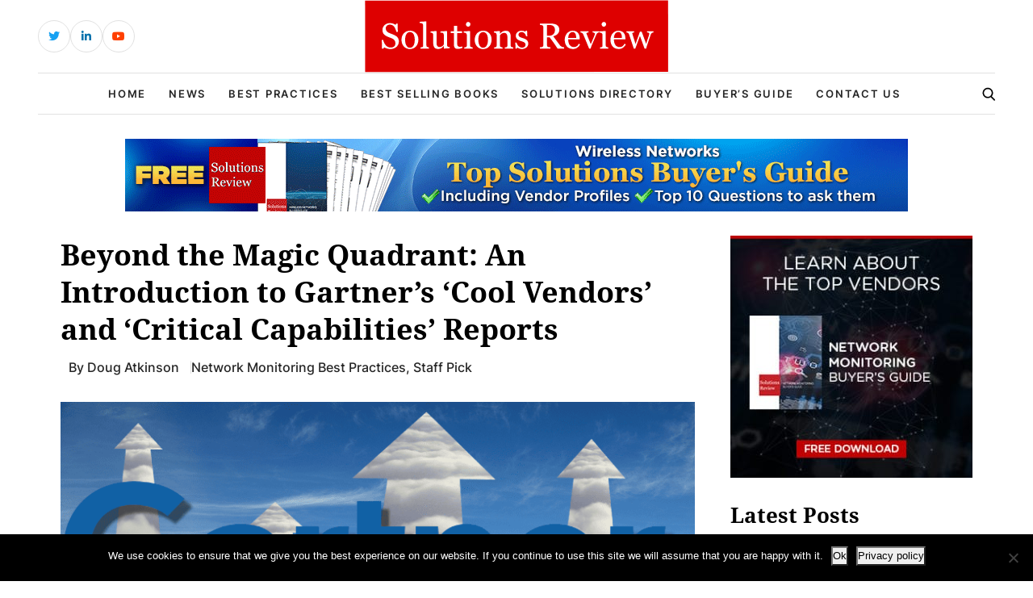

--- FILE ---
content_type: text/html; charset=UTF-8
request_url: https://solutionsreview.com/wireless-network/beyond-magic-quadrant-introduction-gartners-cool-vendors-critical-capabilities-reports/
body_size: 19173
content:
<!DOCTYPE html>
<html lang="en-US">

<head>
    <!-- Required meta tags -->
    <meta charset="UTF-8">
    <meta name="viewport" content="width=device-width, initial-scale=1, maximum-scale=1">
    <title>Beyond the Magic Quadrant: An Introduction to Gartner&#039;s &#039;Cool Vendors&#039; and &#039;Critical Capabilities&#039; Reports - Best 802.11ac Wireless Networks | WLAN Routers, Switches &amp; Access Point Hardware Reviews</title>
    <meta name='robots' content='index, follow, max-image-preview:large, max-snippet:-1, max-video-preview:-1' />
<!-- Broadcast could not find a linked parent for the canonical. --> 

<!-- Google Tag Manager for WordPress by gtm4wp.com -->
<script data-cfasync="false" data-pagespeed-no-defer>
	var gtm4wp_datalayer_name = "dataLayer";
	var dataLayer = dataLayer || [];
</script>
<!-- End Google Tag Manager for WordPress by gtm4wp.com -->		<style>img:is([sizes="auto" i], [sizes^="auto," i]) { contain-intrinsic-size: 3000px 1500px }</style>
		
	<!-- This site is optimized with the Yoast SEO plugin v23.5 - https://yoast.com/wordpress/plugins/seo/ -->
	<meta name="description" content="Gartner has long secured its position as a dominant voice in enterprise technology by providing comprehensive surveys of the market place" />
	<link rel="canonical" href="https://solutionsreview.com/wireless-network/beyond-magic-quadrant-introduction-gartners-cool-vendors-critical-capabilities-reports/" />
	<meta name="twitter:label1" content="Written by" />
	<meta name="twitter:data1" content="Doug Atkinson" />
	<meta name="twitter:label2" content="Est. reading time" />
	<meta name="twitter:data2" content="2 minutes" />
	<script type="application/ld+json" class="yoast-schema-graph">{"@context":"https://schema.org","@graph":[{"@type":"WebPage","@id":"https://solutionsreview.com/wireless-network/beyond-magic-quadrant-introduction-gartners-cool-vendors-critical-capabilities-reports/","url":"https://solutionsreview.com/wireless-network/beyond-magic-quadrant-introduction-gartners-cool-vendors-critical-capabilities-reports/","name":"Beyond the Magic Quadrant: An Introduction to Gartner's 'Cool Vendors' and 'Critical Capabilities' Reports - Best 802.11ac Wireless Networks | WLAN Routers, Switches &amp; Access Point Hardware Reviews","isPartOf":{"@id":"https://solutionsreview.com/wireless-network/#website"},"primaryImageOfPage":{"@id":"https://solutionsreview.com/wireless-network/beyond-magic-quadrant-introduction-gartners-cool-vendors-critical-capabilities-reports/#primaryimage"},"image":{"@id":"https://solutionsreview.com/wireless-network/beyond-magic-quadrant-introduction-gartners-cool-vendors-critical-capabilities-reports/#primaryimage"},"thumbnailUrl":"https://solutionsreview.com/wireless-network/files/2016/07/Gartner_CloudRev_800.png","datePublished":"2018-02-16T15:38:11+00:00","dateModified":"2018-02-16T15:38:11+00:00","author":{"@id":"https://solutionsreview.com/wireless-network/#/schema/person/5992f02d38e7b28251ad933cd131dcae"},"description":"Gartner has long secured its position as a dominant voice in enterprise technology by providing comprehensive surveys of the market place","breadcrumb":{"@id":"https://solutionsreview.com/wireless-network/beyond-magic-quadrant-introduction-gartners-cool-vendors-critical-capabilities-reports/#breadcrumb"},"inLanguage":"en-US","potentialAction":[{"@type":"ReadAction","target":["https://solutionsreview.com/wireless-network/beyond-magic-quadrant-introduction-gartners-cool-vendors-critical-capabilities-reports/"]}]},{"@type":"ImageObject","inLanguage":"en-US","@id":"https://solutionsreview.com/wireless-network/beyond-magic-quadrant-introduction-gartners-cool-vendors-critical-capabilities-reports/#primaryimage","url":"https://solutionsreview.com/wireless-network/files/2016/07/Gartner_CloudRev_800.png","contentUrl":"https://solutionsreview.com/wireless-network/files/2016/07/Gartner_CloudRev_800.png","width":800,"height":350},{"@type":"BreadcrumbList","@id":"https://solutionsreview.com/wireless-network/beyond-magic-quadrant-introduction-gartners-cool-vendors-critical-capabilities-reports/#breadcrumb","itemListElement":[{"@type":"ListItem","position":1,"name":"Home","item":"https://solutionsreview.com/wireless-network/"},{"@type":"ListItem","position":2,"name":"Beyond the Magic Quadrant: An Introduction to Gartner&#8217;s &#8216;Cool Vendors&#8217; and &#8216;Critical Capabilities&#8217; Reports"}]},{"@type":"WebSite","@id":"https://solutionsreview.com/wireless-network/#website","url":"https://solutionsreview.com/wireless-network/","name":"Best 802.11ac Wireless Networks | WLAN Routers, Switches &amp; Access Point Hardware Reviews","description":"Buyers Guide and Best Practices","potentialAction":[{"@type":"SearchAction","target":{"@type":"EntryPoint","urlTemplate":"https://solutionsreview.com/wireless-network/?s={search_term_string}"},"query-input":{"@type":"PropertyValueSpecification","valueRequired":true,"valueName":"search_term_string"}}],"inLanguage":"en-US"},{"@type":"Person","@id":"https://solutionsreview.com/wireless-network/#/schema/person/5992f02d38e7b28251ad933cd131dcae","name":"Doug Atkinson","description":"An entrepreneur and executive with a passion for enterprise technology, Doug founded Solutions Review in 2012. He has previously served as a newspaper boy, a McDonald's grill cook, a bartender, a political consultant, a web developer, the VP of Sales for e-Dialog - a digital marketing agency - and as Special Assistant to Governor William Weld of Massachusetts.","sameAs":["https://solutionsreview.com"],"url":"https://solutionsreview.com/wireless-network/author/doug-atkinson-4/"}]}</script>
	<!-- / Yoast SEO plugin. -->


<link rel='dns-prefetch' href='//stats.wp.com' />
<link rel='dns-prefetch' href='//v0.wordpress.com' />
<script type="text/javascript">
/* <![CDATA[ */
window._wpemojiSettings = {"baseUrl":"https:\/\/s.w.org\/images\/core\/emoji\/14.0.0\/72x72\/","ext":".png","svgUrl":"https:\/\/s.w.org\/images\/core\/emoji\/14.0.0\/svg\/","svgExt":".svg","source":{"concatemoji":"https:\/\/solutionsreview.com\/wireless-network\/wp-includes\/js\/wp-emoji-release.min.js?ver=6.4.2"}};
/*! This file is auto-generated */
!function(i,n){var o,s,e;function c(e){try{var t={supportTests:e,timestamp:(new Date).valueOf()};sessionStorage.setItem(o,JSON.stringify(t))}catch(e){}}function p(e,t,n){e.clearRect(0,0,e.canvas.width,e.canvas.height),e.fillText(t,0,0);var t=new Uint32Array(e.getImageData(0,0,e.canvas.width,e.canvas.height).data),r=(e.clearRect(0,0,e.canvas.width,e.canvas.height),e.fillText(n,0,0),new Uint32Array(e.getImageData(0,0,e.canvas.width,e.canvas.height).data));return t.every(function(e,t){return e===r[t]})}function u(e,t,n){switch(t){case"flag":return n(e,"\ud83c\udff3\ufe0f\u200d\u26a7\ufe0f","\ud83c\udff3\ufe0f\u200b\u26a7\ufe0f")?!1:!n(e,"\ud83c\uddfa\ud83c\uddf3","\ud83c\uddfa\u200b\ud83c\uddf3")&&!n(e,"\ud83c\udff4\udb40\udc67\udb40\udc62\udb40\udc65\udb40\udc6e\udb40\udc67\udb40\udc7f","\ud83c\udff4\u200b\udb40\udc67\u200b\udb40\udc62\u200b\udb40\udc65\u200b\udb40\udc6e\u200b\udb40\udc67\u200b\udb40\udc7f");case"emoji":return!n(e,"\ud83e\udef1\ud83c\udffb\u200d\ud83e\udef2\ud83c\udfff","\ud83e\udef1\ud83c\udffb\u200b\ud83e\udef2\ud83c\udfff")}return!1}function f(e,t,n){var r="undefined"!=typeof WorkerGlobalScope&&self instanceof WorkerGlobalScope?new OffscreenCanvas(300,150):i.createElement("canvas"),a=r.getContext("2d",{willReadFrequently:!0}),o=(a.textBaseline="top",a.font="600 32px Arial",{});return e.forEach(function(e){o[e]=t(a,e,n)}),o}function t(e){var t=i.createElement("script");t.src=e,t.defer=!0,i.head.appendChild(t)}"undefined"!=typeof Promise&&(o="wpEmojiSettingsSupports",s=["flag","emoji"],n.supports={everything:!0,everythingExceptFlag:!0},e=new Promise(function(e){i.addEventListener("DOMContentLoaded",e,{once:!0})}),new Promise(function(t){var n=function(){try{var e=JSON.parse(sessionStorage.getItem(o));if("object"==typeof e&&"number"==typeof e.timestamp&&(new Date).valueOf()<e.timestamp+604800&&"object"==typeof e.supportTests)return e.supportTests}catch(e){}return null}();if(!n){if("undefined"!=typeof Worker&&"undefined"!=typeof OffscreenCanvas&&"undefined"!=typeof URL&&URL.createObjectURL&&"undefined"!=typeof Blob)try{var e="postMessage("+f.toString()+"("+[JSON.stringify(s),u.toString(),p.toString()].join(",")+"));",r=new Blob([e],{type:"text/javascript"}),a=new Worker(URL.createObjectURL(r),{name:"wpTestEmojiSupports"});return void(a.onmessage=function(e){c(n=e.data),a.terminate(),t(n)})}catch(e){}c(n=f(s,u,p))}t(n)}).then(function(e){for(var t in e)n.supports[t]=e[t],n.supports.everything=n.supports.everything&&n.supports[t],"flag"!==t&&(n.supports.everythingExceptFlag=n.supports.everythingExceptFlag&&n.supports[t]);n.supports.everythingExceptFlag=n.supports.everythingExceptFlag&&!n.supports.flag,n.DOMReady=!1,n.readyCallback=function(){n.DOMReady=!0}}).then(function(){return e}).then(function(){var e;n.supports.everything||(n.readyCallback(),(e=n.source||{}).concatemoji?t(e.concatemoji):e.wpemoji&&e.twemoji&&(t(e.twemoji),t(e.wpemoji)))}))}((window,document),window._wpemojiSettings);
/* ]]> */
</script>
<link rel='stylesheet' id='newsplus-fontawesome-css' href='https://solutionsreview.com/wireless-network/wp-content/plugins/newsplus-shortcodes/assets/css/font-awesome.min.css?ver=6.4.2' type='text/css' media='all' />
<link rel='stylesheet' id='newsplus-shortcodes-css' href='https://solutionsreview.com/wireless-network/wp-content/plugins/newsplus-shortcodes/assets/css/newsplus-shortcodes.css?ver=6.4.2' type='text/css' media='all' />
<style id='wp-emoji-styles-inline-css' type='text/css'>

	img.wp-smiley, img.emoji {
		display: inline !important;
		border: none !important;
		box-shadow: none !important;
		height: 1em !important;
		width: 1em !important;
		margin: 0 0.07em !important;
		vertical-align: -0.1em !important;
		background: none !important;
		padding: 0 !important;
	}
</style>
<link rel='stylesheet' id='wp-block-library-css' href='https://solutionsreview.com/wireless-network/wp-includes/css/dist/block-library/style.min.css?ver=6.4.2' type='text/css' media='all' />
<link rel='stylesheet' id='activecampaign-form-block-css' href='https://solutionsreview.com/wireless-network/wp-content/plugins/activecampaign-subscription-forms/activecampaign-form-block/build/style-index.css?ver=1763190892' type='text/css' media='all' />
<link rel='stylesheet' id='mediaelement-css' href='https://solutionsreview.com/wireless-network/wp-includes/js/mediaelement/mediaelementplayer-legacy.min.css?ver=4.2.17' type='text/css' media='all' />
<link rel='stylesheet' id='wp-mediaelement-css' href='https://solutionsreview.com/wireless-network/wp-includes/js/mediaelement/wp-mediaelement.min.css?ver=6.4.2' type='text/css' media='all' />
<style id='jetpack-sharing-buttons-style-inline-css' type='text/css'>
.jetpack-sharing-buttons__services-list{display:flex;flex-direction:row;flex-wrap:wrap;gap:0;list-style-type:none;margin:5px;padding:0}.jetpack-sharing-buttons__services-list.has-small-icon-size{font-size:12px}.jetpack-sharing-buttons__services-list.has-normal-icon-size{font-size:16px}.jetpack-sharing-buttons__services-list.has-large-icon-size{font-size:24px}.jetpack-sharing-buttons__services-list.has-huge-icon-size{font-size:36px}@media print{.jetpack-sharing-buttons__services-list{display:none!important}}.editor-styles-wrapper .wp-block-jetpack-sharing-buttons{gap:0;padding-inline-start:0}ul.jetpack-sharing-buttons__services-list.has-background{padding:1.25em 2.375em}
</style>
<style id='classic-theme-styles-inline-css' type='text/css'>
/*! This file is auto-generated */
.wp-block-button__link{color:#fff;background-color:#32373c;border-radius:9999px;box-shadow:none;text-decoration:none;padding:calc(.667em + 2px) calc(1.333em + 2px);font-size:1.125em}.wp-block-file__button{background:#32373c;color:#fff;text-decoration:none}
</style>
<style id='global-styles-inline-css' type='text/css'>
body{--wp--preset--color--black: #000000;--wp--preset--color--cyan-bluish-gray: #abb8c3;--wp--preset--color--white: #ffffff;--wp--preset--color--pale-pink: #f78da7;--wp--preset--color--vivid-red: #cf2e2e;--wp--preset--color--luminous-vivid-orange: #ff6900;--wp--preset--color--luminous-vivid-amber: #fcb900;--wp--preset--color--light-green-cyan: #7bdcb5;--wp--preset--color--vivid-green-cyan: #00d084;--wp--preset--color--pale-cyan-blue: #8ed1fc;--wp--preset--color--vivid-cyan-blue: #0693e3;--wp--preset--color--vivid-purple: #9b51e0;--wp--preset--gradient--vivid-cyan-blue-to-vivid-purple: linear-gradient(135deg,rgba(6,147,227,1) 0%,rgb(155,81,224) 100%);--wp--preset--gradient--light-green-cyan-to-vivid-green-cyan: linear-gradient(135deg,rgb(122,220,180) 0%,rgb(0,208,130) 100%);--wp--preset--gradient--luminous-vivid-amber-to-luminous-vivid-orange: linear-gradient(135deg,rgba(252,185,0,1) 0%,rgba(255,105,0,1) 100%);--wp--preset--gradient--luminous-vivid-orange-to-vivid-red: linear-gradient(135deg,rgba(255,105,0,1) 0%,rgb(207,46,46) 100%);--wp--preset--gradient--very-light-gray-to-cyan-bluish-gray: linear-gradient(135deg,rgb(238,238,238) 0%,rgb(169,184,195) 100%);--wp--preset--gradient--cool-to-warm-spectrum: linear-gradient(135deg,rgb(74,234,220) 0%,rgb(151,120,209) 20%,rgb(207,42,186) 40%,rgb(238,44,130) 60%,rgb(251,105,98) 80%,rgb(254,248,76) 100%);--wp--preset--gradient--blush-light-purple: linear-gradient(135deg,rgb(255,206,236) 0%,rgb(152,150,240) 100%);--wp--preset--gradient--blush-bordeaux: linear-gradient(135deg,rgb(254,205,165) 0%,rgb(254,45,45) 50%,rgb(107,0,62) 100%);--wp--preset--gradient--luminous-dusk: linear-gradient(135deg,rgb(255,203,112) 0%,rgb(199,81,192) 50%,rgb(65,88,208) 100%);--wp--preset--gradient--pale-ocean: linear-gradient(135deg,rgb(255,245,203) 0%,rgb(182,227,212) 50%,rgb(51,167,181) 100%);--wp--preset--gradient--electric-grass: linear-gradient(135deg,rgb(202,248,128) 0%,rgb(113,206,126) 100%);--wp--preset--gradient--midnight: linear-gradient(135deg,rgb(2,3,129) 0%,rgb(40,116,252) 100%);--wp--preset--font-size--small: 13px;--wp--preset--font-size--medium: 20px;--wp--preset--font-size--large: 36px;--wp--preset--font-size--x-large: 42px;--wp--preset--spacing--20: 0.44rem;--wp--preset--spacing--30: 0.67rem;--wp--preset--spacing--40: 1rem;--wp--preset--spacing--50: 1.5rem;--wp--preset--spacing--60: 2.25rem;--wp--preset--spacing--70: 3.38rem;--wp--preset--spacing--80: 5.06rem;--wp--preset--shadow--natural: 6px 6px 9px rgba(0, 0, 0, 0.2);--wp--preset--shadow--deep: 12px 12px 50px rgba(0, 0, 0, 0.4);--wp--preset--shadow--sharp: 6px 6px 0px rgba(0, 0, 0, 0.2);--wp--preset--shadow--outlined: 6px 6px 0px -3px rgba(255, 255, 255, 1), 6px 6px rgba(0, 0, 0, 1);--wp--preset--shadow--crisp: 6px 6px 0px rgba(0, 0, 0, 1);}:where(.is-layout-flex){gap: 0.5em;}:where(.is-layout-grid){gap: 0.5em;}body .is-layout-flow > .alignleft{float: left;margin-inline-start: 0;margin-inline-end: 2em;}body .is-layout-flow > .alignright{float: right;margin-inline-start: 2em;margin-inline-end: 0;}body .is-layout-flow > .aligncenter{margin-left: auto !important;margin-right: auto !important;}body .is-layout-constrained > .alignleft{float: left;margin-inline-start: 0;margin-inline-end: 2em;}body .is-layout-constrained > .alignright{float: right;margin-inline-start: 2em;margin-inline-end: 0;}body .is-layout-constrained > .aligncenter{margin-left: auto !important;margin-right: auto !important;}body .is-layout-constrained > :where(:not(.alignleft):not(.alignright):not(.alignfull)){max-width: var(--wp--style--global--content-size);margin-left: auto !important;margin-right: auto !important;}body .is-layout-constrained > .alignwide{max-width: var(--wp--style--global--wide-size);}body .is-layout-flex{display: flex;}body .is-layout-flex{flex-wrap: wrap;align-items: center;}body .is-layout-flex > *{margin: 0;}body .is-layout-grid{display: grid;}body .is-layout-grid > *{margin: 0;}:where(.wp-block-columns.is-layout-flex){gap: 2em;}:where(.wp-block-columns.is-layout-grid){gap: 2em;}:where(.wp-block-post-template.is-layout-flex){gap: 1.25em;}:where(.wp-block-post-template.is-layout-grid){gap: 1.25em;}.has-black-color{color: var(--wp--preset--color--black) !important;}.has-cyan-bluish-gray-color{color: var(--wp--preset--color--cyan-bluish-gray) !important;}.has-white-color{color: var(--wp--preset--color--white) !important;}.has-pale-pink-color{color: var(--wp--preset--color--pale-pink) !important;}.has-vivid-red-color{color: var(--wp--preset--color--vivid-red) !important;}.has-luminous-vivid-orange-color{color: var(--wp--preset--color--luminous-vivid-orange) !important;}.has-luminous-vivid-amber-color{color: var(--wp--preset--color--luminous-vivid-amber) !important;}.has-light-green-cyan-color{color: var(--wp--preset--color--light-green-cyan) !important;}.has-vivid-green-cyan-color{color: var(--wp--preset--color--vivid-green-cyan) !important;}.has-pale-cyan-blue-color{color: var(--wp--preset--color--pale-cyan-blue) !important;}.has-vivid-cyan-blue-color{color: var(--wp--preset--color--vivid-cyan-blue) !important;}.has-vivid-purple-color{color: var(--wp--preset--color--vivid-purple) !important;}.has-black-background-color{background-color: var(--wp--preset--color--black) !important;}.has-cyan-bluish-gray-background-color{background-color: var(--wp--preset--color--cyan-bluish-gray) !important;}.has-white-background-color{background-color: var(--wp--preset--color--white) !important;}.has-pale-pink-background-color{background-color: var(--wp--preset--color--pale-pink) !important;}.has-vivid-red-background-color{background-color: var(--wp--preset--color--vivid-red) !important;}.has-luminous-vivid-orange-background-color{background-color: var(--wp--preset--color--luminous-vivid-orange) !important;}.has-luminous-vivid-amber-background-color{background-color: var(--wp--preset--color--luminous-vivid-amber) !important;}.has-light-green-cyan-background-color{background-color: var(--wp--preset--color--light-green-cyan) !important;}.has-vivid-green-cyan-background-color{background-color: var(--wp--preset--color--vivid-green-cyan) !important;}.has-pale-cyan-blue-background-color{background-color: var(--wp--preset--color--pale-cyan-blue) !important;}.has-vivid-cyan-blue-background-color{background-color: var(--wp--preset--color--vivid-cyan-blue) !important;}.has-vivid-purple-background-color{background-color: var(--wp--preset--color--vivid-purple) !important;}.has-black-border-color{border-color: var(--wp--preset--color--black) !important;}.has-cyan-bluish-gray-border-color{border-color: var(--wp--preset--color--cyan-bluish-gray) !important;}.has-white-border-color{border-color: var(--wp--preset--color--white) !important;}.has-pale-pink-border-color{border-color: var(--wp--preset--color--pale-pink) !important;}.has-vivid-red-border-color{border-color: var(--wp--preset--color--vivid-red) !important;}.has-luminous-vivid-orange-border-color{border-color: var(--wp--preset--color--luminous-vivid-orange) !important;}.has-luminous-vivid-amber-border-color{border-color: var(--wp--preset--color--luminous-vivid-amber) !important;}.has-light-green-cyan-border-color{border-color: var(--wp--preset--color--light-green-cyan) !important;}.has-vivid-green-cyan-border-color{border-color: var(--wp--preset--color--vivid-green-cyan) !important;}.has-pale-cyan-blue-border-color{border-color: var(--wp--preset--color--pale-cyan-blue) !important;}.has-vivid-cyan-blue-border-color{border-color: var(--wp--preset--color--vivid-cyan-blue) !important;}.has-vivid-purple-border-color{border-color: var(--wp--preset--color--vivid-purple) !important;}.has-vivid-cyan-blue-to-vivid-purple-gradient-background{background: var(--wp--preset--gradient--vivid-cyan-blue-to-vivid-purple) !important;}.has-light-green-cyan-to-vivid-green-cyan-gradient-background{background: var(--wp--preset--gradient--light-green-cyan-to-vivid-green-cyan) !important;}.has-luminous-vivid-amber-to-luminous-vivid-orange-gradient-background{background: var(--wp--preset--gradient--luminous-vivid-amber-to-luminous-vivid-orange) !important;}.has-luminous-vivid-orange-to-vivid-red-gradient-background{background: var(--wp--preset--gradient--luminous-vivid-orange-to-vivid-red) !important;}.has-very-light-gray-to-cyan-bluish-gray-gradient-background{background: var(--wp--preset--gradient--very-light-gray-to-cyan-bluish-gray) !important;}.has-cool-to-warm-spectrum-gradient-background{background: var(--wp--preset--gradient--cool-to-warm-spectrum) !important;}.has-blush-light-purple-gradient-background{background: var(--wp--preset--gradient--blush-light-purple) !important;}.has-blush-bordeaux-gradient-background{background: var(--wp--preset--gradient--blush-bordeaux) !important;}.has-luminous-dusk-gradient-background{background: var(--wp--preset--gradient--luminous-dusk) !important;}.has-pale-ocean-gradient-background{background: var(--wp--preset--gradient--pale-ocean) !important;}.has-electric-grass-gradient-background{background: var(--wp--preset--gradient--electric-grass) !important;}.has-midnight-gradient-background{background: var(--wp--preset--gradient--midnight) !important;}.has-small-font-size{font-size: var(--wp--preset--font-size--small) !important;}.has-medium-font-size{font-size: var(--wp--preset--font-size--medium) !important;}.has-large-font-size{font-size: var(--wp--preset--font-size--large) !important;}.has-x-large-font-size{font-size: var(--wp--preset--font-size--x-large) !important;}
.wp-block-navigation a:where(:not(.wp-element-button)){color: inherit;}
:where(.wp-block-post-template.is-layout-flex){gap: 1.25em;}:where(.wp-block-post-template.is-layout-grid){gap: 1.25em;}
:where(.wp-block-columns.is-layout-flex){gap: 2em;}:where(.wp-block-columns.is-layout-grid){gap: 2em;}
.wp-block-pullquote{font-size: 1.5em;line-height: 1.6;}
</style>
<link rel='stylesheet' id='cookie-notice-front-css' href='https://solutionsreview.com/wireless-network/wp-content/plugins/cookie-notice/css/front.min.css?ver=2.5.11' type='text/css' media='all' />
<link rel='stylesheet' id='ce_responsive-css' href='https://solutionsreview.com/wireless-network/wp-content/plugins/simple-embed-code/css/video-container.min.css?ver=2.5.1' type='text/css' media='all' />
<link rel='stylesheet' id='bootstrap_min_css-css' href='https://solutionsreview.com/wireless-network/wp-content/themes/solutions-review-v2/css/bootstrap.min.css?ver=6.4.2' type='text/css' media='all' />
<link rel='stylesheet' id='swiper_bundle_min_css-css' href='https://solutionsreview.com/wireless-network/wp-content/themes/solutions-review-v2/css/swiper-bundle.min.css?ver=6.4.2' type='text/css' media='all' />
<link rel='stylesheet' id='font_awesome_css-css' href='https://solutionsreview.com/wireless-network/wp-content/themes/solutions-review-v2/css/font-awesome.css?ver=6.4.2' type='text/css' media='all' />
<link rel='stylesheet' id='fonts_css-css' href='https://solutionsreview.com/wireless-network/wp-content/themes/solutions-review-v2/css/fonts.css?ver=6.4.2' type='text/css' media='all' />
<link rel='stylesheet' id='quill_snow_css-css' href='https://solutionsreview.com/wireless-network/wp-content/themes/solutions-review-v2/css/quill.snow.css?ver=6.4.2' type='text/css' media='all' />
<link rel='stylesheet' id='quill_bubble_css-css' href='https://solutionsreview.com/wireless-network/wp-content/themes/solutions-review-v2/css/quill.bubble.css?ver=6.4.2' type='text/css' media='all' />
<link rel='stylesheet' id='style_css-css' href='https://solutionsreview.com/wireless-network/wp-content/themes/solutions-review-v2/css/style.css?ver=6.4.2' type='text/css' media='all' />
<link rel='stylesheet' id='styles-css' href='https://solutionsreview.com/wireless-network/wp-content/themes/solutions-review-v2/style.css?ver=6.4.2' type='text/css' media='all' />
<link rel='stylesheet' id='social-logos-css' href='https://solutionsreview.com/wireless-network/wp-content/plugins/jetpack/_inc/social-logos/social-logos.min.css?ver=13.6.1' type='text/css' media='all' />
<link rel='stylesheet' id='jetpack_css-css' href='https://solutionsreview.com/wireless-network/wp-content/plugins/jetpack/css/jetpack.css?ver=13.6.1' type='text/css' media='all' />
<script type="text/javascript" src="https://solutionsreview.com/wireless-network/wp-includes/js/jquery/jquery.min.js?ver=3.7.1" id="jquery-core-js"></script>
<script type="text/javascript" src="https://solutionsreview.com/wireless-network/wp-includes/js/jquery/jquery-migrate.min.js?ver=3.4.1" id="jquery-migrate-js"></script>
<script type="text/javascript" id="jetpack_related-posts-js-extra">
/* <![CDATA[ */
var related_posts_js_options = {"post_heading":"h4"};
/* ]]> */
</script>
<script type="text/javascript" src="https://solutionsreview.com/wireless-network/wp-content/plugins/jetpack/_inc/build/related-posts/related-posts.min.js?ver=20240116" id="jetpack_related-posts-js"></script>
<script type="text/javascript" id="cookie-notice-front-js-before">
/* <![CDATA[ */
var cnArgs = {"ajaxUrl":"https:\/\/solutionsreview.com\/wireless-network\/wp-admin\/admin-ajax.php","nonce":"791203ed8e","hideEffect":"fade","position":"bottom","onScroll":false,"onScrollOffset":100,"onClick":false,"cookieName":"cookie_notice_accepted","cookieTime":2592000,"cookieTimeRejected":2592000,"globalCookie":false,"redirection":false,"cache":true,"revokeCookies":false,"revokeCookiesOpt":"automatic"};
/* ]]> */
</script>
<script type="text/javascript" src="https://solutionsreview.com/wireless-network/wp-content/plugins/cookie-notice/js/front.min.js?ver=2.5.11" id="cookie-notice-front-js"></script>
<script type="text/javascript" src="https://solutionsreview.com/wireless-network/wp-content/plugins/stop-user-enumeration/frontend/js/frontend.js?ver=1.4.8" id="stop-user-enumeration-js"></script>
<link rel="https://api.w.org/" href="https://solutionsreview.com/wireless-network/wp-json/" /><link rel="alternate" type="application/json" href="https://solutionsreview.com/wireless-network/wp-json/wp/v2/posts/2209" /><link rel="EditURI" type="application/rsd+xml" title="RSD" href="https://solutionsreview.com/wireless-network/xmlrpc.php?rsd" />
<meta name="generator" content="WordPress 6.4.2" />
<link rel='shortlink' href='https://wp.me/p2Dlx7-zD' />
<link rel="alternate" type="application/json+oembed" href="https://solutionsreview.com/wireless-network/wp-json/oembed/1.0/embed?url=https%3A%2F%2Fsolutionsreview.com%2Fwireless-network%2Fbeyond-magic-quadrant-introduction-gartners-cool-vendors-critical-capabilities-reports%2F" />
<link rel="alternate" type="text/xml+oembed" href="https://solutionsreview.com/wireless-network/wp-json/oembed/1.0/embed?url=https%3A%2F%2Fsolutionsreview.com%2Fwireless-network%2Fbeyond-magic-quadrant-introduction-gartners-cool-vendors-critical-capabilities-reports%2F&#038;format=xml" />
<link rel="shortcut icon" href="https://solutionsreview.com/wireless-network/files/2012/07/SR_Icon.png"/>
<script>

    /* Light YouTube Embeds by @labnol */
    /* Web: https://labnol.org/?p=27941 */

    document.addEventListener("DOMContentLoaded",
        function() {
            var div, n,
                v = document.getElementsByClassName("youtube-player-op");
            for (n = 0; n < v.length; n++) {
                div = document.createElement("div");
                div.setAttribute("data-id", v[n].dataset.id);
                div.innerHTML = labnolThumb(v[n].dataset.id);
                div.onclick = labnolIframe;
                v[n].appendChild(div);
            }
        });

    function labnolThumb(id) {
        var thumb = '<img src="https://i.ytimg.com/vi/ID/hqdefault.jpg">',
            play = '<div class="play"></div>';
        return thumb.replace("ID", id) + play;
    }

    function labnolIframe() {
        var iframe = document.createElement("iframe");
        var embed = "https://www.youtube.com/embed/ID?autoplay=1";
        iframe.setAttribute("src", embed.replace("ID", this.dataset.id));
        iframe.setAttribute("frameborder", "0");
        iframe.setAttribute("allowfullscreen", "1");
        this.parentNode.replaceChild(iframe, this);
    }

</script>

<style>
    .youtube-player-op {
        position: relative;
        padding-bottom: 56.23%;
        /* Use 75% for 4:3 videos */
        height: 0;
        overflow: hidden;
        max-width: 100%;
        background: #000;
        margin: 5px;
    }
    
    .youtube-player-op iframe {
        position: absolute;
        top: 0;
        left: 0;
        width: 100%;
        height: 100%;
        z-index: 100;
        background: transparent;
    }
    
    .youtube-player-op img {
        bottom: 0;
        display: block;
        left: 0;
        margin: auto;
        max-width: 100%;
        width: 100%;
        position: absolute;
        right: 0;
        top: 0;
        border: none;
        height: auto;
        cursor: pointer;
        -webkit-transition: .4s all;
        -moz-transition: .4s all;
        transition: .4s all;
    }
    
    .youtube-player-op img:hover {
        -webkit-filter: brightness(75%);
    }
    
    .youtube-player-op .play {
        height: 72px;
        width: 72px;
        left: 50%;
        top: 50%;
        margin-left: -36px;
        margin-top: -36px;
        position: absolute;
        background: url("//i.imgur.com/TxzC70f.png") no-repeat;
        cursor: pointer;
    }

</style>	<style>img#wpstats{display:none}</style>
		
<!-- Google Tag Manager for WordPress by gtm4wp.com -->
<!-- GTM Container placement set to footer -->
<script data-cfasync="false" data-pagespeed-no-defer type="text/javascript">
</script>
<!-- End Google Tag Manager for WordPress by gtm4wp.com -->
<!-- Jetpack Open Graph Tags -->
<meta property="og:type" content="article" />
<meta property="og:title" content="Beyond the Magic Quadrant: An Introduction to Gartner&#8217;s &#8216;Cool Vendors&#8217; and &#8216;Critical Capabilities&#8217; Reports" />
<meta property="og:url" content="https://solutionsreview.com/wireless-network/beyond-magic-quadrant-introduction-gartners-cool-vendors-critical-capabilities-reports/" />
<meta property="og:description" content="Gartner has long secured its position as a dominant voice in enterprise technology by providing comprehensive surveys of the marketplace through its innumerable reports and surveys. When evaluating…" />
<meta property="article:published_time" content="2018-02-16T15:38:11+00:00" />
<meta property="article:modified_time" content="2018-02-16T15:38:11+00:00" />
<meta property="og:site_name" content="Best 802.11ac Wireless Networks | WLAN Routers, Switches &amp; Access Point Hardware Reviews" />
<meta property="og:image" content="https://solutionsreview.com/wireless-network/files/2016/07/Gartner_CloudRev_800.png" />
<meta property="og:image:width" content="800" />
<meta property="og:image:height" content="350" />
<meta property="og:image:alt" content="" />
<meta property="og:locale" content="en_US" />
<meta name="twitter:text:title" content="Beyond the Magic Quadrant: An Introduction to Gartner&#8217;s &#8216;Cool Vendors&#8217; and &#8216;Critical Capabilities&#8217; Reports" />
<meta name="twitter:image" content="https://solutionsreview.com/wireless-network/files/2016/07/Gartner_CloudRev_800.png?w=640" />
<meta name="twitter:card" content="summary_large_image" />

<!-- End Jetpack Open Graph Tags -->
<link rel="icon" href="https://solutionsreview.com/wireless-network/files/2024/01/cropped-android-chrome-512x512-1-32x32.png" sizes="32x32" />
<link rel="icon" href="https://solutionsreview.com/wireless-network/files/2024/01/cropped-android-chrome-512x512-1-192x192.png" sizes="192x192" />
<link rel="apple-touch-icon" href="https://solutionsreview.com/wireless-network/files/2024/01/cropped-android-chrome-512x512-1-180x180.png" />
<meta name="msapplication-TileImage" content="https://solutionsreview.com/wireless-network/files/2024/01/cropped-android-chrome-512x512-1-270x270.png" />
<style type="text/css" id="wp-custom-css">.abh_box, .sharedaddy, .jp-relatedposts {display:none!important;}</style>    <script type='text/javascript' src='https://solutionsreview.com/wireless-network/wp-content/themes/solutions-review-v2/js/jquery.min.js'></script>
    </head>

<body class="post-template-default single single-post postid-2209 single-format-standard cookies-not-set" id="body">
    <!----------- header start ----------->
    <header class="header">
        <div class="header-top">
            <div class="container h-100">
                <div class="row align-items-center h-100">
                    <div class="d-none d-sm-block col-sm-6 col-lg-4">
                        <div class="header-social">
                            <ul>
                                                                                                    <li class="header-social-twitter">
                                        <a href="https://twitter.com/solutionsreview/" target="_blank" class="external" rel="nofollow">
                                            <i class="fab fa-twitter"></i>
                                        </a>
                                    </li>
                                                                                                    <li class="header-social-linkedin">
                                        <a href="https://www.linkedin.com/company/solutionsreview-com" target="_blank" class="external" rel="nofollow">
                                            <i class="fab fa-linkedin-in"></i>
                                        </a>
                                    </li>
                                                                                                                                    <li class="header-social-youtube">
                                        <a href="https://www.youtube.com/solutionsreview" target="_blank" class="external" rel="nofollow">
                                            <i class="fab fa-youtube"></i>
                                        </a>
                                    </li>
                                                            </ul>
                        </div>
                    </div>
                    <div class="col-lg-4 d-none d-lg-block">
                        <div class="header-logo">
                                                        <a href="https://solutionsreview.com" class="navbar-brand">
                                                                    <img src="https://solutionsreview.com/wireless-network/files/2023/07/logo.svg" alt="Logo">
                                                            </a>
                        </div>
                    </div>
                    <div class="col-12 col-sm-6 col-lg-4">
                        <div class="header-login-area">
                                                                            </div>
                    </div>
                </div>
            </div>
        </div>
        <div class="header-bottom">
            <div class="container h-100">
                <nav class="navbar navbar-expand-lg h-100 border-top border-bottom">
                    <div class="header-logo">
                        <a href="https://solutionsreview.com/wireless-network" class="navbar-brand">
                                                            <img src="https://solutionsreview.com/wireless-network/files/2023/07/logo.svg" alt="Logo">
                                                    </a>
                    </div>
                    <div class="collapse navbar-collapse" id="navbarSupportedContent">
                        <div class="collapse-close">
                            <img src="https://solutionsreview.com/wireless-network/wp-content/themes/solutions-review-v2/images/header/search-close.svg" alt="close icon">
                        </div>
                        <div class="mobile-scrollbar w-100">
                            <div class="primary-nav">
                                <ul id="myUL" class="navbar-nav"><li id="menu-item-3413" class="menu-item menu-item-type-custom menu-item-object-custom menu-item-3413"><a href="https://solutionsreview.com">Home</a></li>
<li id="menu-item-101" class="menu-item menu-item-type-taxonomy menu-item-object-category menu-item-101"><a href="https://solutionsreview.com/wireless-network/category/new/">News</a></li>
<li id="menu-item-100" class="menu-item menu-item-type-taxonomy menu-item-object-category current-post-ancestor current-menu-parent current-post-parent menu-item-100"><a href="https://solutionsreview.com/wireless-network/category/best-practices/">Best Practices</a></li>
<li id="menu-item-1339" class="menu-item menu-item-type-post_type menu-item-object-page menu-item-1339"><a href="https://solutionsreview.com/wireless-network/wireless-networks-books/">Best Selling Books</a></li>
<li id="menu-item-1095" class="menu-item menu-item-type-post_type menu-item-object-page menu-item-1095"><a href="https://solutionsreview.com/wireless-network/wireless-network-comparison-guide/">Solutions Directory</a></li>
<li id="menu-item-1720" class="menu-item menu-item-type-post_type menu-item-object-page menu-item-1720"><a href="https://solutionsreview.com/wireless-network/free-80211ac-wireless-network-solutions-buyers-guide/">Buyer&#8217;s Guide</a></li>
<li id="menu-item-2331" class="menu-item menu-item-type-custom menu-item-object-custom menu-item-2331"><a href="https://solutionsreview.com/contact/">Contact Us</a></li>
</ul>                            </div>
                            <div class="header-social-mobile">
                                <ul>
                                                                                                                <li class="header-social-twitter">
                                            <a href="https://twitter.com/solutionsreview/" target="_blank" class="external" rel="nofollow">
                                                <i class="fab fa-twitter"></i>
                                            </a>
                                        </li>
                                                                                                                <li class="header-social-linkedin">
                                            <a href="https://www.linkedin.com/company/solutionsreview-com" target="_blank" class="external" rel="nofollow">
                                                <i class="fab fa-linkedin-in"></i>
                                            </a>
                                        </li>
                                                                                                                                                    <li class="header-social-youtube">
                                            <a href="https://www.youtube.com/solutionsreview" target="_blank" class="external" rel="nofollow">
                                                <i class="fab fa-youtube"></i>
                                            </a>
                                        </li>
                                                                    </ul>
                            </div>
                        </div>
                    </div>
                    <div class="header-search">
                        <div class="header-search-icon">
                            <svg width="16" height="17" viewBox="0 0 16 17" fill="none" xmlns="http://www.w3.org/2000/svg">
                                <path d="M15.7652 15.2688L11.9572 11.3082C12.9363 10.1443 13.4727 8.67986 13.4727 7.15531C13.4727 3.59332 10.5747 0.695312 7.01273 0.695312C3.45074 0.695312 0.552734 3.59332 0.552734 7.15531C0.552734 10.7173 3.45074 13.6153 7.01273 13.6153C8.34995 13.6153 9.62425 13.212 10.7137 12.4463L14.5507 16.4369C14.7111 16.6035 14.9268 16.6953 15.1579 16.6953C15.3767 16.6953 15.5843 16.6119 15.7419 16.4602C16.0767 16.1381 16.0873 15.6039 15.7652 15.2688ZM7.01273 2.38053C9.6456 2.38053 11.7875 4.52244 11.7875 7.15531C11.7875 9.78818 9.6456 11.9301 7.01273 11.9301C4.37986 11.9301 2.23795 9.78818 2.23795 7.15531C2.23795 4.52244 4.37986 2.38053 7.01273 2.38053Z" fill="black">
                                </path>
                            </svg>
                        </div>
                        <div class="search-overlay"></div>
                        <div class="search-panel">
                            <div class="search-panel-bar">
                                <form role="search" method="get" action="https://solutionsreview.com/wireless-network" class="modal-search">
                                    <input type="search" id="search" name="s" placeholder="Search here..." aria-label="Search" value="">
                                    <input id="search_submit" value="Search" type="submit">
                                </form>
                                <div class="search-panel-close">
                                    <img src="https://solutionsreview.com/wireless-network/wp-content/themes/solutions-review-v2/images/header/search-close.svg" alt="close icon">
                                </div>
                            </div>
                        </div>
                    </div>
                    <div class="hamburger-menu">
                        <span></span>
                        <span></span>
                        <span></span>
                    </div>
                </nav>
                <div class="overlay"></div>
            </div>
        </div>
    </header>
    <!----------- header End ----------->
    <!-- ============== Main Wrapper Start ============== -->
    <div class="main-wrapper">
                    <section class="header-advertisement">
                <div class="container">
                    <div class="row">
                        <div class="col-12 text-center">
                            <div class="widget"><div class="aside-card">			<div class="textwidget"><p><a href="https://solutionsreview.com/wireless-network/free-80211ac-wireless-network-solutions-buyers-guide/" target="blank" rel="noopener"><img decoding="async" src="https://solutionsreview.com/wireless-network/files/2023/07/16.gif" alt="Ad Image" /></a></p>
</div>
		</div></div>                        </div>
                    </div>
                </div>
            </section>
        


<!-- ============== Section Start ============== -->
<section class="clearfix pt-0">
    <div class="container container-sm">
        <div class="row">
            <div class="col-12">
                <div class="category-grid">
                    <div class="category-grid-list">
                        <div class="single-article-content">
                            <div class="single-post-short-info">
                                <h1>Beyond the Magic Quadrant: An Introduction to Gartner&#8217;s &#8216;Cool Vendors&#8217; and &#8216;Critical Capabilities&#8217; Reports</h1>
                                <div class="single-post-meta">
                                    <ul>
                                        <li class="single-post-author">
                                        <i></i>
                                            By
                                            <a href="https://solutionsreview.com/wireless-network/author/doug-atkinson-4/">Doug Atkinson</a>
                                                                                    </li>
                                                                                    <li class="single-post-tag">
                                                                                                    <a href="https://solutionsreview.com/wireless-network/category/best-practices/" aria-label="Get More Network Monitoring Best Practices Blogs">Network Monitoring Best Practices</a><span>, </span>
                                                                                                    <a href="https://solutionsreview.com/wireless-network/category/staff-pick/" aria-label="Get More Staff Pick Blogs">Staff Pick</a><span>, </span>
                                                                                            </li>
                                                                            </ul>
                                </div>
                                <figure class="single-post-img">
                                                                            <img width="800" height="350" src="https://solutionsreview.com/wireless-network/files/2016/07/Gartner_CloudRev_800.png" class="attachment-blog-large-banner-img size-blog-large-banner-img wp-post-image" alt="" decoding="async" fetchpriority="high" srcset="https://solutionsreview.com/wireless-network/files/2016/07/Gartner_CloudRev_800.png 800w, https://solutionsreview.com/wireless-network/files/2016/07/Gartner_CloudRev_800-300x131.png 300w, https://solutionsreview.com/wireless-network/files/2016/07/Gartner_CloudRev_800-768x336.png 768w, https://solutionsreview.com/wireless-network/files/2016/07/Gartner_CloudRev_800-600x263.png 600w, https://solutionsreview.com/wireless-network/files/2016/07/Gartner_CloudRev_800-617x270.png 617w, https://solutionsreview.com/wireless-network/files/2016/07/Gartner_CloudRev_800-180x79.png 180w, https://solutionsreview.com/wireless-network/files/2016/07/Gartner_CloudRev_800-400x175.png 400w" sizes="(max-width: 800px) 100vw, 800px" data-attachment-id="1366" data-permalink="https://solutionsreview.com/wireless-network/a-look-at-gartners-network-access-control-market-guide/gartner_cloudrev_800/" data-orig-file="https://solutionsreview.com/wireless-network/files/2016/07/Gartner_CloudRev_800.png" data-orig-size="800,350" data-comments-opened="1" data-image-meta="{&quot;aperture&quot;:&quot;0&quot;,&quot;credit&quot;:&quot;&quot;,&quot;camera&quot;:&quot;&quot;,&quot;caption&quot;:&quot;&quot;,&quot;created_timestamp&quot;:&quot;0&quot;,&quot;copyright&quot;:&quot;&quot;,&quot;focal_length&quot;:&quot;0&quot;,&quot;iso&quot;:&quot;0&quot;,&quot;shutter_speed&quot;:&quot;0&quot;,&quot;title&quot;:&quot;&quot;,&quot;orientation&quot;:&quot;0&quot;}" data-image-title="Beyond the Magic Quadrant: An Introduction to Gartner&#8217;s &#8216;Cool Vendors&#8217; and &#8216;Critical Capabilities&#8217; Reports" data-image-description="" data-image-caption="" data-medium-file="https://solutionsreview.com/wireless-network/files/2016/07/Gartner_CloudRev_800-300x131.png" data-large-file="https://solutionsreview.com/wireless-network/files/2016/07/Gartner_CloudRev_800.png" tabindex="0" role="button" />                                                                    </figure>
                            </div>
                            <div class="standard-content mb-30">
                                <p><img decoding="async" data-attachment-id="1366" data-permalink="https://solutionsreview.com/wireless-network/a-look-at-gartners-network-access-control-market-guide/gartner_cloudrev_800/" data-orig-file="https://solutionsreview.com/wireless-network/files/2016/07/Gartner_CloudRev_800.png" data-orig-size="800,350" data-comments-opened="1" data-image-meta="{&quot;aperture&quot;:&quot;0&quot;,&quot;credit&quot;:&quot;&quot;,&quot;camera&quot;:&quot;&quot;,&quot;caption&quot;:&quot;&quot;,&quot;created_timestamp&quot;:&quot;0&quot;,&quot;copyright&quot;:&quot;&quot;,&quot;focal_length&quot;:&quot;0&quot;,&quot;iso&quot;:&quot;0&quot;,&quot;shutter_speed&quot;:&quot;0&quot;,&quot;title&quot;:&quot;&quot;,&quot;orientation&quot;:&quot;0&quot;}" data-image-title="Beyond the Magic Quadrant: An Introduction to Gartner&#8217;s &#8216;Cool Vendors&#8217; and &#8216;Critical Capabilities&#8217; Reports" data-image-description="" data-image-caption="" data-medium-file="https://solutionsreview.com/wireless-network/files/2016/07/Gartner_CloudRev_800-300x131.png" data-large-file="https://solutionsreview.com/wireless-network/files/2016/07/Gartner_CloudRev_800.png" tabindex="0" role="button" class="alignnone wp-image-1366 size-full" title="Beyond the Magic Quadrant: An Introduction to Gartner's 'Cool Vendors' and 'Critical Capabilities' Reports" src="https://solutionsreview.com/wireless-network/files/2016/07/Gartner_CloudRev_800.png" alt="Beyond the Magic Quadrant: An Introduction to Gartner's 'Cool Vendors' and 'Critical Capabilities' Reports" width="800" height="350" srcset="https://solutionsreview.com/wireless-network/files/2016/07/Gartner_CloudRev_800.png 800w, https://solutionsreview.com/wireless-network/files/2016/07/Gartner_CloudRev_800-300x131.png 300w, https://solutionsreview.com/wireless-network/files/2016/07/Gartner_CloudRev_800-768x336.png 768w, https://solutionsreview.com/wireless-network/files/2016/07/Gartner_CloudRev_800-600x263.png 600w, https://solutionsreview.com/wireless-network/files/2016/07/Gartner_CloudRev_800-617x270.png 617w, https://solutionsreview.com/wireless-network/files/2016/07/Gartner_CloudRev_800-180x79.png 180w, https://solutionsreview.com/wireless-network/files/2016/07/Gartner_CloudRev_800-400x175.png 400w" sizes="(max-width: 800px) 100vw, 800px" /></p>
<p>Gartner has long secured its position as a dominant voice in enterprise technology by providing comprehensive surveys of the marketplace through its innumerable reports and surveys. When evaluating wireless network vendors before implementing or upgrading a wireless network, these Gartner supplied resources can be an invaluable tool for network teams.</p>
<p>Though the Magic Quadrant often steals the spotlight, it only covers part of the picture by taking a look at the marketplace as a whole. Gartner also offers plenty of lesser known resources that take a deeper dive into individual solutions and vendors. Here&#8217;s a look at some of the analyst&#8217;s lesser known reports and how they can contribute to your buying process.</p>
<h4><em><strong>Critical Capabilities</strong></em></h4>
<p>Gartner Critical Capabilities reports take a detailed look at how each individual solution offering stands apart from similar products in the space. In Gartner&#8217;s words, Critical Capabilities refer to &#8220;attributes that differentiate products/services in a class in terms of their quality and performance.” On a five point scale, Gartner scores vendors on how well each feature performs. Featuring handy diagrams and graphs for feature comparison, this report should be an essential stop on your way to selecting a wireless vendor.</p>
<h4><em><strong>Cool Vendors</strong></em></h4>
<p>Don&#8217;t let their simplicity fool you. These cool vendors may not have any diagrams or graphs like the Magic Quadrant of Critical Capabilities reports, but they still pack a punch. Cool Vendor reports are written to help customers stay ahead of the always-shifting IT curve and make more informed decisions about technology and solutions. &#8216;Cool Vendors&#8217; exhibit forward thinking strategies that look to the future with new and cutting edge features with a close eye on emerging trends in the market.</p>
<hr />
<p>Looking for more? Download our <a href="https://solutionsreview.com/wireless-network/" target="_blank" rel="noopener">Wireless Buyer’s Guide </a>for free to compare the top wireless network vendors head to head! The guide also includes key capabilities to consider while selecting a new solution and 10 questions to ask yourself and the software vendor before purchasing.</p>
<div class="widget"><div class="aside-card">			<div class="textwidget"><div class="box box0"><h4><a href="https://solutionsreview.com/wireless-network/free-80211ac-wireless-network-solutions-buyers-guide/"><img loading="lazy" decoding="async" class="alignleft wp-image-1183" src="https://solutionsreview.com/wireless-network/files/2016/03/wireless-guide-cover.png" alt="wireless guide cover" width="140" height="179" srcset="https://solutionsreview.com/wireless-network/files/2016/03/wireless-guide-cover.png 660w, https://solutionsreview.com/wireless-network/files/2016/03/wireless-guide-cover-234x300.png 234w, https://solutionsreview.com/wireless-network/files/2016/03/wireless-guide-cover-211x270.png 211w, https://solutionsreview.com/wireless-network/files/2016/03/wireless-guide-cover-63x81.png 63w, https://solutionsreview.com/wireless-network/files/2016/03/wireless-guide-cover-141x180.png 141w" sizes="(max-width: 140px) 100vw, 140px" /></a><strong>For information on the top 802.11ac solutions, check out our latest Buyer&#8217;s Guide:</strong></h4>
<ul>
<li>Easy, side-by-side comparison of the top 802.11ac wireless vendors</li>
<li>Descriptions of each solution and their strengths</li>
<li>Important questions to ask yourself and potential vendors when considering a solution</li>
<li>Market overview of the current 802.11ac wireless space</li>
</ul>
<a href="https://solutionsreview.com/wireless-network/free-80211ac-wireless-network-solutions-buyers-guide/" class="ss-button aqua" target="_blank" rel="noopener">Download Now</a></div>
</div>
		</div></div>
<div class="sharedaddy sd-sharing-enabled"><div class="robots-nocontent sd-block sd-social sd-social-icon-text sd-sharing"><h3 class="sd-title">Share this:</h3><div class="sd-content"><ul><li class="share-linkedin"><a rel="nofollow noopener noreferrer" data-shared="sharing-linkedin-2209" class="share-linkedin sd-button share-icon" href="https://solutionsreview.com/wireless-network/beyond-magic-quadrant-introduction-gartners-cool-vendors-critical-capabilities-reports/?share=linkedin" target="_blank" title="Click to share on LinkedIn" ><span>LinkedIn</span></a></li><li class="share-twitter"><a rel="nofollow noopener noreferrer" data-shared="sharing-twitter-2209" class="share-twitter sd-button share-icon" href="https://solutionsreview.com/wireless-network/beyond-magic-quadrant-introduction-gartners-cool-vendors-critical-capabilities-reports/?share=twitter" target="_blank" title="Click to share on Twitter" ><span>Twitter</span></a></li><li class="share-facebook"><a rel="nofollow noopener noreferrer" data-shared="sharing-facebook-2209" class="share-facebook sd-button share-icon" href="https://solutionsreview.com/wireless-network/beyond-magic-quadrant-introduction-gartners-cool-vendors-critical-capabilities-reports/?share=facebook" target="_blank" title="Click to share on Facebook" ><span>Facebook</span></a></li><li class="share-email"><a rel="nofollow noopener noreferrer" data-shared="" class="share-email sd-button share-icon" href="mailto:?subject=%5BShared%20Post%5D%20Beyond%20the%20Magic%20Quadrant%3A%20An%20Introduction%20to%20Gartner%27s%20%27Cool%20Vendors%27%20and%20%27Critical%20Capabilities%27%20Reports&body=https%3A%2F%2Fsolutionsreview.com%2Fwireless-network%2Fbeyond-magic-quadrant-introduction-gartners-cool-vendors-critical-capabilities-reports%2F&share=email" target="_blank" title="Click to email a link to a friend" data-email-share-error-title="Do you have email set up?" data-email-share-error-text="If you&#039;re having problems sharing via email, you might not have email set up for your browser. You may need to create a new email yourself." data-email-share-nonce="af909505c9" data-email-share-track-url="https://solutionsreview.com/wireless-network/beyond-magic-quadrant-introduction-gartners-cool-vendors-critical-capabilities-reports/?share=email"><span>Email</span></a></li><li class="share-end"></li></ul></div></div></div>
<div id='jp-relatedposts' class='jp-relatedposts' >
	<h3 class="jp-relatedposts-headline"><em>Related</em></h3>
</div>                            </div>
                            <div class="article-share-lists">
                                <h4>Share This</h4>
                                <ul>
                                    <li class="social-facebook">
                                        <a href="http://www.facebook.com/sharer.php?u=https://solutionsreview.com/wireless-network/beyond-magic-quadrant-introduction-gartners-cool-vendors-critical-capabilities-reports/" target="_blank">
                                            <i class="fab fa-facebook-f"></i>
                                        </a>
                                    </li>
                                    <li class="social-twitter">
                                        <a href="http://twitter.com/share?text=Beyond the Magic Quadrant: An Introduction to Gartner&#8217;s &#8216;Cool Vendors&#8217; and &#8216;Critical Capabilities&#8217; Reports&url=https://solutionsreview.com/wireless-network/beyond-magic-quadrant-introduction-gartners-cool-vendors-critical-capabilities-reports/" target="_blank">
                                            <i class="fab fa-twitter"></i>
                                        </a>
                                    </li>
                                    <li class="social-linkedin">
                                        <a href="https://www.linkedin.com/shareArticle?mini=true&url=https://solutionsreview.com/wireless-network/beyond-magic-quadrant-introduction-gartners-cool-vendors-critical-capabilities-reports/&title=Beyond the Magic Quadrant: An Introduction to Gartner&#8217;s &#8216;Cool Vendors&#8217; and &#8216;Critical Capabilities&#8217; Reports" target="_blank">
                                            <i class="fab fa-linkedin-in"></i>
                                        </a>
                                    </li>
                                </ul>
                            </div>
                                                        <div class="article-author-date">
                                <p>This article was written by <a href="https://solutionsreview.com/wireless-network/author/doug-atkinson-4/">Doug Atkinson</a> on <a href="https://solutionsreview.com/wireless-network/2018/02/16/">February 16, 2018</a></p>
                            </div>
                                                            <div class="related-article-tags">
                                    <h3>Tags</h3>
                                    <ul>
                                                                                    <li>
                                                <a href="https://solutionsreview.com/wireless-network/tag/cool-vendors/">cool vendors</a>
                                            </li>
                                                                                    <li>
                                                <a href="https://solutionsreview.com/wireless-network/tag/critical-capabilities/">Critical Capabilities</a>
                                            </li>
                                                                                    <li>
                                                <a href="https://solutionsreview.com/wireless-network/tag/gartner/">Gartner</a>
                                            </li>
                                                                                    <li>
                                                <a href="https://solutionsreview.com/wireless-network/tag/magic-quadrant/">Magic Quadrant</a>
                                            </li>
                                                                                    <li>
                                                <a href="https://solutionsreview.com/wireless-network/tag/wireless/">Wireless</a>
                                            </li>
                                                                                    <li>
                                                <a href="https://solutionsreview.com/wireless-network/tag/wlan/">WLAN</a>
                                            </li>
                                                                            </ul>
                                </div>
                                                        <div class="post-author-tab">
                                <ul class="nav nav-tabs" id="post_author_tab" role="tablist">
                                    <li class="nav-item" role="presentation">
                                        <button class="nav-link active" id="author-detail-tab" data-bs-toggle="tab" data-bs-target="#author-detail" type="button" role="tab" aria-controls="author-detail" aria-selected="true">Author</button>
                                    </li>
                                    <li class="nav-item" role="presentation">
                                        <button class="nav-link" id="author-post-tab" data-bs-toggle="tab" data-bs-target="#author-post" type="button" role="tab" aria-controls="author-post" aria-selected="false">Recent Posts</button>
                                    </li>
                                </ul>
                                <div class="tab-content" id="post_author_tab_content">
                                    <div class="tab-pane fade show active" id="author-detail" role="tabpanel" aria-labelledby="author-detail-tab">
                                        <div class="single-post-author-card">
                                            <div class="author-avatar">
                                            <i></i>
                                            </div>
                                            <h3>Doug Atkinson</h3>
                                                                                        <p>An entrepreneur and executive with a passion for enterprise technology, Doug founded Solutions Review in 2012. He has previously served as a newspaper boy, a McDonald's grill cook, a bartender, a political consultant, a web developer, the VP of Sales for e-Dialog - a digital marketing agency - and as Special Assistant to Governor William Weld of Massachusetts.</p>
                                                                                    </div>
                                    </div>
                                    <div class="tab-pane fade" id="author-post" role="tabpanel" aria-labelledby="author-post-tab">
                                        <div class="all-recent-posts">
                                                                                            <ul>
                                                                                                            <li><a href="https://solutionsreview.com/wireless-network/top-6-best-vpn-routers-2018/">The Top 6 Best VPN Routers for 2018</a><span> - March 26, 2018</span></li>
                                                                                                            <li><a href="https://solutionsreview.com/wireless-network/top-six-best-wireless-wireless-white-papers/">Top Six Best Wireless Wireless White Papers</a><span> - March 22, 2018</span></li>
                                                                                                            <li><a href="https://solutionsreview.com/wireless-network/waas-happening-in-the-world-of-wireless-as-a-service/">WaaS Happening in the World of Wireless as a Service?</a><span> - March 22, 2018</span></li>
                                                                                                    </ul>
                                                                                    </div>
                                    </div>
                                </div>
                            </div>
                                                            <div class="related-post-list">
                                    <h3 class="mb-20">Related Posts</h3>
                                    <div class="row row-gap-26">
                                                                                    <div class="col-sm-6 col-xl-4">
                                                <div class="news-card">
                                                    <figure class="news-card-img">
                                                        <a href="https://solutionsreview.com/wireless-network/firewall-best-practices-for-small-businesses/" class="d-block">
                                                                                                                            <img width="550" height="325" src="https://solutionsreview.com/wireless-network/files/2024/02/Backup-_-Recovery-1-550x325.jpg" class="attachment-blog-thumbnail-img size-blog-thumbnail-img wp-post-image" alt="Firewall Best Practices" decoding="async" loading="lazy" srcset="https://solutionsreview.com/wireless-network/files/2024/02/Backup-_-Recovery-1-550x325.jpg 550w, https://solutionsreview.com/wireless-network/files/2024/02/Backup-_-Recovery-1-508x300.jpg 508w" sizes="(max-width: 550px) 100vw, 550px" data-attachment-id="3359" data-permalink="https://solutionsreview.com/wireless-network/firewall-best-practices-for-small-businesses/backup-_-recovery-1/" data-orig-file="https://solutionsreview.com/wireless-network/files/2024/02/Backup-_-Recovery-1.jpg" data-orig-size="800,400" data-comments-opened="0" data-image-meta="{&quot;aperture&quot;:&quot;0&quot;,&quot;credit&quot;:&quot;&quot;,&quot;camera&quot;:&quot;&quot;,&quot;caption&quot;:&quot;&quot;,&quot;created_timestamp&quot;:&quot;0&quot;,&quot;copyright&quot;:&quot;&quot;,&quot;focal_length&quot;:&quot;0&quot;,&quot;iso&quot;:&quot;0&quot;,&quot;shutter_speed&quot;:&quot;0&quot;,&quot;title&quot;:&quot;&quot;,&quot;orientation&quot;:&quot;0&quot;}" data-image-title="Backup _ Recovery 1" data-image-description="" data-image-caption="" data-medium-file="https://solutionsreview.com/wireless-network/files/2024/02/Backup-_-Recovery-1-300x150.jpg" data-large-file="https://solutionsreview.com/wireless-network/files/2024/02/Backup-_-Recovery-1.jpg" tabindex="0" role="button" />                                                                                                                    </a>
                                                    </figure>
                                                    <div class="news-card-info">
                                                                                                                    <a class="hammerhead-tag" href="https://solutionsreview.com/wireless-network/category/featured/">
                                                                Featured                                                            </a>
                                                                                                                <h6>
                                                            <a href="https://solutionsreview.com/wireless-network/firewall-best-practices-for-small-businesses/">
                                                                15 Firewall Best Practices for Small Businesses                                                            </a>
                                                        </h6>
                                                    </div>
                                                </div>
                                            </div>
                                                                                    <div class="col-sm-6 col-xl-4">
                                                <div class="news-card">
                                                    <figure class="news-card-img">
                                                        <a href="https://solutionsreview.com/wireless-network/12-common-wireless-network-mistakes-made-by-enterprises/" class="d-block">
                                                                                                                            <img width="550" height="325" src="https://solutionsreview.com/wireless-network/files/2023/08/Wireless-Network-1-550x325.jpg" class="attachment-blog-thumbnail-img size-blog-thumbnail-img wp-post-image" alt="Common Wireless Network Mistakes Made by Enterprises" decoding="async" loading="lazy" srcset="https://solutionsreview.com/wireless-network/files/2023/08/Wireless-Network-1-550x325.jpg 550w, https://solutionsreview.com/wireless-network/files/2023/08/Wireless-Network-1-508x300.jpg 508w" sizes="(max-width: 550px) 100vw, 550px" data-attachment-id="3287" data-permalink="https://solutionsreview.com/wireless-network/12-common-wireless-network-mistakes-made-by-enterprises/wireless-network-1/" data-orig-file="https://solutionsreview.com/wireless-network/files/2023/08/Wireless-Network-1.jpg" data-orig-size="800,400" data-comments-opened="0" data-image-meta="{&quot;aperture&quot;:&quot;0&quot;,&quot;credit&quot;:&quot;&quot;,&quot;camera&quot;:&quot;&quot;,&quot;caption&quot;:&quot;&quot;,&quot;created_timestamp&quot;:&quot;0&quot;,&quot;copyright&quot;:&quot;&quot;,&quot;focal_length&quot;:&quot;0&quot;,&quot;iso&quot;:&quot;0&quot;,&quot;shutter_speed&quot;:&quot;0&quot;,&quot;title&quot;:&quot;&quot;,&quot;orientation&quot;:&quot;0&quot;}" data-image-title="Wireless Network 1" data-image-description="" data-image-caption="" data-medium-file="https://solutionsreview.com/wireless-network/files/2023/08/Wireless-Network-1-300x150.jpg" data-large-file="https://solutionsreview.com/wireless-network/files/2023/08/Wireless-Network-1.jpg" tabindex="0" role="button" />                                                                                                                    </a>
                                                    </figure>
                                                    <div class="news-card-info">
                                                                                                                    <a class="hammerhead-tag" href="https://solutionsreview.com/wireless-network/category/featured/">
                                                                Featured                                                            </a>
                                                                                                                <h6>
                                                            <a href="https://solutionsreview.com/wireless-network/12-common-wireless-network-mistakes-made-by-enterprises/">
                                                                12 Common Wireless Network Mistakes Made by Enterprises                                                            </a>
                                                        </h6>
                                                    </div>
                                                </div>
                                            </div>
                                                                                    <div class="col-sm-6 col-xl-4">
                                                <div class="news-card">
                                                    <figure class="news-card-img">
                                                        <a href="https://solutionsreview.com/wireless-network/the-top-wireless-network-books/" class="d-block">
                                                                                                                            <img width="550" height="325" src="https://solutionsreview.com/wireless-network/files/2020/02/oie_Ll2B8Nvm8pZJ-550x325.png" class="attachment-blog-thumbnail-img size-blog-thumbnail-img wp-post-image" alt="The Top 9 Wireless Network Books You Need to Read in 2020" decoding="async" loading="lazy" srcset="https://solutionsreview.com/wireless-network/files/2020/02/oie_Ll2B8Nvm8pZJ-550x325.png 550w, https://solutionsreview.com/wireless-network/files/2020/02/oie_Ll2B8Nvm8pZJ-508x300.png 508w" sizes="(max-width: 550px) 100vw, 550px" data-attachment-id="2480" data-permalink="https://solutionsreview.com/wireless-network/the-top-wireless-network-books/oie_ll2b8nvm8pzj/" data-orig-file="https://solutionsreview.com/wireless-network/files/2020/02/oie_Ll2B8Nvm8pZJ.png" data-orig-size="800,400" data-comments-opened="0" data-image-meta="{&quot;aperture&quot;:&quot;0&quot;,&quot;credit&quot;:&quot;&quot;,&quot;camera&quot;:&quot;&quot;,&quot;caption&quot;:&quot;&quot;,&quot;created_timestamp&quot;:&quot;0&quot;,&quot;copyright&quot;:&quot;&quot;,&quot;focal_length&quot;:&quot;0&quot;,&quot;iso&quot;:&quot;0&quot;,&quot;shutter_speed&quot;:&quot;0&quot;,&quot;title&quot;:&quot;&quot;,&quot;orientation&quot;:&quot;0&quot;}" data-image-title="The Top 9 Wireless Network Books You Need to Read in 2020" data-image-description="" data-image-caption="" data-medium-file="https://solutionsreview.com/wireless-network/files/2020/02/oie_Ll2B8Nvm8pZJ-300x150.png" data-large-file="https://solutionsreview.com/wireless-network/files/2020/02/oie_Ll2B8Nvm8pZJ.png" tabindex="0" role="button" />                                                                                                                    </a>
                                                    </figure>
                                                    <div class="news-card-info">
                                                                                                                    <a class="hammerhead-tag" href="https://solutionsreview.com/wireless-network/category/best-practices/">
                                                                Network Monitoring Best Practices                                                            </a>
                                                                                                                <h6>
                                                            <a href="https://solutionsreview.com/wireless-network/the-top-wireless-network-books/">
                                                                The Top 9 Wireless Network Books You Need to Read in 2023                                                            </a>
                                                        </h6>
                                                    </div>
                                                </div>
                                            </div>
                                                                            </div>
                                </div>
                                                    </div>
                    </div>
                    <div class="category-sidebar">
                        
            <div class="widget" style="display:none;">
            <div id="rpwwt-recent-posts-widget-with-thumbnails-2" class="rpwwt-widget">
                                    <h3>Expert Insights</h3>
                                <ul>
                   <li><a href="#" class="rpwwt-widget-img"><img width="56" height="56" src="https://solutionsreview.com/thought-leaders/files/2023/03/Sharma_Thumbnail_5.png"></a><div><a href="https://solutionsreview.com/thought-leaders/the-ai-hangover-of-2025-what-looked-brilliant-what-hurt-and-what-comes-next/" target="_blank" class="rpwwt-post-title">The AI Hangover of 2025: What Looked Brilliant, What Hurt, and What Comes Next</a><a href="#" class="rpwwt-post-tag" style="color: #0C859F;">Artificial Intelligence</a></div></li><li><a href="#" class="rpwwt-widget-img"><img width="56" height="56" src="https://solutionsreview.com/thought-leaders/files/2023/07/Seiner_Thumbnail_5.png"></a><div><a href="https://solutionsreview.com/thought-leaders/the-data-catalyst%C2%B3-cubed-accelerating-data-governance-with-change-management-data-fluency/" target="_blank" class="rpwwt-post-title">The Data Catalyst³ (Cubed): Accelerating Data Governance with Change Management &amp; Data Fluency</a><a href="#" class="rpwwt-post-tag" style="color: #0C859F;">Data Management</a></div></li><li><a href="#" class="rpwwt-widget-img"><img width="56" height="56" src="https://solutionsreview.com/thought-leaders/files/2025/07/Petrie_Thumbnail_5.png"></a><div><a href="https://solutionsreview.com/thought-leaders/fast-cost-effective-innovation-what-aws-customers-got-at-aws-reinvent/" target="_blank" class="rpwwt-post-title">Fast, Cost-Effective Innovation: What AWS Customers Got at AWS re:Invent</a><a href="#" class="rpwwt-post-tag" style="color: #0C859F;">Artificial Intelligence</a></div></li><li><a href="#" class="rpwwt-widget-img"><img width="56" height="56" src="https://solutionsreview.com/thought-leaders/files/2023/03/Sharma_Thumbnail_5.png"></a><div><a href="https://solutionsreview.com/thought-leaders/invisible-debt-the-5-debts-holding-us-back/" target="_blank" class="rpwwt-post-title">Invisible Debt: The 5 Debts Holding Us Back</a><a href="#" class="rpwwt-post-tag" style="color: #0C859F;">Data Analytics &amp; BI</a></div></li><li><a href="#" class="rpwwt-widget-img"><img width="56" height="56" src="https://solutionsreview.com/thought-leaders/files/2025/03/Fox_Thumbnail_5-2.png"></a><div><a href="https://solutionsreview.com/thought-leaders/are-we-using-data-literacy-as-a-crutch-how-data-professionals-can-own-the-disconnect/" target="_blank" class="rpwwt-post-title">Are We Using Data Literacy as a Crutch? How Data Professionals Can Own the Disconnect</a><a href="#" class="rpwwt-post-tag" style="color: #0C859F;">Data Analytics &amp; BI</a></div></li><li><a href="#" class="rpwwt-widget-img"><img width="56" height="56" src="https://solutionsreview.com/thought-leaders/files/2023/03/Askham_Thumbnail_5.png"></a><div><a href="https://solutionsreview.com/thought-leaders/making-data-governance-processes-accessible/" target="_blank" class="rpwwt-post-title">Making Data Governance Processes Accessible</a><a href="#" class="rpwwt-post-tag" style="color: #0C859F;">Data Management</a></div></li><li><a href="#" class="rpwwt-widget-img"><img width="56" height="56" src="https://solutionsreview.com/thought-leaders/files/2024/02/Perez_Thumbnail_5.png"></a><div><a href="https://solutionsreview.com/thought-leaders/gobbling-up-assumptions-ben-franklins-turkey-tale-reveals-about-data-governance/" target="_blank" class="rpwwt-post-title">Gobbling Up Assumptions: Ben Franklin’s Turkey Tale Reveals About Data Governance</a><a href="#" class="rpwwt-post-tag" style="color: #0C859F;">Data Management</a></div></li><li><a href="#" class="rpwwt-widget-img"><img width="56" height="56" src="https://solutionsreview.com/thought-leaders/files/2023/03/Sharma_Thumbnail_5.png"></a><div><a href="https://solutionsreview.com/thought-leaders/stop-wasting-millions-on-data-projects-that-fail-to-scale/" target="_blank" class="rpwwt-post-title">Stop Wasting Millions on Data &amp; AI Projects That Fail to Scale</a><a href="#" class="rpwwt-post-tag" style="color: #0C859F;">Data Analytics &amp; BI</a></div></li><li><a href="#" class="rpwwt-widget-img"><img width="56" height="56" src="https://solutionsreview.com/thought-leaders/files/2025/07/Petrie_Thumbnail_5.png"></a><div><a href="https://solutionsreview.com/thought-leaders/federate-query-and-optimize-assembling-diverse-inputs-for-ai-innovation/" target="_blank" class="rpwwt-post-title">Federate, Query, and Optimize: Assembling Diverse Inputs for AI Innovation</a><a href="#" class="rpwwt-post-tag" style="color: #0C859F;">Artificial Intelligence</a></div></li><li><a href="#" class="rpwwt-widget-img"><img width="56" height="56" src="https://solutionsreview.com/thought-leaders/files/2023/03/Sharma_Thumbnail_5.png"></a><div><a href="https://solutionsreview.com/thought-leaders/the-operating-model-gap-thats-quietly-costing-millions/" target="_blank" class="rpwwt-post-title">The Operating Model Gap That’s Quietly Costing Millions</a><a href="#" class="rpwwt-post-tag" style="color: #0C859F;">Data Analytics &amp; BI</a></div></li>                </ul>
            </div>
        </div>
                <div class="widget"><div class="aside-card">			<div class="textwidget"><p><a href="https://solutionsreview.com/network-monitoring/get-a-free-network-monitoring-solutions-buyers-guide/" target="_blank" rel="noopener"><img decoding="async" src="https://solutionsreview.com/network-monitoring/files/2019/01/network-monitoring-index-300x300.jpg" alt=""></a></p>
</div>
		</div></div><div class="widget"><div class="aside-card">			<div class="textwidget"></div>
		</div></div>                <div class="widget">
            <div id="rpwwt-recent-posts-widget-with-thumbnails-2" class="rpwwt-widget">
                                    <h3>Latest Posts</h3>
                                                                    <ul>
                                                    <li>
                                <a href="https://solutionsreview.com/keeping-humans-in-the-loop-while-building-the-future-of-ai/" class="rpwwt-widget-img">
                                                                                                                        <img width="60" height="60" src="https://solutionsreview.com/wireless-network/files/2025/10/Endpoint-Security-1-60x60.jpg" class="attachment-sidebar-blog-img size-sidebar-blog-img wp-post-image" alt="" decoding="async" loading="lazy" srcset="https://solutionsreview.com/wireless-network/files/2025/10/Endpoint-Security-1-60x60.jpg 60w, https://solutionsreview.com/wireless-network/files/2025/10/Endpoint-Security-1-150x150.jpg 150w" sizes="(max-width: 60px) 100vw, 60px" data-attachment-id="3416" data-permalink="https://solutionsreview.com/keeping-humans-in-the-loop-while-building-the-future-of-ai/endpoint-security-1-3/" data-orig-file="https://solutionsreview.com/wireless-network/files/2025/10/Endpoint-Security-1.jpg" data-orig-size="800,400" data-comments-opened="0" data-image-meta="{&quot;aperture&quot;:&quot;0&quot;,&quot;credit&quot;:&quot;&quot;,&quot;camera&quot;:&quot;&quot;,&quot;caption&quot;:&quot;&quot;,&quot;created_timestamp&quot;:&quot;0&quot;,&quot;copyright&quot;:&quot;&quot;,&quot;focal_length&quot;:&quot;0&quot;,&quot;iso&quot;:&quot;0&quot;,&quot;shutter_speed&quot;:&quot;0&quot;,&quot;title&quot;:&quot;&quot;,&quot;orientation&quot;:&quot;0&quot;}" data-image-title="Keeping Humans in the Loop While Building the Future of AI" data-image-description="" data-image-caption="" data-medium-file="https://solutionsreview.com/wireless-network/files/2025/10/Endpoint-Security-1-300x150.jpg" data-large-file="https://solutionsreview.com/wireless-network/files/2025/10/Endpoint-Security-1.jpg" tabindex="0" role="button" />                                                                                                            </a>
                                <div>
                                    <a href="https://solutionsreview.com/keeping-humans-in-the-loop-while-building-the-future-of-ai/" class="rpwwt-post-title">
                                        Keeping Humans in the Loop While Building the Future of AI                                    </a>
                                                                            <a class="rpwwt-post-tag" href="https://solutionsreview.com/wireless-network/category/best_practices/">
                                            Best Practices                                        </a>
                                                                    </div>
                            </li>
                                                    <li>
                                <a href="https://solutionsreview.com/ai-in-2025-hype-reality-hope-in-healthcare/" class="rpwwt-widget-img">
                                                                                                                        <img width="60" height="60" src="https://solutionsreview.com/wireless-network/files/2025/01/Content-Management-2-60x60.jpg" class="attachment-sidebar-blog-img size-sidebar-blog-img wp-post-image" alt="" decoding="async" loading="lazy" srcset="https://solutionsreview.com/wireless-network/files/2025/01/Content-Management-2-60x60.jpg 60w, https://solutionsreview.com/wireless-network/files/2025/01/Content-Management-2-150x150.jpg 150w" sizes="(max-width: 60px) 100vw, 60px" data-attachment-id="3406" data-permalink="https://solutionsreview.com/ai-in-2025-hype-reality-hope-in-healthcare/content-management-2-6/" data-orig-file="https://solutionsreview.com/wireless-network/files/2025/01/Content-Management-2.jpg" data-orig-size="800,400" data-comments-opened="0" data-image-meta="{&quot;aperture&quot;:&quot;0&quot;,&quot;credit&quot;:&quot;&quot;,&quot;camera&quot;:&quot;&quot;,&quot;caption&quot;:&quot;&quot;,&quot;created_timestamp&quot;:&quot;0&quot;,&quot;copyright&quot;:&quot;&quot;,&quot;focal_length&quot;:&quot;0&quot;,&quot;iso&quot;:&quot;0&quot;,&quot;shutter_speed&quot;:&quot;0&quot;,&quot;title&quot;:&quot;&quot;,&quot;orientation&quot;:&quot;0&quot;}" data-image-title="AI in 2025: Hype, Reality &#038; Hope in Healthcare" data-image-description="" data-image-caption="" data-medium-file="https://solutionsreview.com/wireless-network/files/2025/01/Content-Management-2-300x150.jpg" data-large-file="https://solutionsreview.com/wireless-network/files/2025/01/Content-Management-2.jpg" tabindex="0" role="button" />                                                                                                            </a>
                                <div>
                                    <a href="https://solutionsreview.com/ai-in-2025-hype-reality-hope-in-healthcare/" class="rpwwt-post-title">
                                        AI in 2025: Hype, Reality &#038; Hope in Healthcare                                    </a>
                                                                            <a class="rpwwt-post-tag" href="https://solutionsreview.com/wireless-network/category/best_practices/">
                                            Best Practices                                        </a>
                                                                    </div>
                            </li>
                                                    <li>
                                <a href="https://solutionsreview.com/wireless-network/firewall-best-practices-for-small-businesses/" class="rpwwt-widget-img">
                                                                                                                        <img width="60" height="60" src="https://solutionsreview.com/wireless-network/files/2024/02/Backup-_-Recovery-1-60x60.jpg" class="attachment-sidebar-blog-img size-sidebar-blog-img wp-post-image" alt="Firewall Best Practices" decoding="async" loading="lazy" srcset="https://solutionsreview.com/wireless-network/files/2024/02/Backup-_-Recovery-1-60x60.jpg 60w, https://solutionsreview.com/wireless-network/files/2024/02/Backup-_-Recovery-1-150x150.jpg 150w" sizes="(max-width: 60px) 100vw, 60px" data-attachment-id="3359" data-permalink="https://solutionsreview.com/wireless-network/firewall-best-practices-for-small-businesses/backup-_-recovery-1/" data-orig-file="https://solutionsreview.com/wireless-network/files/2024/02/Backup-_-Recovery-1.jpg" data-orig-size="800,400" data-comments-opened="0" data-image-meta="{&quot;aperture&quot;:&quot;0&quot;,&quot;credit&quot;:&quot;&quot;,&quot;camera&quot;:&quot;&quot;,&quot;caption&quot;:&quot;&quot;,&quot;created_timestamp&quot;:&quot;0&quot;,&quot;copyright&quot;:&quot;&quot;,&quot;focal_length&quot;:&quot;0&quot;,&quot;iso&quot;:&quot;0&quot;,&quot;shutter_speed&quot;:&quot;0&quot;,&quot;title&quot;:&quot;&quot;,&quot;orientation&quot;:&quot;0&quot;}" data-image-title="Backup _ Recovery 1" data-image-description="" data-image-caption="" data-medium-file="https://solutionsreview.com/wireless-network/files/2024/02/Backup-_-Recovery-1-300x150.jpg" data-large-file="https://solutionsreview.com/wireless-network/files/2024/02/Backup-_-Recovery-1.jpg" tabindex="0" role="button" />                                                                                                            </a>
                                <div>
                                    <a href="https://solutionsreview.com/wireless-network/firewall-best-practices-for-small-businesses/" class="rpwwt-post-title">
                                        15 Firewall Best Practices for Small Businesses                                    </a>
                                                                            <a class="rpwwt-post-tag" href="https://solutionsreview.com/wireless-network/category/featured/">
                                            Featured                                        </a>
                                                                    </div>
                            </li>
                                                    <li>
                                <a href="https://solutionsreview.com/wireless-network/12-common-wireless-network-mistakes-made-by-enterprises/" class="rpwwt-widget-img">
                                                                                                                        <img width="60" height="60" src="https://solutionsreview.com/wireless-network/files/2023/08/Wireless-Network-1-60x60.jpg" class="attachment-sidebar-blog-img size-sidebar-blog-img wp-post-image" alt="Common Wireless Network Mistakes Made by Enterprises" decoding="async" loading="lazy" srcset="https://solutionsreview.com/wireless-network/files/2023/08/Wireless-Network-1-60x60.jpg 60w, https://solutionsreview.com/wireless-network/files/2023/08/Wireless-Network-1-150x150.jpg 150w" sizes="(max-width: 60px) 100vw, 60px" data-attachment-id="3287" data-permalink="https://solutionsreview.com/wireless-network/12-common-wireless-network-mistakes-made-by-enterprises/wireless-network-1/" data-orig-file="https://solutionsreview.com/wireless-network/files/2023/08/Wireless-Network-1.jpg" data-orig-size="800,400" data-comments-opened="0" data-image-meta="{&quot;aperture&quot;:&quot;0&quot;,&quot;credit&quot;:&quot;&quot;,&quot;camera&quot;:&quot;&quot;,&quot;caption&quot;:&quot;&quot;,&quot;created_timestamp&quot;:&quot;0&quot;,&quot;copyright&quot;:&quot;&quot;,&quot;focal_length&quot;:&quot;0&quot;,&quot;iso&quot;:&quot;0&quot;,&quot;shutter_speed&quot;:&quot;0&quot;,&quot;title&quot;:&quot;&quot;,&quot;orientation&quot;:&quot;0&quot;}" data-image-title="Wireless Network 1" data-image-description="" data-image-caption="" data-medium-file="https://solutionsreview.com/wireless-network/files/2023/08/Wireless-Network-1-300x150.jpg" data-large-file="https://solutionsreview.com/wireless-network/files/2023/08/Wireless-Network-1.jpg" tabindex="0" role="button" />                                                                                                            </a>
                                <div>
                                    <a href="https://solutionsreview.com/wireless-network/12-common-wireless-network-mistakes-made-by-enterprises/" class="rpwwt-post-title">
                                        12 Common Wireless Network Mistakes Made by Enterprises                                    </a>
                                                                            <a class="rpwwt-post-tag" href="https://solutionsreview.com/wireless-network/category/featured/">
                                            Featured                                        </a>
                                                                    </div>
                            </li>
                                                    <li>
                                <a href="https://solutionsreview.com/wireless-network/the-top-wireless-network-books/" class="rpwwt-widget-img">
                                                                                                                        <img width="60" height="60" src="https://solutionsreview.com/wireless-network/files/2020/02/oie_Ll2B8Nvm8pZJ-60x60.png" class="attachment-sidebar-blog-img size-sidebar-blog-img wp-post-image" alt="The Top 9 Wireless Network Books You Need to Read in 2020" decoding="async" loading="lazy" srcset="https://solutionsreview.com/wireless-network/files/2020/02/oie_Ll2B8Nvm8pZJ-60x60.png 60w, https://solutionsreview.com/wireless-network/files/2020/02/oie_Ll2B8Nvm8pZJ-150x150.png 150w" sizes="(max-width: 60px) 100vw, 60px" data-attachment-id="2480" data-permalink="https://solutionsreview.com/wireless-network/the-top-wireless-network-books/oie_ll2b8nvm8pzj/" data-orig-file="https://solutionsreview.com/wireless-network/files/2020/02/oie_Ll2B8Nvm8pZJ.png" data-orig-size="800,400" data-comments-opened="0" data-image-meta="{&quot;aperture&quot;:&quot;0&quot;,&quot;credit&quot;:&quot;&quot;,&quot;camera&quot;:&quot;&quot;,&quot;caption&quot;:&quot;&quot;,&quot;created_timestamp&quot;:&quot;0&quot;,&quot;copyright&quot;:&quot;&quot;,&quot;focal_length&quot;:&quot;0&quot;,&quot;iso&quot;:&quot;0&quot;,&quot;shutter_speed&quot;:&quot;0&quot;,&quot;title&quot;:&quot;&quot;,&quot;orientation&quot;:&quot;0&quot;}" data-image-title="The Top 9 Wireless Network Books You Need to Read in 2020" data-image-description="" data-image-caption="" data-medium-file="https://solutionsreview.com/wireless-network/files/2020/02/oie_Ll2B8Nvm8pZJ-300x150.png" data-large-file="https://solutionsreview.com/wireless-network/files/2020/02/oie_Ll2B8Nvm8pZJ.png" tabindex="0" role="button" />                                                                                                            </a>
                                <div>
                                    <a href="https://solutionsreview.com/wireless-network/the-top-wireless-network-books/" class="rpwwt-post-title">
                                        The Top 9 Wireless Network Books You Need to Read in 2023                                    </a>
                                                                            <a class="rpwwt-post-tag" href="https://solutionsreview.com/wireless-network/category/best-practices/">
                                            Network Monitoring Best Practices                                        </a>
                                                                    </div>
                            </li>
                                                    <li>
                                <a href="https://solutionsreview.com/network-monitoring/best-wireless-routers-for-businesses/" class="rpwwt-widget-img">
                                                                                                                        <img width="60" height="60" src="https://solutionsreview.com/wireless-network/files/2022/09/MicrosoftTeams-image-1-60x60.jpg" class="attachment-sidebar-blog-img size-sidebar-blog-img wp-post-image" alt="The Best Wireless Routers" decoding="async" loading="lazy" srcset="https://solutionsreview.com/wireless-network/files/2022/09/MicrosoftTeams-image-1-60x60.jpg 60w, https://solutionsreview.com/wireless-network/files/2022/09/MicrosoftTeams-image-1-150x150.jpg 150w" sizes="(max-width: 60px) 100vw, 60px" data-attachment-id="2862" data-permalink="https://solutionsreview.com/network-monitoring/best-wireless-routers-for-businesses/microsoftteams-image-1-4/" data-orig-file="https://solutionsreview.com/wireless-network/files/2022/09/MicrosoftTeams-image-1.jpg" data-orig-size="800,400" data-comments-opened="0" data-image-meta="{&quot;aperture&quot;:&quot;0&quot;,&quot;credit&quot;:&quot;&quot;,&quot;camera&quot;:&quot;&quot;,&quot;caption&quot;:&quot;&quot;,&quot;created_timestamp&quot;:&quot;0&quot;,&quot;copyright&quot;:&quot;&quot;,&quot;focal_length&quot;:&quot;0&quot;,&quot;iso&quot;:&quot;0&quot;,&quot;shutter_speed&quot;:&quot;0&quot;,&quot;title&quot;:&quot;&quot;,&quot;orientation&quot;:&quot;0&quot;}" data-image-title="The Best Wireless Routers" data-image-description="" data-image-caption="" data-medium-file="https://solutionsreview.com/wireless-network/files/2022/09/MicrosoftTeams-image-1-300x150.jpg" data-large-file="https://solutionsreview.com/wireless-network/files/2022/09/MicrosoftTeams-image-1.jpg" tabindex="0" role="button" />                                                                                                            </a>
                                <div>
                                    <a href="https://solutionsreview.com/network-monitoring/best-wireless-routers-for-businesses/" class="rpwwt-post-title">
                                        The 7 Best Wireless Routers for Businesses to Consider in 2022                                    </a>
                                                                            <a class="rpwwt-post-tag" href="https://solutionsreview.com/wireless-network/category/best-practices/">
                                            Network Monitoring Best Practices                                        </a>
                                                                    </div>
                            </li>
                                                    <li>
                                <a href="https://solutionsreview.com/wireless-network/how-to-install-surfshark-download-install-and-login/" class="rpwwt-widget-img">
                                                                                                                        <img width="60" height="60" src="https://solutionsreview.com/wireless-network/files/2021/10/VPN-SurfShark-60x60.jpg" class="attachment-sidebar-blog-img size-sidebar-blog-img wp-post-image" alt="How to Install Surfshark: Download, Install, and Login" decoding="async" loading="lazy" srcset="https://solutionsreview.com/wireless-network/files/2021/10/VPN-SurfShark-60x60.jpg 60w, https://solutionsreview.com/wireless-network/files/2021/10/VPN-SurfShark-150x150.jpg 150w" sizes="(max-width: 60px) 100vw, 60px" data-attachment-id="2770" data-permalink="https://solutionsreview.com/wireless-network/how-to-install-surfshark-download-install-and-login/vpn-surfshark/" data-orig-file="https://solutionsreview.com/wireless-network/files/2021/10/VPN-SurfShark.jpg" data-orig-size="800,400" data-comments-opened="0" data-image-meta="{&quot;aperture&quot;:&quot;0&quot;,&quot;credit&quot;:&quot;&quot;,&quot;camera&quot;:&quot;&quot;,&quot;caption&quot;:&quot;&quot;,&quot;created_timestamp&quot;:&quot;0&quot;,&quot;copyright&quot;:&quot;&quot;,&quot;focal_length&quot;:&quot;0&quot;,&quot;iso&quot;:&quot;0&quot;,&quot;shutter_speed&quot;:&quot;0&quot;,&quot;title&quot;:&quot;&quot;,&quot;orientation&quot;:&quot;0&quot;}" data-image-title="How to Install Surfshark: Download, Install, and Login" data-image-description="" data-image-caption="" data-medium-file="https://solutionsreview.com/wireless-network/files/2021/10/VPN-SurfShark-300x150.jpg" data-large-file="https://solutionsreview.com/wireless-network/files/2021/10/VPN-SurfShark.jpg" tabindex="0" role="button" />                                                                                                            </a>
                                <div>
                                    <a href="https://solutionsreview.com/wireless-network/how-to-install-surfshark-download-install-and-login/" class="rpwwt-post-title">
                                        How to Install Surfshark: Download, Install, and Login                                    </a>
                                                                            <a class="rpwwt-post-tag" href="https://solutionsreview.com/wireless-network/category/best-practices/">
                                            Network Monitoring Best Practices                                        </a>
                                                                    </div>
                            </li>
                                                    <li>
                                <a href="https://solutionsreview.com/wireless-network/how-to-install-expressvpn-download-install-and-login/" class="rpwwt-widget-img">
                                                                                                                        <img width="60" height="60" src="https://solutionsreview.com/wireless-network/files/2021/09/VPN-Express-60x60.jpg" class="attachment-sidebar-blog-img size-sidebar-blog-img wp-post-image" alt="How to Install ExpressVPN: Download, Install, and Login" decoding="async" loading="lazy" srcset="https://solutionsreview.com/wireless-network/files/2021/09/VPN-Express-60x60.jpg 60w, https://solutionsreview.com/wireless-network/files/2021/09/VPN-Express-150x150.jpg 150w" sizes="(max-width: 60px) 100vw, 60px" data-attachment-id="2757" data-permalink="https://solutionsreview.com/wireless-network/how-to-install-expressvpn-download-install-and-login/vpn-express/" data-orig-file="https://solutionsreview.com/wireless-network/files/2021/09/VPN-Express.jpg" data-orig-size="800,400" data-comments-opened="0" data-image-meta="{&quot;aperture&quot;:&quot;0&quot;,&quot;credit&quot;:&quot;&quot;,&quot;camera&quot;:&quot;&quot;,&quot;caption&quot;:&quot;&quot;,&quot;created_timestamp&quot;:&quot;0&quot;,&quot;copyright&quot;:&quot;&quot;,&quot;focal_length&quot;:&quot;0&quot;,&quot;iso&quot;:&quot;0&quot;,&quot;shutter_speed&quot;:&quot;0&quot;,&quot;title&quot;:&quot;&quot;,&quot;orientation&quot;:&quot;0&quot;}" data-image-title="How to Install ExpressVPN: Download, Install, and Login" data-image-description="" data-image-caption="" data-medium-file="https://solutionsreview.com/wireless-network/files/2021/09/VPN-Express-300x150.jpg" data-large-file="https://solutionsreview.com/wireless-network/files/2021/09/VPN-Express.jpg" tabindex="0" role="button" />                                                                                                            </a>
                                <div>
                                    <a href="https://solutionsreview.com/wireless-network/how-to-install-expressvpn-download-install-and-login/" class="rpwwt-post-title">
                                        How to Install ExpressVPN: Download, Install, and Login                                    </a>
                                                                            <a class="rpwwt-post-tag" href="https://solutionsreview.com/wireless-network/category/featured/">
                                            Featured                                        </a>
                                                                    </div>
                            </li>
                                                    <li>
                                <a href="https://solutionsreview.com/wireless-network/how-to-install-nordvpn-download-and-setup-walkthrough/" class="rpwwt-widget-img">
                                                                                                                        <img width="60" height="60" src="https://solutionsreview.com/wireless-network/files/2021/09/VPN-Nord-60x60.jpg" class="attachment-sidebar-blog-img size-sidebar-blog-img wp-post-image" alt="How to Install NordVPN: Download and Setup Walkthrough" decoding="async" loading="lazy" srcset="https://solutionsreview.com/wireless-network/files/2021/09/VPN-Nord-60x60.jpg 60w, https://solutionsreview.com/wireless-network/files/2021/09/VPN-Nord-150x150.jpg 150w" sizes="(max-width: 60px) 100vw, 60px" data-attachment-id="2741" data-permalink="https://solutionsreview.com/wireless-network/how-to-install-nordvpn-download-and-setup-walkthrough/vpn-nord/" data-orig-file="https://solutionsreview.com/wireless-network/files/2021/09/VPN-Nord.jpg" data-orig-size="800,400" data-comments-opened="0" data-image-meta="{&quot;aperture&quot;:&quot;0&quot;,&quot;credit&quot;:&quot;&quot;,&quot;camera&quot;:&quot;&quot;,&quot;caption&quot;:&quot;&quot;,&quot;created_timestamp&quot;:&quot;0&quot;,&quot;copyright&quot;:&quot;&quot;,&quot;focal_length&quot;:&quot;0&quot;,&quot;iso&quot;:&quot;0&quot;,&quot;shutter_speed&quot;:&quot;0&quot;,&quot;title&quot;:&quot;&quot;,&quot;orientation&quot;:&quot;0&quot;}" data-image-title="How to Install NordVPN: Download and Setup Walkthrough" data-image-description="" data-image-caption="" data-medium-file="https://solutionsreview.com/wireless-network/files/2021/09/VPN-Nord-300x150.jpg" data-large-file="https://solutionsreview.com/wireless-network/files/2021/09/VPN-Nord.jpg" tabindex="0" role="button" />                                                                                                            </a>
                                <div>
                                    <a href="https://solutionsreview.com/wireless-network/how-to-install-nordvpn-download-and-setup-walkthrough/" class="rpwwt-post-title">
                                        How to Install NordVPN: Download, Login, and Setup                                    </a>
                                                                            <a class="rpwwt-post-tag" href="https://solutionsreview.com/wireless-network/category/best-practices/">
                                            Network Monitoring Best Practices                                        </a>
                                                                    </div>
                            </li>
                                            </ul>
                            </div>
        </div>
                <div class="widget"><div class="aside-card">			<div class="textwidget"></div>
		</div></div>                <div class="widget widget-social">
                            <h3>Follow Solutions Review</h3>
                        <div class="widget-social-list">
                <ul>
                                                                <li class="widget-twitter">
                            <a href="https://twitter.com/solutionsreview/" target="_blank" class="external" rel="nofollow">
                                <i class="fab fa-twitter"></i>
                                <span>Twitter</span>
                            </a>
                        </li>
                                                                <li class="widget-linkedin">
                            <a href="https://www.linkedin.com/company/solutionsreview-com" target="_blank" class="external" rel="nofollow">
                                <i class="fab fa-linkedin-in"></i>
                                <span>LinkedIn</span>
                            </a>
                        </li>
                                                                                    <li class="widget-youtube">
                            <a href="https://www.youtube.com/solutionsreview" target="_blank" class="external" rel="nofollow">
                                <i class="fab fa-youtube"></i>
                                <span>Youtube</span>
                            </a>
                        </li>
                                    </ul>
            </div>
        </div>
                        </div>
                </div>
            </div>
        </div>
    </div>
</section>
<!-- ============== Section End ============== -->

        <footer class="footer">
            <div class="footer-top">
                <div class="container">
                    <div class="row row-gap-40">
                        <div class="col-lg-12 col-xl-4">
                            <div class="footer-info">
                                <h4>About Us</h4>			<div class="textwidget"><p>Solutions Review brings all of the technology news, opinion, best practices and industry events together in one place. Every day our editors scan the Web looking for the most relevant content about Endpoint Security and Protection Platforms and posts it here.</p>
</div>
		                            </div>
                        </div>
                        <div class="col-lg-8 col-xl-6">
                            <div class="footer-menu-wrapper">
                                <div class="footer-menu-block">
                                    <h4>Categories</h4><div class="menu-categories-menu-container"><ul id="menu-categories-menu" class="menu"><li id="menu-item-3145" class="menu-item menu-item-type-taxonomy menu-item-object-category menu-item-3145"><a href="https://solutionsreview.com/wireless-network/category/new/">News</a></li>
<li id="menu-item-3146" class="menu-item menu-item-type-taxonomy menu-item-object-category menu-item-3146"><a href="https://solutionsreview.com/wireless-network/category/featured/">Featured</a></li>
<li id="menu-item-3147" class="menu-item menu-item-type-taxonomy menu-item-object-category current-post-ancestor current-menu-parent current-post-parent menu-item-3147"><a href="https://solutionsreview.com/wireless-network/category/best-practices/">Best Practices</a></li>
<li id="menu-item-3148" class="menu-item menu-item-type-taxonomy menu-item-object-category menu-item-3148"><a href="https://solutionsreview.com/wireless-network/category/presentations/">Presentations</a></li>
<li id="menu-item-3149" class="menu-item menu-item-type-taxonomy menu-item-object-category current-post-ancestor current-menu-parent current-post-parent menu-item-3149"><a href="https://solutionsreview.com/wireless-network/category/staff-pick/">Staff Pick</a></li>
</ul></div>                                </div>
                                <div class="footer-menu-block">
                                    <h4>Important Links</h4><div class="menu-site-pages-container"><ul id="menu-site-pages" class="menu"><li id="menu-item-3151" class="menu-item menu-item-type-post_type menu-item-object-page menu-item-3151"><a href="https://solutionsreview.com/wireless-network/802-11ac-wireless-network-solutions-directory-and-buyers-guide/">Solutions Directory</a></li>
<li id="menu-item-3156" class="menu-item menu-item-type-post_type menu-item-object-page menu-item-3156"><a href="https://solutionsreview.com/wireless-network/wireless-networks-books/">Books</a></li>
<li id="menu-item-3153" class="menu-item menu-item-type-post_type menu-item-object-page menu-item-3153"><a href="https://solutionsreview.com/wireless-network/free-80211ac-wireless-network-solutions-buyers-guide/">Buyer’s Guide</a></li>
<li id="menu-item-3154" class="menu-item menu-item-type-post_type menu-item-object-page menu-item-3154"><a href="https://solutionsreview.com/wireless-network/the-solutions-review-wireless-network-glossary/">Glossary</a></li>
<li id="menu-item-3155" class="menu-item menu-item-type-post_type menu-item-object-page menu-item-3155"><a href="https://solutionsreview.com/wireless-network/top-vpn-services/">VPN Services</a></li>
<li id="menu-item-3157" class="menu-item menu-item-type-post_type menu-item-object-page menu-item-3157"><a href="https://solutionsreview.com/wireless-network/wireless-networks-demo-videos/">Videos</a></li>
</ul></div>                                </div>
                                <div class="footer-menu-block">
                                    <h4>Useful Pages</h4><div class="menu-useful-pages-container"><ul id="menu-useful-pages" class="menu"><li id="menu-item-3161" class="menu-item menu-item-type-custom menu-item-object-custom menu-item-3161"><a href="/">Solutions Review</a></li>
<li id="menu-item-3162" class="menu-item menu-item-type-custom menu-item-object-custom menu-item-3162"><a href="https://solutionsreview.com/about/">About</a></li>
<li id="menu-item-3163" class="menu-item menu-item-type-custom menu-item-object-custom menu-item-3163"><a href="https://solutionsreview.com/team/">Team</a></li>
<li id="menu-item-3164" class="menu-item menu-item-type-custom menu-item-object-custom menu-item-3164"><a href="https://solutionsreview.com/contact/">Contact Us</a></li>
</ul></div>                                </div>
                            </div>
                        </div>
                        <div class="col-lg-4 col-xl-2">
                            <div class="footer-socials">
                                                                    <h4>Follow Us</h4>
                                                                <div class="social-lists">
                                    <ul>
                                                                                                                            <li>
                                                <a class="footer-social-twitter external" href="https://twitter.com/solutionsreview/" target="_blank" rel="nofollow">
                                                    <i class="fab fa-twitter"></i>
                                                </a>
                                            </li>
                                                                                                                            <li>
                                                <a class="footer-social-linkedin external" href="https://www.linkedin.com/company/solutionsreview-com" target="_blank" rel="nofollow">
                                                    <i class="fab fa-linkedin-in"></i>
                                                </a>
                                            </li>
                                                                                                                                                                    <li>
                                                <a class="footer-social-youtube external" href="https://www.youtube.com/solutionsreview" target="_blank" rel="nofollow">
                                                    <i class="fab fa-youtube"></i>
                                                </a>
                                            </li>
                                                                            </ul>
                                </div>
                            </div>
                        </div>
                    </div>
                </div>
            </div>
            <div class="footer-bottom">
                <div class="container">
                    <div class="row">
                        <div class="col-lg-6">
                            <div class="copyright-text">
                                <p>© 2012-2025 <a href="https://solutionsreview.com/wireless-network">Solutions Review</a>. All rights reserved.</p>
                            </div>
                        </div>
                        <div class="col-lg-1">
                            <a class="webpop-logo external" href="https://www.webpopdesign.com/" target="_blank" title="Website Design by Webpop Design" rel="nofollow">
                                <img src="https://solutionsreview.com/wireless-network/wp-content/themes/solutions-review-v2/images/footer-webpop-logo.svg" alt="Webpop Design">
                            </a>
                        </div>
                        <div class="col-lg-5">
                            <div class="copyright-links">
                                <div class="menu-copyright-menu-container">
                                    <div class="menu-terms-menu-container"><ul id="menu-terms-menu" class="menu"><li id="menu-item-3158" class="menu-item menu-item-type-custom menu-item-object-custom menu-item-3158"><a href="https://solutionsreview.com/privacy-policy/">Terms</a></li>
<li id="menu-item-3159" class="menu-item menu-item-type-custom menu-item-object-custom menu-item-3159"><a href="https://solutionsreview.com/privacy-policy/">Privacy Policy</a></li>
<li id="menu-item-3160" class="menu-item menu-item-type-custom menu-item-object-custom menu-item-3160"><a href="https://solutionsreview.com/privacy-policy/">Cookie Policy</a></li>
</ul></div>                                </div>
                            </div>
                        </div>
                    </div>
                </div>
            </div>
        </footer>
    </div>
    <!-- ============== Main Wrapper End ============== -->
  
    <!-- Global site tag (gtag.js) - Google Analytics -->
<script async src="https://www.googletagmanager.com/gtag/js?id=UA-31933545-14"></script>
<script>
  window.dataLayer = window.dataLayer || [];
  function gtag(){dataLayer.push(arguments);}
  gtag('js', new Date());

  gtag('config', 'UA-31933545-14');
</script>
<!-- GTM Container placement set to footer -->
<!-- Google Tag Manager (noscript) -->		<div id="jp-carousel-loading-overlay">
			<div id="jp-carousel-loading-wrapper">
				<span id="jp-carousel-library-loading">&nbsp;</span>
			</div>
		</div>
		<div class="jp-carousel-overlay" style="display: none;">

		<div class="jp-carousel-container">
			<!-- The Carousel Swiper -->
			<div
				class="jp-carousel-wrap swiper-container jp-carousel-swiper-container jp-carousel-transitions"
				itemscope
				itemtype="https://schema.org/ImageGallery">
				<div class="jp-carousel swiper-wrapper"></div>
				<div class="jp-swiper-button-prev swiper-button-prev">
					<svg width="25" height="24" viewBox="0 0 25 24" fill="none" xmlns="http://www.w3.org/2000/svg">
						<mask id="maskPrev" mask-type="alpha" maskUnits="userSpaceOnUse" x="8" y="6" width="9" height="12">
							<path d="M16.2072 16.59L11.6496 12L16.2072 7.41L14.8041 6L8.8335 12L14.8041 18L16.2072 16.59Z" fill="white"/>
						</mask>
						<g mask="url(#maskPrev)">
							<rect x="0.579102" width="23.8823" height="24" fill="#FFFFFF"/>
						</g>
					</svg>
				</div>
				<div class="jp-swiper-button-next swiper-button-next">
					<svg width="25" height="24" viewBox="0 0 25 24" fill="none" xmlns="http://www.w3.org/2000/svg">
						<mask id="maskNext" mask-type="alpha" maskUnits="userSpaceOnUse" x="8" y="6" width="8" height="12">
							<path d="M8.59814 16.59L13.1557 12L8.59814 7.41L10.0012 6L15.9718 12L10.0012 18L8.59814 16.59Z" fill="white"/>
						</mask>
						<g mask="url(#maskNext)">
							<rect x="0.34375" width="23.8822" height="24" fill="#FFFFFF"/>
						</g>
					</svg>
				</div>
			</div>
			<!-- The main close buton -->
			<div class="jp-carousel-close-hint">
				<svg width="25" height="24" viewBox="0 0 25 24" fill="none" xmlns="http://www.w3.org/2000/svg">
					<mask id="maskClose" mask-type="alpha" maskUnits="userSpaceOnUse" x="5" y="5" width="15" height="14">
						<path d="M19.3166 6.41L17.9135 5L12.3509 10.59L6.78834 5L5.38525 6.41L10.9478 12L5.38525 17.59L6.78834 19L12.3509 13.41L17.9135 19L19.3166 17.59L13.754 12L19.3166 6.41Z" fill="white"/>
					</mask>
					<g mask="url(#maskClose)">
						<rect x="0.409668" width="23.8823" height="24" fill="#FFFFFF"/>
					</g>
				</svg>
			</div>
			<!-- Image info, comments and meta -->
			<div class="jp-carousel-info">
				<div class="jp-carousel-info-footer">
					<div class="jp-carousel-pagination-container">
						<div class="jp-swiper-pagination swiper-pagination"></div>
						<div class="jp-carousel-pagination"></div>
					</div>
					<div class="jp-carousel-photo-title-container">
						<h2 class="jp-carousel-photo-caption"></h2>
					</div>
					<div class="jp-carousel-photo-icons-container">
						<a href="#" class="jp-carousel-icon-btn jp-carousel-icon-info" aria-label="Toggle photo metadata visibility">
							<span class="jp-carousel-icon">
								<svg width="25" height="24" viewBox="0 0 25 24" fill="none" xmlns="http://www.w3.org/2000/svg">
									<mask id="maskInfo" mask-type="alpha" maskUnits="userSpaceOnUse" x="2" y="2" width="21" height="20">
										<path fill-rule="evenodd" clip-rule="evenodd" d="M12.7537 2C7.26076 2 2.80273 6.48 2.80273 12C2.80273 17.52 7.26076 22 12.7537 22C18.2466 22 22.7046 17.52 22.7046 12C22.7046 6.48 18.2466 2 12.7537 2ZM11.7586 7V9H13.7488V7H11.7586ZM11.7586 11V17H13.7488V11H11.7586ZM4.79292 12C4.79292 16.41 8.36531 20 12.7537 20C17.142 20 20.7144 16.41 20.7144 12C20.7144 7.59 17.142 4 12.7537 4C8.36531 4 4.79292 7.59 4.79292 12Z" fill="white"/>
									</mask>
									<g mask="url(#maskInfo)">
										<rect x="0.8125" width="23.8823" height="24" fill="#FFFFFF"/>
									</g>
								</svg>
							</span>
						</a>
												<a href="#" class="jp-carousel-icon-btn jp-carousel-icon-comments" aria-label="Toggle photo comments visibility">
							<span class="jp-carousel-icon">
								<svg width="25" height="24" viewBox="0 0 25 24" fill="none" xmlns="http://www.w3.org/2000/svg">
									<mask id="maskComments" mask-type="alpha" maskUnits="userSpaceOnUse" x="2" y="2" width="21" height="20">
										<path fill-rule="evenodd" clip-rule="evenodd" d="M4.3271 2H20.2486C21.3432 2 22.2388 2.9 22.2388 4V16C22.2388 17.1 21.3432 18 20.2486 18H6.31729L2.33691 22V4C2.33691 2.9 3.2325 2 4.3271 2ZM6.31729 16H20.2486V4H4.3271V18L6.31729 16Z" fill="white"/>
									</mask>
									<g mask="url(#maskComments)">
										<rect x="0.34668" width="23.8823" height="24" fill="#FFFFFF"/>
									</g>
								</svg>

								<span class="jp-carousel-has-comments-indicator" aria-label="This image has comments."></span>
							</span>
						</a>
											</div>
				</div>
				<div class="jp-carousel-info-extra">
					<div class="jp-carousel-info-content-wrapper">
						<div class="jp-carousel-photo-title-container">
							<h2 class="jp-carousel-photo-title"></h2>
						</div>
						<div class="jp-carousel-comments-wrapper">
															<div id="jp-carousel-comments-loading">
									<span>Loading Comments...</span>
								</div>
								<div class="jp-carousel-comments"></div>
								<div id="jp-carousel-comment-form-container">
									<span id="jp-carousel-comment-form-spinner">&nbsp;</span>
									<div id="jp-carousel-comment-post-results"></div>
																														<form id="jp-carousel-comment-form">
												<label for="jp-carousel-comment-form-comment-field" class="screen-reader-text">Write a Comment...</label>
												<textarea
													name="comment"
													class="jp-carousel-comment-form-field jp-carousel-comment-form-textarea"
													id="jp-carousel-comment-form-comment-field"
													placeholder="Write a Comment..."
												></textarea>
												<div id="jp-carousel-comment-form-submit-and-info-wrapper">
													<div id="jp-carousel-comment-form-commenting-as">
																													<fieldset>
																<label for="jp-carousel-comment-form-email-field">Email (Required)</label>
																<input type="text" name="email" class="jp-carousel-comment-form-field jp-carousel-comment-form-text-field" id="jp-carousel-comment-form-email-field" />
															</fieldset>
															<fieldset>
																<label for="jp-carousel-comment-form-author-field">Name (Required)</label>
																<input type="text" name="author" class="jp-carousel-comment-form-field jp-carousel-comment-form-text-field" id="jp-carousel-comment-form-author-field" />
															</fieldset>
															<fieldset>
																<label for="jp-carousel-comment-form-url-field">Website</label>
																<input type="text" name="url" class="jp-carousel-comment-form-field jp-carousel-comment-form-text-field" id="jp-carousel-comment-form-url-field" />
															</fieldset>
																											</div>
													<input
														type="submit"
														name="submit"
														class="jp-carousel-comment-form-button"
														id="jp-carousel-comment-form-button-submit"
														value="Post Comment" />
												</div>
											</form>
																											</div>
													</div>
						<div class="jp-carousel-image-meta">
							<div class="jp-carousel-title-and-caption">
								<div class="jp-carousel-photo-info">
									<h3 class="jp-carousel-caption" itemprop="caption description"></h3>
								</div>

								<div class="jp-carousel-photo-description"></div>
							</div>
							<ul class="jp-carousel-image-exif" style="display: none;"></ul>
							<a class="jp-carousel-image-download" href="#" target="_blank" style="display: none;">
								<svg width="25" height="24" viewBox="0 0 25 24" fill="none" xmlns="http://www.w3.org/2000/svg">
									<mask id="mask0" mask-type="alpha" maskUnits="userSpaceOnUse" x="3" y="3" width="19" height="18">
										<path fill-rule="evenodd" clip-rule="evenodd" d="M5.84615 5V19H19.7775V12H21.7677V19C21.7677 20.1 20.8721 21 19.7775 21H5.84615C4.74159 21 3.85596 20.1 3.85596 19V5C3.85596 3.9 4.74159 3 5.84615 3H12.8118V5H5.84615ZM14.802 5V3H21.7677V10H19.7775V6.41L9.99569 16.24L8.59261 14.83L18.3744 5H14.802Z" fill="white"/>
									</mask>
									<g mask="url(#mask0)">
										<rect x="0.870605" width="23.8823" height="24" fill="#FFFFFF"/>
									</g>
								</svg>
								<span class="jp-carousel-download-text"></span>
							</a>
							<div class="jp-carousel-image-map" style="display: none;"></div>
						</div>
					</div>
				</div>
			</div>
		</div>

		</div>
		
	<script type="text/javascript">
		window.WPCOM_sharing_counts = {"https:\/\/solutionsreview.com\/wireless-network\/beyond-magic-quadrant-introduction-gartners-cool-vendors-critical-capabilities-reports\/":2209};
	</script>
				<script type="text/javascript" src="https://solutionsreview.com/wireless-network/wp-includes/js/jquery/ui/core.min.js?ver=1.13.2" id="jquery-ui-core-js"></script>
<script type="text/javascript" src="https://solutionsreview.com/wireless-network/wp-includes/js/jquery/ui/tabs.min.js?ver=1.13.2" id="jquery-ui-tabs-js"></script>
<script type="text/javascript" src="https://solutionsreview.com/wireless-network/wp-includes/js/jquery/ui/accordion.min.js?ver=1.13.2" id="jquery-ui-accordion-js"></script>
<script type="text/javascript" src="https://solutionsreview.com/wireless-network/wp-content/plugins/newsplus-shortcodes/assets/js/custom.js?ver=6.4.2" id="newsplus-custom-js-js"></script>
<script type="text/javascript" src="https://solutionsreview.com/wireless-network/wp-content/plugins/newsplus-shortcodes/assets/js/jquery.easing.min.js?ver=6.4.2" id="jq-easing-js"></script>
<script type="text/javascript" src="https://solutionsreview.com/wireless-network/wp-content/plugins/newsplus-shortcodes/assets/js/froogaloop2.min.js?ver=6.4.2" id="jq-froogaloop-js"></script>
<script type="text/javascript" src="https://solutionsreview.com/wireless-network/wp-content/plugins/newsplus-shortcodes/assets/js/jquery.flexslider-min.js?ver=6.4.2" id="jq-flex-slider-js"></script>
<script type="text/javascript" src="https://solutionsreview.com/wireless-network/wp-content/plugins/newsplus-shortcodes/assets/js/jquery.marquee.min.js?ver=6.4.2" id="jq-marquee-js"></script>
<script type="text/javascript" id="site_tracking-js-extra">
/* <![CDATA[ */
var php_data = {"ac_settings":{"tracking_actid":252051239,"site_tracking_default":1,"site_tracking":1},"user_email":""};
/* ]]> */
</script>
<script type="text/javascript" src="https://solutionsreview.com/wireless-network/wp-content/plugins/activecampaign-subscription-forms/site_tracking.js?ver=6.4.2" id="site_tracking-js"></script>
<script type="text/javascript" src="https://solutionsreview.com/wireless-network/wp-content/themes/solutions-review-v2/js/bootstrap.bundle.min.js?ver=6.4.2" id="bootstrap_bundle_min_js-js"></script>
<script type="text/javascript" src="https://solutionsreview.com/wireless-network/wp-content/themes/solutions-review-v2/js/swiper-bundle.min.js?ver=6.4.2" id="swiper_bundle_min_js-js"></script>
<script type="text/javascript" src="https://solutionsreview.com/wireless-network/wp-content/themes/solutions-review-v2/js/masonry.pkgd.min.js?ver=6.4.2" id="masonry_pkgd_min_js-js"></script>
<script type="text/javascript" src="https://solutionsreview.com/wireless-network/wp-content/themes/solutions-review-v2/js/quill.min.js?ver=6.4.2" id="quill_min_js-js"></script>
<script type="text/javascript" src="https://solutionsreview.com/wireless-network/wp-content/themes/solutions-review-v2/js/slider-scripts.js?ver=6.4.2" id="slider_scripts_js-js"></script>
<script type="text/javascript" src="https://solutionsreview.com/wireless-network/wp-content/themes/solutions-review-v2/js/custom-js.js?ver=6.4.2" id="custom_js-js"></script>
<script type="text/javascript" src="https://solutionsreview.com/wireless-network/wp-content/themes/solutions-review-v2/js/scripts.js?ver=6.4.2" id="scripts_js-js"></script>
<script type="text/javascript" src="https://stats.wp.com/e-202552.js" id="jetpack-stats-js" data-wp-strategy="defer"></script>
<script type="text/javascript" id="jetpack-stats-js-after">
/* <![CDATA[ */
_stq = window._stq || [];
_stq.push([ "view", JSON.parse("{\"v\":\"ext\",\"blog\":\"38930241\",\"post\":\"2209\",\"tz\":\"-5\",\"srv\":\"solutionsreview.com\",\"j\":\"1:13.6.1\"}") ]);
_stq.push([ "clickTrackerInit", "38930241", "2209" ]);
/* ]]> */
</script>
<script type="text/javascript" id="jetpack-carousel-js-extra">
/* <![CDATA[ */
var jetpackSwiperLibraryPath = {"url":"https:\/\/solutionsreview.com\/wireless-network\/wp-content\/plugins\/jetpack\/_inc\/build\/carousel\/swiper-bundle.min.js"};
var jetpackCarouselStrings = {"widths":[370,700,1000,1200,1400,2000],"is_logged_in":"","lang":"en","ajaxurl":"https:\/\/solutionsreview.com\/wireless-network\/wp-admin\/admin-ajax.php","nonce":"365098fc57","display_exif":"1","display_comments":"1","single_image_gallery":"1","single_image_gallery_media_file":"","background_color":"black","comment":"Comment","post_comment":"Post Comment","write_comment":"Write a Comment...","loading_comments":"Loading Comments...","download_original":"View full size <span class=\"photo-size\">{0}<span class=\"photo-size-times\">\u00d7<\/span>{1}<\/span>","no_comment_text":"Please be sure to submit some text with your comment.","no_comment_email":"Please provide an email address to comment.","no_comment_author":"Please provide your name to comment.","comment_post_error":"Sorry, but there was an error posting your comment. Please try again later.","comment_approved":"Your comment was approved.","comment_unapproved":"Your comment is in moderation.","camera":"Camera","aperture":"Aperture","shutter_speed":"Shutter Speed","focal_length":"Focal Length","copyright":"Copyright","comment_registration":"0","require_name_email":"1","login_url":"https:\/\/solutionsreview.com\/wireless-network\/wp-login.php?redirect_to=https%3A%2F%2Fsolutionsreview.com%2Fwireless-network%2Fbeyond-magic-quadrant-introduction-gartners-cool-vendors-critical-capabilities-reports%2F","blog_id":"5","meta_data":["camera","aperture","shutter_speed","focal_length","copyright"]};
/* ]]> */
</script>
<script type="text/javascript" src="https://solutionsreview.com/wireless-network/wp-content/plugins/jetpack/_inc/build/carousel/jetpack-carousel.min.js?ver=13.6.1" id="jetpack-carousel-js"></script>
<script type="text/javascript" id="sharing-js-js-extra">
/* <![CDATA[ */
var sharing_js_options = {"lang":"en","counts":"1","is_stats_active":"1"};
/* ]]> */
</script>
<script type="text/javascript" src="https://solutionsreview.com/wireless-network/wp-content/plugins/jetpack/_inc/build/sharedaddy/sharing.min.js?ver=13.6.1" id="sharing-js-js"></script>
<script type="text/javascript" id="sharing-js-js-after">
/* <![CDATA[ */
var windowOpen;
			( function () {
				function matches( el, sel ) {
					return !! (
						el.matches && el.matches( sel ) ||
						el.msMatchesSelector && el.msMatchesSelector( sel )
					);
				}

				document.body.addEventListener( 'click', function ( event ) {
					if ( ! event.target ) {
						return;
					}

					var el;
					if ( matches( event.target, 'a.share-linkedin' ) ) {
						el = event.target;
					} else if ( event.target.parentNode && matches( event.target.parentNode, 'a.share-linkedin' ) ) {
						el = event.target.parentNode;
					}

					if ( el ) {
						event.preventDefault();

						// If there's another sharing window open, close it.
						if ( typeof windowOpen !== 'undefined' ) {
							windowOpen.close();
						}
						windowOpen = window.open( el.getAttribute( 'href' ), 'wpcomlinkedin', 'menubar=1,resizable=1,width=580,height=450' );
						return false;
					}
				} );
			} )();
var windowOpen;
			( function () {
				function matches( el, sel ) {
					return !! (
						el.matches && el.matches( sel ) ||
						el.msMatchesSelector && el.msMatchesSelector( sel )
					);
				}

				document.body.addEventListener( 'click', function ( event ) {
					if ( ! event.target ) {
						return;
					}

					var el;
					if ( matches( event.target, 'a.share-twitter' ) ) {
						el = event.target;
					} else if ( event.target.parentNode && matches( event.target.parentNode, 'a.share-twitter' ) ) {
						el = event.target.parentNode;
					}

					if ( el ) {
						event.preventDefault();

						// If there's another sharing window open, close it.
						if ( typeof windowOpen !== 'undefined' ) {
							windowOpen.close();
						}
						windowOpen = window.open( el.getAttribute( 'href' ), 'wpcomtwitter', 'menubar=1,resizable=1,width=600,height=350' );
						return false;
					}
				} );
			} )();
var windowOpen;
			( function () {
				function matches( el, sel ) {
					return !! (
						el.matches && el.matches( sel ) ||
						el.msMatchesSelector && el.msMatchesSelector( sel )
					);
				}

				document.body.addEventListener( 'click', function ( event ) {
					if ( ! event.target ) {
						return;
					}

					var el;
					if ( matches( event.target, 'a.share-facebook' ) ) {
						el = event.target;
					} else if ( event.target.parentNode && matches( event.target.parentNode, 'a.share-facebook' ) ) {
						el = event.target.parentNode;
					}

					if ( el ) {
						event.preventDefault();

						// If there's another sharing window open, close it.
						if ( typeof windowOpen !== 'undefined' ) {
							windowOpen.close();
						}
						windowOpen = window.open( el.getAttribute( 'href' ), 'wpcomfacebook', 'menubar=1,resizable=1,width=600,height=400' );
						return false;
					}
				} );
			} )();
/* ]]> */
</script>

		<!-- Cookie Notice plugin v2.5.11 by Hu-manity.co https://hu-manity.co/ -->
		<div id="cookie-notice" role="dialog" class="cookie-notice-hidden cookie-revoke-hidden cn-position-bottom" aria-label="Cookie Notice" style="background-color: rgba(0,0,0,1);"><div class="cookie-notice-container" style="color: #fff"><span id="cn-notice-text" class="cn-text-container">We use cookies to ensure that we give you the best experience on our website. If you continue to use this site we will assume that you are happy with it.</span><span id="cn-notice-buttons" class="cn-buttons-container"><button id="cn-accept-cookie" data-cookie-set="accept" class="cn-set-cookie cn-button cn-button-custom button" aria-label="Ok">Ok</button><button data-link-url="https://solutionsreview.com/privacy-policy/" data-link-target="_blank" id="cn-more-info" class="cn-more-info cn-button cn-button-custom button" aria-label="Privacy policy">Privacy policy</button></span><button type="button" id="cn-close-notice" data-cookie-set="accept" class="cn-close-icon" aria-label="No"></button></div>
			
		</div>
		<!-- / Cookie Notice plugin -->      
</body>

</html>

--- FILE ---
content_type: text/css; charset=UTF-8
request_url: https://solutionsreview.com/wireless-network/wp-content/themes/solutions-review-v2/css/style.css?ver=6.4.2
body_size: 33536
content:
.bg-light {
  background: #F7F8F8 !important;
}

.bg-light-green {
  background: rgba(0, 168, 107, 0.1) !important;
}

.bg-green {
  background: #00a86b !important;
}

.bg-old-gold {
  background: #D2AC48 !important;
}

.bg-orange {
  background: #EC8322 !important;
}

.bg-teal {
  background: #1C918A !important;
}

.bg-mega-blue {
  background: #3C689C !important;
}

.bg-night-rider {
  background: #333333 !important;
}

.bg-steel-teal {
  background: #607D8B !important;
}

.bg-boston-blue {
  background: #4195BD !important;
}

.bg-deep-sky-blue {
  background: #00A3FF !important;
}

.bg-eastern-blue {
  background: #0086A4 !important;
}

.bg-primary-red {
  background: #DE0000 !important;
}

.bg-secondary-red {
  background: #F44336 !important;
}

.text-light {
  color: #F7F8F8 !important;
}

.text-light-green {
  color: rgba(0, 168, 107, 0.1) !important;
}

.text-green {
  color: #00a86b !important;
}

.text-old-gold {
  color: #D2AC48 !important;
}

.text-orange {
  color: #EC8322 !important;
}

.text-teal {
  color: #1C918A !important;
}

.text-mega-blue {
  color: #3C689C !important;
}

.text-night-rider {
  color: #333333 !important;
}

.text-steel-teal {
  color: #607D8B !important;
}

.text-boston-blue {
  color: #4195BD !important;
}

.text-deep-sky-blue {
  color: #00A3FF !important;
}

.text-eastern-blue {
  color: #0086A4 !important;
}

.text-primary-red {
  color: #DE0000 !important;
}

.w-300 {
  font-weight: 300 !important;
}

.w-400 {
  font-weight: 400 !important;
}

.w-500 {
  font-weight: 500 !important;
}

.w-700 {
  font-weight: 700 !important;
}

.w-900 {
  font-weight: 900 !important;
}

::placeholder {
  color: #262626;
  opacity: 1;
}

:-ms-input-placeholder {
  color: #262626;
}

::-ms-input-placeholder {
  color: #262626;
}

* {
  margin: 0;
  padding: 0;
  outline: none;
}

html {
  height: 100%;
  -webkit-font-smoothing: antialiased;
  -moz-osx-font-smoothing: grayscale;
}

body {
  overflow-x: hidden;
  height: 100%;
  width: 100%;
  background: white;
  position: relative;
  -webkit-font-smoothing: antialiased;
  -moz-osx-font-smoothing: grayscale;
  font-size: 14px;
  line-height: 26px;
  font-weight: 400;
  font-family: "Inter", sans-serif;
  color: #262626;
  font-variation-settings: "CTGR" 90;
}

::selection {
  color: white;
  background: #f30000;
  opacity: 0.1;
}

a {
  touch-action: manipulation;
  text-decoration: none;
  outline: none;
  transition: 0.3s all;
}
a:hover {
  color: #C00000;
  text-decoration: none;
}

ul,
ol {
  margin-bottom: 20px;
}
ul li,
ol li {
  margin-bottom: 10px;
  position: relative;
}
ul li::marker,
ol li::marker {
  color: #C00000;
}
ul li:last-child,
ol li:last-child {
  margin-bottom: 0;
}
ul:last-child,
ol:last-child {
  margin-bottom: 0;
}

ol li {
  list-style: decimal;
}
ol li::marker {
  color: #262626;
}

h1,
h2,
.widget h3,
h3,
h4,
h5,
h6 {
  color: #000000;
  font-family: "Noto Serif", serif;
  font-weight: 400;
  margin: 0 0 12px 0;
  padding: 0;
  position: relative;
  font-variation-settings: "CTGR" 50;
}
h1 a,
h2 a,
.widget h3 a,
h3 a,
h4 a,
h5 a,
h6 a {
  color: inherit;
}

h1,
.h1 {
  font-size: 36px;
  line-height: 46px;
  font-family: "Noto Serif", serif;
  font-weight: 600;
}
@media all and (max-width: 767px) {
  h1,
.h1 {
    font-size: 32px;
    line-height: 40px;
  }
}
@media all and (max-width: 575px) {
  h1,
.h1 {
    font-size: 28px;
    line-height: 36px;
  }
}

h2, .widget h3,
.h2 {
  font-size: 26px;
  line-height: 32px;
  font-weight: 700;
}
@media all and (max-width: 575px) {
  h2, .widget h3,
.h2 {
    font-size: 22px;
    line-height: 28px;
  }
}

h3,
.h3 {
  font-size: 20px;
  line-height: 30px;
}

h4,
.h4 {
  font-size: 18px;
  line-height: 28px;
}

h5,
.h5 {
  font-size: 16px;
  line-height: 22px;
}

h6,
.h6 {
  font-size: 14px;
  line-height: 22px;
}

p a, blockquote a {
  color: #C00000;
}
p a:hover, blockquote a:hover {
  color: #C00000;
  text-decoration: underline;
}
p:last-child, blockquote:last-child {
  margin-bottom: 0;
}

blockquote {
  padding: 20px 20px 20px 55px;
  margin-bottom: 30px;
  max-width: 100%;
  color: #262626;
  position: relative;
  background: #F7F7F7;
  font-style: italic;
  font-size: 16px;
  line-height: 30px;
}
@media all and (max-width: 575px) {
  blockquote {
    padding: 20px 20px 20px 43px;
    margin-bottom: 20px;
  }
}
blockquote::before {
  content: "";
  position: absolute;
  top: 20px;
  bottom: 20px;
  left: 20px;
  width: 5px;
  background: #C00000;
}
@media all and (max-width: 575px) {
  blockquote::before {
    top: 22px;
    bottom: 22px;
    width: 3px;
    left: 20px;
  }
}

label {
  color: #262626;
  font-weight: 500;
}

::placeholder {
  /* Chrome, Firefox, Opera, Safari 10.1+ */
  color: #757575;
  opacity: 0.6;
  /* Firefox */
}

:-ms-input-placeholder {
  /* Internet Explorer 10-11 */
  color: #757575;
  opacity: 0.6;
}

::-ms-input-placeholder {
  /* Microsoft Edge */
  color: #757575;
  opacity: 0.6;
}

figure {
  margin: 0;
}
figure img {
  width: 100%;
  height: auto;
}

section {
  padding-top: 100px;
  padding-bottom: 100px;
}
@media all and (max-width: 1200px) {
  section {
    padding-top: 80px;
    padding-bottom: 80px;
  }
}
@media all and (max-width: 991px) {
  section {
    padding-top: 60px;
    padding-bottom: 60px;
  }
}
@media all and (max-width: 575px) {
  section {
    padding-top: 40px;
    padding-bottom: 40px;
  }
}

.container {
  max-width: 1630px;
  padding-left: 15px;
  padding-right: 15px;
}
@media (max-width: 1600px) {
  .container {
    max-width: 95%;
  }
}
@media all and (max-width: 575px) {
  .container {
    max-width: 100%;
    width: 100%;
    padding-left: 20px;
    padding-right: 20px;
  }
}

.container-sm {
  max-width: 1400px;
}
@media (max-width: 1600px) {
  .container-sm {
    max-width: 95%;
  }
}
@media all and (max-width: 575px) {
  .container-sm {
    max-width: 100%;
    width: 100%;
  }
}

.container-xs {
  max-width: 1000px;
}
@media all and (max-width: 575px) {
  .container-xs {
    max-width: 100%;
    width: 100%;
  }
}

.scroll-container {
  overflow: hidden;
}

@media screen and (max-width: 600px) {
  #wpadminbar {
    position: fixed;
  }

  #wpadminbar #wp-admin-bar-customize > .ab-item, #wpadminbar #wp-admin-bar-edit > .ab-item, #wpadminbar #wp-admin-bar-my-account > .ab-item, #wpadminbar #wp-admin-bar-my-sites > .ab-item, #wpadminbar #wp-admin-bar-site-editor > .ab-item, #wpadminbar #wp-admin-bar-site-name > .ab-item {
    width: 38px;
  }

  #wpadminbar #wp-admin-bar-customize > .ab-item, #wpadminbar #wp-admin-bar-edit > .ab-item, #wpadminbar #wp-admin-bar-my-account > .ab-item, #wpadminbar #wp-admin-bar-my-sites > .ab-item, #wpadminbar #wp-admin-bar-site-editor > .ab-item, #wpadminbar #wp-admin-bar-site-name > .ab-item {
    width: 38px;
  }

  #wpadminbar #wp-admin-bar-customize > .ab-item:before, #wpadminbar #wp-admin-bar-edit > .ab-item:before, #wpadminbar #wp-admin-bar-my-account > .ab-item:before, #wpadminbar #wp-admin-bar-my-sites > .ab-item:before, #wpadminbar #wp-admin-bar-site-editor > .ab-item:before, #wpadminbar #wp-admin-bar-site-name > .ab-item:before {
    width: 38px;
  }

  #wpadminbar .ab-icon {
    width: 38px;
  }
}
#wpadminbar > #wp-toolbar > #wp-admin-bar-top-secondary > #wp-admin-bar-search #adminbarsearch input.adminbar-input {
  background-color: rgba(255, 255, 255, 0) !important;
  border: none !important;
}

img.alignright {
  float: right;
  margin: 0 0 1em 1em;
}

img.alignleft {
  float: left;
  margin: 0 1em 1em 0;
}

img.aligncenter {
  display: block;
  margin-left: auto;
  margin-right: auto;
}

a img.alignright {
  float: right;
  margin: 0 0 1em 1em;
}

a img.alignleft {
  float: left;
  margin: 0 1em 1em 0;
}

a img.aligncenter {
  display: block;
  margin-left: auto;
  margin-right: auto;
}

.btn, .return-to-shop .wc-backward, input[type=submit], button[type=submit] {
  height: 48px;
  line-height: 48px;
  color: #262626;
  font-size: 16px;
  font-weight: 600;
  text-align: center;
  text-transform: capitalize;
  display: inline-block;
  padding: 0px 20px;
  border-radius: 0px;
  vertical-align: baseline;
  transition: 0.3s all;
  position: relative;
  white-space: nowrap;
  background: #F1EFF6;
  border: none;
}
.btn:hover, .return-to-shop .wc-backward:hover, input[type=submit]:hover, button[type=submit]:hover {
  color: white;
  box-shadow: none;
  background-color: #DE0000;
  border-color: #DE0000;
}
.btn:focus, .return-to-shop .wc-backward:focus, input[type=submit]:focus, button[type=submit]:focus {
  color: white;
  box-shadow: none;
  background-color: #DE0000;
  border-color: #DE0000;
}
.btn-link {
  background: none;
  border: none;
  height: initial;
  font-size: 14px;
  line-height: 20px;
  color: #DE0000;
  padding: 0;
  text-decoration: none;
  font-weight: 500;
  transition: 0.3s all;
}
.btn-link::after {
  content: "";
  display: inline-block;
  position: relative;
  height: 10px;
  width: 7px;
  background: url(../images/btn-angle-right.svg) no-repeat center/contain;
  margin-left: 5px;
}
.btn-link:hover {
  background: none;
  color: #DE0000;
  text-decoration: underline;
}
.btn-link:focus {
  background: none;
  color: #DE0000;
  text-decoration: underline;
}
.btn-link-arrow {
  background: none;
  border: none;
  height: initial;
  font-size: 14px;
  line-height: 20px;
  color: #DE0000;
  padding: 0;
  text-decoration: none;
  font-weight: 500;
  transition: 0.3s all;
  white-space: normal;
  text-align: left;
}
.btn-link-arrow::after {
  content: "";
  display: inline-block;
  position: relative;
  width: 16px;
  height: 16px;
  background: url(../images/submit-button-arrow-right-red.svg) no-repeat center/contain;
  margin-left: 10px;
  position: relative;
  top: 3px;
}
.btn-link-arrow:hover {
  background: none;
  color: #DE0000;
  text-decoration: none;
}
.btn-link-arrow:focus {
  background: none;
  color: #DE0000;
  text-decoration: none;
}
.btn-link-arrow:active {
  background: none;
  color: #DE0000 !important;
  text-decoration: none;
}
.btn-red {
  background: #DE0000;
  border-color: #DE0000;
  color: white;
  font-size: 14px;
}
.btn-red:hover, .btn-red:focus {
  background: #262626;
  border-color: #262626;
}
.btn-msg {
  background: #1E60E1;
  border: none;
  border-radius: 50px;
  color: white;
  padding: 0 16px;
  font-weight: 500;
  height: 36px;
  line-height: 36px;
}
.btn-msg::before {
  content: "";
  display: inline-block;
  position: relative;
  height: 16px;
  width: 16px;
  background: url(../images/icon-chat-green.svg) no-repeat center/contain;
  margin-right: 10px;
  top: 3px;
}
.btn-msg:hover {
  background: #184db4;
  border: none;
}
.btn-msg:hover::before {
  filter: brightness(0) invert(1);
}
.btn-msg:focus {
  background: #184db4;
  border: none;
}
.btn-msg:focus::before {
  filter: brightness(0) invert(1);
}
.btn-message {
  background: #1E60E1;
  border: none;
  color: white;
  line-height: 40px;
  min-width: 140px;
}
@media all and (max-width: 575px) {
  .btn-message {
    min-width: auto;
    margin-right: 16px !important;
  }
}
.btn-message:hover {
  background: #184db4;
  color: white;
  border: none;
}
.btn-message:focus {
  background: #184db4;
  color: white;
  border: none;
}
.btn-subscribe {
  padding: 0 16px;
  background: #D2AC48;
  border-color: #D2AC48;
  color: white;
}
.btn-subscribe::before {
  content: "";
  display: inline-block;
  position: relative;
  height: 14px;
  width: 14px;
  background: url(../images/icon-subscribe-bell.svg) no-repeat center/contain;
  margin-right: 10px;
  top: 2px;
}
.btn-subscribed {
  padding: 0 16px;
  background: #00a86b;
  border-color: #00a86b;
  color: white;
  cursor: default;
}
.btn-subscribed::before {
  content: "";
  display: inline-block;
  position: relative;
  height: 14px;
  width: 14px;
  background: url(../images/icon-subscribe-tick.svg) no-repeat center/contain;
  margin-right: 10px;
  top: 2px;
  filter: brightness(0) invert(1);
}
.btn-subscribed:hover {
  background: #00a86b;
  border-color: #00a86b;
  color: white;
}
.btn-subscribed:focus {
  background: #00a86b;
  border-color: #00a86b;
  color: white;
}
.btn-download {
  border: 1px solid #757575;
  background: transparent;
  color: #262626;
  width: max-content;
  height: 40px;
  line-height: 38px;
  font-weight: 500;
}
.btn-download::after {
  content: "";
  display: inline-block;
  width: 18px;
  height: 18px;
  position: relative;
  top: 4px;
  background: url(../images/submit-button-arrow-right.svg) no-repeat center/contain;
  margin-left: 10px;
  filter: brightness(0.3);
}
.btn-download:active::after {
  filter: brightness(0.3);
}
.btn-download:hover::after, .btn-download:focus::after {
  filter: none;
}
.btn-read-more {
  font-weight: 600;
  font-size: 16px;
  line-height: 24px;
  height: auto;
  background: transparent !important;
  border: 0;
  padding: 0;
  color: #262626 !important;
}
.btn-read-more::before {
  content: "";
  position: absolute;
  left: 0;
  right: 17px;
  bottom: 0px;
  height: 2px;
  background: #262626;
}
.btn-read-more::after {
  content: "";
  display: inline-block;
  width: 12px;
  height: 8px;
  background: url(../images/btn-down-arrow.svg) no-repeat center/contain;
  margin-left: 6px;
  transition: 0.3s all;
}
.btn-read-more:hover::after {
  transform: rotate(-90deg);
}
.btn-read-more:focus::after {
  transform: rotate(-90deg);
}
.btn-contact {
  height: 36px;
  line-height: 34px;
  padding: 0 18px;
  color: #C00000;
  background: transparent !important;
  border: 1px solid #C00000;
}
.btn-contact::after {
  content: "";
  display: inline-block;
  width: 16px;
  height: 16px;
  background: url(../images/contact-btn-down-arrow.svg) no-repeat center/contain;
  margin-left: 11px;
  position: relative;
  top: 2px;
  transition: 0.3s all;
}
.btn-contact:hover {
  border-color: #000;
  color: #000;
}
.btn-contact:hover::after {
  filter: brightness(0);
}
.btn-contact:focus {
  border-color: #000;
  color: #000;
}
.btn-contact:focus::after {
  filter: brightness(0);
}
.btn-sign-up {
  height: 36px;
  line-height: 34px;
  padding: 0 18px;
  color: #ffffff;
  background: #C00000;
  border: 1px solid #C00000;
}
.btn-sign-up::before {
  content: "";
  display: inline-block;
  width: 16px;
  height: 16px;
  background: url(../images/signup-btn-icon.svg) no-repeat center/contain;
  margin-right: 10px;
  position: relative;
  top: 2px;
  filter: brightness(0) invert(1);
  transition: 0.3s all;
}
.btn-sign-up:hover {
  background: #000;
  border-color: #000;
  color: #ffffff;
}
.btn-sign-up:focus {
  background: #000;
  border-color: #000;
  color: #ffffff;
}
.btn-sign-up:active {
  background: #000;
  border-color: #000;
  color: #ffffff;
}
.btn-outline-black {
  height: 40px;
  line-height: 38px;
  color: #262626;
  background: transparent;
  border: 1px solid #757575;
  font-weight: 500;
  font-size: 15px;
  letter-spacing: -0.02em;
}
.btn-outline-black::after {
  content: "";
  display: inline-block;
  width: 15px;
  height: 13px;
  background: url(../images/btn-right-arrow-big.svg) no-repeat center/contain;
  margin-left: 10px;
  position: relative;
  top: 2px;
  transition: 0.3s all;
}
.btn-outline-black:hover {
  background: #C00000;
}
.btn-outline-black:hover::after {
  filter: brightness(0) invert(1);
}
.btn-outline-black:focus {
  background: #C00000;
}
.btn-outline-black:focus::after {
  filter: brightness(0) invert(1);
}
.btn-outline-black:active {
  background: #C00000;
}
.btn-outline-black:active::after {
  filter: brightness(0) invert(1);
}
.btn-primary {
  background: #C00000;
  color: #ffffff;
}
.btn-primary:hover {
  background-color: #000;
}
.btn-big {
  height: 50px;
  line-height: 50px;
}
.btn-right-arrow::after {
  content: "";
  display: inline-block;
  width: 16px;
  height: 16px;
  background: url(../images/submit-button-arrow-right.svg) no-repeat center/contain;
  margin-left: 10px;
  position: relative;
  top: 3px;
}
.btn-view-all {
  line-height: 24px;
  color: #262626;
  background: transparent;
  padding: 0;
  height: auto;
}
@media all and (max-width: 575px) {
  .btn-view-all {
    font-size: 14px;
  }
}
.btn-view-all::after {
  content: "";
  display: inline-block;
  width: 18px;
  height: 18px;
  background: url(../images/view-all-btn-arrow.svg) no-repeat center/contain;
  margin-left: 10px;
  position: relative;
  top: 3px;
}
@media all and (max-width: 575px) {
  .btn-view-all::after {
    width: 14px;
    height: 14px;
  }
}
.btn-view-all:hover {
  color: #262626;
  background: transparent;
}
.btn-view-all:focus {
  color: #262626;
  background: transparent;
}

input[type=submit], button[type=submit] {
  padding: 0 20px !important;
  height: 50px !important;
  line-height: 50px !important;
  background: #C00000 !important;
  color: #FFFFFF !important;
}
input[type=submit]:hover, button[type=submit]:hover {
  background: #000 !important;
}

textarea, select, input[type=week], input[type=time], input[type=month], input[type=datetime-local], input[type=datetime], input[type=date], input[type=color], input[type=url], input[type=text], input[type=tel], input[type=search], input[type=password], input[type=select], input[type=number], input[type=email] {
  width: 100%;
  height: 46px;
  border: 1px solid #E8E8E8 !important;
  background-color: #F4F5F6 !important;
  padding: 0 20px !important;
  border-radius: 0px !important;
  box-sizing: border-box;
  -webkit-box-sizing: border-box;
  font-size: 14px !important;
  line-height: 24px !important;
  font-weight: 400 !important;
  font-family: "Inter", sans-serif !important;
  color: #757575;
  transition: 0.3s ease-in-out;
  outline: none;
  position: relative;
}

textarea:focus, select:focus, input[type=week]:focus, input[type=time]:focus, input[type=month]:focus, input[type=datetime-local]:focus, input[type=datetime]:focus, input[type=date]:focus, input[type=color]:focus, input[type=url]:focus, input[type=text]:focus, input[type=tel]:focus, input[type=search]:focus, input[type=password]:focus, input[type=select]:focus, input[type=number]:focus, input[type=email]:focus {
  color: #262626 !important;
}

input[type=email]:focus {
  border-color: #F4F5F6 !important;
  background-color: #F4F5F6 !important;
  box-shadow: none !important;
}

input[type=number]:focus {
  border-color: #F4F5F6 !important;
  background-color: #F4F5F6 !important;
  box-shadow: none !important;
}

input[type=select]:focus {
  border-color: #F4F5F6 !important;
  background-color: #F4F5F6 !important;
  box-shadow: none !important;
}

input[type=password]:focus {
  border-color: #F4F5F6 !important;
  background-color: #F4F5F6 !important;
  box-shadow: none !important;
}

input[type=search]:focus {
  border-color: #F4F5F6 !important;
  background-color: #F4F5F6 !important;
  box-shadow: none !important;
}

input[type=tel]:focus {
  border-color: #F4F5F6 !important;
  background-color: #F4F5F6 !important;
  box-shadow: none !important;
}

input[type=text]:focus {
  border-color: #F4F5F6 !important;
  background-color: #F4F5F6 !important;
  box-shadow: none !important;
}

input[type=url]:focus {
  border-color: #F4F5F6 !important;
  background-color: #F4F5F6 !important;
  box-shadow: none !important;
}

input[type=color]:focus {
  border-color: #F4F5F6 !important;
  background-color: #F4F5F6 !important;
  box-shadow: none !important;
}

input[type=date]:focus {
  border-color: #F4F5F6 !important;
  background-color: #F4F5F6 !important;
  box-shadow: none !important;
}

input[type=datetime]:focus {
  border-color: #F4F5F6 !important;
  background-color: #F4F5F6 !important;
  box-shadow: none !important;
}

input[type=datetime-local]:focus {
  border-color: #F4F5F6 !important;
  background-color: #F4F5F6 !important;
  box-shadow: none !important;
}

input[type=month]:focus {
  border-color: #F4F5F6 !important;
  background-color: #F4F5F6 !important;
  box-shadow: none !important;
}

input[type=time]:focus {
  border-color: #F4F5F6 !important;
  background-color: #F4F5F6 !important;
  box-shadow: none !important;
}

input[type=week]:focus {
  border-color: #F4F5F6 !important;
  background-color: #F4F5F6 !important;
  box-shadow: none !important;
}

select {
  -webkit-appearance: none !important;
  -moz-appearance: none !important;
  appearance: none !important;
  background-color: #F4F5F6 !important;
  border-color: transparent !important;
  border-radius: 0px !important;
  background-image: url(../images/select-arrow.svg) !important;
  background-size: 10px !important;
  background-repeat: no-repeat !important;
  background-position: right 16px center !important;
}
select:focus {
  border-color: #F4F5F6 !important;
  color: #262626 !important;
  background-color: #F4F5F6;
  box-shadow: none !important;
}

textarea {
  background-color: #F4F5F6 !important;
  border-color: #F4F5F6 !important;
  border-radius: 0px !important;
  height: 160px !important;
  resize: none;
  color: #262626 !important;
  padding: 12px !important;
}
textarea:focus {
  border-color: #F4F5F6 !important;
  color: #262626 !important;
  background-color: #F4F5F6 !important;
  box-shadow: none !important;
}

input[type=checkbox] {
  appearance: none;
  display: none;
  -webkit-appearance: none;
  -moz-appearance: none;
  text-indent: -9999px !important;
}
input[type=checkbox] + label {
  padding: 0 0 0 32px !important;
  color: #262626 !important;
  display: inline-block !important;
  max-width: inherit !important;
  margin: 0 !important;
  font-size: 13px !important;
  line-height: 24px !important;
  font-weight: 400 !important;
  font-family: "Inter", sans-serif !important;
  position: relative !important;
  -webkit-user-select: none;
  /* Safari */
  -ms-user-select: none;
  /* IE 10 and IE 11 */
  user-select: none;
  /* Standard syntax */
  vertical-align: text-top;
}
input[type=checkbox] + label:before {
  content: "";
  position: absolute;
  width: 20px;
  height: 20px;
  background: #F4F5F6;
  border: 1px solid #E1E1E1;
  border-radius: 0px;
  left: 0;
  top: 2px;
}
input[type=checkbox] + label:after {
  content: "";
  position: absolute;
  left: 5px;
  top: 8px;
  width: 10px;
  height: 8px;
  background: url(../images/checkbox-tick.svg) no-repeat center/contain;
  display: none;
}
input[type=checkbox]:checked + label {
  color: #262626 !important;
  font-weight: 400 !important;
  user-select: none;
  -webkit-user-select: none;
}
input[type=checkbox]:checked + label:before {
  background-color: rgba(222, 0, 0, 0.1) !important;
  border: none;
}
input[type=checkbox]:checked + label:after {
  display: block;
}

input[type=radio] {
  appearance: none;
  -webkit-appearance: none;
  -moz-appearance: none;
  display: none;
  text-indent: -9999px !important;
}
input[type=radio] + label {
  padding: 0 0 0 30px !important;
  color: #262626 !important;
  display: inline-block !important;
  max-width: inherit !important;
  margin: 0 !important;
  font-size: 16px !important;
  line-height: 18px !important;
  font-weight: 400 !important;
  font-family: "Inter", sans-serif !important;
  position: relative !important;
  letter-spacing: -0.02em !important;
  -webkit-user-select: none;
  /* Safari */
  -ms-user-select: none;
  /* IE 10 and IE 11 */
  user-select: none;
  /* Standard syntax */
}
input[type=radio] + label:before {
  content: "";
  position: absolute;
  width: 20px;
  height: 20px;
  border: 3px solid #262626;
  left: 0;
  top: 0px;
  border-radius: 50%;
}
input[type=radio] + label:after {
  content: "";
  position: absolute;
  width: 8px;
  height: 8px;
  background: #DE0000 !important;
  left: 6px;
  top: 6px;
  border-radius: 50%;
  display: none;
}
input[type=radio]:checked + label {
  font-weight: 400 !important;
  user-select: none;
}
input[type=radio]:checked + label:before {
  border-color: #DE0000 !important;
}
input[type=radio]:checked + label:after {
  display: block;
}

.input-wrapper {
  margin-bottom: 30px;
}
.input-wrapper label {
  font-size: 14px !important;
  line-height: 18px !important;
  font-weight: 600 !important;
  font-family: "Inter", sans-serif !important;
  letter-spacing: -0.02em !important;
  text-transform: capitalize !important;
  color: #262626 !important;
  margin-bottom: 10px !important;
}
.input-wrapper label sup {
  color: #ff2323;
  top: -1px;
  font-size: 15px;
  margin-left: 1px;
}
.input-wrapper .w-400 {
  font-weight: 400 !important;
}
.input-wrapper .w-500 {
  font-weight: 500 !important;
}
.input-wrapper .w-600 {
  font-weight: 600 !important;
}
.input-wrapper .m-0 {
  margin: 0 !important;
}

div.wpforms-container-full .wpforms-form input[type=checkbox], div.wpforms-container-full .wpforms-form input[type=radio] {
  display: none;
}

div.wpforms-container-full .wpforms-form .wpforms-field-row.wpforms-field-medium {
  max-width: 100% !important;
}

.card-bg div.wpforms-container-full .wpforms-form .wpforms-field textarea {
  padding-top: 10px !important;
}

.bg-light-grey {
  background: #F1EFF6 !important;
}

.border {
  border: 1px solid #E1E1E1 !important;
}

.border-top {
  border-top: 1px solid #E1E1E1 !important;
}

.border-bottom {
  border-bottom: 1px solid #E1E1E1 !important;
}

.border-left {
  border-left: 1px solid #E1E1E1 !important;
}

.border-right {
  border-right: 1px solid #E1E1E1 !important;
}

.card-bg {
  background: #F3F3F3 !important;
}
.card-bg textarea, .card-bg select, .card-bg input[type=week], .card-bg input[type=time], .card-bg input[type=month], .card-bg input[type=datetime-local], .card-bg input[type=datetime], .card-bg input[type=date], .card-bg input[type=color], .card-bg input[type=url], .card-bg input[type=text], .card-bg input[type=tel], .card-bg input[type=search], .card-bg input[type=password], .card-bg input[type=select], .card-bg input[type=number], .card-bg input[type=email] {
  background-color: #ffffff !important;
}

.w-400 {
  font-weight: 400 !important;
}

.w-500 {
  font-weight: 500 !important;
}

.w-600 {
  font-weight: 600 !important;
}

.row {
  margin-left: -12px;
  margin-right: -12px;
  margin-bottom: 0;
}
@media all and (max-width: 1200px) {
  .row {
    margin-left: -12px;
    margin-right: -12px;
  }
}
@media all and (max-width: 991px) {
  .row {
    margin-left: -12px;
    margin-right: -12px;
  }
}
.row > [class*=col] {
  padding-left: 12px;
  padding-right: 12px;
}
@media all and (max-width: 1200px) {
  .row > [class*=col] {
    padding-left: 12px;
    padding-right: 12px;
  }
}
@media all and (max-width: 991px) {
  .row > [class*=col] {
    padding-left: 12px;
    padding-right: 12px;
  }
}

.cell-gap-20 {
  margin-left: -10px;
  margin-right: -10px;
}
.cell-gap-20 > [class*=col] {
  padding-left: 10px;
  padding-right: 10px;
}

.cell-gap-30 {
  margin-left: -15px;
  margin-right: -15px;
}
@media all and (max-width: 1200px) {
  .cell-gap-30 {
    margin-left: -15px;
    margin-right: -15px;
  }
}
@media all and (max-width: 991px) {
  .cell-gap-30 {
    margin-left: -15px;
    margin-right: -15px;
  }
}
.cell-gap-30 > [class*=col] {
  padding-left: 15px;
  padding-right: 15px;
}
@media all and (max-width: 1200px) {
  .cell-gap-30 > [class*=col] {
    padding-left: 15px;
    padding-right: 15px;
  }
}
@media all and (max-width: 991px) {
  .cell-gap-30 > [class*=col] {
    padding-left: 15px;
    padding-right: 15px;
  }
}

.cell-gap-40 {
  margin-left: -20px;
  margin-right: -20px;
}
.cell-gap-40 > [class*=col] {
  padding-left: 20px;
  padding-right: 20px;
}

.m-0 {
  margin: 0px !important;
}

.mx-0 {
  margin-left: 0px !important;
  margin-right: 0px !important;
}

.my-0 {
  margin-top: 0px !important;
  margin-bottom: 0px !important;
}

.mt-0 {
  margin-top: 0px !important;
}

.mb-0 {
  margin-bottom: 0px !important;
}

.ml-0 {
  margin-left: 0px !important;
}

.mr-0 {
  margin-right: 0px !important;
}

.mt--0 {
  margin-top: 0px !important;
}

.p-0 {
  padding: 0px !important;
}

.px-0 {
  padding-left: 0px !important;
  padding-right: 0px !important;
}

.py-0 {
  padding-top: 0px !important;
  padding-bottom: 0px !important;
}

.pt-0 {
  padding-top: 0px !important;
}

.pb-0 {
  padding-bottom: 0px !important;
}

.pl-0 {
  padding-left: 0px !important;
}

.pr-0 {
  padding-right: 0px !important;
}

.row-gap-0 {
  row-gap: 0px !important;
}

.col-gap-0 {
  column-gap: 0px !important;
}

.gap-0 {
  gap: 0px !important;
}

.m-2 {
  margin: 2px !important;
}

.mx-2 {
  margin-left: 2px !important;
  margin-right: 2px !important;
}

.my-2 {
  margin-top: 2px !important;
  margin-bottom: 2px !important;
}

.mt-2 {
  margin-top: 2px !important;
}

.mb-2 {
  margin-bottom: 2px !important;
}

.ml-2 {
  margin-left: 2px !important;
}

.mr-2 {
  margin-right: 2px !important;
}

.mt--2 {
  margin-top: -2px !important;
}

.p-2 {
  padding: 2px !important;
}

.px-2 {
  padding-left: 2px !important;
  padding-right: 2px !important;
}

.py-2 {
  padding-top: 2px !important;
  padding-bottom: 2px !important;
}

.pt-2 {
  padding-top: 2px !important;
}

.pb-2 {
  padding-bottom: 2px !important;
}

.pl-2 {
  padding-left: 2px !important;
}

.pr-2 {
  padding-right: 2px !important;
}

.row-gap-2 {
  row-gap: 2px !important;
}

.col-gap-2 {
  column-gap: 2px !important;
}

.gap-2 {
  gap: 2px !important;
}

.m-4 {
  margin: 4px !important;
}

.mx-4 {
  margin-left: 4px !important;
  margin-right: 4px !important;
}

.my-4 {
  margin-top: 4px !important;
  margin-bottom: 4px !important;
}

.mt-4 {
  margin-top: 4px !important;
}

.mb-4 {
  margin-bottom: 4px !important;
}

.ml-4 {
  margin-left: 4px !important;
}

.mr-4 {
  margin-right: 4px !important;
}

.mt--4 {
  margin-top: -4px !important;
}

.p-4 {
  padding: 4px !important;
}

.px-4 {
  padding-left: 4px !important;
  padding-right: 4px !important;
}

.py-4 {
  padding-top: 4px !important;
  padding-bottom: 4px !important;
}

.pt-4 {
  padding-top: 4px !important;
}

.pb-4 {
  padding-bottom: 4px !important;
}

.pl-4 {
  padding-left: 4px !important;
}

.pr-4 {
  padding-right: 4px !important;
}

.row-gap-4 {
  row-gap: 4px !important;
}

.col-gap-4 {
  column-gap: 4px !important;
}

.gap-4 {
  gap: 4px !important;
}

.m-6 {
  margin: 6px !important;
}

.mx-6 {
  margin-left: 6px !important;
  margin-right: 6px !important;
}

.my-6 {
  margin-top: 6px !important;
  margin-bottom: 6px !important;
}

.mt-6 {
  margin-top: 6px !important;
}

.mb-6 {
  margin-bottom: 6px !important;
}

.ml-6 {
  margin-left: 6px !important;
}

.mr-6 {
  margin-right: 6px !important;
}

.mt--6 {
  margin-top: -6px !important;
}

.p-6 {
  padding: 6px !important;
}

.px-6 {
  padding-left: 6px !important;
  padding-right: 6px !important;
}

.py-6 {
  padding-top: 6px !important;
  padding-bottom: 6px !important;
}

.pt-6 {
  padding-top: 6px !important;
}

.pb-6 {
  padding-bottom: 6px !important;
}

.pl-6 {
  padding-left: 6px !important;
}

.pr-6 {
  padding-right: 6px !important;
}

.row-gap-6 {
  row-gap: 6px !important;
}

.col-gap-6 {
  column-gap: 6px !important;
}

.gap-6 {
  gap: 6px !important;
}

.m-8 {
  margin: 8px !important;
}

.mx-8 {
  margin-left: 8px !important;
  margin-right: 8px !important;
}

.my-8 {
  margin-top: 8px !important;
  margin-bottom: 8px !important;
}

.mt-8 {
  margin-top: 8px !important;
}

.mb-8 {
  margin-bottom: 8px !important;
}

.ml-8 {
  margin-left: 8px !important;
}

.mr-8 {
  margin-right: 8px !important;
}

.mt--8 {
  margin-top: -8px !important;
}

.p-8 {
  padding: 8px !important;
}

.px-8 {
  padding-left: 8px !important;
  padding-right: 8px !important;
}

.py-8 {
  padding-top: 8px !important;
  padding-bottom: 8px !important;
}

.pt-8 {
  padding-top: 8px !important;
}

.pb-8 {
  padding-bottom: 8px !important;
}

.pl-8 {
  padding-left: 8px !important;
}

.pr-8 {
  padding-right: 8px !important;
}

.row-gap-8 {
  row-gap: 8px !important;
}

.col-gap-8 {
  column-gap: 8px !important;
}

.gap-8 {
  gap: 8px !important;
}

.m-10 {
  margin: 10px !important;
}

.mx-10 {
  margin-left: 10px !important;
  margin-right: 10px !important;
}

.my-10 {
  margin-top: 10px !important;
  margin-bottom: 10px !important;
}

.mt-10 {
  margin-top: 10px !important;
}

.mb-10 {
  margin-bottom: 10px !important;
}

.ml-10 {
  margin-left: 10px !important;
}

.mr-10 {
  margin-right: 10px !important;
}

.mt--10 {
  margin-top: -10px !important;
}

.p-10 {
  padding: 10px !important;
}

.px-10 {
  padding-left: 10px !important;
  padding-right: 10px !important;
}

.py-10 {
  padding-top: 10px !important;
  padding-bottom: 10px !important;
}

.pt-10 {
  padding-top: 10px !important;
}

.pb-10 {
  padding-bottom: 10px !important;
}

.pl-10 {
  padding-left: 10px !important;
}

.pr-10 {
  padding-right: 10px !important;
}

.row-gap-10 {
  row-gap: 10px !important;
}

.col-gap-10 {
  column-gap: 10px !important;
}

.gap-10 {
  gap: 10px !important;
}

.m-12 {
  margin: 12px !important;
}

.mx-12 {
  margin-left: 12px !important;
  margin-right: 12px !important;
}

.my-12 {
  margin-top: 12px !important;
  margin-bottom: 12px !important;
}

.mt-12 {
  margin-top: 12px !important;
}

.mb-12 {
  margin-bottom: 12px !important;
}

.ml-12 {
  margin-left: 12px !important;
}

.mr-12 {
  margin-right: 12px !important;
}

.mt--12 {
  margin-top: -12px !important;
}

.p-12 {
  padding: 12px !important;
}

.px-12 {
  padding-left: 12px !important;
  padding-right: 12px !important;
}

.py-12 {
  padding-top: 12px !important;
  padding-bottom: 12px !important;
}

.pt-12 {
  padding-top: 12px !important;
}

.pb-12 {
  padding-bottom: 12px !important;
}

.pl-12 {
  padding-left: 12px !important;
}

.pr-12 {
  padding-right: 12px !important;
}

.row-gap-12 {
  row-gap: 12px !important;
}

.col-gap-12 {
  column-gap: 12px !important;
}

.gap-12 {
  gap: 12px !important;
}

.m-14 {
  margin: 14px !important;
}

.mx-14 {
  margin-left: 14px !important;
  margin-right: 14px !important;
}

.my-14 {
  margin-top: 14px !important;
  margin-bottom: 14px !important;
}

.mt-14 {
  margin-top: 14px !important;
}

.mb-14 {
  margin-bottom: 14px !important;
}

.ml-14 {
  margin-left: 14px !important;
}

.mr-14 {
  margin-right: 14px !important;
}

.mt--14 {
  margin-top: -14px !important;
}

.p-14 {
  padding: 14px !important;
}

.px-14 {
  padding-left: 14px !important;
  padding-right: 14px !important;
}

.py-14 {
  padding-top: 14px !important;
  padding-bottom: 14px !important;
}

.pt-14 {
  padding-top: 14px !important;
}

.pb-14 {
  padding-bottom: 14px !important;
}

.pl-14 {
  padding-left: 14px !important;
}

.pr-14 {
  padding-right: 14px !important;
}

.row-gap-14 {
  row-gap: 14px !important;
}

.col-gap-14 {
  column-gap: 14px !important;
}

.gap-14 {
  gap: 14px !important;
}

.m-16 {
  margin: 16px !important;
}

.mx-16 {
  margin-left: 16px !important;
  margin-right: 16px !important;
}

.my-16 {
  margin-top: 16px !important;
  margin-bottom: 16px !important;
}

.mt-16 {
  margin-top: 16px !important;
}

.mb-16 {
  margin-bottom: 16px !important;
}

.ml-16 {
  margin-left: 16px !important;
}

.mr-16 {
  margin-right: 16px !important;
}

.mt--16 {
  margin-top: -16px !important;
}

.p-16 {
  padding: 16px !important;
}

.px-16 {
  padding-left: 16px !important;
  padding-right: 16px !important;
}

.py-16 {
  padding-top: 16px !important;
  padding-bottom: 16px !important;
}

.pt-16 {
  padding-top: 16px !important;
}

.pb-16 {
  padding-bottom: 16px !important;
}

.pl-16 {
  padding-left: 16px !important;
}

.pr-16 {
  padding-right: 16px !important;
}

.row-gap-16 {
  row-gap: 16px !important;
}

.col-gap-16 {
  column-gap: 16px !important;
}

.gap-16 {
  gap: 16px !important;
}

.m-18 {
  margin: 18px !important;
}

.mx-18 {
  margin-left: 18px !important;
  margin-right: 18px !important;
}

.my-18 {
  margin-top: 18px !important;
  margin-bottom: 18px !important;
}

.mt-18 {
  margin-top: 18px !important;
}

.mb-18 {
  margin-bottom: 18px !important;
}

.ml-18 {
  margin-left: 18px !important;
}

.mr-18 {
  margin-right: 18px !important;
}

.mt--18 {
  margin-top: -18px !important;
}

.p-18 {
  padding: 18px !important;
}

.px-18 {
  padding-left: 18px !important;
  padding-right: 18px !important;
}

.py-18 {
  padding-top: 18px !important;
  padding-bottom: 18px !important;
}

.pt-18 {
  padding-top: 18px !important;
}

.pb-18 {
  padding-bottom: 18px !important;
}

.pl-18 {
  padding-left: 18px !important;
}

.pr-18 {
  padding-right: 18px !important;
}

.row-gap-18 {
  row-gap: 18px !important;
}

.col-gap-18 {
  column-gap: 18px !important;
}

.gap-18 {
  gap: 18px !important;
}

.m-20 {
  margin: 20px !important;
}

.mx-20 {
  margin-left: 20px !important;
  margin-right: 20px !important;
}

.my-20 {
  margin-top: 20px !important;
  margin-bottom: 20px !important;
}

.mt-20 {
  margin-top: 20px !important;
}

.mb-20 {
  margin-bottom: 20px !important;
}

.ml-20 {
  margin-left: 20px !important;
}

.mr-20 {
  margin-right: 20px !important;
}

.mt--20 {
  margin-top: -20px !important;
}

.p-20 {
  padding: 20px !important;
}

.px-20 {
  padding-left: 20px !important;
  padding-right: 20px !important;
}

.py-20 {
  padding-top: 20px !important;
  padding-bottom: 20px !important;
}

.pt-20 {
  padding-top: 20px !important;
}

.pb-20 {
  padding-bottom: 20px !important;
}

.pl-20 {
  padding-left: 20px !important;
}

.pr-20 {
  padding-right: 20px !important;
}

.row-gap-20 {
  row-gap: 20px !important;
}

.col-gap-20 {
  column-gap: 20px !important;
}

.gap-20 {
  gap: 20px !important;
}

.m-22 {
  margin: 22px !important;
}

.mx-22 {
  margin-left: 22px !important;
  margin-right: 22px !important;
}

.my-22 {
  margin-top: 22px !important;
  margin-bottom: 22px !important;
}

.mt-22 {
  margin-top: 22px !important;
}

.mb-22 {
  margin-bottom: 22px !important;
}

.ml-22 {
  margin-left: 22px !important;
}

.mr-22 {
  margin-right: 22px !important;
}

.mt--22 {
  margin-top: -22px !important;
}

.p-22 {
  padding: 22px !important;
}

.px-22 {
  padding-left: 22px !important;
  padding-right: 22px !important;
}

.py-22 {
  padding-top: 22px !important;
  padding-bottom: 22px !important;
}

.pt-22 {
  padding-top: 22px !important;
}

.pb-22 {
  padding-bottom: 22px !important;
}

.pl-22 {
  padding-left: 22px !important;
}

.pr-22 {
  padding-right: 22px !important;
}

.row-gap-22 {
  row-gap: 22px !important;
}

.col-gap-22 {
  column-gap: 22px !important;
}

.gap-22 {
  gap: 22px !important;
}

.m-24 {
  margin: 24px !important;
}

.mx-24 {
  margin-left: 24px !important;
  margin-right: 24px !important;
}

.my-24 {
  margin-top: 24px !important;
  margin-bottom: 24px !important;
}

.mt-24 {
  margin-top: 24px !important;
}

.mb-24 {
  margin-bottom: 24px !important;
}

.ml-24 {
  margin-left: 24px !important;
}

.mr-24 {
  margin-right: 24px !important;
}

.mt--24 {
  margin-top: -24px !important;
}

.p-24 {
  padding: 24px !important;
}

.px-24 {
  padding-left: 24px !important;
  padding-right: 24px !important;
}

.py-24 {
  padding-top: 24px !important;
  padding-bottom: 24px !important;
}

.pt-24 {
  padding-top: 24px !important;
}

.pb-24 {
  padding-bottom: 24px !important;
}

.pl-24 {
  padding-left: 24px !important;
}

.pr-24 {
  padding-right: 24px !important;
}

.row-gap-24 {
  row-gap: 24px !important;
}

.col-gap-24 {
  column-gap: 24px !important;
}

.gap-24 {
  gap: 24px !important;
}

.m-26 {
  margin: 26px !important;
}

.mx-26 {
  margin-left: 26px !important;
  margin-right: 26px !important;
}

.my-26 {
  margin-top: 26px !important;
  margin-bottom: 26px !important;
}

.mt-26 {
  margin-top: 26px !important;
}

.mb-26 {
  margin-bottom: 26px !important;
}

.ml-26 {
  margin-left: 26px !important;
}

.mr-26 {
  margin-right: 26px !important;
}

.mt--26 {
  margin-top: -26px !important;
}

.p-26 {
  padding: 26px !important;
}

.px-26 {
  padding-left: 26px !important;
  padding-right: 26px !important;
}

.py-26 {
  padding-top: 26px !important;
  padding-bottom: 26px !important;
}

.pt-26 {
  padding-top: 26px !important;
}

.pb-26 {
  padding-bottom: 26px !important;
}

.pl-26 {
  padding-left: 26px !important;
}

.pr-26 {
  padding-right: 26px !important;
}

.row-gap-26 {
  row-gap: 26px !important;
}

.col-gap-26 {
  column-gap: 26px !important;
}

.gap-26 {
  gap: 26px !important;
}

.m-28 {
  margin: 28px !important;
}

.mx-28 {
  margin-left: 28px !important;
  margin-right: 28px !important;
}

.my-28 {
  margin-top: 28px !important;
  margin-bottom: 28px !important;
}

.mt-28 {
  margin-top: 28px !important;
}

.mb-28 {
  margin-bottom: 28px !important;
}

.ml-28 {
  margin-left: 28px !important;
}

.mr-28 {
  margin-right: 28px !important;
}

.mt--28 {
  margin-top: -28px !important;
}

.p-28 {
  padding: 28px !important;
}

.px-28 {
  padding-left: 28px !important;
  padding-right: 28px !important;
}

.py-28 {
  padding-top: 28px !important;
  padding-bottom: 28px !important;
}

.pt-28 {
  padding-top: 28px !important;
}

.pb-28 {
  padding-bottom: 28px !important;
}

.pl-28 {
  padding-left: 28px !important;
}

.pr-28 {
  padding-right: 28px !important;
}

.row-gap-28 {
  row-gap: 28px !important;
}

.col-gap-28 {
  column-gap: 28px !important;
}

.gap-28 {
  gap: 28px !important;
}

.m-30 {
  margin: 30px !important;
}

.mx-30 {
  margin-left: 30px !important;
  margin-right: 30px !important;
}

.my-30 {
  margin-top: 30px !important;
  margin-bottom: 30px !important;
}

.mt-30 {
  margin-top: 30px !important;
}

.mb-30 {
  margin-bottom: 30px !important;
}

.ml-30 {
  margin-left: 30px !important;
}

.mr-30 {
  margin-right: 30px !important;
}

.mt--30 {
  margin-top: -30px !important;
}

.p-30 {
  padding: 30px !important;
}

.px-30 {
  padding-left: 30px !important;
  padding-right: 30px !important;
}

.py-30 {
  padding-top: 30px !important;
  padding-bottom: 30px !important;
}

.pt-30 {
  padding-top: 30px !important;
}

.pb-30 {
  padding-bottom: 30px !important;
}

.pl-30 {
  padding-left: 30px !important;
}

.pr-30 {
  padding-right: 30px !important;
}

.row-gap-30 {
  row-gap: 30px !important;
}

.col-gap-30 {
  column-gap: 30px !important;
}

.gap-30 {
  gap: 30px !important;
}

.m-32 {
  margin: 32px !important;
}

.mx-32 {
  margin-left: 32px !important;
  margin-right: 32px !important;
}

.my-32 {
  margin-top: 32px !important;
  margin-bottom: 32px !important;
}

.mt-32 {
  margin-top: 32px !important;
}

.mb-32 {
  margin-bottom: 32px !important;
}

.ml-32 {
  margin-left: 32px !important;
}

.mr-32 {
  margin-right: 32px !important;
}

.mt--32 {
  margin-top: -32px !important;
}

.p-32 {
  padding: 32px !important;
}

.px-32 {
  padding-left: 32px !important;
  padding-right: 32px !important;
}

.py-32 {
  padding-top: 32px !important;
  padding-bottom: 32px !important;
}

.pt-32 {
  padding-top: 32px !important;
}

.pb-32 {
  padding-bottom: 32px !important;
}

.pl-32 {
  padding-left: 32px !important;
}

.pr-32 {
  padding-right: 32px !important;
}

.row-gap-32 {
  row-gap: 32px !important;
}

.col-gap-32 {
  column-gap: 32px !important;
}

.gap-32 {
  gap: 32px !important;
}

.m-34 {
  margin: 34px !important;
}

.mx-34 {
  margin-left: 34px !important;
  margin-right: 34px !important;
}

.my-34 {
  margin-top: 34px !important;
  margin-bottom: 34px !important;
}

.mt-34 {
  margin-top: 34px !important;
}

.mb-34 {
  margin-bottom: 34px !important;
}

.ml-34 {
  margin-left: 34px !important;
}

.mr-34 {
  margin-right: 34px !important;
}

.mt--34 {
  margin-top: -34px !important;
}

.p-34 {
  padding: 34px !important;
}

.px-34 {
  padding-left: 34px !important;
  padding-right: 34px !important;
}

.py-34 {
  padding-top: 34px !important;
  padding-bottom: 34px !important;
}

.pt-34 {
  padding-top: 34px !important;
}

.pb-34 {
  padding-bottom: 34px !important;
}

.pl-34 {
  padding-left: 34px !important;
}

.pr-34 {
  padding-right: 34px !important;
}

.row-gap-34 {
  row-gap: 34px !important;
}

.col-gap-34 {
  column-gap: 34px !important;
}

.gap-34 {
  gap: 34px !important;
}

.m-36 {
  margin: 36px !important;
}

.mx-36 {
  margin-left: 36px !important;
  margin-right: 36px !important;
}

.my-36 {
  margin-top: 36px !important;
  margin-bottom: 36px !important;
}

.mt-36 {
  margin-top: 36px !important;
}

.mb-36 {
  margin-bottom: 36px !important;
}

.ml-36 {
  margin-left: 36px !important;
}

.mr-36 {
  margin-right: 36px !important;
}

.mt--36 {
  margin-top: -36px !important;
}

.p-36 {
  padding: 36px !important;
}

.px-36 {
  padding-left: 36px !important;
  padding-right: 36px !important;
}

.py-36 {
  padding-top: 36px !important;
  padding-bottom: 36px !important;
}

.pt-36 {
  padding-top: 36px !important;
}

.pb-36 {
  padding-bottom: 36px !important;
}

.pl-36 {
  padding-left: 36px !important;
}

.pr-36 {
  padding-right: 36px !important;
}

.row-gap-36 {
  row-gap: 36px !important;
}

.col-gap-36 {
  column-gap: 36px !important;
}

.gap-36 {
  gap: 36px !important;
}

.m-38 {
  margin: 38px !important;
}

.mx-38 {
  margin-left: 38px !important;
  margin-right: 38px !important;
}

.my-38 {
  margin-top: 38px !important;
  margin-bottom: 38px !important;
}

.mt-38 {
  margin-top: 38px !important;
}

.mb-38 {
  margin-bottom: 38px !important;
}

.ml-38 {
  margin-left: 38px !important;
}

.mr-38 {
  margin-right: 38px !important;
}

.mt--38 {
  margin-top: -38px !important;
}

.p-38 {
  padding: 38px !important;
}

.px-38 {
  padding-left: 38px !important;
  padding-right: 38px !important;
}

.py-38 {
  padding-top: 38px !important;
  padding-bottom: 38px !important;
}

.pt-38 {
  padding-top: 38px !important;
}

.pb-38 {
  padding-bottom: 38px !important;
}

.pl-38 {
  padding-left: 38px !important;
}

.pr-38 {
  padding-right: 38px !important;
}

.row-gap-38 {
  row-gap: 38px !important;
}

.col-gap-38 {
  column-gap: 38px !important;
}

.gap-38 {
  gap: 38px !important;
}

.m-40 {
  margin: 40px !important;
}

.mx-40 {
  margin-left: 40px !important;
  margin-right: 40px !important;
}

.my-40 {
  margin-top: 40px !important;
  margin-bottom: 40px !important;
}

.mt-40 {
  margin-top: 40px !important;
}

.mb-40 {
  margin-bottom: 40px !important;
}

.ml-40 {
  margin-left: 40px !important;
}

.mr-40 {
  margin-right: 40px !important;
}

.mt--40 {
  margin-top: -40px !important;
}

.p-40 {
  padding: 40px !important;
}

.px-40 {
  padding-left: 40px !important;
  padding-right: 40px !important;
}

.py-40 {
  padding-top: 40px !important;
  padding-bottom: 40px !important;
}

.pt-40 {
  padding-top: 40px !important;
}

.pb-40 {
  padding-bottom: 40px !important;
}

.pl-40 {
  padding-left: 40px !important;
}

.pr-40 {
  padding-right: 40px !important;
}

.row-gap-40 {
  row-gap: 40px !important;
}

.col-gap-40 {
  column-gap: 40px !important;
}

.gap-40 {
  gap: 40px !important;
}

.m-42 {
  margin: 42px !important;
}

.mx-42 {
  margin-left: 42px !important;
  margin-right: 42px !important;
}

.my-42 {
  margin-top: 42px !important;
  margin-bottom: 42px !important;
}

.mt-42 {
  margin-top: 42px !important;
}

.mb-42 {
  margin-bottom: 42px !important;
}

.ml-42 {
  margin-left: 42px !important;
}

.mr-42 {
  margin-right: 42px !important;
}

.mt--42 {
  margin-top: -42px !important;
}

.p-42 {
  padding: 42px !important;
}

.px-42 {
  padding-left: 42px !important;
  padding-right: 42px !important;
}

.py-42 {
  padding-top: 42px !important;
  padding-bottom: 42px !important;
}

.pt-42 {
  padding-top: 42px !important;
}

.pb-42 {
  padding-bottom: 42px !important;
}

.pl-42 {
  padding-left: 42px !important;
}

.pr-42 {
  padding-right: 42px !important;
}

.row-gap-42 {
  row-gap: 42px !important;
}

.col-gap-42 {
  column-gap: 42px !important;
}

.gap-42 {
  gap: 42px !important;
}

.m-44 {
  margin: 44px !important;
}

.mx-44 {
  margin-left: 44px !important;
  margin-right: 44px !important;
}

.my-44 {
  margin-top: 44px !important;
  margin-bottom: 44px !important;
}

.mt-44 {
  margin-top: 44px !important;
}

.mb-44 {
  margin-bottom: 44px !important;
}

.ml-44 {
  margin-left: 44px !important;
}

.mr-44 {
  margin-right: 44px !important;
}

.mt--44 {
  margin-top: -44px !important;
}

.p-44 {
  padding: 44px !important;
}

.px-44 {
  padding-left: 44px !important;
  padding-right: 44px !important;
}

.py-44 {
  padding-top: 44px !important;
  padding-bottom: 44px !important;
}

.pt-44 {
  padding-top: 44px !important;
}

.pb-44 {
  padding-bottom: 44px !important;
}

.pl-44 {
  padding-left: 44px !important;
}

.pr-44 {
  padding-right: 44px !important;
}

.row-gap-44 {
  row-gap: 44px !important;
}

.col-gap-44 {
  column-gap: 44px !important;
}

.gap-44 {
  gap: 44px !important;
}

.m-46 {
  margin: 46px !important;
}

.mx-46 {
  margin-left: 46px !important;
  margin-right: 46px !important;
}

.my-46 {
  margin-top: 46px !important;
  margin-bottom: 46px !important;
}

.mt-46 {
  margin-top: 46px !important;
}

.mb-46 {
  margin-bottom: 46px !important;
}

.ml-46 {
  margin-left: 46px !important;
}

.mr-46 {
  margin-right: 46px !important;
}

.mt--46 {
  margin-top: -46px !important;
}

.p-46 {
  padding: 46px !important;
}

.px-46 {
  padding-left: 46px !important;
  padding-right: 46px !important;
}

.py-46 {
  padding-top: 46px !important;
  padding-bottom: 46px !important;
}

.pt-46 {
  padding-top: 46px !important;
}

.pb-46 {
  padding-bottom: 46px !important;
}

.pl-46 {
  padding-left: 46px !important;
}

.pr-46 {
  padding-right: 46px !important;
}

.row-gap-46 {
  row-gap: 46px !important;
}

.col-gap-46 {
  column-gap: 46px !important;
}

.gap-46 {
  gap: 46px !important;
}

.m-48 {
  margin: 48px !important;
}

.mx-48 {
  margin-left: 48px !important;
  margin-right: 48px !important;
}

.my-48 {
  margin-top: 48px !important;
  margin-bottom: 48px !important;
}

.mt-48 {
  margin-top: 48px !important;
}

.mb-48 {
  margin-bottom: 48px !important;
}

.ml-48 {
  margin-left: 48px !important;
}

.mr-48 {
  margin-right: 48px !important;
}

.mt--48 {
  margin-top: -48px !important;
}

.p-48 {
  padding: 48px !important;
}

.px-48 {
  padding-left: 48px !important;
  padding-right: 48px !important;
}

.py-48 {
  padding-top: 48px !important;
  padding-bottom: 48px !important;
}

.pt-48 {
  padding-top: 48px !important;
}

.pb-48 {
  padding-bottom: 48px !important;
}

.pl-48 {
  padding-left: 48px !important;
}

.pr-48 {
  padding-right: 48px !important;
}

.row-gap-48 {
  row-gap: 48px !important;
}

.col-gap-48 {
  column-gap: 48px !important;
}

.gap-48 {
  gap: 48px !important;
}

.m-50 {
  margin: 50px !important;
}

.mx-50 {
  margin-left: 50px !important;
  margin-right: 50px !important;
}

.my-50 {
  margin-top: 50px !important;
  margin-bottom: 50px !important;
}

.mt-50 {
  margin-top: 50px !important;
}

.mb-50 {
  margin-bottom: 50px !important;
}

.ml-50 {
  margin-left: 50px !important;
}

.mr-50 {
  margin-right: 50px !important;
}

.mt--50 {
  margin-top: -50px !important;
}

.p-50 {
  padding: 50px !important;
}

.px-50 {
  padding-left: 50px !important;
  padding-right: 50px !important;
}

.py-50 {
  padding-top: 50px !important;
  padding-bottom: 50px !important;
}

.pt-50 {
  padding-top: 50px !important;
}

.pb-50 {
  padding-bottom: 50px !important;
}

.pl-50 {
  padding-left: 50px !important;
}

.pr-50 {
  padding-right: 50px !important;
}

.row-gap-50 {
  row-gap: 50px !important;
}

.col-gap-50 {
  column-gap: 50px !important;
}

.gap-50 {
  gap: 50px !important;
}

.m-52 {
  margin: 52px !important;
}

.mx-52 {
  margin-left: 52px !important;
  margin-right: 52px !important;
}

.my-52 {
  margin-top: 52px !important;
  margin-bottom: 52px !important;
}

.mt-52 {
  margin-top: 52px !important;
}

.mb-52 {
  margin-bottom: 52px !important;
}

.ml-52 {
  margin-left: 52px !important;
}

.mr-52 {
  margin-right: 52px !important;
}

.mt--52 {
  margin-top: -52px !important;
}

.p-52 {
  padding: 52px !important;
}

.px-52 {
  padding-left: 52px !important;
  padding-right: 52px !important;
}

.py-52 {
  padding-top: 52px !important;
  padding-bottom: 52px !important;
}

.pt-52 {
  padding-top: 52px !important;
}

.pb-52 {
  padding-bottom: 52px !important;
}

.pl-52 {
  padding-left: 52px !important;
}

.pr-52 {
  padding-right: 52px !important;
}

.row-gap-52 {
  row-gap: 52px !important;
}

.col-gap-52 {
  column-gap: 52px !important;
}

.gap-52 {
  gap: 52px !important;
}

.m-54 {
  margin: 54px !important;
}

.mx-54 {
  margin-left: 54px !important;
  margin-right: 54px !important;
}

.my-54 {
  margin-top: 54px !important;
  margin-bottom: 54px !important;
}

.mt-54 {
  margin-top: 54px !important;
}

.mb-54 {
  margin-bottom: 54px !important;
}

.ml-54 {
  margin-left: 54px !important;
}

.mr-54 {
  margin-right: 54px !important;
}

.mt--54 {
  margin-top: -54px !important;
}

.p-54 {
  padding: 54px !important;
}

.px-54 {
  padding-left: 54px !important;
  padding-right: 54px !important;
}

.py-54 {
  padding-top: 54px !important;
  padding-bottom: 54px !important;
}

.pt-54 {
  padding-top: 54px !important;
}

.pb-54 {
  padding-bottom: 54px !important;
}

.pl-54 {
  padding-left: 54px !important;
}

.pr-54 {
  padding-right: 54px !important;
}

.row-gap-54 {
  row-gap: 54px !important;
}

.col-gap-54 {
  column-gap: 54px !important;
}

.gap-54 {
  gap: 54px !important;
}

.m-56 {
  margin: 56px !important;
}

.mx-56 {
  margin-left: 56px !important;
  margin-right: 56px !important;
}

.my-56 {
  margin-top: 56px !important;
  margin-bottom: 56px !important;
}

.mt-56 {
  margin-top: 56px !important;
}

.mb-56 {
  margin-bottom: 56px !important;
}

.ml-56 {
  margin-left: 56px !important;
}

.mr-56 {
  margin-right: 56px !important;
}

.mt--56 {
  margin-top: -56px !important;
}

.p-56 {
  padding: 56px !important;
}

.px-56 {
  padding-left: 56px !important;
  padding-right: 56px !important;
}

.py-56 {
  padding-top: 56px !important;
  padding-bottom: 56px !important;
}

.pt-56 {
  padding-top: 56px !important;
}

.pb-56 {
  padding-bottom: 56px !important;
}

.pl-56 {
  padding-left: 56px !important;
}

.pr-56 {
  padding-right: 56px !important;
}

.row-gap-56 {
  row-gap: 56px !important;
}

.col-gap-56 {
  column-gap: 56px !important;
}

.gap-56 {
  gap: 56px !important;
}

.m-58 {
  margin: 58px !important;
}

.mx-58 {
  margin-left: 58px !important;
  margin-right: 58px !important;
}

.my-58 {
  margin-top: 58px !important;
  margin-bottom: 58px !important;
}

.mt-58 {
  margin-top: 58px !important;
}

.mb-58 {
  margin-bottom: 58px !important;
}

.ml-58 {
  margin-left: 58px !important;
}

.mr-58 {
  margin-right: 58px !important;
}

.mt--58 {
  margin-top: -58px !important;
}

.p-58 {
  padding: 58px !important;
}

.px-58 {
  padding-left: 58px !important;
  padding-right: 58px !important;
}

.py-58 {
  padding-top: 58px !important;
  padding-bottom: 58px !important;
}

.pt-58 {
  padding-top: 58px !important;
}

.pb-58 {
  padding-bottom: 58px !important;
}

.pl-58 {
  padding-left: 58px !important;
}

.pr-58 {
  padding-right: 58px !important;
}

.row-gap-58 {
  row-gap: 58px !important;
}

.col-gap-58 {
  column-gap: 58px !important;
}

.gap-58 {
  gap: 58px !important;
}

.m-60 {
  margin: 60px !important;
}

.mx-60 {
  margin-left: 60px !important;
  margin-right: 60px !important;
}

.my-60 {
  margin-top: 60px !important;
  margin-bottom: 60px !important;
}

.mt-60 {
  margin-top: 60px !important;
}

.mb-60 {
  margin-bottom: 60px !important;
}

.ml-60 {
  margin-left: 60px !important;
}

.mr-60 {
  margin-right: 60px !important;
}

.mt--60 {
  margin-top: -60px !important;
}

.p-60 {
  padding: 60px !important;
}

.px-60 {
  padding-left: 60px !important;
  padding-right: 60px !important;
}

.py-60 {
  padding-top: 60px !important;
  padding-bottom: 60px !important;
}

.pt-60 {
  padding-top: 60px !important;
}

.pb-60 {
  padding-bottom: 60px !important;
}

.pl-60 {
  padding-left: 60px !important;
}

.pr-60 {
  padding-right: 60px !important;
}

.row-gap-60 {
  row-gap: 60px !important;
}

.col-gap-60 {
  column-gap: 60px !important;
}

.gap-60 {
  gap: 60px !important;
}

.m-62 {
  margin: 62px !important;
}

.mx-62 {
  margin-left: 62px !important;
  margin-right: 62px !important;
}

.my-62 {
  margin-top: 62px !important;
  margin-bottom: 62px !important;
}

.mt-62 {
  margin-top: 62px !important;
}

.mb-62 {
  margin-bottom: 62px !important;
}

.ml-62 {
  margin-left: 62px !important;
}

.mr-62 {
  margin-right: 62px !important;
}

.mt--62 {
  margin-top: -62px !important;
}

.p-62 {
  padding: 62px !important;
}

.px-62 {
  padding-left: 62px !important;
  padding-right: 62px !important;
}

.py-62 {
  padding-top: 62px !important;
  padding-bottom: 62px !important;
}

.pt-62 {
  padding-top: 62px !important;
}

.pb-62 {
  padding-bottom: 62px !important;
}

.pl-62 {
  padding-left: 62px !important;
}

.pr-62 {
  padding-right: 62px !important;
}

.row-gap-62 {
  row-gap: 62px !important;
}

.col-gap-62 {
  column-gap: 62px !important;
}

.gap-62 {
  gap: 62px !important;
}

.m-64 {
  margin: 64px !important;
}

.mx-64 {
  margin-left: 64px !important;
  margin-right: 64px !important;
}

.my-64 {
  margin-top: 64px !important;
  margin-bottom: 64px !important;
}

.mt-64 {
  margin-top: 64px !important;
}

.mb-64 {
  margin-bottom: 64px !important;
}

.ml-64 {
  margin-left: 64px !important;
}

.mr-64 {
  margin-right: 64px !important;
}

.mt--64 {
  margin-top: -64px !important;
}

.p-64 {
  padding: 64px !important;
}

.px-64 {
  padding-left: 64px !important;
  padding-right: 64px !important;
}

.py-64 {
  padding-top: 64px !important;
  padding-bottom: 64px !important;
}

.pt-64 {
  padding-top: 64px !important;
}

.pb-64 {
  padding-bottom: 64px !important;
}

.pl-64 {
  padding-left: 64px !important;
}

.pr-64 {
  padding-right: 64px !important;
}

.row-gap-64 {
  row-gap: 64px !important;
}

.col-gap-64 {
  column-gap: 64px !important;
}

.gap-64 {
  gap: 64px !important;
}

.m-66 {
  margin: 66px !important;
}

.mx-66 {
  margin-left: 66px !important;
  margin-right: 66px !important;
}

.my-66 {
  margin-top: 66px !important;
  margin-bottom: 66px !important;
}

.mt-66 {
  margin-top: 66px !important;
}

.mb-66 {
  margin-bottom: 66px !important;
}

.ml-66 {
  margin-left: 66px !important;
}

.mr-66 {
  margin-right: 66px !important;
}

.mt--66 {
  margin-top: -66px !important;
}

.p-66 {
  padding: 66px !important;
}

.px-66 {
  padding-left: 66px !important;
  padding-right: 66px !important;
}

.py-66 {
  padding-top: 66px !important;
  padding-bottom: 66px !important;
}

.pt-66 {
  padding-top: 66px !important;
}

.pb-66 {
  padding-bottom: 66px !important;
}

.pl-66 {
  padding-left: 66px !important;
}

.pr-66 {
  padding-right: 66px !important;
}

.row-gap-66 {
  row-gap: 66px !important;
}

.col-gap-66 {
  column-gap: 66px !important;
}

.gap-66 {
  gap: 66px !important;
}

.m-68 {
  margin: 68px !important;
}

.mx-68 {
  margin-left: 68px !important;
  margin-right: 68px !important;
}

.my-68 {
  margin-top: 68px !important;
  margin-bottom: 68px !important;
}

.mt-68 {
  margin-top: 68px !important;
}

.mb-68 {
  margin-bottom: 68px !important;
}

.ml-68 {
  margin-left: 68px !important;
}

.mr-68 {
  margin-right: 68px !important;
}

.mt--68 {
  margin-top: -68px !important;
}

.p-68 {
  padding: 68px !important;
}

.px-68 {
  padding-left: 68px !important;
  padding-right: 68px !important;
}

.py-68 {
  padding-top: 68px !important;
  padding-bottom: 68px !important;
}

.pt-68 {
  padding-top: 68px !important;
}

.pb-68 {
  padding-bottom: 68px !important;
}

.pl-68 {
  padding-left: 68px !important;
}

.pr-68 {
  padding-right: 68px !important;
}

.row-gap-68 {
  row-gap: 68px !important;
}

.col-gap-68 {
  column-gap: 68px !important;
}

.gap-68 {
  gap: 68px !important;
}

.m-70 {
  margin: 70px !important;
}

.mx-70 {
  margin-left: 70px !important;
  margin-right: 70px !important;
}

.my-70 {
  margin-top: 70px !important;
  margin-bottom: 70px !important;
}

.mt-70 {
  margin-top: 70px !important;
}

.mb-70 {
  margin-bottom: 70px !important;
}

.ml-70 {
  margin-left: 70px !important;
}

.mr-70 {
  margin-right: 70px !important;
}

.mt--70 {
  margin-top: -70px !important;
}

.p-70 {
  padding: 70px !important;
}

.px-70 {
  padding-left: 70px !important;
  padding-right: 70px !important;
}

.py-70 {
  padding-top: 70px !important;
  padding-bottom: 70px !important;
}

.pt-70 {
  padding-top: 70px !important;
}

.pb-70 {
  padding-bottom: 70px !important;
}

.pl-70 {
  padding-left: 70px !important;
}

.pr-70 {
  padding-right: 70px !important;
}

.row-gap-70 {
  row-gap: 70px !important;
}

.col-gap-70 {
  column-gap: 70px !important;
}

.gap-70 {
  gap: 70px !important;
}

.m-72 {
  margin: 72px !important;
}

.mx-72 {
  margin-left: 72px !important;
  margin-right: 72px !important;
}

.my-72 {
  margin-top: 72px !important;
  margin-bottom: 72px !important;
}

.mt-72 {
  margin-top: 72px !important;
}

.mb-72 {
  margin-bottom: 72px !important;
}

.ml-72 {
  margin-left: 72px !important;
}

.mr-72 {
  margin-right: 72px !important;
}

.mt--72 {
  margin-top: -72px !important;
}

.p-72 {
  padding: 72px !important;
}

.px-72 {
  padding-left: 72px !important;
  padding-right: 72px !important;
}

.py-72 {
  padding-top: 72px !important;
  padding-bottom: 72px !important;
}

.pt-72 {
  padding-top: 72px !important;
}

.pb-72 {
  padding-bottom: 72px !important;
}

.pl-72 {
  padding-left: 72px !important;
}

.pr-72 {
  padding-right: 72px !important;
}

.row-gap-72 {
  row-gap: 72px !important;
}

.col-gap-72 {
  column-gap: 72px !important;
}

.gap-72 {
  gap: 72px !important;
}

.m-74 {
  margin: 74px !important;
}

.mx-74 {
  margin-left: 74px !important;
  margin-right: 74px !important;
}

.my-74 {
  margin-top: 74px !important;
  margin-bottom: 74px !important;
}

.mt-74 {
  margin-top: 74px !important;
}

.mb-74 {
  margin-bottom: 74px !important;
}

.ml-74 {
  margin-left: 74px !important;
}

.mr-74 {
  margin-right: 74px !important;
}

.mt--74 {
  margin-top: -74px !important;
}

.p-74 {
  padding: 74px !important;
}

.px-74 {
  padding-left: 74px !important;
  padding-right: 74px !important;
}

.py-74 {
  padding-top: 74px !important;
  padding-bottom: 74px !important;
}

.pt-74 {
  padding-top: 74px !important;
}

.pb-74 {
  padding-bottom: 74px !important;
}

.pl-74 {
  padding-left: 74px !important;
}

.pr-74 {
  padding-right: 74px !important;
}

.row-gap-74 {
  row-gap: 74px !important;
}

.col-gap-74 {
  column-gap: 74px !important;
}

.gap-74 {
  gap: 74px !important;
}

.m-76 {
  margin: 76px !important;
}

.mx-76 {
  margin-left: 76px !important;
  margin-right: 76px !important;
}

.my-76 {
  margin-top: 76px !important;
  margin-bottom: 76px !important;
}

.mt-76 {
  margin-top: 76px !important;
}

.mb-76 {
  margin-bottom: 76px !important;
}

.ml-76 {
  margin-left: 76px !important;
}

.mr-76 {
  margin-right: 76px !important;
}

.mt--76 {
  margin-top: -76px !important;
}

.p-76 {
  padding: 76px !important;
}

.px-76 {
  padding-left: 76px !important;
  padding-right: 76px !important;
}

.py-76 {
  padding-top: 76px !important;
  padding-bottom: 76px !important;
}

.pt-76 {
  padding-top: 76px !important;
}

.pb-76 {
  padding-bottom: 76px !important;
}

.pl-76 {
  padding-left: 76px !important;
}

.pr-76 {
  padding-right: 76px !important;
}

.row-gap-76 {
  row-gap: 76px !important;
}

.col-gap-76 {
  column-gap: 76px !important;
}

.gap-76 {
  gap: 76px !important;
}

.m-78 {
  margin: 78px !important;
}

.mx-78 {
  margin-left: 78px !important;
  margin-right: 78px !important;
}

.my-78 {
  margin-top: 78px !important;
  margin-bottom: 78px !important;
}

.mt-78 {
  margin-top: 78px !important;
}

.mb-78 {
  margin-bottom: 78px !important;
}

.ml-78 {
  margin-left: 78px !important;
}

.mr-78 {
  margin-right: 78px !important;
}

.mt--78 {
  margin-top: -78px !important;
}

.p-78 {
  padding: 78px !important;
}

.px-78 {
  padding-left: 78px !important;
  padding-right: 78px !important;
}

.py-78 {
  padding-top: 78px !important;
  padding-bottom: 78px !important;
}

.pt-78 {
  padding-top: 78px !important;
}

.pb-78 {
  padding-bottom: 78px !important;
}

.pl-78 {
  padding-left: 78px !important;
}

.pr-78 {
  padding-right: 78px !important;
}

.row-gap-78 {
  row-gap: 78px !important;
}

.col-gap-78 {
  column-gap: 78px !important;
}

.gap-78 {
  gap: 78px !important;
}

.m-80 {
  margin: 80px !important;
}

.mx-80 {
  margin-left: 80px !important;
  margin-right: 80px !important;
}

.my-80 {
  margin-top: 80px !important;
  margin-bottom: 80px !important;
}

.mt-80 {
  margin-top: 80px !important;
}

.mb-80 {
  margin-bottom: 80px !important;
}

.ml-80 {
  margin-left: 80px !important;
}

.mr-80 {
  margin-right: 80px !important;
}

.mt--80 {
  margin-top: -80px !important;
}

.p-80 {
  padding: 80px !important;
}

.px-80 {
  padding-left: 80px !important;
  padding-right: 80px !important;
}

.py-80 {
  padding-top: 80px !important;
  padding-bottom: 80px !important;
}

.pt-80 {
  padding-top: 80px !important;
}

.pb-80 {
  padding-bottom: 80px !important;
}

.pl-80 {
  padding-left: 80px !important;
}

.pr-80 {
  padding-right: 80px !important;
}

.row-gap-80 {
  row-gap: 80px !important;
}

.col-gap-80 {
  column-gap: 80px !important;
}

.gap-80 {
  gap: 80px !important;
}

.m-82 {
  margin: 82px !important;
}

.mx-82 {
  margin-left: 82px !important;
  margin-right: 82px !important;
}

.my-82 {
  margin-top: 82px !important;
  margin-bottom: 82px !important;
}

.mt-82 {
  margin-top: 82px !important;
}

.mb-82 {
  margin-bottom: 82px !important;
}

.ml-82 {
  margin-left: 82px !important;
}

.mr-82 {
  margin-right: 82px !important;
}

.mt--82 {
  margin-top: -82px !important;
}

.p-82 {
  padding: 82px !important;
}

.px-82 {
  padding-left: 82px !important;
  padding-right: 82px !important;
}

.py-82 {
  padding-top: 82px !important;
  padding-bottom: 82px !important;
}

.pt-82 {
  padding-top: 82px !important;
}

.pb-82 {
  padding-bottom: 82px !important;
}

.pl-82 {
  padding-left: 82px !important;
}

.pr-82 {
  padding-right: 82px !important;
}

.row-gap-82 {
  row-gap: 82px !important;
}

.col-gap-82 {
  column-gap: 82px !important;
}

.gap-82 {
  gap: 82px !important;
}

.m-84 {
  margin: 84px !important;
}

.mx-84 {
  margin-left: 84px !important;
  margin-right: 84px !important;
}

.my-84 {
  margin-top: 84px !important;
  margin-bottom: 84px !important;
}

.mt-84 {
  margin-top: 84px !important;
}

.mb-84 {
  margin-bottom: 84px !important;
}

.ml-84 {
  margin-left: 84px !important;
}

.mr-84 {
  margin-right: 84px !important;
}

.mt--84 {
  margin-top: -84px !important;
}

.p-84 {
  padding: 84px !important;
}

.px-84 {
  padding-left: 84px !important;
  padding-right: 84px !important;
}

.py-84 {
  padding-top: 84px !important;
  padding-bottom: 84px !important;
}

.pt-84 {
  padding-top: 84px !important;
}

.pb-84 {
  padding-bottom: 84px !important;
}

.pl-84 {
  padding-left: 84px !important;
}

.pr-84 {
  padding-right: 84px !important;
}

.row-gap-84 {
  row-gap: 84px !important;
}

.col-gap-84 {
  column-gap: 84px !important;
}

.gap-84 {
  gap: 84px !important;
}

.m-86 {
  margin: 86px !important;
}

.mx-86 {
  margin-left: 86px !important;
  margin-right: 86px !important;
}

.my-86 {
  margin-top: 86px !important;
  margin-bottom: 86px !important;
}

.mt-86 {
  margin-top: 86px !important;
}

.mb-86 {
  margin-bottom: 86px !important;
}

.ml-86 {
  margin-left: 86px !important;
}

.mr-86 {
  margin-right: 86px !important;
}

.mt--86 {
  margin-top: -86px !important;
}

.p-86 {
  padding: 86px !important;
}

.px-86 {
  padding-left: 86px !important;
  padding-right: 86px !important;
}

.py-86 {
  padding-top: 86px !important;
  padding-bottom: 86px !important;
}

.pt-86 {
  padding-top: 86px !important;
}

.pb-86 {
  padding-bottom: 86px !important;
}

.pl-86 {
  padding-left: 86px !important;
}

.pr-86 {
  padding-right: 86px !important;
}

.row-gap-86 {
  row-gap: 86px !important;
}

.col-gap-86 {
  column-gap: 86px !important;
}

.gap-86 {
  gap: 86px !important;
}

.m-88 {
  margin: 88px !important;
}

.mx-88 {
  margin-left: 88px !important;
  margin-right: 88px !important;
}

.my-88 {
  margin-top: 88px !important;
  margin-bottom: 88px !important;
}

.mt-88 {
  margin-top: 88px !important;
}

.mb-88 {
  margin-bottom: 88px !important;
}

.ml-88 {
  margin-left: 88px !important;
}

.mr-88 {
  margin-right: 88px !important;
}

.mt--88 {
  margin-top: -88px !important;
}

.p-88 {
  padding: 88px !important;
}

.px-88 {
  padding-left: 88px !important;
  padding-right: 88px !important;
}

.py-88 {
  padding-top: 88px !important;
  padding-bottom: 88px !important;
}

.pt-88 {
  padding-top: 88px !important;
}

.pb-88 {
  padding-bottom: 88px !important;
}

.pl-88 {
  padding-left: 88px !important;
}

.pr-88 {
  padding-right: 88px !important;
}

.row-gap-88 {
  row-gap: 88px !important;
}

.col-gap-88 {
  column-gap: 88px !important;
}

.gap-88 {
  gap: 88px !important;
}

.m-90 {
  margin: 90px !important;
}

.mx-90 {
  margin-left: 90px !important;
  margin-right: 90px !important;
}

.my-90 {
  margin-top: 90px !important;
  margin-bottom: 90px !important;
}

.mt-90 {
  margin-top: 90px !important;
}

.mb-90 {
  margin-bottom: 90px !important;
}

.ml-90 {
  margin-left: 90px !important;
}

.mr-90 {
  margin-right: 90px !important;
}

.mt--90 {
  margin-top: -90px !important;
}

.p-90 {
  padding: 90px !important;
}

.px-90 {
  padding-left: 90px !important;
  padding-right: 90px !important;
}

.py-90 {
  padding-top: 90px !important;
  padding-bottom: 90px !important;
}

.pt-90 {
  padding-top: 90px !important;
}

.pb-90 {
  padding-bottom: 90px !important;
}

.pl-90 {
  padding-left: 90px !important;
}

.pr-90 {
  padding-right: 90px !important;
}

.row-gap-90 {
  row-gap: 90px !important;
}

.col-gap-90 {
  column-gap: 90px !important;
}

.gap-90 {
  gap: 90px !important;
}

.m-92 {
  margin: 92px !important;
}

.mx-92 {
  margin-left: 92px !important;
  margin-right: 92px !important;
}

.my-92 {
  margin-top: 92px !important;
  margin-bottom: 92px !important;
}

.mt-92 {
  margin-top: 92px !important;
}

.mb-92 {
  margin-bottom: 92px !important;
}

.ml-92 {
  margin-left: 92px !important;
}

.mr-92 {
  margin-right: 92px !important;
}

.mt--92 {
  margin-top: -92px !important;
}

.p-92 {
  padding: 92px !important;
}

.px-92 {
  padding-left: 92px !important;
  padding-right: 92px !important;
}

.py-92 {
  padding-top: 92px !important;
  padding-bottom: 92px !important;
}

.pt-92 {
  padding-top: 92px !important;
}

.pb-92 {
  padding-bottom: 92px !important;
}

.pl-92 {
  padding-left: 92px !important;
}

.pr-92 {
  padding-right: 92px !important;
}

.row-gap-92 {
  row-gap: 92px !important;
}

.col-gap-92 {
  column-gap: 92px !important;
}

.gap-92 {
  gap: 92px !important;
}

.m-94 {
  margin: 94px !important;
}

.mx-94 {
  margin-left: 94px !important;
  margin-right: 94px !important;
}

.my-94 {
  margin-top: 94px !important;
  margin-bottom: 94px !important;
}

.mt-94 {
  margin-top: 94px !important;
}

.mb-94 {
  margin-bottom: 94px !important;
}

.ml-94 {
  margin-left: 94px !important;
}

.mr-94 {
  margin-right: 94px !important;
}

.mt--94 {
  margin-top: -94px !important;
}

.p-94 {
  padding: 94px !important;
}

.px-94 {
  padding-left: 94px !important;
  padding-right: 94px !important;
}

.py-94 {
  padding-top: 94px !important;
  padding-bottom: 94px !important;
}

.pt-94 {
  padding-top: 94px !important;
}

.pb-94 {
  padding-bottom: 94px !important;
}

.pl-94 {
  padding-left: 94px !important;
}

.pr-94 {
  padding-right: 94px !important;
}

.row-gap-94 {
  row-gap: 94px !important;
}

.col-gap-94 {
  column-gap: 94px !important;
}

.gap-94 {
  gap: 94px !important;
}

.m-96 {
  margin: 96px !important;
}

.mx-96 {
  margin-left: 96px !important;
  margin-right: 96px !important;
}

.my-96 {
  margin-top: 96px !important;
  margin-bottom: 96px !important;
}

.mt-96 {
  margin-top: 96px !important;
}

.mb-96 {
  margin-bottom: 96px !important;
}

.ml-96 {
  margin-left: 96px !important;
}

.mr-96 {
  margin-right: 96px !important;
}

.mt--96 {
  margin-top: -96px !important;
}

.p-96 {
  padding: 96px !important;
}

.px-96 {
  padding-left: 96px !important;
  padding-right: 96px !important;
}

.py-96 {
  padding-top: 96px !important;
  padding-bottom: 96px !important;
}

.pt-96 {
  padding-top: 96px !important;
}

.pb-96 {
  padding-bottom: 96px !important;
}

.pl-96 {
  padding-left: 96px !important;
}

.pr-96 {
  padding-right: 96px !important;
}

.row-gap-96 {
  row-gap: 96px !important;
}

.col-gap-96 {
  column-gap: 96px !important;
}

.gap-96 {
  gap: 96px !important;
}

.m-98 {
  margin: 98px !important;
}

.mx-98 {
  margin-left: 98px !important;
  margin-right: 98px !important;
}

.my-98 {
  margin-top: 98px !important;
  margin-bottom: 98px !important;
}

.mt-98 {
  margin-top: 98px !important;
}

.mb-98 {
  margin-bottom: 98px !important;
}

.ml-98 {
  margin-left: 98px !important;
}

.mr-98 {
  margin-right: 98px !important;
}

.mt--98 {
  margin-top: -98px !important;
}

.p-98 {
  padding: 98px !important;
}

.px-98 {
  padding-left: 98px !important;
  padding-right: 98px !important;
}

.py-98 {
  padding-top: 98px !important;
  padding-bottom: 98px !important;
}

.pt-98 {
  padding-top: 98px !important;
}

.pb-98 {
  padding-bottom: 98px !important;
}

.pl-98 {
  padding-left: 98px !important;
}

.pr-98 {
  padding-right: 98px !important;
}

.row-gap-98 {
  row-gap: 98px !important;
}

.col-gap-98 {
  column-gap: 98px !important;
}

.gap-98 {
  gap: 98px !important;
}

.m-100 {
  margin: 100px !important;
}

.mx-100 {
  margin-left: 100px !important;
  margin-right: 100px !important;
}

.my-100 {
  margin-top: 100px !important;
  margin-bottom: 100px !important;
}

.mt-100 {
  margin-top: 100px !important;
}

.mb-100 {
  margin-bottom: 100px !important;
}

.ml-100 {
  margin-left: 100px !important;
}

.mr-100 {
  margin-right: 100px !important;
}

.mt--100 {
  margin-top: -100px !important;
}

.p-100 {
  padding: 100px !important;
}

.px-100 {
  padding-left: 100px !important;
  padding-right: 100px !important;
}

.py-100 {
  padding-top: 100px !important;
  padding-bottom: 100px !important;
}

.pt-100 {
  padding-top: 100px !important;
}

.pb-100 {
  padding-bottom: 100px !important;
}

.pl-100 {
  padding-left: 100px !important;
}

.pr-100 {
  padding-right: 100px !important;
}

.row-gap-100 {
  row-gap: 100px !important;
}

.col-gap-100 {
  column-gap: 100px !important;
}

.gap-100 {
  gap: 100px !important;
}

.m-102 {
  margin: 102px !important;
}

.mx-102 {
  margin-left: 102px !important;
  margin-right: 102px !important;
}

.my-102 {
  margin-top: 102px !important;
  margin-bottom: 102px !important;
}

.mt-102 {
  margin-top: 102px !important;
}

.mb-102 {
  margin-bottom: 102px !important;
}

.ml-102 {
  margin-left: 102px !important;
}

.mr-102 {
  margin-right: 102px !important;
}

.mt--102 {
  margin-top: -102px !important;
}

.p-102 {
  padding: 102px !important;
}

.px-102 {
  padding-left: 102px !important;
  padding-right: 102px !important;
}

.py-102 {
  padding-top: 102px !important;
  padding-bottom: 102px !important;
}

.pt-102 {
  padding-top: 102px !important;
}

.pb-102 {
  padding-bottom: 102px !important;
}

.pl-102 {
  padding-left: 102px !important;
}

.pr-102 {
  padding-right: 102px !important;
}

.row-gap-102 {
  row-gap: 102px !important;
}

.col-gap-102 {
  column-gap: 102px !important;
}

.gap-102 {
  gap: 102px !important;
}

.m-104 {
  margin: 104px !important;
}

.mx-104 {
  margin-left: 104px !important;
  margin-right: 104px !important;
}

.my-104 {
  margin-top: 104px !important;
  margin-bottom: 104px !important;
}

.mt-104 {
  margin-top: 104px !important;
}

.mb-104 {
  margin-bottom: 104px !important;
}

.ml-104 {
  margin-left: 104px !important;
}

.mr-104 {
  margin-right: 104px !important;
}

.mt--104 {
  margin-top: -104px !important;
}

.p-104 {
  padding: 104px !important;
}

.px-104 {
  padding-left: 104px !important;
  padding-right: 104px !important;
}

.py-104 {
  padding-top: 104px !important;
  padding-bottom: 104px !important;
}

.pt-104 {
  padding-top: 104px !important;
}

.pb-104 {
  padding-bottom: 104px !important;
}

.pl-104 {
  padding-left: 104px !important;
}

.pr-104 {
  padding-right: 104px !important;
}

.row-gap-104 {
  row-gap: 104px !important;
}

.col-gap-104 {
  column-gap: 104px !important;
}

.gap-104 {
  gap: 104px !important;
}

.m-106 {
  margin: 106px !important;
}

.mx-106 {
  margin-left: 106px !important;
  margin-right: 106px !important;
}

.my-106 {
  margin-top: 106px !important;
  margin-bottom: 106px !important;
}

.mt-106 {
  margin-top: 106px !important;
}

.mb-106 {
  margin-bottom: 106px !important;
}

.ml-106 {
  margin-left: 106px !important;
}

.mr-106 {
  margin-right: 106px !important;
}

.mt--106 {
  margin-top: -106px !important;
}

.p-106 {
  padding: 106px !important;
}

.px-106 {
  padding-left: 106px !important;
  padding-right: 106px !important;
}

.py-106 {
  padding-top: 106px !important;
  padding-bottom: 106px !important;
}

.pt-106 {
  padding-top: 106px !important;
}

.pb-106 {
  padding-bottom: 106px !important;
}

.pl-106 {
  padding-left: 106px !important;
}

.pr-106 {
  padding-right: 106px !important;
}

.row-gap-106 {
  row-gap: 106px !important;
}

.col-gap-106 {
  column-gap: 106px !important;
}

.gap-106 {
  gap: 106px !important;
}

.m-108 {
  margin: 108px !important;
}

.mx-108 {
  margin-left: 108px !important;
  margin-right: 108px !important;
}

.my-108 {
  margin-top: 108px !important;
  margin-bottom: 108px !important;
}

.mt-108 {
  margin-top: 108px !important;
}

.mb-108 {
  margin-bottom: 108px !important;
}

.ml-108 {
  margin-left: 108px !important;
}

.mr-108 {
  margin-right: 108px !important;
}

.mt--108 {
  margin-top: -108px !important;
}

.p-108 {
  padding: 108px !important;
}

.px-108 {
  padding-left: 108px !important;
  padding-right: 108px !important;
}

.py-108 {
  padding-top: 108px !important;
  padding-bottom: 108px !important;
}

.pt-108 {
  padding-top: 108px !important;
}

.pb-108 {
  padding-bottom: 108px !important;
}

.pl-108 {
  padding-left: 108px !important;
}

.pr-108 {
  padding-right: 108px !important;
}

.row-gap-108 {
  row-gap: 108px !important;
}

.col-gap-108 {
  column-gap: 108px !important;
}

.gap-108 {
  gap: 108px !important;
}

.m-110 {
  margin: 110px !important;
}

.mx-110 {
  margin-left: 110px !important;
  margin-right: 110px !important;
}

.my-110 {
  margin-top: 110px !important;
  margin-bottom: 110px !important;
}

.mt-110 {
  margin-top: 110px !important;
}

.mb-110 {
  margin-bottom: 110px !important;
}

.ml-110 {
  margin-left: 110px !important;
}

.mr-110 {
  margin-right: 110px !important;
}

.mt--110 {
  margin-top: -110px !important;
}

.p-110 {
  padding: 110px !important;
}

.px-110 {
  padding-left: 110px !important;
  padding-right: 110px !important;
}

.py-110 {
  padding-top: 110px !important;
  padding-bottom: 110px !important;
}

.pt-110 {
  padding-top: 110px !important;
}

.pb-110 {
  padding-bottom: 110px !important;
}

.pl-110 {
  padding-left: 110px !important;
}

.pr-110 {
  padding-right: 110px !important;
}

.row-gap-110 {
  row-gap: 110px !important;
}

.col-gap-110 {
  column-gap: 110px !important;
}

.gap-110 {
  gap: 110px !important;
}

.m-112 {
  margin: 112px !important;
}

.mx-112 {
  margin-left: 112px !important;
  margin-right: 112px !important;
}

.my-112 {
  margin-top: 112px !important;
  margin-bottom: 112px !important;
}

.mt-112 {
  margin-top: 112px !important;
}

.mb-112 {
  margin-bottom: 112px !important;
}

.ml-112 {
  margin-left: 112px !important;
}

.mr-112 {
  margin-right: 112px !important;
}

.mt--112 {
  margin-top: -112px !important;
}

.p-112 {
  padding: 112px !important;
}

.px-112 {
  padding-left: 112px !important;
  padding-right: 112px !important;
}

.py-112 {
  padding-top: 112px !important;
  padding-bottom: 112px !important;
}

.pt-112 {
  padding-top: 112px !important;
}

.pb-112 {
  padding-bottom: 112px !important;
}

.pl-112 {
  padding-left: 112px !important;
}

.pr-112 {
  padding-right: 112px !important;
}

.row-gap-112 {
  row-gap: 112px !important;
}

.col-gap-112 {
  column-gap: 112px !important;
}

.gap-112 {
  gap: 112px !important;
}

.m-114 {
  margin: 114px !important;
}

.mx-114 {
  margin-left: 114px !important;
  margin-right: 114px !important;
}

.my-114 {
  margin-top: 114px !important;
  margin-bottom: 114px !important;
}

.mt-114 {
  margin-top: 114px !important;
}

.mb-114 {
  margin-bottom: 114px !important;
}

.ml-114 {
  margin-left: 114px !important;
}

.mr-114 {
  margin-right: 114px !important;
}

.mt--114 {
  margin-top: -114px !important;
}

.p-114 {
  padding: 114px !important;
}

.px-114 {
  padding-left: 114px !important;
  padding-right: 114px !important;
}

.py-114 {
  padding-top: 114px !important;
  padding-bottom: 114px !important;
}

.pt-114 {
  padding-top: 114px !important;
}

.pb-114 {
  padding-bottom: 114px !important;
}

.pl-114 {
  padding-left: 114px !important;
}

.pr-114 {
  padding-right: 114px !important;
}

.row-gap-114 {
  row-gap: 114px !important;
}

.col-gap-114 {
  column-gap: 114px !important;
}

.gap-114 {
  gap: 114px !important;
}

.m-116 {
  margin: 116px !important;
}

.mx-116 {
  margin-left: 116px !important;
  margin-right: 116px !important;
}

.my-116 {
  margin-top: 116px !important;
  margin-bottom: 116px !important;
}

.mt-116 {
  margin-top: 116px !important;
}

.mb-116 {
  margin-bottom: 116px !important;
}

.ml-116 {
  margin-left: 116px !important;
}

.mr-116 {
  margin-right: 116px !important;
}

.mt--116 {
  margin-top: -116px !important;
}

.p-116 {
  padding: 116px !important;
}

.px-116 {
  padding-left: 116px !important;
  padding-right: 116px !important;
}

.py-116 {
  padding-top: 116px !important;
  padding-bottom: 116px !important;
}

.pt-116 {
  padding-top: 116px !important;
}

.pb-116 {
  padding-bottom: 116px !important;
}

.pl-116 {
  padding-left: 116px !important;
}

.pr-116 {
  padding-right: 116px !important;
}

.row-gap-116 {
  row-gap: 116px !important;
}

.col-gap-116 {
  column-gap: 116px !important;
}

.gap-116 {
  gap: 116px !important;
}

.m-118 {
  margin: 118px !important;
}

.mx-118 {
  margin-left: 118px !important;
  margin-right: 118px !important;
}

.my-118 {
  margin-top: 118px !important;
  margin-bottom: 118px !important;
}

.mt-118 {
  margin-top: 118px !important;
}

.mb-118 {
  margin-bottom: 118px !important;
}

.ml-118 {
  margin-left: 118px !important;
}

.mr-118 {
  margin-right: 118px !important;
}

.mt--118 {
  margin-top: -118px !important;
}

.p-118 {
  padding: 118px !important;
}

.px-118 {
  padding-left: 118px !important;
  padding-right: 118px !important;
}

.py-118 {
  padding-top: 118px !important;
  padding-bottom: 118px !important;
}

.pt-118 {
  padding-top: 118px !important;
}

.pb-118 {
  padding-bottom: 118px !important;
}

.pl-118 {
  padding-left: 118px !important;
}

.pr-118 {
  padding-right: 118px !important;
}

.row-gap-118 {
  row-gap: 118px !important;
}

.col-gap-118 {
  column-gap: 118px !important;
}

.gap-118 {
  gap: 118px !important;
}

.m-120 {
  margin: 120px !important;
}

.mx-120 {
  margin-left: 120px !important;
  margin-right: 120px !important;
}

.my-120 {
  margin-top: 120px !important;
  margin-bottom: 120px !important;
}

.mt-120 {
  margin-top: 120px !important;
}

.mb-120 {
  margin-bottom: 120px !important;
}

.ml-120 {
  margin-left: 120px !important;
}

.mr-120 {
  margin-right: 120px !important;
}

.mt--120 {
  margin-top: -120px !important;
}

.p-120 {
  padding: 120px !important;
}

.px-120 {
  padding-left: 120px !important;
  padding-right: 120px !important;
}

.py-120 {
  padding-top: 120px !important;
  padding-bottom: 120px !important;
}

.pt-120 {
  padding-top: 120px !important;
}

.pb-120 {
  padding-bottom: 120px !important;
}

.pl-120 {
  padding-left: 120px !important;
}

.pr-120 {
  padding-right: 120px !important;
}

.row-gap-120 {
  row-gap: 120px !important;
}

.col-gap-120 {
  column-gap: 120px !important;
}

.gap-120 {
  gap: 120px !important;
}

.m-122 {
  margin: 122px !important;
}

.mx-122 {
  margin-left: 122px !important;
  margin-right: 122px !important;
}

.my-122 {
  margin-top: 122px !important;
  margin-bottom: 122px !important;
}

.mt-122 {
  margin-top: 122px !important;
}

.mb-122 {
  margin-bottom: 122px !important;
}

.ml-122 {
  margin-left: 122px !important;
}

.mr-122 {
  margin-right: 122px !important;
}

.mt--122 {
  margin-top: -122px !important;
}

.p-122 {
  padding: 122px !important;
}

.px-122 {
  padding-left: 122px !important;
  padding-right: 122px !important;
}

.py-122 {
  padding-top: 122px !important;
  padding-bottom: 122px !important;
}

.pt-122 {
  padding-top: 122px !important;
}

.pb-122 {
  padding-bottom: 122px !important;
}

.pl-122 {
  padding-left: 122px !important;
}

.pr-122 {
  padding-right: 122px !important;
}

.row-gap-122 {
  row-gap: 122px !important;
}

.col-gap-122 {
  column-gap: 122px !important;
}

.gap-122 {
  gap: 122px !important;
}

.m-124 {
  margin: 124px !important;
}

.mx-124 {
  margin-left: 124px !important;
  margin-right: 124px !important;
}

.my-124 {
  margin-top: 124px !important;
  margin-bottom: 124px !important;
}

.mt-124 {
  margin-top: 124px !important;
}

.mb-124 {
  margin-bottom: 124px !important;
}

.ml-124 {
  margin-left: 124px !important;
}

.mr-124 {
  margin-right: 124px !important;
}

.mt--124 {
  margin-top: -124px !important;
}

.p-124 {
  padding: 124px !important;
}

.px-124 {
  padding-left: 124px !important;
  padding-right: 124px !important;
}

.py-124 {
  padding-top: 124px !important;
  padding-bottom: 124px !important;
}

.pt-124 {
  padding-top: 124px !important;
}

.pb-124 {
  padding-bottom: 124px !important;
}

.pl-124 {
  padding-left: 124px !important;
}

.pr-124 {
  padding-right: 124px !important;
}

.row-gap-124 {
  row-gap: 124px !important;
}

.col-gap-124 {
  column-gap: 124px !important;
}

.gap-124 {
  gap: 124px !important;
}

.m-126 {
  margin: 126px !important;
}

.mx-126 {
  margin-left: 126px !important;
  margin-right: 126px !important;
}

.my-126 {
  margin-top: 126px !important;
  margin-bottom: 126px !important;
}

.mt-126 {
  margin-top: 126px !important;
}

.mb-126 {
  margin-bottom: 126px !important;
}

.ml-126 {
  margin-left: 126px !important;
}

.mr-126 {
  margin-right: 126px !important;
}

.mt--126 {
  margin-top: -126px !important;
}

.p-126 {
  padding: 126px !important;
}

.px-126 {
  padding-left: 126px !important;
  padding-right: 126px !important;
}

.py-126 {
  padding-top: 126px !important;
  padding-bottom: 126px !important;
}

.pt-126 {
  padding-top: 126px !important;
}

.pb-126 {
  padding-bottom: 126px !important;
}

.pl-126 {
  padding-left: 126px !important;
}

.pr-126 {
  padding-right: 126px !important;
}

.row-gap-126 {
  row-gap: 126px !important;
}

.col-gap-126 {
  column-gap: 126px !important;
}

.gap-126 {
  gap: 126px !important;
}

.m-128 {
  margin: 128px !important;
}

.mx-128 {
  margin-left: 128px !important;
  margin-right: 128px !important;
}

.my-128 {
  margin-top: 128px !important;
  margin-bottom: 128px !important;
}

.mt-128 {
  margin-top: 128px !important;
}

.mb-128 {
  margin-bottom: 128px !important;
}

.ml-128 {
  margin-left: 128px !important;
}

.mr-128 {
  margin-right: 128px !important;
}

.mt--128 {
  margin-top: -128px !important;
}

.p-128 {
  padding: 128px !important;
}

.px-128 {
  padding-left: 128px !important;
  padding-right: 128px !important;
}

.py-128 {
  padding-top: 128px !important;
  padding-bottom: 128px !important;
}

.pt-128 {
  padding-top: 128px !important;
}

.pb-128 {
  padding-bottom: 128px !important;
}

.pl-128 {
  padding-left: 128px !important;
}

.pr-128 {
  padding-right: 128px !important;
}

.row-gap-128 {
  row-gap: 128px !important;
}

.col-gap-128 {
  column-gap: 128px !important;
}

.gap-128 {
  gap: 128px !important;
}

.m-130 {
  margin: 130px !important;
}

.mx-130 {
  margin-left: 130px !important;
  margin-right: 130px !important;
}

.my-130 {
  margin-top: 130px !important;
  margin-bottom: 130px !important;
}

.mt-130 {
  margin-top: 130px !important;
}

.mb-130 {
  margin-bottom: 130px !important;
}

.ml-130 {
  margin-left: 130px !important;
}

.mr-130 {
  margin-right: 130px !important;
}

.mt--130 {
  margin-top: -130px !important;
}

.p-130 {
  padding: 130px !important;
}

.px-130 {
  padding-left: 130px !important;
  padding-right: 130px !important;
}

.py-130 {
  padding-top: 130px !important;
  padding-bottom: 130px !important;
}

.pt-130 {
  padding-top: 130px !important;
}

.pb-130 {
  padding-bottom: 130px !important;
}

.pl-130 {
  padding-left: 130px !important;
}

.pr-130 {
  padding-right: 130px !important;
}

.row-gap-130 {
  row-gap: 130px !important;
}

.col-gap-130 {
  column-gap: 130px !important;
}

.gap-130 {
  gap: 130px !important;
}

.m-132 {
  margin: 132px !important;
}

.mx-132 {
  margin-left: 132px !important;
  margin-right: 132px !important;
}

.my-132 {
  margin-top: 132px !important;
  margin-bottom: 132px !important;
}

.mt-132 {
  margin-top: 132px !important;
}

.mb-132 {
  margin-bottom: 132px !important;
}

.ml-132 {
  margin-left: 132px !important;
}

.mr-132 {
  margin-right: 132px !important;
}

.mt--132 {
  margin-top: -132px !important;
}

.p-132 {
  padding: 132px !important;
}

.px-132 {
  padding-left: 132px !important;
  padding-right: 132px !important;
}

.py-132 {
  padding-top: 132px !important;
  padding-bottom: 132px !important;
}

.pt-132 {
  padding-top: 132px !important;
}

.pb-132 {
  padding-bottom: 132px !important;
}

.pl-132 {
  padding-left: 132px !important;
}

.pr-132 {
  padding-right: 132px !important;
}

.row-gap-132 {
  row-gap: 132px !important;
}

.col-gap-132 {
  column-gap: 132px !important;
}

.gap-132 {
  gap: 132px !important;
}

.m-134 {
  margin: 134px !important;
}

.mx-134 {
  margin-left: 134px !important;
  margin-right: 134px !important;
}

.my-134 {
  margin-top: 134px !important;
  margin-bottom: 134px !important;
}

.mt-134 {
  margin-top: 134px !important;
}

.mb-134 {
  margin-bottom: 134px !important;
}

.ml-134 {
  margin-left: 134px !important;
}

.mr-134 {
  margin-right: 134px !important;
}

.mt--134 {
  margin-top: -134px !important;
}

.p-134 {
  padding: 134px !important;
}

.px-134 {
  padding-left: 134px !important;
  padding-right: 134px !important;
}

.py-134 {
  padding-top: 134px !important;
  padding-bottom: 134px !important;
}

.pt-134 {
  padding-top: 134px !important;
}

.pb-134 {
  padding-bottom: 134px !important;
}

.pl-134 {
  padding-left: 134px !important;
}

.pr-134 {
  padding-right: 134px !important;
}

.row-gap-134 {
  row-gap: 134px !important;
}

.col-gap-134 {
  column-gap: 134px !important;
}

.gap-134 {
  gap: 134px !important;
}

.m-136 {
  margin: 136px !important;
}

.mx-136 {
  margin-left: 136px !important;
  margin-right: 136px !important;
}

.my-136 {
  margin-top: 136px !important;
  margin-bottom: 136px !important;
}

.mt-136 {
  margin-top: 136px !important;
}

.mb-136 {
  margin-bottom: 136px !important;
}

.ml-136 {
  margin-left: 136px !important;
}

.mr-136 {
  margin-right: 136px !important;
}

.mt--136 {
  margin-top: -136px !important;
}

.p-136 {
  padding: 136px !important;
}

.px-136 {
  padding-left: 136px !important;
  padding-right: 136px !important;
}

.py-136 {
  padding-top: 136px !important;
  padding-bottom: 136px !important;
}

.pt-136 {
  padding-top: 136px !important;
}

.pb-136 {
  padding-bottom: 136px !important;
}

.pl-136 {
  padding-left: 136px !important;
}

.pr-136 {
  padding-right: 136px !important;
}

.row-gap-136 {
  row-gap: 136px !important;
}

.col-gap-136 {
  column-gap: 136px !important;
}

.gap-136 {
  gap: 136px !important;
}

.m-138 {
  margin: 138px !important;
}

.mx-138 {
  margin-left: 138px !important;
  margin-right: 138px !important;
}

.my-138 {
  margin-top: 138px !important;
  margin-bottom: 138px !important;
}

.mt-138 {
  margin-top: 138px !important;
}

.mb-138 {
  margin-bottom: 138px !important;
}

.ml-138 {
  margin-left: 138px !important;
}

.mr-138 {
  margin-right: 138px !important;
}

.mt--138 {
  margin-top: -138px !important;
}

.p-138 {
  padding: 138px !important;
}

.px-138 {
  padding-left: 138px !important;
  padding-right: 138px !important;
}

.py-138 {
  padding-top: 138px !important;
  padding-bottom: 138px !important;
}

.pt-138 {
  padding-top: 138px !important;
}

.pb-138 {
  padding-bottom: 138px !important;
}

.pl-138 {
  padding-left: 138px !important;
}

.pr-138 {
  padding-right: 138px !important;
}

.row-gap-138 {
  row-gap: 138px !important;
}

.col-gap-138 {
  column-gap: 138px !important;
}

.gap-138 {
  gap: 138px !important;
}

.m-140 {
  margin: 140px !important;
}

.mx-140 {
  margin-left: 140px !important;
  margin-right: 140px !important;
}

.my-140 {
  margin-top: 140px !important;
  margin-bottom: 140px !important;
}

.mt-140 {
  margin-top: 140px !important;
}

.mb-140 {
  margin-bottom: 140px !important;
}

.ml-140 {
  margin-left: 140px !important;
}

.mr-140 {
  margin-right: 140px !important;
}

.mt--140 {
  margin-top: -140px !important;
}

.p-140 {
  padding: 140px !important;
}

.px-140 {
  padding-left: 140px !important;
  padding-right: 140px !important;
}

.py-140 {
  padding-top: 140px !important;
  padding-bottom: 140px !important;
}

.pt-140 {
  padding-top: 140px !important;
}

.pb-140 {
  padding-bottom: 140px !important;
}

.pl-140 {
  padding-left: 140px !important;
}

.pr-140 {
  padding-right: 140px !important;
}

.row-gap-140 {
  row-gap: 140px !important;
}

.col-gap-140 {
  column-gap: 140px !important;
}

.gap-140 {
  gap: 140px !important;
}

.m-142 {
  margin: 142px !important;
}

.mx-142 {
  margin-left: 142px !important;
  margin-right: 142px !important;
}

.my-142 {
  margin-top: 142px !important;
  margin-bottom: 142px !important;
}

.mt-142 {
  margin-top: 142px !important;
}

.mb-142 {
  margin-bottom: 142px !important;
}

.ml-142 {
  margin-left: 142px !important;
}

.mr-142 {
  margin-right: 142px !important;
}

.mt--142 {
  margin-top: -142px !important;
}

.p-142 {
  padding: 142px !important;
}

.px-142 {
  padding-left: 142px !important;
  padding-right: 142px !important;
}

.py-142 {
  padding-top: 142px !important;
  padding-bottom: 142px !important;
}

.pt-142 {
  padding-top: 142px !important;
}

.pb-142 {
  padding-bottom: 142px !important;
}

.pl-142 {
  padding-left: 142px !important;
}

.pr-142 {
  padding-right: 142px !important;
}

.row-gap-142 {
  row-gap: 142px !important;
}

.col-gap-142 {
  column-gap: 142px !important;
}

.gap-142 {
  gap: 142px !important;
}

.m-144 {
  margin: 144px !important;
}

.mx-144 {
  margin-left: 144px !important;
  margin-right: 144px !important;
}

.my-144 {
  margin-top: 144px !important;
  margin-bottom: 144px !important;
}

.mt-144 {
  margin-top: 144px !important;
}

.mb-144 {
  margin-bottom: 144px !important;
}

.ml-144 {
  margin-left: 144px !important;
}

.mr-144 {
  margin-right: 144px !important;
}

.mt--144 {
  margin-top: -144px !important;
}

.p-144 {
  padding: 144px !important;
}

.px-144 {
  padding-left: 144px !important;
  padding-right: 144px !important;
}

.py-144 {
  padding-top: 144px !important;
  padding-bottom: 144px !important;
}

.pt-144 {
  padding-top: 144px !important;
}

.pb-144 {
  padding-bottom: 144px !important;
}

.pl-144 {
  padding-left: 144px !important;
}

.pr-144 {
  padding-right: 144px !important;
}

.row-gap-144 {
  row-gap: 144px !important;
}

.col-gap-144 {
  column-gap: 144px !important;
}

.gap-144 {
  gap: 144px !important;
}

.m-146 {
  margin: 146px !important;
}

.mx-146 {
  margin-left: 146px !important;
  margin-right: 146px !important;
}

.my-146 {
  margin-top: 146px !important;
  margin-bottom: 146px !important;
}

.mt-146 {
  margin-top: 146px !important;
}

.mb-146 {
  margin-bottom: 146px !important;
}

.ml-146 {
  margin-left: 146px !important;
}

.mr-146 {
  margin-right: 146px !important;
}

.mt--146 {
  margin-top: -146px !important;
}

.p-146 {
  padding: 146px !important;
}

.px-146 {
  padding-left: 146px !important;
  padding-right: 146px !important;
}

.py-146 {
  padding-top: 146px !important;
  padding-bottom: 146px !important;
}

.pt-146 {
  padding-top: 146px !important;
}

.pb-146 {
  padding-bottom: 146px !important;
}

.pl-146 {
  padding-left: 146px !important;
}

.pr-146 {
  padding-right: 146px !important;
}

.row-gap-146 {
  row-gap: 146px !important;
}

.col-gap-146 {
  column-gap: 146px !important;
}

.gap-146 {
  gap: 146px !important;
}

.m-148 {
  margin: 148px !important;
}

.mx-148 {
  margin-left: 148px !important;
  margin-right: 148px !important;
}

.my-148 {
  margin-top: 148px !important;
  margin-bottom: 148px !important;
}

.mt-148 {
  margin-top: 148px !important;
}

.mb-148 {
  margin-bottom: 148px !important;
}

.ml-148 {
  margin-left: 148px !important;
}

.mr-148 {
  margin-right: 148px !important;
}

.mt--148 {
  margin-top: -148px !important;
}

.p-148 {
  padding: 148px !important;
}

.px-148 {
  padding-left: 148px !important;
  padding-right: 148px !important;
}

.py-148 {
  padding-top: 148px !important;
  padding-bottom: 148px !important;
}

.pt-148 {
  padding-top: 148px !important;
}

.pb-148 {
  padding-bottom: 148px !important;
}

.pl-148 {
  padding-left: 148px !important;
}

.pr-148 {
  padding-right: 148px !important;
}

.row-gap-148 {
  row-gap: 148px !important;
}

.col-gap-148 {
  column-gap: 148px !important;
}

.gap-148 {
  gap: 148px !important;
}

.m-150 {
  margin: 150px !important;
}

.mx-150 {
  margin-left: 150px !important;
  margin-right: 150px !important;
}

.my-150 {
  margin-top: 150px !important;
  margin-bottom: 150px !important;
}

.mt-150 {
  margin-top: 150px !important;
}

.mb-150 {
  margin-bottom: 150px !important;
}

.ml-150 {
  margin-left: 150px !important;
}

.mr-150 {
  margin-right: 150px !important;
}

.mt--150 {
  margin-top: -150px !important;
}

.p-150 {
  padding: 150px !important;
}

.px-150 {
  padding-left: 150px !important;
  padding-right: 150px !important;
}

.py-150 {
  padding-top: 150px !important;
  padding-bottom: 150px !important;
}

.pt-150 {
  padding-top: 150px !important;
}

.pb-150 {
  padding-bottom: 150px !important;
}

.pl-150 {
  padding-left: 150px !important;
}

.pr-150 {
  padding-right: 150px !important;
}

.row-gap-150 {
  row-gap: 150px !important;
}

.col-gap-150 {
  column-gap: 150px !important;
}

.gap-150 {
  gap: 150px !important;
}

.m-152 {
  margin: 152px !important;
}

.mx-152 {
  margin-left: 152px !important;
  margin-right: 152px !important;
}

.my-152 {
  margin-top: 152px !important;
  margin-bottom: 152px !important;
}

.mt-152 {
  margin-top: 152px !important;
}

.mb-152 {
  margin-bottom: 152px !important;
}

.ml-152 {
  margin-left: 152px !important;
}

.mr-152 {
  margin-right: 152px !important;
}

.mt--152 {
  margin-top: -152px !important;
}

.p-152 {
  padding: 152px !important;
}

.px-152 {
  padding-left: 152px !important;
  padding-right: 152px !important;
}

.py-152 {
  padding-top: 152px !important;
  padding-bottom: 152px !important;
}

.pt-152 {
  padding-top: 152px !important;
}

.pb-152 {
  padding-bottom: 152px !important;
}

.pl-152 {
  padding-left: 152px !important;
}

.pr-152 {
  padding-right: 152px !important;
}

.row-gap-152 {
  row-gap: 152px !important;
}

.col-gap-152 {
  column-gap: 152px !important;
}

.gap-152 {
  gap: 152px !important;
}

.m-154 {
  margin: 154px !important;
}

.mx-154 {
  margin-left: 154px !important;
  margin-right: 154px !important;
}

.my-154 {
  margin-top: 154px !important;
  margin-bottom: 154px !important;
}

.mt-154 {
  margin-top: 154px !important;
}

.mb-154 {
  margin-bottom: 154px !important;
}

.ml-154 {
  margin-left: 154px !important;
}

.mr-154 {
  margin-right: 154px !important;
}

.mt--154 {
  margin-top: -154px !important;
}

.p-154 {
  padding: 154px !important;
}

.px-154 {
  padding-left: 154px !important;
  padding-right: 154px !important;
}

.py-154 {
  padding-top: 154px !important;
  padding-bottom: 154px !important;
}

.pt-154 {
  padding-top: 154px !important;
}

.pb-154 {
  padding-bottom: 154px !important;
}

.pl-154 {
  padding-left: 154px !important;
}

.pr-154 {
  padding-right: 154px !important;
}

.row-gap-154 {
  row-gap: 154px !important;
}

.col-gap-154 {
  column-gap: 154px !important;
}

.gap-154 {
  gap: 154px !important;
}

.m-156 {
  margin: 156px !important;
}

.mx-156 {
  margin-left: 156px !important;
  margin-right: 156px !important;
}

.my-156 {
  margin-top: 156px !important;
  margin-bottom: 156px !important;
}

.mt-156 {
  margin-top: 156px !important;
}

.mb-156 {
  margin-bottom: 156px !important;
}

.ml-156 {
  margin-left: 156px !important;
}

.mr-156 {
  margin-right: 156px !important;
}

.mt--156 {
  margin-top: -156px !important;
}

.p-156 {
  padding: 156px !important;
}

.px-156 {
  padding-left: 156px !important;
  padding-right: 156px !important;
}

.py-156 {
  padding-top: 156px !important;
  padding-bottom: 156px !important;
}

.pt-156 {
  padding-top: 156px !important;
}

.pb-156 {
  padding-bottom: 156px !important;
}

.pl-156 {
  padding-left: 156px !important;
}

.pr-156 {
  padding-right: 156px !important;
}

.row-gap-156 {
  row-gap: 156px !important;
}

.col-gap-156 {
  column-gap: 156px !important;
}

.gap-156 {
  gap: 156px !important;
}

.m-158 {
  margin: 158px !important;
}

.mx-158 {
  margin-left: 158px !important;
  margin-right: 158px !important;
}

.my-158 {
  margin-top: 158px !important;
  margin-bottom: 158px !important;
}

.mt-158 {
  margin-top: 158px !important;
}

.mb-158 {
  margin-bottom: 158px !important;
}

.ml-158 {
  margin-left: 158px !important;
}

.mr-158 {
  margin-right: 158px !important;
}

.mt--158 {
  margin-top: -158px !important;
}

.p-158 {
  padding: 158px !important;
}

.px-158 {
  padding-left: 158px !important;
  padding-right: 158px !important;
}

.py-158 {
  padding-top: 158px !important;
  padding-bottom: 158px !important;
}

.pt-158 {
  padding-top: 158px !important;
}

.pb-158 {
  padding-bottom: 158px !important;
}

.pl-158 {
  padding-left: 158px !important;
}

.pr-158 {
  padding-right: 158px !important;
}

.row-gap-158 {
  row-gap: 158px !important;
}

.col-gap-158 {
  column-gap: 158px !important;
}

.gap-158 {
  gap: 158px !important;
}

.m-160 {
  margin: 160px !important;
}

.mx-160 {
  margin-left: 160px !important;
  margin-right: 160px !important;
}

.my-160 {
  margin-top: 160px !important;
  margin-bottom: 160px !important;
}

.mt-160 {
  margin-top: 160px !important;
}

.mb-160 {
  margin-bottom: 160px !important;
}

.ml-160 {
  margin-left: 160px !important;
}

.mr-160 {
  margin-right: 160px !important;
}

.mt--160 {
  margin-top: -160px !important;
}

.p-160 {
  padding: 160px !important;
}

.px-160 {
  padding-left: 160px !important;
  padding-right: 160px !important;
}

.py-160 {
  padding-top: 160px !important;
  padding-bottom: 160px !important;
}

.pt-160 {
  padding-top: 160px !important;
}

.pb-160 {
  padding-bottom: 160px !important;
}

.pl-160 {
  padding-left: 160px !important;
}

.pr-160 {
  padding-right: 160px !important;
}

.row-gap-160 {
  row-gap: 160px !important;
}

.col-gap-160 {
  column-gap: 160px !important;
}

.gap-160 {
  gap: 160px !important;
}

.m-162 {
  margin: 162px !important;
}

.mx-162 {
  margin-left: 162px !important;
  margin-right: 162px !important;
}

.my-162 {
  margin-top: 162px !important;
  margin-bottom: 162px !important;
}

.mt-162 {
  margin-top: 162px !important;
}

.mb-162 {
  margin-bottom: 162px !important;
}

.ml-162 {
  margin-left: 162px !important;
}

.mr-162 {
  margin-right: 162px !important;
}

.mt--162 {
  margin-top: -162px !important;
}

.p-162 {
  padding: 162px !important;
}

.px-162 {
  padding-left: 162px !important;
  padding-right: 162px !important;
}

.py-162 {
  padding-top: 162px !important;
  padding-bottom: 162px !important;
}

.pt-162 {
  padding-top: 162px !important;
}

.pb-162 {
  padding-bottom: 162px !important;
}

.pl-162 {
  padding-left: 162px !important;
}

.pr-162 {
  padding-right: 162px !important;
}

.row-gap-162 {
  row-gap: 162px !important;
}

.col-gap-162 {
  column-gap: 162px !important;
}

.gap-162 {
  gap: 162px !important;
}

.m-164 {
  margin: 164px !important;
}

.mx-164 {
  margin-left: 164px !important;
  margin-right: 164px !important;
}

.my-164 {
  margin-top: 164px !important;
  margin-bottom: 164px !important;
}

.mt-164 {
  margin-top: 164px !important;
}

.mb-164 {
  margin-bottom: 164px !important;
}

.ml-164 {
  margin-left: 164px !important;
}

.mr-164 {
  margin-right: 164px !important;
}

.mt--164 {
  margin-top: -164px !important;
}

.p-164 {
  padding: 164px !important;
}

.px-164 {
  padding-left: 164px !important;
  padding-right: 164px !important;
}

.py-164 {
  padding-top: 164px !important;
  padding-bottom: 164px !important;
}

.pt-164 {
  padding-top: 164px !important;
}

.pb-164 {
  padding-bottom: 164px !important;
}

.pl-164 {
  padding-left: 164px !important;
}

.pr-164 {
  padding-right: 164px !important;
}

.row-gap-164 {
  row-gap: 164px !important;
}

.col-gap-164 {
  column-gap: 164px !important;
}

.gap-164 {
  gap: 164px !important;
}

.m-166 {
  margin: 166px !important;
}

.mx-166 {
  margin-left: 166px !important;
  margin-right: 166px !important;
}

.my-166 {
  margin-top: 166px !important;
  margin-bottom: 166px !important;
}

.mt-166 {
  margin-top: 166px !important;
}

.mb-166 {
  margin-bottom: 166px !important;
}

.ml-166 {
  margin-left: 166px !important;
}

.mr-166 {
  margin-right: 166px !important;
}

.mt--166 {
  margin-top: -166px !important;
}

.p-166 {
  padding: 166px !important;
}

.px-166 {
  padding-left: 166px !important;
  padding-right: 166px !important;
}

.py-166 {
  padding-top: 166px !important;
  padding-bottom: 166px !important;
}

.pt-166 {
  padding-top: 166px !important;
}

.pb-166 {
  padding-bottom: 166px !important;
}

.pl-166 {
  padding-left: 166px !important;
}

.pr-166 {
  padding-right: 166px !important;
}

.row-gap-166 {
  row-gap: 166px !important;
}

.col-gap-166 {
  column-gap: 166px !important;
}

.gap-166 {
  gap: 166px !important;
}

.m-168 {
  margin: 168px !important;
}

.mx-168 {
  margin-left: 168px !important;
  margin-right: 168px !important;
}

.my-168 {
  margin-top: 168px !important;
  margin-bottom: 168px !important;
}

.mt-168 {
  margin-top: 168px !important;
}

.mb-168 {
  margin-bottom: 168px !important;
}

.ml-168 {
  margin-left: 168px !important;
}

.mr-168 {
  margin-right: 168px !important;
}

.mt--168 {
  margin-top: -168px !important;
}

.p-168 {
  padding: 168px !important;
}

.px-168 {
  padding-left: 168px !important;
  padding-right: 168px !important;
}

.py-168 {
  padding-top: 168px !important;
  padding-bottom: 168px !important;
}

.pt-168 {
  padding-top: 168px !important;
}

.pb-168 {
  padding-bottom: 168px !important;
}

.pl-168 {
  padding-left: 168px !important;
}

.pr-168 {
  padding-right: 168px !important;
}

.row-gap-168 {
  row-gap: 168px !important;
}

.col-gap-168 {
  column-gap: 168px !important;
}

.gap-168 {
  gap: 168px !important;
}

.m-170 {
  margin: 170px !important;
}

.mx-170 {
  margin-left: 170px !important;
  margin-right: 170px !important;
}

.my-170 {
  margin-top: 170px !important;
  margin-bottom: 170px !important;
}

.mt-170 {
  margin-top: 170px !important;
}

.mb-170 {
  margin-bottom: 170px !important;
}

.ml-170 {
  margin-left: 170px !important;
}

.mr-170 {
  margin-right: 170px !important;
}

.mt--170 {
  margin-top: -170px !important;
}

.p-170 {
  padding: 170px !important;
}

.px-170 {
  padding-left: 170px !important;
  padding-right: 170px !important;
}

.py-170 {
  padding-top: 170px !important;
  padding-bottom: 170px !important;
}

.pt-170 {
  padding-top: 170px !important;
}

.pb-170 {
  padding-bottom: 170px !important;
}

.pl-170 {
  padding-left: 170px !important;
}

.pr-170 {
  padding-right: 170px !important;
}

.row-gap-170 {
  row-gap: 170px !important;
}

.col-gap-170 {
  column-gap: 170px !important;
}

.gap-170 {
  gap: 170px !important;
}

.m-172 {
  margin: 172px !important;
}

.mx-172 {
  margin-left: 172px !important;
  margin-right: 172px !important;
}

.my-172 {
  margin-top: 172px !important;
  margin-bottom: 172px !important;
}

.mt-172 {
  margin-top: 172px !important;
}

.mb-172 {
  margin-bottom: 172px !important;
}

.ml-172 {
  margin-left: 172px !important;
}

.mr-172 {
  margin-right: 172px !important;
}

.mt--172 {
  margin-top: -172px !important;
}

.p-172 {
  padding: 172px !important;
}

.px-172 {
  padding-left: 172px !important;
  padding-right: 172px !important;
}

.py-172 {
  padding-top: 172px !important;
  padding-bottom: 172px !important;
}

.pt-172 {
  padding-top: 172px !important;
}

.pb-172 {
  padding-bottom: 172px !important;
}

.pl-172 {
  padding-left: 172px !important;
}

.pr-172 {
  padding-right: 172px !important;
}

.row-gap-172 {
  row-gap: 172px !important;
}

.col-gap-172 {
  column-gap: 172px !important;
}

.gap-172 {
  gap: 172px !important;
}

.m-174 {
  margin: 174px !important;
}

.mx-174 {
  margin-left: 174px !important;
  margin-right: 174px !important;
}

.my-174 {
  margin-top: 174px !important;
  margin-bottom: 174px !important;
}

.mt-174 {
  margin-top: 174px !important;
}

.mb-174 {
  margin-bottom: 174px !important;
}

.ml-174 {
  margin-left: 174px !important;
}

.mr-174 {
  margin-right: 174px !important;
}

.mt--174 {
  margin-top: -174px !important;
}

.p-174 {
  padding: 174px !important;
}

.px-174 {
  padding-left: 174px !important;
  padding-right: 174px !important;
}

.py-174 {
  padding-top: 174px !important;
  padding-bottom: 174px !important;
}

.pt-174 {
  padding-top: 174px !important;
}

.pb-174 {
  padding-bottom: 174px !important;
}

.pl-174 {
  padding-left: 174px !important;
}

.pr-174 {
  padding-right: 174px !important;
}

.row-gap-174 {
  row-gap: 174px !important;
}

.col-gap-174 {
  column-gap: 174px !important;
}

.gap-174 {
  gap: 174px !important;
}

.m-176 {
  margin: 176px !important;
}

.mx-176 {
  margin-left: 176px !important;
  margin-right: 176px !important;
}

.my-176 {
  margin-top: 176px !important;
  margin-bottom: 176px !important;
}

.mt-176 {
  margin-top: 176px !important;
}

.mb-176 {
  margin-bottom: 176px !important;
}

.ml-176 {
  margin-left: 176px !important;
}

.mr-176 {
  margin-right: 176px !important;
}

.mt--176 {
  margin-top: -176px !important;
}

.p-176 {
  padding: 176px !important;
}

.px-176 {
  padding-left: 176px !important;
  padding-right: 176px !important;
}

.py-176 {
  padding-top: 176px !important;
  padding-bottom: 176px !important;
}

.pt-176 {
  padding-top: 176px !important;
}

.pb-176 {
  padding-bottom: 176px !important;
}

.pl-176 {
  padding-left: 176px !important;
}

.pr-176 {
  padding-right: 176px !important;
}

.row-gap-176 {
  row-gap: 176px !important;
}

.col-gap-176 {
  column-gap: 176px !important;
}

.gap-176 {
  gap: 176px !important;
}

.m-178 {
  margin: 178px !important;
}

.mx-178 {
  margin-left: 178px !important;
  margin-right: 178px !important;
}

.my-178 {
  margin-top: 178px !important;
  margin-bottom: 178px !important;
}

.mt-178 {
  margin-top: 178px !important;
}

.mb-178 {
  margin-bottom: 178px !important;
}

.ml-178 {
  margin-left: 178px !important;
}

.mr-178 {
  margin-right: 178px !important;
}

.mt--178 {
  margin-top: -178px !important;
}

.p-178 {
  padding: 178px !important;
}

.px-178 {
  padding-left: 178px !important;
  padding-right: 178px !important;
}

.py-178 {
  padding-top: 178px !important;
  padding-bottom: 178px !important;
}

.pt-178 {
  padding-top: 178px !important;
}

.pb-178 {
  padding-bottom: 178px !important;
}

.pl-178 {
  padding-left: 178px !important;
}

.pr-178 {
  padding-right: 178px !important;
}

.row-gap-178 {
  row-gap: 178px !important;
}

.col-gap-178 {
  column-gap: 178px !important;
}

.gap-178 {
  gap: 178px !important;
}

.m-180 {
  margin: 180px !important;
}

.mx-180 {
  margin-left: 180px !important;
  margin-right: 180px !important;
}

.my-180 {
  margin-top: 180px !important;
  margin-bottom: 180px !important;
}

.mt-180 {
  margin-top: 180px !important;
}

.mb-180 {
  margin-bottom: 180px !important;
}

.ml-180 {
  margin-left: 180px !important;
}

.mr-180 {
  margin-right: 180px !important;
}

.mt--180 {
  margin-top: -180px !important;
}

.p-180 {
  padding: 180px !important;
}

.px-180 {
  padding-left: 180px !important;
  padding-right: 180px !important;
}

.py-180 {
  padding-top: 180px !important;
  padding-bottom: 180px !important;
}

.pt-180 {
  padding-top: 180px !important;
}

.pb-180 {
  padding-bottom: 180px !important;
}

.pl-180 {
  padding-left: 180px !important;
}

.pr-180 {
  padding-right: 180px !important;
}

.row-gap-180 {
  row-gap: 180px !important;
}

.col-gap-180 {
  column-gap: 180px !important;
}

.gap-180 {
  gap: 180px !important;
}

@media all and (max-width: 575px) {
  .row-gap-40 {
    row-gap: 30px !important;
  }
}

header {
  top: initial !important;
  background: white;
  transition: 0.3s all;
}
header .header-top {
  padding-block: 24px;
}
@media all and (min-width: 1367px) and (max-width: 1600px) {
  header .header-top {
    padding-block: 20px;
  }
}
@media all and (min-width: 1201px) and (max-width: 1366px) {
  header .header-top {
    padding-block: 20px;
  }
}
@media all and (max-width: 1200px) {
  header .header-top {
    padding-block: 10px;
  }
}
header .header-bottom {
  height: 52px;
}
@media all and (max-width: 1200px) {
  header .header-bottom {
    height: auto;
  }
}
@media all and (max-width: 1200px) {
  header .header-bottom nav.navbar {
    padding-block: 10px;
  }
}
header .header-bottom .header-logo {
  display: none;
}
@media all and (max-width: 1200px) {
  header .header-bottom .header-logo {
    display: block;
    margin-right: auto;
  }
}

.header-social ul, .header-social-mobile ul {
  margin: 0;
  padding: 0;
  display: flex;
  gap: 15px;
}
.header-social ul li, .header-social-mobile ul li {
  list-style: none;
  margin-bottom: 0px;
}
@media all and (max-width: 1200px) {
  .header-social ul, .header-social-mobile ul {
    gap: 12px;
  }
}
@media all and (max-width: 575px) {
  .header-social ul, .header-social-mobile ul {
    gap: 10px;
  }
}
.header-social ul li a, .header-social-mobile ul li a {
  width: 40px;
  height: 40px;
  border-radius: 50%;
  border: 1px solid #E1E1E1;
  display: flex;
  align-items: center;
  justify-content: center;
  font-size: 14px;
  color: inherit;
}
@media all and (max-width: 1200px) {
  .header-social ul li a, .header-social-mobile ul li a {
    width: 36px;
    height: 36px;
  }
}
.header-social ul li.header-social-facebook, .header-social-mobile ul li.header-social-facebook {
  color: #1876f2;
}
.header-social ul li.header-social-linkedin, .header-social-mobile ul li.header-social-linkedin {
  color: #0071AC;
}
.header-social ul li.header-social-twitter, .header-social-mobile ul li.header-social-twitter {
  color: #16A1F2;
}
.header-social ul li.header-social-youtube, .header-social-mobile ul li.header-social-youtube {
  color: #FF4000;
}
.header-social ul li.header-social-instagram, .header-social-mobile ul li.header-social-instagram {
  color: #E1306C;
}

.header-social-mobile {
  display: none;
  padding-top: 20px;
}
@media all and (max-width: 575px) {
  .header-social-mobile {
    display: block;
  }
}
.header-social-mobile ul {
  justify-content: center;
}

.header-logo {
  display: flex;
  justify-content: center;
}
@media all and (max-width: 1200px) {
  .header-logo {
    justify-content: flex-start;
  }
}
.header-logo .navbar-brand {
  display: inline-block;
  height: 95px;
  width: max-content;
  margin: 0;
}
@media all and (min-width: 1367px) and (max-width: 1600px) {
  .header-logo .navbar-brand {
    height: 90px;
  }
}
@media all and (min-width: 1201px) and (max-width: 1366px) {
  .header-logo .navbar-brand {
    height: 90px;
  }
}
@media all and (max-width: 1200px) {
  .header-logo .navbar-brand {
    height: 65px;
  }
}
@media all and (max-width: 575px) {
  .header-logo .navbar-brand {
    height: 48px;
  }
}
.header-logo .navbar-brand img {
  width: auto;
  height: 100%;
}

.header-login-area {
  display: flex;
  align-items: center;
  justify-content: flex-end;
  gap: 20px;
}
@media all and (max-width: 575px) {
  .header-login-area {
    justify-content: space-between;
  }
}

.btn-signin {
  font-size: 15px;
  line-height: 18px;
  font-weight: 500;
  letter-spacing: -0.02em;
  color: #262626;
  text-transform: capitalize;
  display: flex;
  gap: 10px;
}
.btn-signin::before {
  content: "";
  flex: none;
  width: 15px;
  height: 15px;
  transition: 0.3s all;
  background: url(../images/header/header-user.svg) no-repeat center/contain;
}
.btn-signin:hover::before {
  background: url(../images/header/header-user-hover.svg) no-repeat center/contain;
}

.expert-badge {
  background: #D2AC48;
  height: 44px;
  padding-inline: 12px;
  display: flex;
  align-items: center;
  gap: 10px;
  font-size: 13px;
  line-height: 16px;
  font-weight: 700;
  letter-spacing: 0.315em;
  text-transform: uppercase;
  color: #FFFFFF !important;
}
@media all and (max-width: 1200px) {
  .expert-badge {
    height: 40px;
    font-size: 11px;
    letter-spacing: 0.3em;
  }
}
.expert-badge::before {
  content: "";
  flex: none;
  width: 20px;
  height: 20px;
  transition: 0.3s all;
  background: url(../images/premium-icon.png) no-repeat center/contain;
}
@media all and (max-width: 1200px) {
  .expert-badge::before {
    width: 17px;
    height: 18px;
  }
}

.overlay {
  background: rgba(0, 0, 0, 0.57);
  position: fixed;
  top: 0;
  left: 0;
  right: 0;
  bottom: 0;
  z-index: 1000;
  opacity: 0;
  pointer-events: none;
  transition: 0.3s all;
}
.overlay.show-overlay {
  opacity: 1;
  pointer-events: auto;
}

.navbar-brand {
  width: 160px;
  padding: 0;
  flex: none;
  transition: 0.3s all;
  position: relative;
}
.navbar-brand img {
  width: 100%;
}

.navbar {
  padding: 0px;
}
@media all and (max-width: 1200px) {
  .navbar .navbar-collapse {
    position: fixed;
    top: 0;
    bottom: 0;
    height: 100% !important;
    right: 0;
    width: 340px;
    z-index: 1001;
    background: white;
    transition: 0.3s all !important;
    padding: 125px 0 0px 30px;
    transform: translateX(120%);
    display: block !important;
    overflow: hidden;
  }
}
@media all and (max-width: 575px) {
  .navbar .navbar-collapse {
    width: 322px;
    padding-left: 24px;
  }
}
.navbar .navbar-collapse .collapse-close {
  display: none;
}
@media all and (max-width: 1200px) {
  .navbar .navbar-collapse .collapse-close {
    height: 36px;
    width: 36px;
    border-radius: 50%;
    background-color: #C00000;
    position: absolute;
    right: 20px;
    top: 29px;
    display: flex;
    justify-content: center;
    align-items: center;
  }
}
.navbar .navbar-collapse .collapse-close img {
  width: 15px;
  filter: brightness(0) invert(1);
}
@media all and (max-width: 1200px) {
  .navbar .navbar-collapse.show {
    transform: translateX(0%);
  }
}

.logged-in .navbar .navbar-collapse .collapse-close {
  top: 60px;
}

.primary-nav {
  position: relative;
}
@media all and (max-width: 1200px) {
  .primary-nav {
    border-bottom: 1px solid #E1E1E1;
  }
}
.primary-nav .navbar-nav {
  margin: 0;
  padding: 0;
  justify-content: center;
}
.primary-nav .navbar-nav li {
  list-style: none;
  margin-bottom: 0px;
}
@media all and (max-width: 1200px) {
  .primary-nav .navbar-nav {
    flex-direction: column !important;
    padding-bottom: 30px;
  }
}
.primary-nav .navbar-nav li {
  position: relative;
  padding: 0 18px;
  line-height: normal;
  padding: 0 14px;
}
@media all and (max-width: 1200px) {
  .primary-nav .navbar-nav li {
    padding: 0;
    margin-bottom: 10px;
  }
}
.primary-nav .navbar-nav li > a {
  padding: 0;
  transition: 0.3s all;
  position: relative;
  text-decoration: none;
  white-space: nowrap;
  font-size: 13px;
  line-height: 24px;
  font-weight: 600;
  color: #262626;
  letter-spacing: 0.135em;
  text-transform: uppercase;
}
@media all and (max-width: 1200px) {
  .primary-nav .navbar-nav li > a {
    font-size: 11px;
    letter-spacing: 0.1em;
  }
}
.primary-nav .navbar-nav li > a:hover {
  color: #C00000;
}
.primary-nav .navbar-nav li:first-child {
  padding-left: 0;
}
.primary-nav .navbar-nav li:last-child {
  padding-right: 0;
  margin-bottom: 0;
}

.menu-item-has-children {
  -webkit-user-select: none;
  -moz-user-select: none;
  -ms-user-select: none;
  user-select: none;
  position: relative;
  padding-right: 42px !important;
}
@media all and (max-width: 1200px) {
  .menu-item-has-children {
    padding-right: 0 !important;
  }
}
.menu-item-has-children::after {
  content: "";
  position: absolute;
  top: 8px;
  right: 18px;
  width: 14px;
  height: 9px;
  background: url(../images/header/header-down-arrow.svg) no-repeat center/contain;
}
@media all and (max-width: 1200px) {
  .menu-item-has-children::after {
    right: 0;
  }
}
.menu-item-has-children:hover > a {
  color: #DE0000 !important;
}
.menu-item-has-children:hover::after {
  background: url(../images/header/header-down-arrow-active.svg) no-repeat center/contain;
}

#myUL .sub-menu {
  margin: 0;
  padding: 0;
  position: absolute;
  z-index: 1050;
  background: #F4F5F6;
  border: 0;
  top: 38px;
  left: 0;
  display: none;
  width: auto;
  padding: 24px 30px;
}
#myUL .sub-menu li {
  list-style: none;
  margin-bottom: 0px;
}
@media all and (max-width: 1200px) {
  #myUL .sub-menu {
    top: 0 !important;
    left: 0;
    position: relative;
    width: 100%;
    margin: 20px 0 0;
    padding: 18px;
    box-shadow: none;
    border: none;
    border-radius: 4px;
    background: rgba(225, 225, 225, 0.5);
    transform: none;
  }
}
@media all and (max-width: 575px) {
  #myUL .sub-menu {
    margin: 14px 0 0;
  }
}
#myUL .sub-menu li.menu-item {
  padding: 0;
  margin-bottom: 16px;
}
#myUL .sub-menu li.menu-item:last-child {
  margin-bottom: 0;
}
#myUL .sub-menu li.menu-item > a {
  padding: 0px;
  display: block;
  font-size: 13px;
  line-height: 18px;
  font-weight: 500;
  color: #262626;
  letter-spacing: 0.1em;
}
@media all and (max-width: 1200px) {
  #myUL .sub-menu li.menu-item > a {
    white-space: pre-wrap;
  }
}
@media all and (max-width: 575px) {
  #myUL .sub-menu li.menu-item > a {
    font-size: 11px;
    line-height: 16px;
  }
}
#myUL .sub-menu li.menu-item > a:hover {
  color: #DE0000;
}
#myUL .sub-menu::before {
  content: "";
  position: absolute;
  top: -20px;
  left: 0;
  right: 0;
  height: 20px;
  background: transparent;
}

.hamburger-menu {
  display: none;
}
@media all and (max-width: 1200px) {
  .hamburger-menu {
    flex: none;
    display: flex;
    width: 40px;
    height: 40px;
    padding: 3px 8px;
    border-radius: 4px;
    position: relative;
    justify-content: center;
    align-items: center;
    flex-direction: column;
    margin-left: 30px;
  }
  .hamburger-menu span {
    height: 2px;
    width: 100%;
    background: #C00000;
    margin: 3px 0px;
    display: block;
    transition: 0.3s all;
  }
}
@media all and (max-width: 575px) {
  .hamburger-menu {
    margin-left: 16px;
  }
}
.hamburger-menu.hamburger-animate span:nth-child(1) {
  transform: rotate(48deg) translate(6px, 6px);
}
.hamburger-menu.hamburger-animate span:nth-child(2) {
  opacity: 0;
}
.hamburger-menu.hamburger-animate span:nth-child(3) {
  transform: rotate(-48deg) translate(5px, -5px);
}

@media all and (max-width: 1200px) {
  .mobile-scrollbar {
    height: 100%;
    overflow-y: auto;
    padding-right: 30px;
    padding-bottom: 30px;
  }
}
@media all and (max-width: 575px) {
  .mobile-scrollbar {
    padding-right: 24px;
  }
}

.header-search {
  position: relative;
}

.header-search-icon {
  width: 30px;
  height: 30px;
  display: flex;
  margin-left: auto;
  justify-content: flex-end;
  align-items: center;
  cursor: pointer;
}
.header-search-icon svg {
  width: 16px;
}
.header-search-icon svg path {
  transition: 0.3s all;
}
.header-search-icon:hover svg path {
  fill: #C00000;
}

.search-overlay {
  background: rgba(0, 0, 0, 0.57);
  position: fixed;
  top: 0;
  left: 0;
  right: 0;
  bottom: 0;
  z-index: 1000;
  opacity: 0;
  pointer-events: none;
  transition: 0.3s all;
}
.search-overlay.search-overlay-show {
  opacity: 1;
  pointer-events: auto;
}

.search-panel {
  position: fixed;
  right: 30px;
  top: 30px;
  bottom: auto;
  background: white;
  width: 0;
  opacity: 0;
  pointer-events: none;
  z-index: 1002;
  padding: 20px;
  transition: 0.5s all;
}
@media all and (max-width: 575px) {
  .search-panel {
    top: 30px;
    right: 16px;
    bottom: auto;
  }
}
.search-panel * {
  opacity: 0;
  border-radius: 0 !important;
}
.search-panel .search-panel-bar {
  display: flex;
  align-items: center;
}
.search-panel form {
  display: flex;
  align-items: center;
  justify-content: center;
  width: 100%;
}
.search-panel form input[type=search] {
  border: 0 !important;
  height: 40px !important;
  font-size: 13px !important;
}
.search-panel form input[type=search]::placeholder {
  /* Chrome, Firefox, Opera, Safari 10.1+ */
  color: #262626;
  opacity: 1;
  /* Firefox */
}
.search-panel form input[type=search]:-ms-input-placeholder {
  /* Internet Explorer 10-11 */
  color: #262626;
  opacity: 1;
}
.search-panel form input[type=search]::-ms-input-placeholder {
  /* Microsoft Edge */
  color: #262626;
  opacity: 1;
}
.search-panel form input[type=submit] {
  background: #DE0000;
  color: white;
  border: 0 !important;
  height: 40px !important;
  line-height: 38px !important;
  font-size: 13px !important;
}
@media all and (max-width: 575px) {
  .search-panel form input[type=submit] {
    font-size: 14px !important;
    padding: 0px 16px !important;
  }
}
.search-panel .search-panel-close {
  width: 40px;
  height: 40px;
  display: flex;
  align-items: center;
  justify-content: center;
  border-radius: 50%;
  flex: none;
  margin-left: 20px;
  cursor: pointer;
}
@media all and (max-width: 575px) {
  .search-panel .search-panel-close {
    position: absolute;
    right: -10px;
    top: -20px;
    background: black;
    border-radius: 50% !important;
  }
}
.search-panel .search-panel-close img {
  width: 14px;
}
@media all and (max-width: 575px) {
  .search-panel .search-panel-close img {
    filter: brightness(0) invert(1);
  }
}
.search-panel.search-panel-open {
  opacity: 1;
  width: 550px;
  pointer-events: auto;
}
@media all and (max-width: 767px) {
  .search-panel.search-panel-open {
    width: 400px;
  }
}
@media all and (max-width: 575px) {
  .search-panel.search-panel-open {
    width: 90%;
  }
}
.search-panel.search-panel-open * {
  opacity: 1;
  transition-delay: 0.5s;
}

.search-panel-list {
  height: 100%;
  margin-top: 20px;
}
@media all and (max-width: 575px) {
  .search-panel-list {
    display: none;
  }
}
.search-panel-list .search-panel-list-wrapper {
  height: calc(100% - 112px);
  overflow-y: auto;
  overflow-x: hidden;
  padding-right: 10px;
}
.search-panel-list .search-panel-list-wrapper::-webkit-scrollbar {
  width: 4px;
  border-radius: 4px;
}
.search-panel-list .search-panel-list-wrapper::-moz-scrollbar {
  width: 4px;
  border-radius: 4px;
}
.search-panel-list .search-panel-list-wrapper::-webkit-scrollbar-thumb {
  border-radius: 4px;
  box-shadow: none;
  -webkit-box-shadow: none;
  -moz-box-shadow: none;
  background: #f6f6f6;
}
.search-panel-list ul {
  margin: 0;
  padding: 0;
}
.search-panel-list ul li {
  list-style: none;
  padding: 20px 0;
  margin: 0;
  display: flex;
  align-items: center;
  gap: 20px;
  border-bottom: 1px solid #E1E1E1;
}
.search-panel-list ul li img {
  width: 90px;
  flex: none;
}
.search-panel-list ul li h5 {
  font-weight: 400;
  margin-bottom: 6px;
  white-space: nowrap;
  overflow: hidden;
  text-overflow: ellipsis;
}
.search-panel-list ul li h5 a {
  display: block;
  color: inherit;
}
.search-panel-list ul li .tag-26 {
  font-size: 12px;
  line-height: 10px;
}

.admin-bar .search-panel {
  top: 62px;
}

.header-advertisement {
  padding-top: 30px;
  padding-bottom: 30px;
}
@media all and (max-width: 575px) {
  .header-advertisement {
    padding-top: 16px;
  }
}
.header-advertisement a.brand-ad {
  display: inline-block;
  max-width: 970px;
  margin: auto;
}
.header-advertisement a.brand-ad img {
  width: 100%;
}
.header-advertisement .textwidget p, .header-advertisement .textwidget blockquote {
  display: inline-block;
  max-width: 970px;
  margin: auto;
}
.header-advertisement .textwidget p img, .header-advertisement .textwidget blockquote img {
  width: 100%;
}

.footer {
  background: #000000;
  font-size: 14px;
  line-height: 24px;
}
.footer * {
  color: rgba(255, 255, 255, 0.6);
}
.footer h4 {
  font-size: 16px;
  line-height: 24px;
  font-weight: 400;
  font-family: "Inter", sans-serif;
  color: #FFFFFF;
  margin-bottom: 14px;
}

.footer-top {
  padding-block: 60px;
}

.footer-info {
  padding-right: 10px;
}

.footer-menu-wrapper {
  display: flex;
  justify-content: space-between;
  padding-inline: 50px;
}
@media all and (min-width: 1367px) and (max-width: 1600px) {
  .footer-menu-wrapper {
    padding-inline: 10px;
  }
}
@media all and (min-width: 1201px) and (max-width: 1366px) {
  .footer-menu-wrapper {
    padding-inline: 10px;
  }
}
@media all and (max-width: 1200px) {
  .footer-menu-wrapper {
    padding-inline: 0px;
  }
}
@media all and (max-width: 767px) {
  .footer-menu-wrapper {
    flex-direction: column;
    row-gap: 20px;
  }
}
.footer-menu-wrapper .menu {
  margin: 0;
  padding: 0;
  display: flex;
  flex-direction: column;
}
.footer-menu-wrapper .menu li {
  list-style: none;
  margin-bottom: 0px;
}
.footer-menu-wrapper .menu li {
  font-size: 14px;
  line-height: 24px;
  margin-bottom: 10px;
}
.footer-menu-wrapper .menu li a {
  color: inherit;
}
.footer-menu-wrapper .menu li a:hover {
  color: white;
}

.social-lists ul {
  margin: 0;
  padding: 0;
  display: flex;
  gap: 19px;
  flex-wrap: wrap;
}
.social-lists ul li {
  list-style: none;
  margin-bottom: 0px;
}
.social-lists ul li a {
  display: flex;
  align-items: center;
  justify-content: center;
  width: 40px;
  height: 40px;
  background: rgba(255, 255, 255, 0.2);
  border-radius: 50%;
  color: white;
  font-size: 16px;
  transition: 0.3s all;
}
.social-lists ul li a i {
  color: inherit;
}
.social-lists ul li a:hover {
  color: #ffffff;
}
.social-lists ul li a.footer-social-instagram:hover {
  background: #E1306C;
}
.social-lists ul li a.footer-social-facebook:hover {
  background: #3B5998;
}
.social-lists ul li a.footer-social-youtube:hover {
  background: #FF4000;
}
.social-lists ul li a.footer-social-twitter:hover {
  background: #0071AC;
}
.social-lists ul li a.footer-social-linkedin:hover {
  background: #0077B5;
}

.footer-bottom {
  background: rgba(255, 255, 255, 0.1);
  padding-block: 20px;
}

.copyright-text {
  font-size: 14px;
  line-height: 24px;
}
@media all and (max-width: 991px) {
  .copyright-text {
    text-align: center;
  }
}
.copyright-text p, .copyright-text blockquote {
  color: #FFFFFF;
}
.copyright-text a {
  color: inherit;
}

.webpop-logo {
  display: flex;
  width: 20px;
  margin: 0 auto;
}
@media all and (max-width: 991px) {
  .webpop-logo {
    margin: 20px auto;
  }
}
.webpop-logo img {
  width: 100%;
}

.copyright-links ul {
  margin: 0;
  padding: 0;
  display: flex;
  gap: 30px;
  justify-content: flex-end;
  width: 100%;
}
.copyright-links ul li {
  list-style: none;
  margin-bottom: 0px;
}
@media all and (max-width: 991px) {
  .copyright-links ul {
    justify-content: center;
  }
}
.copyright-links ul li {
  font-size: 14px;
  line-height: 18px;
  position: relative;
}
.copyright-links ul li a {
  color: white;
  transition: 0.3s all;
}
.copyright-links ul li a:hover {
  color: #C00000;
}

.hammerhead-tag {
  font-size: 10px;
  line-height: 10px;
  letter-spacing: 0.23em;
  font-weight: 600;
  text-transform: uppercase;
  display: inline-block;
  position: relative;
  margin-bottom: 14px;
  white-space: nowrap;
  overflow: hidden;
  text-overflow: ellipsis;
  width: max-content;
  max-width: 100%;
}
.hammerhead-tag::after {
  content: "";
  position: absolute;
  height: 100% !important;
  bottom: 0px;
  left: 0;
  right: 2px;
  background: currentcolor;
  opacity: 0.1;
}
.hammerhead-tag:last-child {
  margin-bottom: 0;
}

.section-info h1,
.section-info h2,
.section-info .widget h3,
.widget .section-info h3 {
  margin-bottom: 10px;
}

.upcoming-event-card {
  background: #F1EFF6;
  padding: 30px;
}
@media all and (max-width: 575px) {
  .upcoming-event-card {
    padding: 16px;
  }
}

.upcoming-event-lists > ul {
  margin: 0;
  padding: 0;
  display: flex;
  gap: 20px;
}
.upcoming-event-lists > ul li {
  list-style: none;
  margin-bottom: 0px;
}
.upcoming-event-lists > ul li {
  width: 100%;
}

.event-card {
  padding: 14px;
  background: #FFFFFF;
  border: 1px solid #E1E1E1;
  display: flex;
  flex-direction: column;
  row-gap: 16px;
}
.event-card .event-date {
  font-size: 12px;
  line-height: 15px;
  font-weight: 500;
  color: #757575;
  display: flex;
  gap: 6px;
  margin-bottom: 4px;
}
.event-card .event-date::before {
  content: "";
  width: 12px;
  height: 12px;
  background: url(../images/home/event-calendar-icon.svg) no-repeat center/contain;
  position: relative;
  top: 1px;
}
.event-card h4 {
  font-size: 14px;
  line-height: 22px;
  font-weight: 400;
  margin: 0;
}

.news-card {
  display: flex;
  flex-direction: column;
  row-gap: 20px;
  padding: 16px;
  border: 1px solid #E1E1E1;
}
.news-card .news-card-info h3,
.news-card .news-card-info h4,
.news-card .news-card-info h5,
.news-card .news-card-info h6 {
  margin-top: -8px;
}
.news-card .news-card-info h3 a,
.news-card .news-card-info h4 a,
.news-card .news-card-info h5 a,
.news-card .news-card-info h6 a {
  display: block;
}
.news-card .news-card-info h3:last-child,
.news-card .news-card-info h4:last-child,
.news-card .news-card-info h5:last-child,
.news-card .news-card-info h6:last-child {
  margin-bottom: 0;
}
.news-card .news-card-info .event-date {
  font-size: 13px;
  line-height: 18px;
  font-weight: 500;
  color: #757575;
  display: flex;
  gap: 6px;
  margin-bottom: 12px;
}
@media all and (max-width: 991px) {
  .news-card .news-card-info .event-date {
    font-size: 12px;
    line-height: 16px;
  }
}
.news-card .news-card-info .event-date::before {
  content: "";
  width: 15px;
  height: 15px;
  background: url(../images/home/event-calendar-icon.svg) no-repeat center/contain;
  position: relative;
  top: 1px;
}
@media all and (max-width: 991px) {
  .news-card .news-card-info .event-date::before {
    width: 13px;
    height: 13px;
  }
}

.news-card-lg {
  flex-direction: row;
  column-gap: 24px;
  padding: 24px;
}
@media all and (max-width: 991px) {
  .news-card-lg {
    align-items: center;
  }
}
@media all and (max-width: 991px) {
  .news-card-lg {
    flex-direction: column;
    row-gap: 30px;
    padding: 20px;
  }
}
@media all and (max-width: 575px) {
  .news-card-lg {
    padding: 16px;
  }
}
.news-card-lg .news-card-info {
  flex: none;
  width: 240px;
  margin-top: -2px;
}
@media all and (min-width: 1367px) and (max-width: 1600px) {
  .news-card-lg .news-card-info {
    width: 280px;
  }
}
@media all and (min-width: 1201px) and (max-width: 1366px) {
  .news-card-lg .news-card-info {
    width: 280px;
  }
}
@media all and (max-width: 1200px) {
  .news-card-lg .news-card-info {
    width: 440px;
    align-self: center;
  }
}
@media all and (max-width: 991px) {
  .news-card-lg .news-card-info {
    width: 48%;
  }
}
@media all and (max-width: 991px) {
  .news-card-lg .news-card-info {
    width: 100%;
  }
}
.news-card-lg .news-card-info h3 {
  font-size: 22px;
  line-height: 32px;
  font-weight: 400;
}
@media all and (max-width: 991px) {
  .news-card-lg .news-card-info h3 {
    font-size: 20px;
    line-height: 30px;
  }
}

.news-list-card {
  display: flex;
  flex-direction: column;
  row-gap: 16px;
  padding-block: 20px;
  border-bottom: 1px solid #E1E1E1;
}
.news-list-card:first-child {
  border-top: 1px solid #E1E1E1;
}
.news-list-card .hammerhead-tag {
  margin: 0;
}
.news-list-card h3,
.news-list-card h4,
.news-list-card h5 {
  margin: -4px 0 0 0;
}
.news-list-card h3 a,
.news-list-card h4 a,
.news-list-card h5 a {
  display: block;
}
.news-list-card .news-date {
  font-size: 13px;
  line-height: 16px;
  font-weight: 500;
  color: #757575;
  display: flex;
  gap: 6px;
}
.news-list-card .news-date::before {
  content: "";
  width: 13px;
  height: 13px;
  background: url(../images/home/event-calendar-icon.svg) no-repeat center/contain;
  flex: none;
  position: relative;
  top: 2px;
}

.pagination {
  gap: 15px;
  flex-wrap: wrap;
  justify-content: center;
}
@media all and (max-width: 575px) {
  .pagination {
    gap: 10px;
  }
}
.pagination li {
  margin: 0;
}
.pagination li a.page-link {
  min-width: 40px;
  height: 40px;
  background: #FFFFFF;
  border: 1px solid #E1E1E1;
  border-radius: 0 !important;
  text-align: center;
  font-size: 14px;
  line-height: 26px;
  font-weight: 600;
  color: #262626;
}
.pagination li a.page-link:hover {
  background: #C00000;
  border-color: #C00000;
  color: #ffffff;
}
.pagination li a.page-link.disabled {
  cursor: not-allowed;
}
.pagination li.prev a, .pagination li.next a {
  width: auto;
  padding-inline: 18px;
  min-width: 95px;
}
@media all and (max-width: 575px) {
  .pagination li.prev a, .pagination li.next a {
    min-width: auto;
  }
}
.pagination li.active a {
  background: #C00000;
  border-color: #C00000;
  color: #ffffff;
}

.news-grid-wrapper {
  display: flex;
  gap: 60px;
}
@media all and (min-width: 1367px) and (max-width: 1600px) {
  .news-grid-wrapper {
    gap: 40px;
  }
}
@media all and (min-width: 1201px) and (max-width: 1366px) {
  .news-grid-wrapper {
    gap: 40px;
  }
}
@media all and (max-width: 1200px) {
  .news-grid-wrapper {
    flex-wrap: wrap;
    gap: 40px;
  }
}

.news-grid-left {
  width: 300px;
  flex: none;
}
@media all and (min-width: 1367px) and (max-width: 1600px) {
  .news-grid-left {
    width: 220px;
  }
}
@media all and (min-width: 1201px) and (max-width: 1366px) {
  .news-grid-left {
    width: 220px;
  }
}
@media all and (max-width: 1200px) {
  .news-grid-left {
    order: 1;
    width: calc(50% - 20px);
  }
}
@media all and (max-width: 767px) {
  .news-grid-left {
    width: 100%;
  }
}

.news-grid-right {
  width: 300px;
  flex: none;
}
@media all and (min-width: 1367px) and (max-width: 1600px) {
  .news-grid-right {
    width: 250px;
  }
}
@media all and (min-width: 1201px) and (max-width: 1366px) {
  .news-grid-right {
    width: 250px;
  }
}
@media all and (max-width: 1200px) {
  .news-grid-right {
    order: 2;
    width: calc(50% - 20px);
  }
}
@media all and (max-width: 767px) {
  .news-grid-right {
    width: 100%;
  }
}

.news-grid-center {
  width: 100%;
}
@media all and (max-width: 1200px) {
  .news-grid-center {
    order: 0;
  }
}

.video-block-screen {
  position: relative;
}
.video-block-screen::after {
  content: "";
  position: absolute;
  inset: 0;
  background: linear-gradient(0deg, rgba(0, 0, 0, 0.2), rgba(0, 0, 0, 0.2));
}
.video-block-screen .video-play-icon {
  position: absolute;
  left: 50%;
  top: 50%;
  transform: translate(-50%, -50%);
  z-index: 2;
  width: 45px;
}
.video-block-screen .video-play-icon img {
  width: 100%;
}

.portrait-image {
  aspect-ratio: 1/1.7;
  object-fit: cover;
}

.landscape-image {
  aspect-ratio: 2/1.1;
  object-fit: cover;
}

.video-block-info h3 a {
  display: block;
}
.video-block-info h3:last-child {
  margin-bottom: 0;
}

.video-modal {
  max-width: 1020px;
}
@media all and (min-width: 1367px) and (max-width: 1600px) {
  .video-modal {
    max-width: 900px;
  }
}
@media all and (min-width: 1201px) and (max-width: 1366px) {
  .video-modal {
    max-width: 900px;
  }
}
@media all and (max-width: 1200px) {
  .video-modal {
    max-width: 900px;
  }
}
@media all and (max-width: 991px) {
  .video-modal {
    max-width: 80%;
  }
}
@media all and (max-width: 575px) {
  .video-modal {
    max-width: 100%;
  }
}
.video-modal .modal-content {
  border-radius: 0;
}
.video-modal .modal-content .modal-body {
  padding: 0;
}
.video-modal .modal-content .modal-close {
  width: 36px;
  height: 36px;
  border-radius: 50%;
  background: #C00000;
  display: flex;
  align-items: center;
  justify-content: center;
  position: absolute;
  top: 0;
  right: 0;
  transform: translate(45%, -45%);
  border: 0;
}
@media all and (max-width: 575px) {
  .video-modal .modal-content .modal-close {
    top: auto;
    bottom: -60px;
    right: 50%;
    transform: translate(50%, 0%);
  }
}
.video-modal .modal-content .modal-close img {
  max-width: 13px;
}

.download-card {
  display: flex;
  gap: 30px;
  padding: 24px;
  border: 1px solid #E1E1E1;
  height: 100%;
}
@media all and (max-width: 575px) {
  .download-card {
    gap: 20px;
    padding: 20px;
    flex-direction: column;
  }
}
.download-card .download-card-img {
  flex: none;
  width: 130px;
}
@media all and (max-width: 575px) {
  .download-card .download-card-img {
    width: 120px;
  }
}
.download-card .download-card-info {
  display: flex;
  flex-direction: column;
}
.download-card .download-card-info .btn-download {
  margin-top: auto;
}
@media all and (max-width: 575px) {
  .download-card .download-card-info .btn-download {
    margin-top: 10px;
  }
}

.vendor-card {
  display: flex;
  gap: 30px;
  padding: 24px;
  border: 1px solid #E1E1E1;
  height: 100%;
}
@media all and (max-width: 575px) {
  .vendor-card {
    gap: 20px;
    padding: 20px;
    flex-direction: column;
  }
}
.vendor-card .vendor-card-logo {
  flex: none;
  width: 130px;
  display: flex;
  align-items: center;
  justify-content: center;
  background: #f9f9f9;
  padding: 20px;
}
@media all and (max-width: 575px) {
  .vendor-card .vendor-card-logo {
    width: 120px;
  }
}
.vendor-card .vendor-card-info {
  display: flex;
  flex-direction: column;
}
.vendor-card .vendor-card-info .btn-download {
  margin-top: auto;
}
@media all and (max-width: 575px) {
  .vendor-card .vendor-card-info .btn-download {
    margin-top: 10px;
  }
}

.team-card {
  padding: 20px;
  border: 1px solid #E1E1E1;
}
@media all and (max-width: 575px) {
  .team-card {
    padding: 16px;
  }
}
.team-card .team-card-header {
  display: flex;
  gap: 30px;
  border-bottom: 1px solid #E1E1E1;
  padding-bottom: 20px;
  margin-bottom: 16px;
}
.team-card .team-card-header:last-child {
  border-bottom: 0;
  margin-bottom: 0;
  padding-bottom: 0;
}
@media all and (max-width: 991px) {
  .team-card .team-card-header {
    gap: 20px;
  }
}
@media all and (max-width: 575px) {
  .team-card .team-card-header {
    margin-bottom: 12px;
  }
}
.team-card .team-card-img {
  flex: none;
  width: 106px;
}
@media all and (max-width: 991px) {
  .team-card .team-card-img {
    width: 90px;
  }
}
@media all and (max-width: 767px) {
  .team-card .team-card-img {
    width: 106px;
  }
}
@media all and (max-width: 575px) {
  .team-card .team-card-img {
    width: 70px;
  }
}
.team-card .team-card-img img {
  border-radius: 50%;
}
.team-card .team-card-info h5 {
  line-height: 22px;
  font-weight: 600;
  margin-bottom: 8px;
}
@media all and (max-width: 575px) {
  .team-card .team-card-info h5 {
    line-height: 20px;
    margin-bottom: 4px;
  }
}
.team-card .team-card-info .designation {
  color: #757575;
  margin-bottom: 20px;
}
.team-card .team-card-info .designation:last-child {
  margin-bottom: 0;
}
@media all and (max-width: 575px) {
  .team-card .team-card-info .designation {
    line-height: 20px;
    margin-bottom: 10px;
  }
}
.team-card .team-card-social ul {
  margin: 0;
  padding: 0;
  display: flex;
  gap: 12px;
}
.team-card .team-card-social ul li {
  list-style: none;
  margin-bottom: 0px;
}
@media all and (max-width: 575px) {
  .team-card .team-card-social ul {
    gap: 16px;
  }
}
.team-card .team-card-social ul li a {
  display: flex;
  align-items: center;
  justify-content: center;
  width: 28px;
  height: 28px;
  background: rgba(192, 0, 0, 0.1);
  border-radius: 50%;
  color: #C00000;
  font-size: 12px;
}
@media all and (max-width: 575px) {
  .team-card .team-card-social ul li a {
    width: auto;
    height: auto;
    background: transparent;
    font-size: 14px;
  }
}

.common-hero-card {
  position: relative;
  overflow: hidden;
}
.common-hero-card .common-hero-img {
  position: absolute;
  inset: 0;
}
.common-hero-card .common-hero-img img {
  width: 100%;
  height: 100%;
  object-fit: cover;
}
.common-hero-card .common-hero-img::after {
  content: "";
  position: absolute;
  inset: 0;
  background: linear-gradient(0deg, rgba(0, 0, 0, 0.52), rgba(0, 0, 0, 0.52));
}
.common-hero-card .common-hero-info {
  position: relative;
  z-index: 3;
}
.common-hero-card .common-hero-info h1:last-child {
  margin: 0;
}

.solution-directry-info-btn {
  text-align: right;
}
@media all and (max-width: 1200px) {
  .solution-directry-info-btn {
    text-align: left;
    margin-top: 24px;
  }
}
@media all and (max-width: 575px) {
  .solution-directry-info-btn {
    margin-top: 20px;
  }
}

.category-hero-card {
  height: 530px;
}
@media all and (min-width: 1367px) and (max-width: 1600px) {
  .category-hero-card {
    height: 430px;
  }
}
@media all and (min-width: 1201px) and (max-width: 1366px) {
  .category-hero-card {
    height: 430px;
  }
}
@media all and (max-width: 1200px) {
  .category-hero-card {
    height: 430px;
  }
}
@media all and (max-width: 575px) {
  .category-hero-card {
    height: 300px;
  }
}
.category-hero-card .common-hero-img::after {
  background: linear-gradient(180deg, rgba(0, 0, 0, 0) 0%, rgba(0, 0, 0, 0.19) 100%), linear-gradient(0deg, rgba(0, 0, 0, 0.2), rgba(0, 0, 0, 0.2));
}
.category-hero-card .common-hero-info {
  margin: 20px 20px 32px 20px;
}
@media all and (max-width: 575px) {
  .category-hero-card .common-hero-info {
    margin: 0px 0px 14px 0px;
  }
}

.lead-generation-hero .common-hero-card {
  position: relative;
  overflow: hidden;
  height: 250px;
  padding: 0;
}
@media all and (max-width: 1200px) {
  .lead-generation-hero .common-hero-card {
    height: auto;
    padding-block: 50px;
  }
}
@media all and (max-width: 991px) {
  .lead-generation-hero .common-hero-card {
    padding-inline: 20px;
  }
}
@media all and (max-width: 575px) {
  .lead-generation-hero .common-hero-card {
    padding-block: 40px;
  }
}
@media all and (max-width: 991px) {
  .lead-generation-hero .common-hero-info {
    text-align: center;
  }
}
.lead-generation-hero .common-hero-info h1 {
  color: #ffffff;
}
.lead-generation-hero .common-hero-info p, .lead-generation-hero .common-hero-info blockquote {
  color: rgba(255, 255, 255, 0.6);
}

.content-submission-hero .common-hero-card {
  height: 130px;
}
.content-submission-hero .common-hero-card .common-hero-info {
  position: relative;
  z-index: 3;
}
.content-submission-hero .common-hero-card .common-hero-info h1 {
  color: #ffffff;
}
.content-submission-hero .common-hero-card .common-hero-info p, .content-submission-hero .common-hero-card .common-hero-info blockquote {
  color: rgba(255, 255, 255, 0.6);
}

.directory-card, .service-card {
  border: 1px solid #E1E1E1;
  padding: 30px 26px;
  display: flex;
  flex-direction: column;
  height: 100%;
  background: #ffffff;
}
@media all and (max-width: 575px) {
  .directory-card, .service-card {
    padding: 20px;
  }
}
.directory-card .directory-card-header, .directory-card .service-card-header, .service-card .directory-card-header, .service-card .service-card-header {
  height: 40px;
}
@media all and (max-width: 575px) {
  .directory-card .directory-card-header, .directory-card .service-card-header, .service-card .directory-card-header, .service-card .service-card-header {
    height: 30px;
  }
}
.directory-card .directory-card-header img, .directory-card .service-card-header img, .service-card .directory-card-header img, .service-card .service-card-header img {
  max-height: 100%;
  width: auto;
}
.directory-card .directory-card-body, .directory-card .service-card-body, .service-card .directory-card-body, .service-card .service-card-body {
  margin-top: 24px;
  padding-top: 16px;
  padding-bottom: 24px;
  border-top: 1px solid #E1E1E1;
}
.directory-card .directory-card-body h5, .directory-card .service-card-body h5, .service-card .directory-card-body h5, .service-card .service-card-body h5 {
  font-weight: 600;
  margin-bottom: 10px;
}
.directory-card .directory-card-footer, .directory-card .service-card-footer, .service-card .directory-card-footer, .service-card .service-card-footer {
  display: flex;
  align-items: center;
  justify-content: space-between;
  margin-top: auto;
}

.directory-contact-card {
  background: rgba(170, 170, 170, 0.1);
  padding: 16px;
  margin-top: 20px;
}
.directory-contact-card ul {
  margin: 0;
  padding: 0;
  display: flex;
  flex-direction: column;
  gap: 14px;
  margin-bottom: 20px;
}
.directory-contact-card ul li {
  list-style: none;
  margin-bottom: 0px;
}
.directory-contact-card ul:last-child {
  margin-bottom: 0;
}
.directory-contact-card ul li a,
.directory-contact-card ul li address {
  font-size: 13px;
  line-height: 16px;
  color: #262626;
  display: flex;
  align-items: center;
  margin: 0;
  gap: 14px;
}
.directory-contact-card ul li a::before,
.directory-contact-card ul li address::before {
  content: "";
  width: 20px;
  height: 20px;
  border-radius: 50%;
  flex: none;
  background-color: rgba(192, 0, 0, 0.1);
  background-position: center;
  background-size: 10px;
  background-repeat: no-repeat;
}
.directory-contact-card ul li a:hover {
  color: #C00000;
}
.directory-contact-card ul li.directory-contact-address address::before {
  background-image: url(../images/directory-location-icon.svg);
}
.directory-contact-card ul li.directory-contact-call a::before {
  background-image: url(../images/directory-call-icon.svg);
}
.directory-contact-card ul li.directory-contact-mail a::before {
  background-image: url(../images/directory-envelope-icon.svg);
}
.directory-contact-card ul li.directory-contact-website a::before {
  background-image: url(../images/directory-globe-icon.svg);
}

.directory-social-list {
  display: flex;
  gap: 14px;
}
.directory-social-list a {
  width: 30px;
  height: 30px;
  font-size: 12px;
  display: inline-flex;
  align-items: center;
  justify-content: center;
  border-radius: 50%;
  flex: none;
}
.directory-social-list .directory-social-facebook a {
  color: #1876f2;
  background: rgba(24, 118, 242, 0.1);
}
.directory-social-list .directory-social-twitter a {
  color: #16A1F2;
  background: rgba(22, 161, 242, 0.1);
}
.directory-social-list .directory-social-linkedin a {
  color: #0071AC;
  background: rgba(0, 113, 172, 0.1);
}
.directory-social-list .directory-social-youtube a {
  color: #FF4000;
  background: rgba(255, 64, 0, 0.1);
}

.btn-contact.arrow-up::after {
  transform: rotate(-180deg);
}

.directory-card-body {
  position: relative;
}
.directory-card-body .full-text {
  display: none;
}
.directory-card-body.content-visible .half-text {
  display: none;
}
.directory-card-body.content-visible .full-text {
  display: block;
}

.diectory-masonry, .service-diectory {
  display: flex;
  flex-wrap: wrap;
  margin: -20px;
}
@media all and (max-width: 575px) {
  .diectory-masonry, .service-diectory {
    margin: -15px;
  }
}
.diectory-masonry-item, .service-diectory-item {
  width: 33.3%;
  padding: 20px;
}
@media all and (max-width: 1200px) {
  .diectory-masonry-item, .service-diectory-item {
    width: 50%;
  }
}
@media all and (max-width: 767px) {
  .diectory-masonry-item, .service-diectory-item {
    width: 100%;
  }
}
@media all and (max-width: 575px) {
  .diectory-masonry-item, .service-diectory-item {
    padding: 15px;
  }
}

.directory-card-contact.directory-card-contact-show .collapse {
  display: block;
}

.service-card-header, .service-card-image {
  display: flex;
  flex-direction: column;
  height: auto !important;
  gap: 10px;
}
.service-card-header img, .service-card-image img {
  max-height: 110px !important;
  height: auto !important;
  width: auto !important;
}
.service-card-header h5, .service-card-image h5 {
  font-size: 16px;
  line-height: 22px;
  font-weight: 600;
  font-style: italic;
  margin: 0;
}

.buy-options {
  display: flex;
  align-items: center;
  gap: 20px;
}
.buy-options h5 {
  font-size: 16px;
  line-height: 22px;
  font-weight: 600;
  margin: 0;
}
.buy-options ul {
  margin: 0;
  padding: 0;
  display: flex;
  align-items: center;
  justify-content: flex-start;
  gap: 20px;
}
.buy-options ul li {
  list-style: none;
  margin-bottom: 0px;
}
.buy-options ul li a {
  display: flex;
  align-items: center;
  justify-content: center;
  width: 40px;
}
.buy-options ul li a img {
  width: 100%;
}

.service-diectory-heading {
  margin-bottom: 40px;
}

.article-ad,
.long-height-ad {
  display: block;
}
.article-ad img,
.long-height-ad img {
  width: 100%;
  max-width: 100%;
}

.training-certificate-card {
  display: flex;
  align-items: center;
  background: rgba(222, 0, 0, 0.02);
  border: 1px solid rgba(222, 0, 0, 0.1);
  padding: 26px;
}
@media all and (max-width: 575px) {
  .training-certificate-card {
    padding: 20px;
  }
}
.training-certificate-card i {
  flex: none;
  height: 100px;
  width: 100px;
  border-radius: 50%;
  background: #DE0000;
  display: flex;
  align-items: center;
  justify-content: center;
  margin-right: 20px;
}
@media all and (max-width: 575px) {
  .training-certificate-card i {
    width: 56px;
    height: 56px;
  }
}
.training-certificate-card i img {
  max-width: 70%;
  max-height: 70%;
  filter: brightness(0) invert(1);
}
.training-certificate-card p, .training-certificate-card blockquote {
  font-size: 24px;
  line-height: 24px;
  font-weight: 500;
  color: #262626;
  margin: 0;
}
@media all and (max-width: 575px) {
  .training-certificate-card p, .training-certificate-card blockquote {
    font-size: 20px;
    line-height: 20px;
  }
}

.thankyou-card {
  display: flex;
  align-items: flex-start;
  gap: 40px;
  border: 1px solid #E1E1E1;
  padding: 40px;
  position: relative;
}
@media all and (max-width: 991px) {
  .thankyou-card {
    flex-direction: column;
  }
}
@media all and (max-width: 575px) {
  .thankyou-card {
    gap: 20px;
    padding: 20px;
  }
}
.thankyou-card-img {
  flex: none;
  width: 260px;
}
@media all and (max-width: 575px) {
  .thankyou-card-img {
    width: 100%;
  }
}
.thankyou-card-img img {
  width: 100%;
  height: auto;
}
.thankyou-card-icon {
  flex: none;
  width: 150px;
  height: 150px;
  background: #b7b7b712;
  padding: 20px;
  display: flex;
  align-items: center;
  justify-content: center;
}
@media all and (max-width: 575px) {
  .thankyou-card-icon {
    width: 100px;
    height: 100px;
    padding: 14px;
  }
}
.thankyou-card-icon img {
  width: 100%;
  height: auto;
}
.thankyou-card-icon + .thankyou-card-content {
  align-self: center;
}
@media all and (max-width: 991px) {
  .thankyou-card-icon + .thankyou-card-content {
    align-self: flex-start;
  }
}
.thankyou-card-content p, .thankyou-card-content blockquote {
  font-size: 18px;
  line-height: 30px;
}
@media all and (max-width: 575px) {
  .thankyou-card-content p, .thankyou-card-content blockquote {
    font-size: 16px;
    line-height: 26px;
  }
}
.thankyou-card-content .btn, .thankyou-card-content .return-to-shop .wc-backward, .return-to-shop .thankyou-card-content .wc-backward, .thankyou-card-content input[type=submit], .thankyou-card-content button[type=submit] {
  margin-top: 20px;
}
.thankyou-card .thankyou-coupon-code {
  flex: none;
  font-size: 18px;
  font-weight: 600;
  color: #DE0000;
  border: 2px dashed #DE0000;
  display: flex;
  padding: 10px 20px;
  align-items: center;
  justify-content: center;
  width: max-content;
  background: rgba(222, 0, 0, 0.02);
  margin-left: auto;
}
@media all and (max-width: 991px) {
  .thankyou-card .thankyou-coupon-code {
    margin-left: 0;
    position: absolute;
    top: 40px;
    right: 40px;
  }
}
@media all and (max-width: 575px) {
  .thankyou-card .thankyou-coupon-code {
    top: 20px;
    right: 20px;
    font-size: 15px;
    padding: 6px 16px;
  }
}

.thankyou-sample-img {
  text-align: center;
}
.thankyou-sample-img img {
  width: auto;
  max-width: 100%;
  height: auto;
}

.all-news-link {
  display: flex;
  align-items: center;
}
.all-news-link a {
  width: 18px;
  height: 18px;
  margin-left: 8px;
  display: flex;
  align-items: center;
  justify-content: center;
  background: url(../images/external-link-icon.svg) no-repeat center/contain;
  position: relative;
  top: 1px;
}
.all-news-link a:hover {
  background: url(../images/external-link-icon-hover.svg) no-repeat center/contain;
}

.row-style-1 {
  display: flex;
  margin: 0 -12px;
}
@media all and (max-width: 767px) {
  .row-style-1 {
    flex-wrap: wrap;
    row-gap: 24px;
  }
}
.row-style-1 .row-style-1-col {
  padding: 0 12px;
  width: 50%;
}
@media all and (max-width: 575px) {
  .row-style-1 .row-style-1-col {
    width: 100%;
  }
}
.row-style-1 .row-style-1-col:last-child {
  width: 30%;
  flex: none;
}
@media all and (max-width: 767px) {
  .row-style-1 .row-style-1-col:last-child {
    width: 100%;
  }
}
@media all and (min-width: 1367px) and (max-width: 1600px) {
  .row-style-1 .row-style-1-col .news-list-card {
    padding-block: 16px;
  }
}
@media all and (min-width: 1201px) and (max-width: 1366px) {
  .row-style-1 .row-style-1-col .news-list-card {
    padding-block: 16px;
  }
}
@media all and (max-width: 1200px) {
  .row-style-1 .row-style-1-col .news-list-card {
    padding-block: 16px;
  }
}
.row-style-1 .row-style-1-col .news-list-card:first-child {
  padding-top: 0;
  border-top: 0;
}
.row-style-1 .row-style-1-col .news-list-card:last-child {
  padding-bottom: 0;
  border-bottom: 0;
}

.category-grid-with-ad {
  flex-wrap: nowrap;
}
@media all and (max-width: 991px) {
  .category-grid-with-ad {
    flex-wrap: wrap;
  }
}
.category-grid-with-ad > [class*=col] {
  width: calc(100% - 350px);
}
@media all and (min-width: 1367px) and (max-width: 1600px) {
  .category-grid-with-ad > [class*=col] {
    width: calc(100% - 300px);
  }
}
@media all and (min-width: 1201px) and (max-width: 1366px) {
  .category-grid-with-ad > [class*=col] {
    width: calc(100% - 300px);
  }
}
@media all and (max-width: 1200px) {
  .category-grid-with-ad > [class*=col] {
    width: calc(100% - 300px);
  }
}
@media all and (max-width: 991px) {
  .category-grid-with-ad > [class*=col] {
    width: 100%;
  }
}
.category-grid-with-ad > [class*=col]:nth-child(2) {
  width: 350px;
  padding-left: 40px;
}
@media all and (min-width: 1367px) and (max-width: 1600px) {
  .category-grid-with-ad > [class*=col]:nth-child(2) {
    width: 300px;
  }
}
@media all and (min-width: 1201px) and (max-width: 1366px) {
  .category-grid-with-ad > [class*=col]:nth-child(2) {
    width: 300px;
  }
}
@media all and (max-width: 1200px) {
  .category-grid-with-ad > [class*=col]:nth-child(2) {
    width: 300px;
    padding-left: 20px;
  }
}
@media all and (max-width: 991px) {
  .category-grid-with-ad > [class*=col]:nth-child(2) {
    width: 100%;
    padding-left: 12px;
  }
}

.long-height-ad {
  position: sticky;
  top: 50px;
}

@media all and (max-width: 991px) {
  .img-block-style-1 {
    row-gap: 40px;
  }
}
@media all and (max-width: 575px) {
  .img-block-style-1 {
    row-gap: 30px;
  }
}
.img-block-style-1 .block-img {
  margin-right: 20px;
}
@media all and (max-width: 1200px) {
  .img-block-style-1 .block-img {
    margin-right: 10px;
  }
}
@media all and (max-width: 991px) {
  .img-block-style-1 .block-img {
    margin-right: 0;
  }
}
.img-block-style-1 .block-heading {
  margin-right: 20px;
}
@media all and (max-width: 1200px) {
  .img-block-style-1 .block-heading {
    margin-right: 10px;
  }
}
@media all and (max-width: 991px) {
  .img-block-style-1 .block-heading {
    margin-right: 0;
  }
}
.img-block-style-1 .block-heading .h1 {
  margin-bottom: 46px;
}
@media all and (max-width: 575px) {
  .img-block-style-1 .block-heading .h1 {
    margin-bottom: 25px;
  }
}
.img-block-style-1 .block-info {
  margin-left: 20px;
}
@media all and (max-width: 1200px) {
  .img-block-style-1 .block-info {
    margin-left: 10px;
  }
}
@media all and (max-width: 991px) {
  .img-block-style-1 .block-info {
    margin-left: 0;
  }
}
.img-block-style-1 .block-info h2, .img-block-style-1 .block-info .widget h3, .widget .img-block-style-1 .block-info h3 {
  margin-bottom: 20px;
}
.img-block-style-1 .block-info h2:last-child, .img-block-style-1 .block-info .widget h3:last-child, .widget .img-block-style-1 .block-info h3:last-child {
  margin-bottom: 0;
}
.img-block-style-1 .block-info p, .img-block-style-1 .block-info blockquote {
  margin-bottom: 30px;
}
@media all and (max-width: 575px) {
  .img-block-style-1 .block-info p, .img-block-style-1 .block-info blockquote {
    margin-bottom: 20px;
  }
}
.img-block-style-1 .block-info p:last-child, .img-block-style-1 .block-info blockquote:last-child {
  margin-bottom: 0;
}
.img-block-style-1 .block-info ul {
  margin: 0;
  padding: 0;
  display: flex;
  gap: 30px;
  flex-wrap: wrap;
  margin-bottom: 30px;
}
.img-block-style-1 .block-info ul li {
  list-style: none;
  margin-bottom: 0px;
}
@media all and (max-width: 575px) {
  .img-block-style-1 .block-info ul {
    gap: 15px;
    margin-bottom: 20px;
  }
}
.img-block-style-1 .block-info ul:last-child {
  margin-bottom: 0;
}
.img-block-style-1 .block-info ul li {
  width: calc(50% - 15px);
  position: relative;
  padding-left: 44px;
}
@media all and (max-width: 575px) {
  .img-block-style-1 .block-info ul li {
    width: 100%;
    padding-left: 34px;
  }
}
.img-block-style-1 .block-info ul li::before {
  content: "";
  width: 30px;
  height: 30px;
  position: absolute;
  top: 0;
  left: 0;
  background: url(../images/block-content-check-icon.svg) no-repeat center/contain;
}
@media all and (max-width: 575px) {
  .img-block-style-1 .block-info ul li::before {
    width: 20px;
    height: 20px;
    top: 2px;
  }
}

.img-block-style-1-reverse {
  flex-direction: row-reverse;
}
.img-block-style-1-reverse .block-img {
  margin-right: 0px;
  margin-left: 20px;
}
@media all and (max-width: 1200px) {
  .img-block-style-1-reverse .block-img {
    margin-left: 10px;
  }
}
@media all and (max-width: 991px) {
  .img-block-style-1-reverse .block-img {
    margin-left: 0;
  }
}
.img-block-style-1-reverse .block-info {
  margin-left: 0px;
  margin-right: 20px;
}
@media all and (max-width: 1200px) {
  .img-block-style-1-reverse .block-info {
    margin-right: 10px;
  }
}
@media all and (max-width: 991px) {
  .img-block-style-1-reverse .block-info {
    margin-right: 0;
  }
}

.img-block-style-2 .block-img {
  margin-right: 30px;
}
@media all and (max-width: 1200px) {
  .img-block-style-2 .block-img {
    margin-right: 10px;
  }
}
@media all and (max-width: 991px) {
  .img-block-style-2 .block-img {
    margin-right: 0;
  }
}
.img-block-style-2 .block-info {
  margin-left: 30px;
}
@media all and (max-width: 1200px) {
  .img-block-style-2 .block-info {
    margin-left: 10px;
  }
}
@media all and (max-width: 991px) {
  .img-block-style-2 .block-info {
    margin-left: 0;
  }
}
.img-block-style-2 .block-info h3 {
  font-weight: 600;
  margin-bottom: 20px;
}
.img-block-style-2 .block-info h3:last-child {
  margin-bottom: 0;
}
.img-block-style-2 .block-info p, .img-block-style-2 .block-info blockquote {
  margin-bottom: 30px;
}
@media all and (max-width: 575px) {
  .img-block-style-2 .block-info p, .img-block-style-2 .block-info blockquote {
    margin-bottom: 20px;
  }
}
.img-block-style-2 .block-info p:last-child, .img-block-style-2 .block-info blockquote:last-child {
  margin-bottom: 0;
}
.img-block-style-2 .block-info ul {
  padding-left: 16px;
}

.img-block-card-style {
  position: relative;
  padding: 80px 0;
  background-color: #F8F8FB;
}
@media all and (max-width: 1200px) {
  .img-block-card-style::before {
    content: "";
    position: absolute;
    left: -50vw;
    right: -50vw;
    top: 0;
    bottom: 0;
    background-color: #F8F8FB;
  }
}
@media all and (max-width: 575px) {
  .img-block-card-style {
    padding: 60px 0;
  }
}
.img-block-card-style .row {
  position: relative;
  z-index: 2;
}
@media all and (max-width: 991px) {
  .img-block-card-style .row {
    row-gap: 40px;
  }
}
@media all and (max-width: 575px) {
  .img-block-card-style .row {
    row-gap: 30px;
  }
}
.img-block-card-style .section-info {
  margin-bottom: 40px;
}

.content-submission-info ul {
  padding-left: 17px;
}

.content-submission-card {
  border: 1px solid #E1E1E1;
  padding: 32px 40px 40px;
}
@media all and (max-width: 575px) {
  .content-submission-card {
    padding: 16px 20px 20px;
  }
}
.content-submission-card input[type=submit] {
  padding-right: 55px !important;
  background-image: url(../images/submit-button-arrow-right.svg) !important;
  background-repeat: no-repeat !important;
  background-position: right 28px center !important;
}

.editor-container {
  border: 1px solid #F2F2F2;
}

.glossary-list {
  grid-column-gap: 60px;
  grid-row-gap: 60px;
  display: grid;
  grid-template-columns: repeat(12, 1fr);
  grid-template-rows: repeat(auto-fill, auto);
}
@media all and (min-width: 1367px) and (max-width: 1600px) {
  .glossary-list {
    grid-column-gap: 40px;
    grid-row-gap: 40px;
  }
}
@media all and (min-width: 1201px) and (max-width: 1366px) {
  .glossary-list {
    grid-column-gap: 40px;
    grid-row-gap: 40px;
  }
}
@media all and (max-width: 1200px) {
  .glossary-list {
    grid-column-gap: 40px;
    grid-row-gap: 40px;
  }
}
@media all and (max-width: 575px) {
  .glossary-list {
    display: block;
  }
}
.glossary-list .glossary-list-item {
  grid-column: span 4;
}
@media all and (max-width: 1200px) {
  .glossary-list .glossary-list-item {
    grid-column: span 6;
  }
}
@media all and (max-width: 575px) {
  .glossary-list .glossary-list-item {
    margin-bottom: 40px;
  }
  .glossary-list .glossary-list-item:last-child {
    margin: 0;
  }
}

.glossary-list-heading {
  height: 62px;
  background: #F7F8F8;
  display: flex;
  align-items: center;
  padding-inline: 16px;
}
@media all and (max-width: 575px) {
  .glossary-list-heading {
    height: 44px;
  }
}
.glossary-list-heading h3 {
  color: #C00000;
  margin: 0;
}

.glossary-accordion .accordion-item {
  border: 0;
  border-bottom: 1px solid #E1E1E1;
  padding-block: 14px;
  border-radius: 0;
}
.glossary-accordion .accordion-header {
  font-weight: 600;
}
.glossary-accordion .accordion-header a {
  display: flex;
  gap: 20px;
  justify-content: space-between;
}
.glossary-accordion .accordion-header a::after {
  content: "";
  flex: none;
  width: 16px;
  height: 16px;
  background: url(../images/accordion-down-arrow.svg) no-repeat center/contain;
  position: relative;
  top: 4px;
  transform: rotate(-90deg);
  transition: 0.3s all;
}
.glossary-accordion .accordion-header a[aria-expanded=true] {
  color: #C00000;
}
.glossary-accordion .accordion-header a[aria-expanded=true]::after {
  transform: rotate(0deg);
}
.glossary-accordion .accordion-body {
  position: relative;
  padding: 10px 0 0;
}

.contact-info-wrapper {
  width: 50%;
  padding-right: 80px;
}
@media all and (max-width: 991px) {
  .contact-info-wrapper {
    width: 100%;
    padding-right: 0;
  }
}
.contact-info-wrapper .section-info {
  margin-bottom: 40px;
}

.contact-form-wrapper {
  width: 50%;
}
@media all and (max-width: 991px) {
  .contact-form-wrapper {
    width: 100%;
  }
}

.contact-info {
  padding-bottom: 40px;
  margin-bottom: 40px;
}
@media all and (max-width: 575px) {
  .contact-info {
    padding-bottom: 20px;
    margin-bottom: 20px;
  }
}

.contact-info-card {
  display: flex;
  gap: 16px;
  padding: 30px 0;
  border-bottom: 1px solid #E1E1E1;
}
@media all and (max-width: 575px) {
  .contact-info-card {
    padding: 20px 0;
  }
}
.contact-info-card:first-child {
  padding-top: 0;
}
.contact-info-card:last-child {
  padding-bottom: 0;
  border: 0;
}
.contact-info-card i {
  flex: none;
  width: 54px;
  height: 54px;
  border-radius: 50%;
  background: rgba(192, 0, 0, 0.1);
  display: flex;
  align-items: center;
  justify-content: center;
}
@media all and (max-width: 575px) {
  .contact-info-card i {
    width: 44px;
    height: 44px;
  }
}
.contact-info-card i img {
  max-height: 26px;
  max-width: 26px;
}
@media all and (max-width: 575px) {
  .contact-info-card i img {
    max-width: 20px;
    max-height: 20px;
  }
}
.contact-info-card h3 {
  margin-bottom: 3px;
}
.contact-info-card h3 span {
  color: #C00000;
}
.contact-info-card h3 span a {
  color: inherit;
}
.contact-info-card p a, .contact-info-card blockquote a {
  color: inherit;
}
.contact-info-card p a:hover, .contact-info-card blockquote a:hover {
  color: #C00000;
  text-decoration: none;
}

.contact-social ul {
  margin: 0;
  padding: 0;
  display: flex;
  align-items: center;
  gap: 20px;
}
.contact-social ul li {
  list-style: none;
  margin-bottom: 0px;
}
@media all and (max-width: 575px) {
  .contact-social ul {
    gap: 16px;
  }
}
.contact-social ul li a {
  width: 46px;
  height: 46px;
  border: 1px solid #E1E1E1;
  border-radius: 50%;
  display: flex;
  align-items: center;
  justify-content: center;
  font-size: 20px;
  color: inherit;
  padding-top: 2px;
}
@media all and (max-width: 575px) {
  .contact-social ul li a {
    width: 42px;
    height: 42px;
    font-size: 16px;
  }
}
.contact-social ul li.social-facebook {
  color: #3B5998;
}
.contact-social ul li.social-twitter {
  color: #16A1F2;
}
.contact-social ul li.social-linkedin {
  color: #0077B5;
}
.contact-social ul li.social-youtube {
  color: #FF4000;
}

.contact-wrapper {
  display: flex;
  justify-content: space-between;
}
@media all and (min-width: 1367px) and (max-width: 1600px) {
  .contact-wrapper {
    padding: 0;
  }
}
@media all and (min-width: 1201px) and (max-width: 1366px) {
  .contact-wrapper {
    padding: 0;
  }
}
@media all and (max-width: 1200px) {
  .contact-wrapper {
    padding: 0;
  }
}
@media all and (max-width: 991px) {
  .contact-wrapper {
    flex-direction: column;
    gap: 50px;
  }
}

.contact-card {
  padding: 40px;
}
@media all and (max-width: 1200px) {
  .contact-card {
    padding: 30px;
    margin-left: -40px;
  }
}
@media all and (max-width: 991px) {
  .contact-card {
    padding: 40px;
    margin: 0;
  }
}
@media all and (max-width: 575px) {
  .contact-card {
    padding: 20px;
  }
}
.contact-card .input-wrapper {
  margin-bottom: 20px;
}

.gform_wrapper.gravity-theme .gform_fields {
  grid-column-gap: 24px !important;
  grid-row-gap: 30px !important;
}
.gform_wrapper.gravity-theme .gfield_validation_message, .gform_wrapper.gravity-theme .validation_message {
  background: transparent !important;
  border: 0 !important;
  margin-top: 8px !important;
  padding: 0 !important;
  font-size: 14px !important;
  line-height: 26px !important;
  color: #DE0000 !important;
}
.gform_wrapper.gravity-theme .gfield_label {
  font-size: 14px !important;
  line-height: 18px !important;
  font-weight: 600 !important;
  font-family: "Inter", sans-serif !important;
  letter-spacing: -0.02em !important;
  text-transform: capitalize !important;
  color: #262626 !important;
  margin-bottom: 10px !important;
}
.gform_wrapper.gravity-theme .gfield_label sup {
  color: #ff2323;
  top: -1px;
  font-size: 15px;
  margin-left: 1px;
}
.gform_wrapper.gravity-theme .gfield_error label {
  color: #262626;
}
.gform_wrapper.gravity-theme .gform_validation_errors {
  margin-top: 0;
  margin-bottom: 30px;
  border: 0;
  border-radius: 0;
  box-shadow: none;
  background: rgba(222, 0, 0, 0.1);
}
.gform_wrapper.gravity-theme .gform_validation_errors h2, .gform_wrapper.gravity-theme .gform_validation_errors .widget h3, .widget .gform_wrapper.gravity-theme .gform_validation_errors h3 {
  margin: 0;
  font-family: "Inter", sans-serif;
  font-size: 16px;
  line-height: 26px;
  position: initial;
  color: #DE0000;
}
.gform_wrapper.gravity-theme .gform_validation_errors h2 .gform-icon, .gform_wrapper.gravity-theme .gform_validation_errors .widget h3 .gform-icon, .widget .gform_wrapper.gravity-theme .gform_validation_errors h3 .gform-icon {
  height: 18px;
  top: 19px;
}
.gform_wrapper.gravity-theme .gform_footer {
  margin-top: 30px !important;
  padding: 0 !important;
}
.gform_wrapper.gravity-theme .gform_footer input {
  margin: 0 !important;
}

.gform_confirmation_message {
  font-size: 20px;
  line-height: 30px;
  text-align: center;
}
@media all and (max-width: 575px) {
  .gform_confirmation_message {
    font-size: 18px;
  }
}

.mce-top-part::before {
  box-shadow: none !important;
}

div.wpforms-container-full {
  margin: 0 !important;
}
div.wpforms-container-full .wpforms-form .wpforms-field {
  padding: 0 !important;
  margin-bottom: 30px !important;
}
div.wpforms-container-full .wpforms-form .wpforms-field textarea, div.wpforms-container-full .wpforms-form .wpforms-field select, div.wpforms-container-full .wpforms-form .wpforms-field input[type=week], div.wpforms-container-full .wpforms-form .wpforms-field input[type=time], div.wpforms-container-full .wpforms-form .wpforms-field input[type=month], div.wpforms-container-full .wpforms-form .wpforms-field input[type=datetime-local], div.wpforms-container-full .wpforms-form .wpforms-field input[type=datetime], div.wpforms-container-full .wpforms-form .wpforms-field input[type=date], div.wpforms-container-full .wpforms-form .wpforms-field input[type=color], div.wpforms-container-full .wpforms-form .wpforms-field input[type=url], div.wpforms-container-full .wpforms-form .wpforms-field input[type=text], div.wpforms-container-full .wpforms-form .wpforms-field input[type=tel], div.wpforms-container-full .wpforms-form .wpforms-field input[type=search], div.wpforms-container-full .wpforms-form .wpforms-field input[type=password], div.wpforms-container-full .wpforms-form .wpforms-field input[type=select], div.wpforms-container-full .wpforms-form .wpforms-field input[type=number], div.wpforms-container-full .wpforms-form .wpforms-field input[type=email] {
  width: 100%;
  height: 46px;
  border: 1px solid #E8E8E8 !important;
  background-color: #F4F5F6 !important;
  padding: 0 20px !important;
  border-radius: 0px !important;
  box-sizing: border-box;
  -webkit-box-sizing: border-box;
  font-size: 14px !important;
  line-height: 24px !important;
  font-weight: 400 !important;
  font-family: "Inter", sans-serif !important;
  color: #757575;
  transition: 0.3s ease-in-out;
  outline: none;
  position: relative;
}
div.wpforms-container-full .wpforms-form label.wpforms-field-label {
  font-size: 14px !important;
  line-height: 18px !important;
  font-weight: 600 !important;
  font-family: "Inter", sans-serif !important;
  letter-spacing: -0.02em !important;
  text-transform: capitalize !important;
  color: #262626 !important;
  margin-bottom: 10px !important;
}
div.wpforms-container-full .wpforms-form label.wpforms-field-label sup {
  color: #ff2323;
  top: -1px;
  font-size: 15px;
  margin-left: 1px;
}
div.wpforms-container-full .wpforms-form label.wpforms-error {
  background: transparent !important;
  border: 0 !important;
  margin-top: 8px !important;
  padding: 0 !important;
  font-size: 14px !important;
  line-height: 26px !important;
  color: #DE0000 !important;
}
div.wpforms-container-full .wpforms-form .wpforms-submit-container {
  padding: 0 !important;
}
div.wpforms-container-full .wpforms-form .wpforms-submit-container button[type=submit]::after {
  content: "";
  display: inline-block;
  width: 18px;
  height: 18px;
  position: relative;
  top: 4px;
  background: url(../images/submit-button-arrow-right.svg) no-repeat center/contain;
  margin-left: 10px;
}

.card-bg div.wpforms-container-full .wpforms-form .wpforms-field textarea, .card-bg div.wpforms-container-full .wpforms-form .wpforms-field select, .card-bg div.wpforms-container-full .wpforms-form .wpforms-field input[type=week], .card-bg div.wpforms-container-full .wpforms-form .wpforms-field input[type=time], .card-bg div.wpforms-container-full .wpforms-form .wpforms-field input[type=month], .card-bg div.wpforms-container-full .wpforms-form .wpforms-field input[type=datetime-local], .card-bg div.wpforms-container-full .wpforms-form .wpforms-field input[type=datetime], .card-bg div.wpforms-container-full .wpforms-form .wpforms-field input[type=date], .card-bg div.wpforms-container-full .wpforms-form .wpforms-field input[type=color], .card-bg div.wpforms-container-full .wpforms-form .wpforms-field input[type=url], .card-bg div.wpforms-container-full .wpforms-form .wpforms-field input[type=text], .card-bg div.wpforms-container-full .wpforms-form .wpforms-field input[type=tel], .card-bg div.wpforms-container-full .wpforms-form .wpforms-field input[type=search], .card-bg div.wpforms-container-full .wpforms-form .wpforms-field input[type=password], .card-bg div.wpforms-container-full .wpforms-form .wpforms-field input[type=select], .card-bg div.wpforms-container-full .wpforms-form .wpforms-field input[type=number], .card-bg div.wpforms-container-full .wpforms-form .wpforms-field input[type=email] {
  background-color: #ffffff !important;
}

@media all and (max-width: 1200px) {
  .lead-generation-content {
    margin-bottom: 40px;
  }
}
.lead-generation-content h3 {
  font-weight: 600;
}
.lead-generation-content ul,
.lead-generation-content ol {
  margin-bottom: 22px;
}
.lead-generation-content .note {
  background: rgba(0, 0, 0, 0.03);
  padding: 20px;
  font-style: italic;
  font-size: 13px;
  line-height: 23px;
}
@media all and (max-width: 991px) {
  .lead-generation-content .lead-generation-img {
    max-width: 305px;
    margin: 20px auto 0;
  }
}
@media all and (max-width: 575px) {
  .lead-generation-content .lead-generation-img {
    max-width: 220px;
  }
}

.lead-generation-form-card {
  position: relative;
  margin-top: -180px;
  margin-left: 25px;
}
@media all and (min-width: 1367px) and (max-width: 1600px) {
  .lead-generation-form-card {
    margin-left: 0;
  }
}
@media all and (min-width: 1201px) and (max-width: 1366px) {
  .lead-generation-form-card {
    margin-left: 0;
  }
}
@media all and (max-width: 1200px) {
  .lead-generation-form-card {
    margin: 0;
  }
}

.lead-generation-card-header .nav-tabs {
  border: 0;
}
.lead-generation-card-header .nav-tabs .nav-item {
  width: 50%;
  margin: 0;
}
.lead-generation-card-header .nav-tabs .nav-item .nav-link {
  border: 0;
  border-radius: 0;
  display: flex;
  align-items: center;
  justify-content: center;
  width: 100%;
  height: 60px;
  background: #ffffff;
  font-size: 16px;
  line-height: 19px;
  font-weight: 500;
  color: #000000;
}
@media all and (max-width: 575px) {
  .lead-generation-card-header .nav-tabs .nav-item .nav-link {
    height: 48px;
    font-size: 12px;
  }
}
.lead-generation-card-header .nav-tabs .nav-item .nav-link.active {
  background: transparent;
}
.lead-generation-card-header .nav-tabs .nav-item .nav-link.register-tab {
  color: #C00000;
}
.lead-generation-card-header .nav-tabs .nav-item .nav-link.register-tab::before {
  content: "";
  width: 17px;
  height: 16px;
  background: url(../images/register-to-access-icon.svg) no-repeat center/contain;
  margin-right: 10px;
}
@media all and (max-width: 575px) {
  .lead-generation-card-header .nav-tabs .nav-item .nav-link.register-tab::before {
    width: 13px;
    height: 12px;
    margin-right: 6px;
  }
}
.lead-generation-card-header .nav-tabs .nav-item .nav-link.login-tab::before {
  content: "";
  width: 24px;
  height: 24px;
  background: url(../images/login-as-expert-icon.svg) no-repeat center/contain;
  margin-right: 10px;
  position: relative;
  bottom: 1px;
}
@media all and (max-width: 575px) {
  .lead-generation-card-header .nav-tabs .nav-item .nav-link.login-tab::before {
    width: 16px;
    height: 16px;
    margin-right: 8px;
    bottom: 0px;
  }
}

.lead-generation-card-body {
  padding: 20px 40px 40px;
}
@media all and (min-width: 1367px) and (max-width: 1600px) {
  .lead-generation-card-body {
    padding: 20px 30px 30px;
  }
}
@media all and (min-width: 1201px) and (max-width: 1366px) {
  .lead-generation-card-body {
    padding: 20px 30px 30px;
  }
}
@media all and (max-width: 575px) {
  .lead-generation-card-body {
    padding: 20px 16px;
  }
}

.lead-generation-card-heading {
  margin-bottom: 30px;
}
.lead-generation-card-heading h2, .lead-generation-card-heading .widget h3, .widget .lead-generation-card-heading h3 {
  font-size: 24px;
  margin-bottom: 10px;
}
@media all and (max-width: 575px) {
  .lead-generation-card-heading h2, .lead-generation-card-heading .widget h3, .widget .lead-generation-card-heading h3 {
    font-size: 22px;
    line-height: 28px;
  }
}
.lead-generation-card-heading p, .lead-generation-card-heading blockquote {
  font-size: 13px;
  line-height: 23px;
}

.lead-generation-form .salesforce_w2l_lead form {
  display: flex;
  flex-wrap: wrap;
  gap: 20px;
}
@media all and (max-width: 575px) {
  .lead-generation-form .salesforce_w2l_lead form {
    row-gap: 0;
  }
}
.lead-generation-form .salesforce_w2l_lead .sf_field {
  width: calc(50% - 10px);
}
@media all and (max-width: 575px) {
  .lead-generation-form .salesforce_w2l_lead .sf_field {
    width: 100%;
  }
}
.lead-generation-form .salesforce_w2l_lead .sf_field .w2linput.text {
  width: 100%;
  height: 46px;
  border: 1px solid #E8E8E8 !important;
  background-color: white !important;
  padding: 0 20px !important;
  border-radius: 0px !important;
  box-sizing: border-box;
  -webkit-box-sizing: border-box;
  font-size: 14px !important;
  line-height: 24px !important;
  font-weight: 400 !important;
  font-family: "Inter", sans-serif !important;
  color: #757575;
  transition: 0.3s ease-in-out;
  outline: none;
  position: relative;
}

.sf_required_fields_msg {
  display: none !important;
}

.authers-profile-card {
  display: flex;
  gap: 20px;
  background: #fdfdfd;
  padding: 40px;
  border: 1px solid #E1E1E1;
}
@media all and (max-width: 991px) {
  .authers-profile-card {
    flex-direction: column;
  }
}
@media all and (max-width: 575px) {
  .authers-profile-card {
    gap: 20px;
    padding: 20px;
  }
}

.authers-profile-figure {
  width: 100px;
  height: 100px;
  flex: none;
  border-radius: 50%;
  overflow: hidden;
  border: 1px solid #E1E1E1;
}

.authers-profile-post {
  margin-bottom: 20px;
}
.authers-profile-post ul {
  margin: 0;
  padding: 0;
  display: flex;
  align-items: center;
  flex-wrap: wrap;
  gap: 10px 20px;
}
.authers-profile-post ul li {
  list-style: none;
  margin-bottom: 0px;
}
.authers-profile-post ul li {
  display: flex;
  align-items: center;
  gap: 10px;
}
.authers-profile-post ul li a {
  color: #262626;
}
.authers-profile-post ul li a:hover {
  color: #C00000;
}
.authers-profile-post ul li.email::before {
  content: "";
  flex: none;
  width: 20px;
  height: 20px;
  background: url(../images/envelope-icon.svg) no-repeat center/85%;
  filter: brightness(0.4) invert(1);
}
.authers-profile-post ul li.website::before {
  content: "";
  flex: none;
  width: 20px;
  height: 20px;
  background: url(../images/globe-icon.svg) no-repeat center/contain;
  filter: brightness(0.6) invert(1);
}
.authers-profile-post ul li.phone::before {
  content: "";
  flex: none;
  width: 20px;
  height: 20px;
  background: url(../images/phone-icon.svg) no-repeat center/85%;
}

.single-post-author-social {
  margin-bottom: 20px;
}
@media all and (max-width: 575px) {
  .single-post-author-social {
    margin-bottom: 14px;
  }
}
.single-post-author-social ul {
  margin: 0;
  padding: 0;
  display: flex;
  align-items: center;
  gap: 20px;
}
.single-post-author-social ul li {
  list-style: none;
  margin-bottom: 0px;
}
@media all and (max-width: 575px) {
  .single-post-author-social ul {
    gap: 12px;
  }
}
.single-post-author-social ul li a {
  display: flex;
  align-items: center;
  justify-content: center;
  width: 36px;
  height: 36px;
  border-radius: 50%;
  background: rgba(192, 0, 0, 0.12);
  color: #C00000;
}

.pr-firm-profile-card {
  background: #fdfdfd;
  padding: 40px;
  border: 1px solid #E1E1E1;
  padding: 40px;
  display: flex;
  align-items: center;
  justify-content: space-between;
  flex-wrap: wrap;
  gap: 20px;
}
@media all and (max-width: 575px) {
  .pr-firm-profile-card {
    padding: 20px;
  }
}
.pr-firm-profile-card h3 {
  font-weight: 400;
  margin-bottom: 5px;
}
.pr-firm-profile-card h6 {
  font-size: 14px;
  line-height: 22px;
  font-weight: 400;
  font-family: "Inter", sans-serif;
  color: #757575;
  margin: 0;
}
.pr-firm-profile-card div + div {
  display: flex;
  flex-wrap: wrap;
  gap: 12px 40px;
}
.pr-firm-profile-card .single-post-author-call {
  display: flex;
  align-items: center;
  color: #757575;
  gap: 12px;
}
.pr-firm-profile-card .single-post-author-call::before {
  content: "";
  width: 30px;
  height: 30px;
  border-radius: 50%;
  border: 1px solid #E1E1E1;
  background: #ffffff url(../images/phone-call-icon-red.svg) no-repeat center/16px;
}
.pr-firm-profile-card .single-post-author-website {
  display: flex;
  align-items: center;
  color: #757575;
  gap: 12px;
}
.pr-firm-profile-card .single-post-author-website::before {
  content: "";
  width: 30px;
  height: 30px;
  border-radius: 50%;
  border: 1px solid #E1E1E1;
  background: #ffffff url(../images/link-icon-red.svg) no-repeat center/16px;
}

.error404 .header-advertisement {
  padding-bottom: 0;
}

.content-404 {
  text-align: center;
  margin: 0 auto;
  max-width: 800px;
}
.content-404 h1 {
  font-size: 40px;
  line-height: 46px;
}
.content-404 p, .content-404 blockquote {
  margin-bottom: 30px;
}

.tag-26 {
  font-size: 13px;
  line-height: 16px;
  font-weight: 600;
  letter-spacing: 0.23em;
  text-transform: uppercase;
  display: inline-block;
  position: relative;
  width: max-content;
  margin-bottom: 14px;
}
.tag-26::after {
  content: "";
  position: absolute;
  height: 7px;
  bottom: 0px;
  left: 0;
  right: 2px;
  background: currentcolor;
  opacity: 0.1;
}
.tag-26:last-child {
  margin-bottom: 0;
}

.tag-text a {
  font-weight: 500;
  font-size: 12px;
  line-height: 20px;
  letter-spacing: 0.08em;
  text-transform: uppercase;
}

.tag-top-stories {
  display: inline-block;
  height: 30px;
  line-height: 30px;
  padding: 0 12px;
  font-size: 12px;
  font-weight: 700;
  letter-spacing: 0.16em;
  color: #FFFFFF;
  background: #D2AC48;
  text-transform: uppercase;
}
.tag-top-stories::before {
  content: "";
  display: inline-block;
  position: relative;
  height: 12px;
  width: 14px;
  background: url(../images/icon-crown-white.svg) no-repeat center/contain;
  margin-right: 10px;
  top: 1px;
}

.tag-heading {
  display: flex;
  align-items: center;
  gap: 20px;
  margin-bottom: 30px;
  margin-bottom: 26px;
}
@media all and (max-width: 767px) {
  .tag-heading {
    flex-direction: column;
    align-items: flex-start;
  }
}
@media all and (max-width: 575px) {
  .tag-heading {
    margin-bottom: 24px;
  }
}
.tag-heading h2, .tag-heading .widget h3, .widget .tag-heading h3 {
  margin: 0;
  width: 100%;
}
.tag-heading h2:last-child, .tag-heading .widget h3:last-child, .widget .tag-heading h3:last-child {
  margin-bottom: 0;
}

.slider-navigation {
  width: 76px;
  flex: none;
  display: flex;
  align-items: center;
  justify-content: space-between;
}
@media all and (max-width: 767px) {
  .slider-navigation {
    width: 100%;
    justify-content: center;
    gap: 20px;
    padding-top: 24px;
    display: none;
  }
}
.slider-navigation .swiper-button {
  width: 28px;
  height: 28px;
  position: inherit;
  margin: 0;
  border-radius: 50%;
  transform: none;
  display: flex;
  justify-content: center;
  align-items: center;
  flex: none;
  background: none;
  border: 1px solid rgba(0, 0, 0, 0.1);
  transition: 0.3s all;
  user-select: none;
}
.slider-navigation .swiper-button:hover {
  background: #C00000;
  border-color: #C00000;
}
.slider-navigation .swiper-button:hover img {
  filter: brightness(0) invert(1);
}
.slider-navigation .swiper-button::after {
  display: none;
}
.slider-navigation .swiper-button-prev img {
  margin-right: 2px;
}
.slider-navigation .swiper-button-disabled {
  opacity: 1;
}

.slider-navigation-mobile {
  display: none;
}
@media all and (max-width: 767px) {
  .slider-navigation-mobile {
    display: flex;
  }
}

.swiper-slide .with-border {
  margin-bottom: 1px;
}

@media all and (max-width: 1200px) {
  .most-popular-blog {
    padding-right: 0px;
  }
}
@media all and (max-width: 991px) {
  .most-popular-blog {
    margin-bottom: 35px;
  }
}

.popular-authors {
  padding: 24px 10px 0 24px;
  border: 1px solid #E1E1E1;
}
@media all and (max-width: 1200px) {
  .popular-authors {
    padding: 20px 10px 0 20px;
  }
}
@media all and (max-width: 991px) {
  .popular-authors {
    padding: 24px 10px 0 24px;
  }
}
@media all and (max-width: 575px) {
  .popular-authors {
    padding: 16px 6px 16px 16px;
  }
}
.popular-authors ul {
  margin: 0;
  padding: 0;
  height: 100%;
  overflow-x: hidden;
  overflow-y: auto;
  -ms-overflow-style: none;
  -moz-overflow-style: none;
  overflow: -moz-scrollbars-none;
  scrollbar-width: none;
  padding-right: 14px;
}
.popular-authors ul li {
  list-style: none;
  margin-bottom: 0px;
}
.popular-authors ul::-webkit-scrollbar {
  width: 4px;
  border-radius: 2px;
}
.popular-authors ul::-moz-scrollbar {
  width: 4px;
  border-radius: 2px;
}
.popular-authors ul::-webkit-scrollbar-thumb {
  width: 4px;
  border-radius: 2px;
  background: #E1E1E1;
}
.popular-authors ul li:first-child .popular-author-card {
  padding-top: 0;
}
.popular-authors ul li:last-child .popular-author-card {
  border: none;
}

.popular-author-card {
  display: flex;
  gap: 12px;
  padding: 24px 0;
  border-bottom: 1px solid #E1E1E1;
}

.popular-author-img {
  flex: none;
  width: 60px;
}
@media all and (max-width: 1200px) {
  .popular-author-img {
    width: 50px;
  }
}
@media all and (max-width: 991px) {
  .popular-author-img {
    width: 60px;
  }
}
.popular-author-img a {
  display: block;
}
.popular-author-img img {
  border-radius: 50%;
}

.popular-author-info h3 {
  font-size: 16px;
  line-height: 19px;
  font-weight: 500;
  color: #262626;
  margin-bottom: 6px;
}
@media all and (max-width: 1200px) {
  .popular-author-info h3 {
    font-size: 14px;
    line-height: 16px;
  }
}
@media all and (max-width: 991px) {
  .popular-author-info h3 {
    font-size: 16px;
    line-height: 19px;
  }
}
.popular-author-info h3 a {
  color: inherit;
}
.popular-author-info h3 a:hover {
  color: #C00000;
}
.popular-author-info h3 .post-badge {
  height: 20px;
  display: inline-block;
  align-items: center;
  padding: 0 8px;
  font-weight: 600;
  font-size: 12px;
  line-height: 20px;
  letter-spacing: -0.03em;
  text-transform: capitalize;
  color: #FFFFFF;
  background: #262626;
  border-radius: 50px;
  margin-left: 2px;
}
@media all and (max-width: 1200px) {
  .popular-author-info h3 .post-badge {
    height: 18px;
    font-size: 10px;
    line-height: 18px;
  }
}
@media all and (max-width: 991px) {
  .popular-author-info h3 .post-badge {
    height: 20px;
    font-size: 12px;
    line-height: 20px;
  }
}
.popular-author-info p, .popular-author-info blockquote {
  line-height: 15px;
  margin-bottom: 7px;
}
.popular-author-info p a:hover, .popular-author-info blockquote a:hover {
  text-decoration: none;
}
.popular-author-info a.tag-26 {
  font-size: 11px;
  line-height: 10px;
}
.popular-author-info a.tag-26::after {
  height: 4px;
}

.top-stories-card {
  position: relative;
  height: 370px;
  display: flex;
  align-items: flex-end;
  justify-content: center;
  padding-bottom: 130px;
}
@media all and (max-width: 991px) {
  .top-stories-card {
    padding-bottom: 100px;
  }
}
@media all and (max-width: 767px) {
  .top-stories-card {
    height: 400px;
  }
}
.top-stories-card .top-stories-card-bg {
  position: absolute;
  inset: 0;
}
.top-stories-card .top-stories-card-bg img {
  width: 100%;
  height: 100%;
  object-fit: cover;
}
.top-stories-card .top-stories-card-bg::after {
  content: "";
  position: absolute;
  inset: 0;
  background: linear-gradient(0deg, rgba(0, 0, 0, 0.32), rgba(0, 0, 0, 0.32));
}

.top-stories-card-info {
  max-width: 735px;
  text-align: center;
  position: relative;
}
@media all and (max-width: 991px) {
  .top-stories-card-info {
    max-width: 85%;
  }
}
.top-stories-card-info h2, .top-stories-card-info .widget h3, .widget .top-stories-card-info h3 {
  line-height: 34px;
  letter-spacing: -0.02em;
  color: white;
  margin-bottom: 24px;
}
@media all and (max-width: 575px) {
  .top-stories-card-info h2, .top-stories-card-info .widget h3, .widget .top-stories-card-info h3 {
    font-size: 20px;
    line-height: 28px;
  }
}
.top-stories-card-info .post-details ul {
  justify-content: center;
}
.top-stories-card-info .post-details ul li {
  color: rgba(255, 255, 255, 0.7);
}
.top-stories-card-info .post-details ul li a img {
  filter: brightness(0) invert(1);
  opacity: 0.7;
}

.stories-pag-nav {
  position: absolute;
  bottom: 70px;
  left: 0;
  right: 0;
  z-index: 2;
  display: flex;
  align-items: center;
  justify-content: center;
}
@media all and (max-width: 991px) {
  .stories-pag-nav {
    bottom: 50px;
  }
}

.swiper-pagination {
  position: initial;
}
.swiper-pagination .swiper-pagination-bullet {
  height: 4px;
  width: 4px;
  border-radius: 50%;
  margin: 0 5px;
  background: rgba(255, 255, 255, 0.3);
  opacity: 1;
}
.swiper-pagination .swiper-pagination-bullet-active {
  background: white;
}

.stories-button {
  width: 25px;
  height: 25px;
  border-radius: 50%;
  background: rgba(255, 255, 255, 0.1);
  display: flex;
  align-items: center;
  justify-content: center;
  transition: 0.3s all;
}
.stories-button-prev {
  margin-right: 11px;
}
.stories-button-prev svg {
  margin-right: 1px;
}
.stories-button-next {
  margin-left: 11px;
}
.stories-button-next svg {
  margin-left: 1px;
}
.stories-button:hover {
  background: #C00000;
}

.pagination ul {
  margin: 0;
  padding: 0;
  width: 100%;
  display: flex;
  justify-content: center;
  align-items: center;
  flex-wrap: wrap;
  gap: 15px;
}
.pagination ul li {
  list-style: none;
  margin-bottom: 0px;
}
.pagination ul li a {
  text-decoration: none;
  transition: 0.3s all;
}
.pagination ul li a:hover {
  text-decoration: none;
}
.pagination ul li .page-link {
  width: 40px;
  height: 40px;
  border-radius: 0px !important;
  font-size: 14px;
  line-height: 26px;
  font-weight: 600;
  color: #262626;
  display: flex;
  align-items: center;
  justify-content: center;
  transition: 0.3s all;
  background: white;
  border: 1px solid #E1E1E1;
  padding: 0 8px;
  box-shadow: none;
}
.pagination ul li .page-link:hover {
  border-color: #C00000;
  background: #C00000;
  color: white;
}
.pagination ul li .disabled {
  width: 40px;
  height: 40px;
  border-radius: 0px;
  font-size: 14px;
  line-height: 26px;
  font-weight: 600;
  color: #262626;
  display: flex;
  align-items: center;
  justify-content: center;
  transition: 0.3s all;
  background: white;
  border: 1px solid #E1E1E1;
  cursor: not-allowed;
}
.pagination ul li .disabled:hover {
  color: #262626;
  background: white;
  border: 1px solid #E1E1E1;
}
.pagination ul li.active .page-link {
  border-color: #C00000;
  background: #C00000;
  color: white;
}
.pagination ul li.prev .page-link {
  padding: 0 18px;
  width: auto;
}
@media all and (max-width: 991px) {
  .pagination ul li.prev .page-link {
    width: 40px;
    font-size: 0;
    border-radius: 0;
    background: url(../images/pagination-arrow-left.svg) no-repeat center/8px;
    padding: 0 8px;
  }
}
@media all and (max-width: 991px) {
  .pagination ul li.prev .page-link:hover {
    background: url(../images/pagination-arrow-left-red.svg) no-repeat center/8px;
  }
}
.pagination ul li.next .page-link {
  width: auto;
  padding: 0 30px;
}
@media all and (max-width: 991px) {
  .pagination ul li.next .page-link {
    width: 40px;
    font-size: 0;
    border-radius: 0;
    background: url(../images/pagination-arrow-right.svg) no-repeat center/8px;
    padding: 0 8px;
  }
}
@media all and (max-width: 991px) {
  .pagination ul li.next .page-link:hover {
    background: url(../images/pagination-arrow-right-red.svg) no-repeat center/8px;
  }
}
.author-archive-card {
  position: relative;
  background: white;
  padding: 40px;
  display: flex;
  gap: 30px;
}
@media all and (max-width: 767px) {
  .author-archive-card {
    flex-direction: column;
    padding: 30px;
    gap: 20px;
  }
}
@media all and (max-width: 575px) {
  .author-archive-card {
    padding: 20px;
    gap: 16px;
  }
}

.author-image {
  width: 156px;
  height: 156px;
  flex: none;
  border-radius: 50%;
}
@media all and (max-width: 991px) {
  .author-image {
    width: 135px;
    height: 135px;
  }
}
@media all and (max-width: 575px) {
  .author-image {
    width: 110px;
    height: 110px;
  }
}
.author-image img {
  height: 100%;
  object-fit: cover;
  border-radius: 50%;
}

.author-information {
  width: 100%;
}
.author-information h1 {
  font-size: 24px;
  line-height: 32px;
  font-weight: 500;
  margin-bottom: 6px;
  display: flex;
  align-items: center;
}
@media all and (max-width: 575px) {
  .author-information h1 {
    font-size: 22px;
    line-height: 28px;
  }
}
.author-information h1 .btn, .author-information h1 .return-to-shop .wc-backward, .return-to-shop .author-information h1 .wc-backward, .author-information h1 input[type=submit], .author-information h1 button[type=submit] {
  margin-left: 10px;
}
@media all and (max-width: 767px) {
  .author-information h1 .btn, .author-information h1 .return-to-shop .wc-backward, .return-to-shop .author-information h1 .wc-backward, .author-information h1 input[type=submit], .author-information h1 button[type=submit] {
    font-size: 0;
    padding: 0;
    height: 40px;
    width: 40px;
    background: #4195BD url(../images/icon-chat-green.svg) no-repeat center/18px;
  }
  .author-information h1 .btn::before, .author-information h1 .return-to-shop .wc-backward::before, .return-to-shop .author-information h1 .wc-backward::before, .author-information h1 input[type=submit]::before, .author-information h1 button[type=submit]::before {
    display: none;
  }
}
@media all and (max-width: 575px) {
  .author-information h1 .btn, .author-information h1 .return-to-shop .wc-backward, .return-to-shop .author-information h1 .wc-backward, .author-information h1 input[type=submit], .author-information h1 button[type=submit] {
    height: 36px;
    width: 36px;
  }
}
.author-information .designation {
  font-size: 13px;
  line-height: 20px;
  font-weight: 500;
  color: #262626;
  margin-bottom: 14px;
}
@media all and (max-width: 575px) {
  .author-information .designation {
    margin-bottom: 10px;
  }
}
.author-information .author-info {
  margin-bottom: 22px;
}

.author-social {
  display: flex;
  gap: 16px;
  justify-content: space-between;
  margin-top: 22px;
  padding-top: 20px;
  border-top: 1px solid #E1E1E1;
}
@media all and (max-width: 575px) {
  .author-social {
    margin-top: 20px;
    justify-content: flex-start;
  }
}

.author-website-link a {
  display: flex;
  align-items: center;
  gap: 13px;
  color: #262626;
}
@media all and (max-width: 575px) {
  .author-website-link a {
    font-size: 0;
    gap: 0;
  }
}
.author-website-link a span {
  flex: none;
  width: 30px;
  height: 30px;
  border-radius: 50%;
  background: #C00000;
  color: white;
  backdrop-filter: blur(10px);
  position: relative;
  display: flex;
  align-items: center;
  justify-content: center;
  font-size: 13px;
  transition: 0.3s all;
}
.author-website-link a span i {
  position: relative;
}
.author-website-link a:hover {
  color: #C00000;
}
.author-website-link a:hover span {
  color: white;
}
.author-website-link a:hover span::before {
  transform: scale(1);
}

.author-social-link ul {
  margin: 0;
  padding: 0;
  display: flex;
  gap: 20px;
}
.author-social-link ul li {
  list-style: none;
  margin-bottom: 0px;
}
@media all and (max-width: 991px) {
  .author-social-link ul {
    gap: 14px;
  }
}
.author-social-link ul li.instagram-icon a {
  background: radial-gradient(circle at 30% 107%, #fdf497 0%, #fdf497 5%, #fd5949 45%, #d6249f 60%, #285AEB 90%);
  color: white;
}
.author-social-link ul li.facebook-icon a {
  background-color: #3c5a98;
  color: white;
}
.author-social-link ul li.twitter-icon a {
  background-color: #33ccff;
  color: white;
}
.author-social-link ul li.youtube-icon a {
  background-color: #cc3333;
  color: white;
}
.author-social-link ul li.linkedin-icon a {
  background-color: #0a66c2;
  color: white;
}
.author-social-link ul li a {
  width: 30px;
  height: 30px;
  border-radius: 50%;
  background: rgba(222, 0, 0, 0.1);
  backdrop-filter: blur(10px);
  position: relative;
  display: flex;
  align-items: center;
  justify-content: center;
  font-size: 13px;
  transition: 0.3s all;
}
.author-social-link ul li a::before {
  content: "";
  position: absolute;
  inset: 0;
  background: #C00000;
  border-radius: 50%;
  transform: scale(0);
  transition: 0.3s all;
}
.author-social-link ul li a i {
  position: relative;
}

.blog-card-img {
  position: relative;
  margin-bottom: 20px;
}
.blog-card-img a {
  display: block;
  position: relative;
}
.blog-card-img a::after {
  content: "";
  position: absolute;
  inset: 0;
  background: linear-gradient(253.03deg, rgba(0, 0, 0, 0.16) 1.54%, rgba(0, 0, 0, 0) 45.58%);
  pointer-events: none;
}
.blog-card-img .tag-crown {
  position: absolute;
  top: 15px;
  right: 15px;
  width: 25px;
  height: 25px;
  border-radius: 50%;
  background: #D2AC48;
  display: flex;
  align-items: center;
  justify-content: center;
}
.blog-card-img .tag-crown img {
  max-width: 15px;
  max-height: 15px;
}

.blog-card-content {
  line-height: 0;
}
.blog-card-content .tag-26 {
  margin-bottom: 14px;
}
.blog-card-content h2,
.blog-card-content h3 {
  font-size: 20px;
  line-height: 32px;
  font-weight: 400;
}
.blog-card-content h2:last-child,
.blog-card-content h3:last-child {
  margin-bottom: 0;
}
.blog-card-content h2 a,
.blog-card-content h3 a {
  display: block;
  color: #262626;
}
.blog-card-content h2 a:hover,
.blog-card-content h3 a:hover {
  color: #C00000;
}
.blog-card-content p, .blog-card-content blockquote {
  font-size: 14px;
  line-height: 26px;
  font-weight: 400;
  color: #757575;
}

.post-details {
  margin-bottom: 16px;
}
.post-details:last-child {
  margin-bottom: 0;
}
.post-details ul {
  margin: 0;
  padding: 0;
  display: flex;
  flex-wrap: wrap;
  row-gap: 6px;
}
.post-details ul li {
  list-style: none;
  margin-bottom: 0px;
}
.post-details ul li {
  margin-right: 23px;
  font-weight: 500;
  font-size: 13px;
  line-height: 23px;
  position: relative;
  color: #757575;
  flex: none;
}
.post-details ul li:last-child {
  margin-right: 0;
}
.post-details ul li img {
  margin-top: -4px;
  margin-right: 6px;
}
.post-details ul li:after {
  content: "";
  width: 1px;
  height: 14px;
  position: absolute;
  right: -10px;
  top: 50%;
  transform: translateY(-50%);
  background: #C4C4C4;
}
.post-details ul li:last-child::after {
  display: none;
}
.post-details ul li a {
  color: inherit;
}

.no-image-left-border {
  position: relative;
}
.no-image-left-border::after {
  content: "";
  position: absolute;
  top: 0;
  bottom: 0;
  right: 15px;
  width: 1px;
  background: #E1E1E1;
}
@media all and (max-width: 991px) {
  .no-image-left-border::after {
    top: auto;
    left: 15px;
    right: 15px;
    width: auto;
    height: 1px;
  }
}
.no-image-left-border > .row {
  padding-right: 30px;
}
@media all and (max-width: 991px) {
  .no-image-left-border > .row {
    padding-right: 0;
    padding-bottom: 30px;
  }
}

.no-image-blog-cards {
  row-gap: 40px;
}
@media all and (max-width: 991px) {
  .no-image-blog-cards {
    padding-top: 30px;
    row-gap: 30px;
  }
}
.no-image-blog-cards > [class*=col] .no-image {
  padding-bottom: 30px;
  border-bottom: 1px solid #E1E1E1;
}

.no-image .blog-card-content h2, .no-image .blog-card-content .widget h3, .widget .no-image .blog-card-content h3 {
  margin-bottom: 14px;
}
.no-image .blog-card-content h2:last-child, .no-image .blog-card-content .widget h3:last-child, .widget .no-image .blog-card-content h3:last-child {
  margin-bottom: 0;
}
.no-image .blog-card-content p, .no-image .blog-card-content blockquote {
  margin-bottom: 16px;
}
.no-image .blog-card-content p:last-child, .no-image .blog-card-content blockquote:last-child {
  margin-bottom: 0;
}

.with-border {
  border: 1px solid #E1E1E1;
  padding: 16px;
}
.with-border .blog-card-img {
  margin-bottom: 20px;
}
.with-border .post-details {
  margin-bottom: 16px;
}
.with-border .post-details ul {
  justify-content: space-between;
}
.with-border .post-details ul li::after {
  display: none;
}
.with-border .post-details ul li a {
  color: inherit;
}

.blog-slider .swiper {
  margin-left: -20px;
  margin-right: -20px;
  padding-left: 20px;
  padding-right: 20px;
}

.category-grid {
  display: flex;
}
@media all and (max-width: 991px) {
  .category-grid {
    flex-direction: column;
    gap: 40px;
  }
}
.category-grid .category-grid-list {
  width: calc(100% - 360px);
}
@media all and (min-width: 1367px) and (max-width: 1600px) {
  .category-grid .category-grid-list {
    width: calc(100% - 344px);
  }
}
@media all and (min-width: 1201px) and (max-width: 1366px) {
  .category-grid .category-grid-list {
    width: calc(100% - 344px);
  }
}
@media all and (max-width: 1200px) {
  .category-grid .category-grid-list {
    width: calc(100% - 310px);
  }
}
@media all and (max-width: 991px) {
  .category-grid .category-grid-list {
    width: 100%;
  }
}
.category-grid .category-sidebar {
  flex: none;
  width: 300px;
  margin-left: 60px;
}
@media all and (min-width: 1367px) and (max-width: 1600px) {
  .category-grid .category-sidebar {
    margin-left: 44px;
  }
}
@media all and (min-width: 1201px) and (max-width: 1366px) {
  .category-grid .category-sidebar {
    margin-left: 44px;
  }
}
@media all and (max-width: 1200px) {
  .category-grid .category-sidebar {
    margin-left: 40px;
    width: 270px;
  }
}
@media all and (max-width: 991px) {
  .category-grid .category-sidebar {
    margin: 0;
    width: 100%;
  }
}

.single-post-short-info {
  margin-bottom: 30px;
}
.single-post-short-info h3 {
  font-weight: 400;
  margin-bottom: 30px;
}
.single-post-short-info h3:last-child {
  margin-bottom: 0;
}

.single-post-meta {
  margin-bottom: 30px;
}
.single-post-meta ul {
  margin: 0;
  padding: 0;
  display: flex;
  align-items: center;
  flex-wrap: wrap;
  gap: 8px 14px;
}
.single-post-meta ul li {
  list-style: none;
  margin-bottom: 0px;
}
.single-post-meta ul li {
  display: inline-flex;
  align-items: center;
  font-size: 16px;
  font-weight: 500;
}
@media all and (max-width: 575px) {
  .single-post-meta ul li {
    font-size: 14px;
  }
}
.single-post-meta ul li::after {
  content: "";
  height: 16px;
  width: 1px;
  flex: none;
  margin-left: 14px;
  background: #E1E1E1;
}
.single-post-meta ul li.single-post-date::before {
  content: "";
  width: 14px;
  height: 14px;
  flex: none;
  background: url(../images/author-meta-icon-calendar.svg) no-repeat center/contain;
  margin-right: 8px;
}
.single-post-meta ul li.single-post-date a {
  margin-left: 5px;
}
.single-post-meta ul li.single-post-author i {
  overflow: hidden;
  line-height: 0;
  margin-right: 10px;
}
.single-post-meta ul li.single-post-author i img {
  width: 36px;
  height: 36px;
  border-radius: 50%;
  border: 1px solid #E1E1E1;
}
@media all and (max-width: 575px) {
  .single-post-meta ul li.single-post-author i img {
    width: 30px;
    height: 30px;
  }
}
.single-post-meta ul li.single-post-author a {
  margin-left: 4px;
}
.single-post-meta ul li.single-post-tag span:last-child {
  display: none;
}
.single-post-meta ul li a {
  color: inherit;
}
.single-post-meta ul li a:hover {
  color: #C00000;
}
.single-post-meta ul li:last-child {
  display: initial;
}
.single-post-meta ul li:last-child::after {
  display: none;
}

.single-post-img {
  margin-bottom: 30px;
}
.single-post-img:last-child {
  margin-bottom: 0;
}
.single-post-img img {
  width: 100%;
  height: auto;
}
.single-post-img.single-post-img-1 {
  height: 130px;
}
.single-post-img.single-post-img-1 img {
  height: 100%;
  object-fit: cover;
}

.standard-content h3 {
  font-weight: 600;
}
.standard-content hr {
  border-color: #E1E1E1;
}
.standard-content h1,
.standard-content h2,
.standard-content .widget h3,
.widget .standard-content h3,
.standard-content p,
.standard-content blockquote,
.standard-content ul,
.standard-content ol,
.standard-content iframe,
.standard-content .ratio,
.standard-content figure,
.standard-content hr {
  margin-bottom: 30px;
}
@media all and (max-width: 575px) {
  .standard-content h1,
.standard-content h2,
.standard-content .widget h3,
.widget .standard-content h3,
.standard-content p,
.standard-content blockquote,
.standard-content ul,
.standard-content ol,
.standard-content iframe,
.standard-content .ratio,
.standard-content figure,
.standard-content hr {
    margin-bottom: 20px;
  }
}
.standard-content h1:last-child,
.standard-content h2:last-child,
.standard-content .widget h3:last-child,
.widget .standard-content h3:last-child,
.standard-content p:last-child,
.standard-content blockquote:last-child,
.standard-content ul:last-child,
.standard-content ol:last-child,
.standard-content iframe:last-child,
.standard-content .ratio:last-child,
.standard-content figure:last-child,
.standard-content hr:last-child {
  margin-bottom: 0;
}
.standard-content ul li {
  margin-bottom: 6px;
}
.standard-content ul li::marker {
  color: #262626;
}
.standard-content ol li {
  margin-bottom: 6px;
}
.standard-content img {
  max-width: 100%;
  width: auto;
}
.standard-content .speedbump-1 {
  display: block;
}
.standard-content .speedbump-1 img {
  width: 100%;
}
.standard-content p iframe, .standard-content blockquote iframe {
  width: 100%;
  aspect-ratio: 16/9;
  height: auto;
}
.standard-content p:nth-child(1) img, .standard-content blockquote:nth-child(1) img {
  display: none;
}
.standard-content .widget .aside-card img {
  float: none !important;
}
.standard-content .widget .aside-card .textwidget a {
  display: block;
}
.standard-content .widget .aside-card .textwidget a img {
  max-width: 100%;
  width: 100%;
}
.standard-content .jp-relatedposts .jp-relatedposts-items {
  display: flex;
  gap: 24px;
  margin-right: 0 !important;
}
@media all and (max-width: 991px) {
  .standard-content .jp-relatedposts .jp-relatedposts-items {
    flex-wrap: wrap;
  }
}
.standard-content .jp-relatedposts .jp-relatedposts-items .jp-relatedposts-post {
  width: 33.33% !important;
  display: flex;
  flex-direction: column;
  padding: 16px !important;
  border: 1px solid #E1E1E1;
  margin: 0 !important;
  opacity: 1 !important;
  row-gap: 10px;
}
@media all and (max-width: 991px) {
  .standard-content .jp-relatedposts .jp-relatedposts-items .jp-relatedposts-post {
    width: calc(50% - 12px) !important;
  }
}
@media all and (max-width: 575px) {
  .standard-content .jp-relatedposts .jp-relatedposts-items .jp-relatedposts-post {
    width: 100% !important;
  }
}
.standard-content .jp-relatedposts .jp-relatedposts-items .jp-relatedposts-post .jp-relatedposts-post-img {
  margin-bottom: 5px;
}
.standard-content .jp-relatedposts .jp-relatedposts-items .jp-relatedposts-post .jp-relatedposts-post-title {
  text-decoration: none !important;
  margin-bottom: 5px !important;
}
.standard-content .jp-relatedposts .jp-relatedposts-items .jp-relatedposts-post .jp-relatedposts-post-title a {
  font-size: 14px;
  line-height: 22px;
  font-family: "Noto Serif", serif;
  text-decoration: none !important;
}
.standard-content .jp-relatedposts .jp-relatedposts-items .jp-relatedposts-post .jp-relatedposts-post-title a:hover {
  color: #C00000;
  text-decoration: none;
}
.standard-content .jp-relatedposts .jp-relatedposts-items .jp-relatedposts-post .jp-relatedposts-post-date, .standard-content .jp-relatedposts .jp-relatedposts-items .jp-relatedposts-post .jp-relatedposts-post-context {
  opacity: 1 !important;
  font-size: 13px !important;
  line-height: 20px !important;
  font-weight: 400 !important;
  font-family: "Inter", sans-serif !important;
  color: #262626 !important;
}

.widget .aside-card img {
  float: none !important;
}
.widget .aside-card .textwidget a {
  display: block;
}
.widget .aside-card .textwidget a img {
  max-width: 100%;
  width: 100%;
}

.btn-go-to-amazon {
  display: flex;
  align-items: center;
  font-size: 16px;
  line-height: 19px;
  font-weight: 600;
  text-decoration-line: underline;
  color: #C00000;
}
.btn-go-to-amazon::before {
  content: "";
  width: 18px;
  height: 20px;
  background: url(../images/external-link-icon-red.svg) no-repeat center/contain;
  margin-right: 10px;
  position: relative;
  top: -1px;
}

.article-product-card {
  display: flex;
  gap: 38px;
  padding: 40px 0;
  border-top: 1px solid #E1E1E1;
}
@media all and (max-width: 575px) {
  .article-product-card {
    flex-direction: column;
    gap: 20px;
  }
}
.article-product-card .article-product-img {
  flex: none;
  width: 200px;
}
@media all and (max-width: 575px) {
  .article-product-card .article-product-img {
    width: 120px;
  }
}
.article-product-card .article-product-info h3 {
  font-weight: 600;
  margin-bottom: 20px;
}
.article-product-card .article-product-info p, .article-product-card .article-product-info blockquote {
  margin-bottom: 16px;
}
.article-product-card .article-product-info p strong, .article-product-card .article-product-info blockquote strong {
  font-weight: 500 !important;
}
.article-product-card .article-product-info p:last-child, .article-product-card .article-product-info blockquote:last-child {
  margin-bottom: 0;
}
.article-product-card .article-product-info .btn-go-to-amazon {
  margin-top: 20px;
}

.article-share-lists {
  display: flex;
  align-items: center;
  justify-content: space-between;
  gap: 30px;
  padding: 12px 0;
  border-top: 1px solid #E1E1E1;
  border-bottom: 1px solid #E1E1E1;
}
.article-share-lists h4 {
  margin: 0;
  font-weight: 600;
}
.article-share-lists ul {
  margin: 0;
  padding: 0;
  display: flex;
  align-items: center;
  gap: 29px;
}
.article-share-lists ul li {
  list-style: none;
  margin-bottom: 0px;
}
@media all and (max-width: 575px) {
  .article-share-lists ul {
    gap: 10px;
  }
}
.article-share-lists ul li a {
  width: 46px;
  height: 46px;
  border: 1px solid #E1E1E1;
  border-radius: 50%;
  display: flex;
  align-items: center;
  justify-content: center;
  font-size: 20px;
  color: inherit;
  padding-top: 2px;
}
@media all and (max-width: 575px) {
  .article-share-lists ul li a {
    width: 36px;
    height: 36px;
    font-size: 12px;
  }
}
.article-share-lists ul li.social-facebook {
  color: #3B5998;
}
.article-share-lists ul li.social-twitter {
  color: #16A1F2;
}
.article-share-lists ul li.social-linkedin {
  color: #0077B5;
}
.article-share-lists ul li.social-youtube {
  color: #FF4000;
}

.article-author-date {
  padding: 20px 0;
  border-bottom: 1px solid #E1E1E1;
  margin-bottom: 24px;
}
.article-author-date p, .article-author-date blockquote {
  font-size: 16px;
  line-height: 26px;
  font-weight: 500;
}

.post-author-tab {
  margin-bottom: 30px;
}
.post-author-tab .nav-tabs {
  gap: 30px;
  border: 0;
  border-bottom: 1px solid #E1E1E1;
  margin-bottom: 30px;
}
.post-author-tab .nav-tabs .nav-item {
  margin: 0;
}
.post-author-tab .nav-tabs .nav-item .nav-link {
  font-size: 14px;
  line-height: 17px;
  font-weight: 600;
  height: auto;
  padding: 0 0 8px 0;
  color: #262626;
  border-radius: 0 !important;
  border: 0;
}
.post-author-tab .nav-tabs .nav-item .nav-link.active {
  border-bottom: 2px solid #C00000;
}

.single-post-author-card {
  background: #F7F8F8;
  position: relative;
  padding: 30px;
}
@media all and (max-width: 575px) {
  .single-post-author-card {
    padding: 20px;
  }
}
.single-post-author-card .single-post-author-social {
  position: absolute;
  top: 30px;
  right: 30px;
  z-index: 2;
}
@media all and (max-width: 991px) {
  .single-post-author-card .single-post-author-social {
    position: initial;
    margin-top: 20px;
  }
}
.single-post-author-card .single-post-author-social ul {
  margin: 0;
  padding: 0;
  display: flex;
  align-items: center;
  gap: 12px;
}
.single-post-author-card .single-post-author-social ul li {
  list-style: none;
  margin-bottom: 0px;
}
.single-post-author-card .single-post-author-social ul li a {
  height: 36px;
  width: 36px;
  border-radius: 50%;
  display: flex;
  justify-content: center;
  align-items: center;
  font-size: 14px;
  background: rgba(192, 0, 0, 0.12);
  color: #C00000;
}
.single-post-author-card .author-avatar {
  margin-right: 20px;
  margin-bottom: 8px;
  width: 100px;
  overflow: hidden;
  position: absolute;
  left: 30px;
  top: 30px;
}
@media all and (max-width: 1200px) {
  .single-post-author-card .author-avatar {
    width: 95px;
  }
}
@media all and (max-width: 575px) {
  .single-post-author-card .author-avatar {
    width: 55px;
    position: initial;
    margin-bottom: 10px;
  }
}
.single-post-author-card .author-avatar img {
  width: 100%;
  height: auto;
}
.single-post-author-card h3 {
  font-size: 22px;
  line-height: 32px;
  font-weight: 600;
  margin-bottom: 5px;
  margin-left: 120px;
}
@media all and (max-width: 575px) {
  .single-post-author-card h3 {
    font-size: 18px;
    line-height: 24px;
    margin-left: 0;
  }
}
.single-post-author-card h6 {
  font-size: 14px;
  line-height: 26px;
  font-weight: 400;
  font-family: "Inter", sans-serif;
  color: #757575;
  margin-bottom: 20px;
  margin-left: 120px;
}
@media all and (max-width: 575px) {
  .single-post-author-card h6 {
    margin-left: 0;
    margin-bottom: 10px;
  }
}
.single-post-author-card p, .single-post-author-card blockquote {
  margin-left: 120px;
}
@media all and (max-width: 575px) {
  .single-post-author-card p, .single-post-author-card blockquote {
    margin-left: 0;
  }
}

.single-post-author-card-1 {
  background: #F7F8F8;
  padding: 20px;
  display: flex;
  align-items: center;
  justify-content: space-between;
  flex-wrap: wrap;
  gap: 20px;
}
.single-post-author-card-1 h3 {
  font-weight: 400;
  margin-bottom: 5px;
}
.single-post-author-card-1 h6 {
  font-size: 14px;
  line-height: 22px;
  font-weight: 400;
  font-family: "Inter", sans-serif;
  color: #757575;
  margin: 0;
}
.single-post-author-card-1 div + div {
  display: flex;
  flex-wrap: wrap;
  gap: 12px 40px;
}
.single-post-author-card-1 .single-post-author-call {
  display: flex;
  align-items: center;
  color: #757575;
  gap: 12px;
}
.single-post-author-card-1 .single-post-author-call::before {
  content: "";
  width: 30px;
  height: 30px;
  border-radius: 50%;
  border: 1px solid #E1E1E1;
  background: #ffffff url(../images/phone-call-icon-red.svg) no-repeat center/16px;
}
.single-post-author-card-1 .single-post-author-website {
  display: flex;
  align-items: center;
  color: #757575;
  gap: 12px;
}
.single-post-author-card-1 .single-post-author-website::before {
  content: "";
  width: 30px;
  height: 30px;
  border-radius: 50%;
  border: 1px solid #E1E1E1;
  background: #ffffff url(../images/link-icon-red.svg) no-repeat center/16px;
}

.all-recent-posts {
  background: #F7F8F8;
  position: relative;
  padding: 30px;
}
.all-recent-posts ul {
  margin: 0;
  padding: 0;
}
.all-recent-posts ul li {
  list-style: none;
  margin-bottom: 0px;
}
.all-recent-posts ul li {
  margin-bottom: 8px;
}
.all-recent-posts ul li a {
  font-size: 18px;
  line-height: 24px;
  color: #262626;
  font-family: "Noto Serif", serif;
}
.all-recent-posts ul li a:hover {
  color: #C00000;
}
.all-recent-posts ul li:last-child {
  margin-bottom: 0;
}

.abh_box .abh_tabs {
  display: flex;
  align-items: center;
  gap: 30px;
  border: 0;
  border-bottom: 1px solid #E1E1E1 !important;
  margin-bottom: 30px !important;
  padding: 0 !important;
}
.abh_box .abh_tabs li {
  margin: 0;
  border: 0 !important;
}
.abh_box .abh_tabs li a {
  font-size: 14px !important;
  line-height: 17px !important;
  font-weight: 600 !important;
  height: auto !important;
  padding: 0 0 8px 0 !important;
  color: #262626 !important;
  border-radius: 0 !important;
  border: 0 !important;
  background: transparent !important;
  display: flex;
}
.abh_box .abh_tabs li a:hover {
  padding: 0 0 8px 0 !important;
  background: transparent !important;
}
.abh_box .abh_tabs li.abh_active {
  border-bottom: 2px solid #C00000 !important;
}
.abh_box .abh_tabs li.abh_active a {
  padding: 0 0 8px 0 !important;
}
.abh_box .abh_tabs li.abh_active a:hover {
  padding: 0 0 8px 0 !important;
  background: transparent !important;
}
.abh_box .abh_tab_content {
  border: 0 !important;
  background: #F7F8F8 !important;
  position: relative;
  padding: 30px !important;
}
@media all and (max-width: 575px) {
  .abh_box .abh_tab_content {
    padding: 22px !important;
  }
}
.abh_box .abh_tab_content .abh_image img {
  border-radius: 50% !important;
}
@media all and (max-width: 575px) {
  .abh_box .abh_tab_content .abh_text {
    float: left;
    padding-top: 15px;
    margin: 0 !important;
  }
}
.abh_box .abh_tab_content .abh_text .abh_name {
  font-size: 22px !important;
  line-height: 32px !important;
  font-weight: 600 !important;
  font-family: "Noto Serif", serif !important;
  margin-bottom: 2px !important;
}
.abh_box .abh_tab_content .abh_text .abh_name .abh_allposts {
  font-size: 14px !important;
  color: #C00000;
}
.abh_box .abh_tab_content .abh_text .abh_name .abh_allposts a {
  color: #C00000;
}
.abh_box .abh_tab_content .abh_text .abh_job {
  line-height: 0 !important;
  display: flex;
  align-items: center;
  gap: 4px;
  margin-bottom: 6px;
}
.abh_box .abh_tab_content .abh_text .abh_job .title {
  font-size: 14px !important;
  line-height: 20px !important;
  font-weight: 500 !important;
}
.abh_box .abh_tab_content .abh_text .abh_job a {
  color: #C00000;
}
.abh_box .abh_tab_content .abh_text .abh_description {
  padding-top: 0px !important;
  font-size: 14px !important;
  line-height: 26px !important;
  font-weight: 400 !important;
}
.abh_box .abh_tab_content .abh_text .abh_description ul {
  margin: 0;
  padding: 0;
}
.abh_box .abh_tab_content .abh_text .abh_description ul li {
  list-style: none;
  margin-bottom: 0px;
}
.abh_box .abh_tab_content .abh_text .abh_description ul li {
  margin-bottom: 8px !important;
}
.abh_box .abh_tab_content .abh_text .abh_description ul li a {
  font-size: 18px;
  line-height: 24px;
  color: #262626;
  font-family: "Noto Serif", serif;
}
.abh_box .abh_tab_content .abh_text .abh_description ul li:last-child {
  margin-bottom: 0 !important;
}

.sharedaddy {
  padding: 12px 0;
  border-top: 1px solid #E1E1E1;
  border-bottom: 1px solid #E1E1E1;
  margin-bottom: 30px;
}
.sharedaddy .sd-social {
  display: flex;
  align-items: center;
  justify-content: space-between;
  margin: 0 !important;
}
.sharedaddy .sd-social h3 {
  font-size: 18px !important;
  line-height: 28px !important;
  font-weight: 600 !important;
  font-family: "Noto Serif", serif;
  margin: 0 !important;
  text-transform: capitalize;
}
.sharedaddy .sd-social h3::before {
  display: none !important;
}
.sharedaddy .sd-social .sd-content ul {
  margin: 0;
  padding: 0;
  display: flex;
  align-items: center;
  gap: 29px;
}
.sharedaddy .sd-social .sd-content ul li {
  list-style: none;
  margin-bottom: 0px;
}
@media all and (max-width: 575px) {
  .sharedaddy .sd-social .sd-content ul {
    gap: 10px;
  }
}
.sharedaddy .sd-social .sd-content ul li {
  margin: 0;
  padding: 0;
}
.sharedaddy .sd-social .sd-content ul li a.sd-button {
  width: 46px;
  height: 46px;
  border: 1px solid #E1E1E1;
  border-radius: 50% !important;
  display: flex !important;
  align-items: center;
  justify-content: center;
  font-size: 22px !important;
  color: inherit !important;
  padding: 0 !important;
  box-shadow: none !important;
}
@media all and (max-width: 575px) {
  .sharedaddy .sd-social .sd-content ul li a.sd-button {
    width: 36px !important;
    height: 36px !important;
    font-size: 18px !important;
  }
}
.sharedaddy .sd-social .sd-content ul li a.sd-button::before {
  font-size: inherit !important;
  top: 0 !important;
}
.sharedaddy .sd-social .sd-content ul li a.sd-button span {
  display: none;
}
.sharedaddy .sd-social .sd-content ul li.share-facebook {
  color: #3B5998;
}
.sharedaddy .sd-social .sd-content ul li.share-twitter {
  color: #16A1F2;
}
.sharedaddy .sd-social .sd-content ul li.share-linkedin {
  color: #0077B5;
}
.sharedaddy .sd-social .sd-content ul li.share-youtube {
  color: #FF4000;
}
.sharedaddy .sd-social .sd-content ul li.share-email {
  color: #f04235;
}
.sharedaddy .sd-social .sd-content ul li.share-end {
  display: none;
}
.sharedaddy .sd-social .sd-content .share-customize-link {
  display: none;
}

.related-article-tags {
  margin-bottom: 30px;
}
.related-article-tags h3 {
  margin-bottom: 30px;
}
.related-article-tags ul {
  margin: 0;
  padding: 0;
  display: flex;
  flex-wrap: wrap;
  gap: 10px;
}
.related-article-tags ul li {
  list-style: none;
  margin-bottom: 0px;
}
.related-article-tags ul li a {
  padding: 0 12px;
  height: 40px;
  background: #F7F7F7;
  font-size: 10px;
  font-weight: 600;
  letter-spacing: 0.07em;
  text-transform: uppercase;
  color: #262626;
  display: flex;
  align-items: center;
  justify-content: center;
  transition: 0.3s all;
}
.related-article-tags ul li a:hover {
  background: #000;
  color: #ffffff;
}

.widget {
  margin-bottom: 30px;
}
.widget:last-child {
  margin-bottom: 0;
}
.widget h3 {
  margin-bottom: 20px;
}
.widget .rpwwt-widget ul {
  margin: 0;
  padding: 0;
}
.widget .rpwwt-widget ul li {
  list-style: none;
  margin-bottom: 0px;
}
.widget .rpwwt-widget ul li {
  border-top: 1px solid #E1E1E1;
  padding: 18px 0;
  margin: 0;
  overflow: hidden;
  display: flex;
  align-items: center;
}
.widget .rpwwt-widget ul li:last-child {
  padding-bottom: 0;
}
.widget .rpwwt-widget ul li .rpwwt-widget-img {
  width: 88px;
  height: 56px;
  flex: none;
  margin: 0 13px 0 0;
}
@media all and (max-width: 575px) {
  .widget .rpwwt-widget ul li .rpwwt-widget-img {
    width: 75px;
    height: 50px;
  }
}
.widget .rpwwt-widget ul li .rpwwt-widget-img img {
  width: 100%;
  height: 100%;
  object-fit: cover;
}
.widget .rpwwt-widget ul li > a + div {
  line-height: 0;
  width: calc(100% - 101px);
}
@media all and (max-width: 575px) {
  .widget .rpwwt-widget ul li > a + div {
    width: calc(100% - 88px);
  }
}
.widget .rpwwt-widget ul li .rpwwt-post-title {
  font-size: 16px;
  line-height: 22px;
  font-family: "Noto Serif", serif;
  font-weight: 400;
  color: #262626;
  margin: 0px 0 5px auto;
  transition: 0.3s all;
  position: relative;
  z-index: 3;
  display: block;
}
@media all and (max-width: 575px) {
  .widget .rpwwt-widget ul li .rpwwt-post-title {
    font-size: 14px;
    line-height: 20px;
  }
}
.widget .rpwwt-widget ul li .rpwwt-post-title:hover {
  color: #C00000;
}
.widget .rpwwt-widget ul li .rpwwt-post-title:last-child {
  margin-bottom: 0;
}
.widget .rpwwt-widget ul li .rpwwt-post-tag {
  font-size: 10px;
  line-height: 10px;
  font-weight: 600;
  letter-spacing: 0.07em;
  text-transform: uppercase;
  position: relative;
  display: inline-block;
  white-space: nowrap;
  overflow: hidden;
  text-overflow: ellipsis;
  width: max-content;
  max-width: 100%;
}
.widget .rpwwt-widget ul li .rpwwt-post-tag::after {
  content: "";
  position: absolute;
  height: 100%;
  bottom: 0px;
  left: 0;
  right: 2px;
  background: currentcolor;
  opacity: 0.1;
}
.widget.widget-categories ul {
  margin: 0;
  padding: 0;
}
.widget.widget-categories ul li {
  list-style: none;
  margin-bottom: 0px;
}
.widget.widget-categories .cat-item {
  list-style: none;
  display: flex;
  align-items: center;
  justify-content: space-between;
  padding: 18px 0;
  border-top: 1px solid #E1E1E1;
}
.widget.widget-categories .cat-item a {
  color: #262626;
  font-size: 13px;
  line-height: 23px;
  display: flex;
  align-items: center;
  justify-content: space-between;
  gap: 10px;
  width: 100%;
}
.widget.widget-categories .cat-item a::after {
  content: "";
  height: 12px;
  width: 7px;
  background: url(../images/cat-list-arrow.svg) no-repeat center/contain;
}
.widget.widget-categories .cat-item a:hover {
  color: #C00000;
}
.widget.widget-categories .cat-item:last-child {
  border-bottom: 1px solid #E1E1E1;
}

.widget-social {
  padding-top: 20px;
  border-top: 1px solid #E1E1E1;
}

.widget-social-list ul {
  margin: 0;
  padding: 0;
  display: flex;
  gap: 20px;
  flex-wrap: wrap;
}
.widget-social-list ul li {
  list-style: none;
  margin-bottom: 0px;
}
@media all and (max-width: 575px) {
  .widget-social-list ul {
    gap: 14px;
  }
}
.widget-social-list ul li {
  width: calc(50% - 10px);
}
.widget-social-list ul li.widget-facebook {
  color: #3B5998;
}
.widget-social-list ul li.widget-instagram {
  color: #E1306C;
}
.widget-social-list ul li.widget-linkedin {
  color: #0a66c2;
}
.widget-social-list ul li.widget-twitter {
  color: #1DA1F2;
}
.widget-social-list ul li.widget-youtube {
  color: #FF0000;
}
.widget-social-list ul li a {
  display: flex;
  align-items: center;
  gap: 20px;
  font-weight: 600;
  font-size: 14px;
  line-height: 14px;
  color: inherit;
  height: 38px;
  border: 1px solid #E1E1E1;
  padding: 0 14px;
}
@media all and (max-width: 1200px) {
  .widget-social-list ul li a {
    gap: 10px;
    padding: 0 12px;
    font-size: 12px;
  }
}
@media all and (max-width: 991px) {
  .widget-social-list ul li a {
    font-size: 14px;
    padding: 0 14px;
  }
}
.widget-social-list ul li a i {
  font-size: 18px;
}
@media all and (max-width: 1200px) {
  .widget-social-list ul li a i {
    font-size: 15px;
  }
}
@media all and (max-width: 991px) {
  .widget-social-list ul li a i {
    font-size: 18px;
  }
}
.widget-social-list ul li a span {
  color: #000000;
}

.single-post .container.container-sm {
  width: 1160px;
}
@media (min-width: 1921px) {
  .single-post .container.container-sm {
    width: 1400px;
  }
}

.card {
  border: 1px solid #E1E1E1;
  border-radius: 0;
  padding: 30px;
}
@media all and (max-width: 575px) {
  .card {
    padding: 20px;
  }
}

.section-heading {
  margin-bottom: 20px;
}
.section-heading h2, .section-heading .widget h3, .widget .section-heading h3 {
  margin-bottom: 2px;
}

.form-divider {
  opacity: 1;
  background: #E1E1E1;
  margin: 20px 0 32px;
}
@media all and (max-width: 575px) {
  .form-divider {
    margin: 10px 0 22px;
  }
}

.mb--20 {
  margin-bottom: -20px;
}

.forgot-password {
  color: #262626;
}
.forgot-password:hover {
  color: #DE0000;
}

.form-checkbox input[type=checkbox] + label {
  color: #262626 !important;
}
.form-checkbox input[type=checkbox] + label a {
  color: #262626;
  text-decoration: underline;
}
.form-checkbox input[type=checkbox] + label a:hover {
  color: #DE0000;
}

.subscription-card {
  padding: 26px;
}
@media all and (max-width: 575px) {
  .subscription-card {
    padding: 20px;
  }
}

.subscription-product-info h3 {
  border-top: 1px solid #E1E1E1;
  border-bottom: 1px solid #E1E1E1;
  letter-spacing: 0.29em;
  padding: 20px 0;
  margin: 0;
  text-transform: uppercase;
  font-size: 13px;
  line-height: 20px;
}
.subscription-product-info h4 {
  color: #262626;
  padding: 20px 0;
  border-bottom: 1px solid #E1E1E1;
  margin-bottom: 0px;
}
.subscription-product-info .woocommerce-checkout-payment {
  margin-top: 40px;
}

.page-template-download .common-hero-info div.wpforms-container-full {
  max-width: 800px;
  border: 1px solid #E1E1E1;
  padding: 40px;
}
@media all and (max-width: 991px) {
  .page-template-download .common-hero-info div.wpforms-container-full {
    padding: 30px;
  }
}
@media all and (max-width: 575px) {
  .page-template-download .common-hero-info div.wpforms-container-full {
    padding: 20px;
  }
}
.page-template-download .common-hero-info div.wpforms-container-full .wpforms-form .wpforms-field-container .wpforms-field {
  width: 100%;
  margin-left: 0 !important;
}
.page-template-download .common-hero-info div.wpforms-container-full .wpforms-form .wpforms-field-container .wpforms-field textarea,
.page-template-download .common-hero-info div.wpforms-container-full .wpforms-form .wpforms-field-container .wpforms-field select,
.page-template-download .common-hero-info div.wpforms-container-full .wpforms-form .wpforms-field-container .wpforms-field input[type=week],
.page-template-download .common-hero-info div.wpforms-container-full .wpforms-form .wpforms-field-container .wpforms-field input[type=time],
.page-template-download .common-hero-info div.wpforms-container-full .wpforms-form .wpforms-field-container .wpforms-field input[type=month],
.page-template-download .common-hero-info div.wpforms-container-full .wpforms-form .wpforms-field-container .wpforms-field input[type=datetime-local],
.page-template-download .common-hero-info div.wpforms-container-full .wpforms-form .wpforms-field-container .wpforms-field input[type=datetime],
.page-template-download .common-hero-info div.wpforms-container-full .wpforms-form .wpforms-field-container .wpforms-field input[type=date],
.page-template-download .common-hero-info div.wpforms-container-full .wpforms-form .wpforms-field-container .wpforms-field input[type=color],
.page-template-download .common-hero-info div.wpforms-container-full .wpforms-form .wpforms-field-container .wpforms-field input[type=url],
.page-template-download .common-hero-info div.wpforms-container-full .wpforms-form .wpforms-field-container .wpforms-field input[type=text],
.page-template-download .common-hero-info div.wpforms-container-full .wpforms-form .wpforms-field-container .wpforms-field input[type=tel],
.page-template-download .common-hero-info div.wpforms-container-full .wpforms-form .wpforms-field-container .wpforms-field input[type=search],
.page-template-download .common-hero-info div.wpforms-container-full .wpforms-form .wpforms-field-container .wpforms-field input[type=password],
.page-template-download .common-hero-info div.wpforms-container-full .wpforms-form .wpforms-field-container .wpforms-field input[type=select],
.page-template-download .common-hero-info div.wpforms-container-full .wpforms-form .wpforms-field-container .wpforms-field input[type=number],
.page-template-download .common-hero-info div.wpforms-container-full .wpforms-form .wpforms-field-container .wpforms-field input[type=email] {
  max-width: 100%;
}
.page-template-download .common-hero-info div.wpforms-container-full .wpforms-form .wpforms-field-container .wpforms-field.wpforms-field-layout {
  margin-bottom: 0 !important;
}
@media all and (max-width: 767px) {
  .page-template-download .common-hero-info div.wpforms-container-full .wpforms-form .wpforms-field-container .wpforms-field.wpforms-field-layout .wpforms-field-layout-columns {
    margin: 0 !important;
  }
}
@media all and (max-width: 767px) {
  .page-template-download .common-hero-info div.wpforms-container-full .wpforms-form .wpforms-field-container .wpforms-field.wpforms-field-layout .wpforms-layout-column {
    padding: 0 !important;
  }
}
.page-template-download .common-hero-info div.wpforms-container-full .wpforms-form .wpforms-field-container label.wpforms-field-label + ul li input {
  display: none;
}
.subscription-table {
  border: 1px solid #E1E1E1;
}
.subscription-table .subscription-table-heading {
  background-color: #F7F8F9;
}
.subscription-table .subscription-table-heading h4 {
  font-weight: 500;
  margin-bottom: 0;
  padding: 15px 0;
}
.subscription-table #subscriptions-not-found {
  margin: 10px 30px;
}

.subscription-img {
  display: flex;
  flex-grow: 1;
  width: 180px;
}
@media all and (max-width: 991px) {
  .subscription-img {
    width: max-content;
  }
}

.subscription-name {
  display: flex;
  flex-grow: 1;
  width: 250px;
}
@media all and (max-width: 991px) {
  .subscription-name {
    font-size: 16px;
    font-weight: 600;
  }
}
.subscription-name a {
  color: #262626;
  line-height: 20px;
}

.subscription-categories {
  width: 190px;
}

.subscription-articles {
  display: flex;
  justify-content: center;
  flex-grow: 1;
  width: 182px;
}
@media all and (max-width: 991px) {
  .subscription-articles {
    justify-content: flex-start;
    align-items: center;
  }
  .subscription-articles h4 {
    margin: 0 5px 0 0;
    color: #262626;
  }
}

.subscription-action {
  display: flex;
  justify-content: flex-end;
  margin-right: 33px;
  flex-grow: 1;
  width: 355px;
}
@media all and (max-width: 991px) {
  .subscription-action {
    justify-content: flex-start;
    margin-top: 15px;
    margin-right: 0;
  }
}
@media all and (max-width: 575px) {
  .subscription-action {
    width: max-content;
    margin-top: 10px;
  }
}

.subscription-table-card {
  position: relative;
  padding: 9px 0;
  display: flex;
  align-items: center;
  border-bottom: 1px solid #E1E1E1;
}
@media all and (max-width: 991px) {
  .subscription-table-card {
    flex-direction: column;
    align-items: flex-start;
    padding-left: 140px;
    padding-top: 20px;
    padding-bottom: 20px;
  }
}
@media all and (max-width: 575px) {
  .subscription-table-card {
    padding-left: 90px;
    padding-top: 16px;
    padding-bottom: 16px;
  }
}
.subscription-table-card:last-child {
  border: none;
}
.subscription-table-card figure {
  padding-left: 50px;
}
@media all and (max-width: 991px) {
  .subscription-table-card figure {
    position: absolute;
    top: 20px;
    left: 20px;
    padding-left: 0;
  }
}
@media all and (max-width: 575px) {
  .subscription-table-card figure {
    top: 16px;
    left: 16px;
  }
}
.subscription-table-card figure img {
  height: 36px;
  width: 36px;
  border-radius: 4px;
}
@media all and (max-width: 991px) {
  .subscription-table-card figure img {
    height: 100px;
    width: 100px;
  }
}
@media all and (max-width: 575px) {
  .subscription-table-card figure img {
    height: 60px;
    width: 60px;
  }
}
.subscription-table-card .btn, .subscription-table-card .return-to-shop .wc-backward, .return-to-shop .subscription-table-card .wc-backward, .subscription-table-card input[type=submit], .subscription-table-card button[type=submit] {
  font-weight: 500;
}
@media all and (max-width: 767px) {
  .subscription-table-card .btn, .subscription-table-card .return-to-shop .wc-backward, .return-to-shop .subscription-table-card .wc-backward, .subscription-table-card input[type=submit], .subscription-table-card button[type=submit] {
    height: 36px;
    line-height: 34px;
  }
}
.subscription-table-card .btn-msg {
  padding: 0 43px;
  border-radius: 0;
  font-weight: 500;
}
.subscription-table-card .btn-msg::before {
  display: none;
}
.subscription-table-card .subscription-categories {
  line-height: 0px;
}
.subscription-table-card .subscription-categories a {
  color: #262626;
  line-height: 18px;
}

/* =============== 04-07-2022 =========== */
.chat-box {
  border: none !important;
}

.product-price {
  font-size: 0px;
}

.product-subtotal {
  font-size: 0px;
}

.cart_totals h2, .cart_totals .widget h3, .widget .cart_totals h3 {
  display: none !important;
}
.cart_totals .shop_table_responsive {
  display: none !important;
}

.return-to-shop .wc-backward {
  height: 40px;
  line-height: 38px !important;
  color: #424242 !important;
  font-size: 13px !important;
  font-weight: 600 !important;
  padding: 0px 20px !important;
  border: 1px solid #EEEEEE !important;
  margin-top: 20px !important;
}
.return-to-shop .wc-backward:hover {
  color: white !important;
  box-shadow: none !important;
  background-color: #DE0000 !important;
  border-color: #DE0000 !important;
}
.return-to-shop .wc-backward:focus {
  color: white !important;
  box-shadow: none !important;
  background-color: #DE0000 !important;
  border-color: #DE0000 !important;
}

.subscription-masonary-card {
  border: 1px solid #E1E1E1;
}

.subscription-header {
  padding: 20px 30px;
  display: flex;
  align-items: center;
  border-bottom: 1px solid #E1E1E1;
}
@media all and (max-width: 1200px) {
  .subscription-header {
    padding: 10px;
  }
}
@media all and (max-width: 767px) {
  .subscription-header {
    display: block;
    padding: 16px;
  }
}
@media all and (max-width: 575px) {
  .subscription-header {
    display: flex;
    padding: 14px;
  }
}

.subscription-profile-image {
  flex: none;
  width: 60px;
  height: 60px;
  border-radius: 50%;
  margin-right: 12px;
}
@media all and (max-width: 1200px) {
  .subscription-profile-image {
    margin-right: 6px;
  }
}
@media all and (max-width: 767px) {
  .subscription-profile-image {
    margin-bottom: 10px;
  }
}
@media all and (max-width: 575px) {
  .subscription-profile-image {
    width: 54px;
    height: 54px;
  }
}
.subscription-profile-image img {
  width: 100%;
}

.subscription-profile-content h3 {
  font-size: 16px;
  font-weight: 500;
  line-height: 20px;
  color: #262626;
  margin-bottom: 6px;
}
@media all and (max-width: 767px) {
  .subscription-profile-content h3 {
    margin-bottom: 0px;
  }
}
.subscription-profile-content h3 a {
  color: inherit;
}
.subscription-profile-content h3 a:hover {
  color: #DE0000;
}
.subscription-profile-content .post {
  background-color: #262626;
  height: 20px;
  width: 60px;
  display: inline-block;
  border-radius: 28px;
  font-size: 12px;
  font-weight: 600;
  text-align: center;
  letter-spacing: -0.03em;
  margin-left: 6px;
  color: white;
}
.subscription-profile-content p, .subscription-profile-content blockquote {
  font-weight: 500;
  line-height: 16px;
  margin-bottom: 7px;
}

.subscription-tags ul {
  margin: 0;
  padding: 0;
  display: flex;
  gap: 8px 12px;
  flex-wrap: wrap;
}
.subscription-tags ul li {
  list-style: none;
  margin-bottom: 0px;
}
.subscription-tags ul li a {
  font-size: 12px;
  line-height: 14px;
  color: #262626;
  display: flex;
  align-items: center;
  gap: 5px;
}
.subscription-tags ul li a::before {
  content: "";
  flex: none;
  width: 11px;
  height: 11px;
  background: url(../images/dashboard/tags.svg) no-repeat center/contain;
  transition: 0.3s all;
}
@media all and (max-width: 1200px) {
  .subscription-tags ul li a {
    gap: 4px;
  }
}
.subscription-tags ul li a:hover {
  color: #DE0000;
}
.subscription-tags ul li a:hover::before {
  background: url(../images/dashboard/tags-red.svg) no-repeat center/contain;
}

.subscription-body {
  padding: 0px 30px;
  background-color: #f7f8f9;
}
@media all and (max-width: 1200px) {
  .subscription-body {
    padding: 0px 10px;
  }
}
@media all and (max-width: 575px) {
  .subscription-body {
    padding: 10px 15px;
  }
}

.subscription-post-item {
  border-bottom: 1px solid #E1E1E1;
  padding: 24px 0px 15px 0px;
  display: flex;
  position: relative;
}
@media all and (max-width: 1200px) {
  .subscription-post-item {
    padding: 12px 0px 10px 0px;
  }
}

.subscription-article-image {
  width: 40px;
  height: 40px;
  margin-right: 20px;
}
@media all and (max-width: 575px) {
  .subscription-article-image {
    margin-right: 10px;
  }
}

.subscription-article-content h3 {
  font-size: 13px;
  font-weight: 400;
  line-height: 20px;
  color: #262626;
  margin-bottom: 0px;
}

.subscription-article-content {
  margin-top: -4px;
}

.article-date {
  font-size: 11px;
  font-weight: 400;
  line-height: 11px;
  display: flex;
  align-items: center;
  gap: 5px;
  padding-top: 5px;
}
.article-date::before {
  content: "";
  flex: none;
  background: url(../images/dashboard/clock.svg) no-repeat center/contain;
  width: 12px;
  height: 12px;
}

.subscription-footer {
  padding: 30px;
  background-color: #f7f8f9;
}
@media all and (max-width: 1200px) {
  .subscription-footer {
    padding: 15px;
  }
}

.subscription-masonary {
  margin: -15px;
}
@media all and (max-width: 1200px) {
  .subscription-masonary {
    margin: -10px;
  }
}
@media all and (max-width: 575px) {
  .subscription-masonary {
    margin: -15px;
  }
}
.subscription-masonary .item {
  width: 33.3%;
  padding: 15px;
  display: inline-block;
}
@media all and (max-width: 1200px) {
  .subscription-masonary .item {
    padding: 10px;
  }
}
@media all and (max-width: 991px) {
  .subscription-masonary .item {
    width: 50%;
  }
}
@media all and (max-width: 767px) {
  .subscription-masonary .item {
    width: 100%;
    padding: 15px;
  }
}
.subscription-masonary #message {
  margin: 0px 15px;
}

.dashboard-subscription {
  margin-bottom: 35px;
}
.dashboard-subscription h1 {
  font-size: 24px;
  line-height: 32px;
  font-weight: 500;
  margin-bottom: 0px;
}
@media all and (max-width: 575px) {
  .dashboard-subscription h1 {
    margin-bottom: 20px;
  }
}

.dashboard-subscription-heading {
  display: flex;
  justify-content: space-between;
  align-items: center;
  margin-bottom: 30px;
}
@media all and (max-width: 575px) {
  .dashboard-subscription-heading {
    display: block;
    margin-bottom: 20px;
  }
}

.subscription-search {
  position: relative;
}

@media all and (max-width: 1200px) {
  .subscription-search {
    margin-bottom: 20px;
  }
}
@media all and (max-width: 767px) {
  .subscription-search {
    margin-bottom: 10px;
  }
}
.subscription-search input[type=search] {
  width: 470px;
  border: 1px solid #E1E1E1;
  border-radius: 4px !important;
  background-color: white;
}
@media all and (max-width: 1200px) {
  .subscription-search input[type=search] {
    width: 350px;
  }
}
@media all and (max-width: 991px) {
  .subscription-search input[type=search] {
    width: 250px;
  }
}
@media all and (max-width: 767px) {
  .subscription-search input[type=search] {
    width: 220px;
  }
}
@media all and (max-width: 575px) {
  .subscription-search input[type=search] {
    width: 100%;
  }
}
.subscription-search input[type=search]:focus {
  background-color: white !important;
}
.subscription-search input[type=submit] {
  position: absolute;
  top: 0;
  bottom: 0;
  right: 0;
  width: 46px;
  background-color: white;
  border: none;
  padding: 0px;
  background: url(../images/icon-search.svg) no-repeat center/14px;
}

/* ========= dashboard =========== */
.subscription-dashboard {
  border-bottom: 1px solid #E1E1E1;
  padding-bottom: 20px;
  margin-bottom: 34px;
}
@media all and (max-width: 767px) {
  .subscription-dashboard {
    margin-bottom: 24px;
  }
}

#subscription_dashboard {
  margin: 0;
  padding: 0;
  display: flex;
  align-items: center;
  column-gap: 16px;
  row-gap: 12px;
  flex-wrap: wrap;
}
#subscription_dashboard li {
  list-style: none;
  margin-bottom: 0px;
}
@media all and (max-width: 1200px) {
  #subscription_dashboard {
    column-gap: 10px;
  }
}
@media all and (max-width: 991px) {
  #subscription_dashboard {
    column-gap: 12px;
  }
}
#subscription_dashboard li a {
  font-size: 14px;
  line-height: 24px;
  font-weight: 400;
  color: #262626;
  text-decoration: none;
  padding: 8px 14px;
  background-color: white;
  display: inline-block;
}
@media all and (max-width: 1200px) {
  #subscription_dashboard li a {
    font-size: 13px;
  }
}
@media all and (max-width: 767px) {
  #subscription_dashboard li a {
    padding: 10px;
    background: rgba(225, 225, 225, 0.5);
  }
}
#subscription_dashboard li a i {
  width: 16px;
  margin-right: 4px;
  line-height: 0;
  display: inline-block;
  position: relative;
  top: -1px;
}
@media all and (max-width: 1200px) {
  #subscription_dashboard li a i {
    width: 14px;
    margin-right: 3px;
  }
}
@media all and (max-width: 767px) {
  #subscription_dashboard li a i {
    width: 16px;
  }
}
#subscription_dashboard li a i img {
  width: 100%;
  filter: grayscale(100%);
}
#subscription_dashboard li.dropdown-dashboard::after {
  content: "";
  position: absolute;
  background: url(../images/dashboard/caret-icon.svg) no-repeat center/contain;
  width: 9px;
  height: 9px;
  right: 14px;
  top: 15px;
}
@media all and (max-width: 767px) {
  #subscription_dashboard li.dropdown-dashboard::after {
    top: 18px;
  }
}
#subscription_dashboard li.dropdown-dashboard > a {
  padding-right: 30px !important;
}
#subscription_dashboard li.active::after {
  background: url(../images/dashboard/caret-icon-red.svg) no-repeat center/contain;
}
#subscription_dashboard li.active > a {
  color: #262626;
  background-color: #F1EFF6;
}
#subscription_dashboard li:hover::after {
  background: url(../images/dashboard/caret-icon-red.svg) no-repeat center/contain;
}
#subscription_dashboard li:hover > a {
  color: #262626;
  background-color: #F1EFF6;
}
#subscription_dashboard li:last-child {
  margin-right: 0px;
}

@media all and (max-width: 991px) {
  .mobile-subscription-dashboard {
    display: block;
    border: none;
    padding: 0px;
    margin: 0px;
  }
}

.subscription-offcanvas {
  height: auto;
  min-height: 290px;
  max-height: 90vh;
  border: 0;
}
.subscription-offcanvas .offcanvas-header {
  display: block;
  text-align: right;
  padding: 0px;
}
.subscription-offcanvas .offcanvas-header .btn-close {
  position: absolute;
  right: 50%;
  transform: translateX(50%);
  top: -50px;
  background: #DE0000 url(../images/menu-cross.svg) no-repeat center/20px;
  opacity: 1;
  border-radius: 50%;
}
.subscription-offcanvas .offcanvas-body {
  padding: 24px 20px;
}
.subscription-offcanvas label {
  background-color: #fce6e6;
  padding: 12px;
  width: 100%;
}
.subscription-offcanvas label img {
  margin-right: 8px;
}

.subscription-menu {
  position: absolute;
  border: 0;
  border-radius: 0;
  padding: 12px 16px;
  width: 240px;
  top: 45px;
  left: 0;
  display: none;
  z-index: 1;
  box-shadow: 0px 4px 12px rgba(0, 25, 33, 0.06);
  background: white;
}
.subscription-menu::after {
  content: "";
  position: absolute;
  top: -12px;
  left: 0;
  right: 0;
  height: 12px;
}
.subscription-menu li {
  padding: 0;
  margin: 0 0 15px 0;
  display: block;
}
.subscription-menu li:last-child {
  margin-bottom: 0px !important;
}
.subscription-menu li::before {
  display: none !important;
}
@media all and (max-width: 991px) {
  .subscription-menu li {
    background: transparent;
    margin: 0 0 12px 0;
  }
}
@media all and (max-width: 575px) {
  .subscription-menu li {
    margin: 0 0 10px 0;
  }
}
.subscription-menu li a {
  font-size: 13px;
  line-height: 20px;
  padding: 0 10px;
  display: block;
  text-align: left;
  background: transparent !important;
  color: #DE0000;
  padding: 10px 10px;
  text-transform: capitalize;
}
@media all and (max-width: 991px) {
  .subscription-menu li a {
    background: transparent;
    padding: 5px !important;
    color: #212121;
  }
}
.subscription-menu li a:hover {
  color: #DE0000 !important;
  background: transparent !important;
}
.subscription-menu li:last-child {
  margin-bottom: 0;
}

.dashboard-menu {
  background-color: #DE0000;
  width: 36px;
  height: 36px;
  display: none;
  flex-direction: column;
  justify-content: center;
}
.dashboard-menu span {
  background-color: white;
  height: 2px;
  width: 63%;
  display: block;
  border-radius: 3px;
  transition: 0.3s;
  margin: 0 auto 5px;
}
.dashboard-menu span:last-child {
  margin-bottom: 0px;
}
@media all and (max-width: 767px) {
  .dashboard-menu {
    display: flex;
  }
}
.dashboard-menu::after {
  content: "My Dashboard";
  position: absolute;
  left: 16px;
  font-size: 14px;
  font-weight: 500;
  color: #DE0000;
}

.feed-masonary {
  margin: -10px;
}
.feed-masonary .item {
  width: 25%;
  padding: 10px;
}
@media all and (max-width: 1200px) {
  .feed-masonary .item {
    width: 33.3%;
  }
}
@media all and (max-width: 991px) {
  .feed-masonary .item {
    width: 50%;
  }
}
@media all and (max-width: 767px) {
  .feed-masonary .item {
    width: 100%;
  }
}
.feed-masonary .item .with-border {
  padding: 20px;
}
@media all and (max-width: 1200px) {
  .feed-masonary .item .blog-card h2, .feed-masonary .item .blog-card .widget h3, .widget .feed-masonary .item .blog-card h3 {
    font-size: 20px;
    line-height: 26px;
  }
}
.feed-masonary .item .blog-card h2 a, .feed-masonary .item .blog-card .widget h3 a, .widget .feed-masonary .item .blog-card h3 a {
  display: block;
  color: #424242;
}

.woocommerce-cart .woocommerce-notices-wrapper .woocommerce-message .button.wc-forward {
  display: none;
}

.payment-settings {
  border: 1px solid #E1E1E1;
}
.payment-settings .payment-head {
  display: flex;
  padding: 20px 0;
  background: #F7F8F9;
  align-items: center;
}
@media all and (max-width: 991px) {
  .payment-settings .payment-head {
    display: none;
  }
}
.payment-settings .payment-head .payment-head-item {
  font-size: 15px;
  font-weight: 600;
  line-height: 18px;
  letter-spacing: -0.01em;
  color: #424653;
  padding: 0 20px;
  flex: none;
}
.payment-settings .payment-head .payment-head-item:nth-child(1) {
  width: 336px;
}
.payment-settings .payment-head .payment-head-item:nth-child(2) {
  width: 240px;
}
.payment-settings .payment-head .payment-head-item:nth-child(3) {
  width: 100px;
}

.payment-body {
  display: flex;
  padding: 18px 0;
  align-items: center;
  border-top: 1px solid #E1E1E1;
}
@media all and (max-width: 991px) {
  .payment-body {
    flex-direction: column;
    align-items: start;
  }
}
.payment-body .payment-head-item {
  padding: 0 20px;
  font-size: 13px;
  line-height: 24px;
  font-weight: 400;
  color: #23262D;
  flex: none;
}
@media all and (max-width: 991px) {
  .payment-body .payment-head-item {
    padding: 0;
    margin-bottom: 20px;
    display: flex;
    align-items: center;
  }
}
.payment-body .payment-head-item:nth-child(1) {
  width: 336px;
}
.payment-body .payment-head-item:nth-child(2) {
  width: 240px;
}
.payment-body .payment-head-item:nth-child(3) {
  width: 100px;
}
.payment-body .payment-head-item:nth-child(4) {
  padding: 0 26px;
  margin-left: auto;
}
@media all and (max-width: 991px) {
  .payment-body .payment-head-item:nth-child(4) {
    margin: 0;
    padding: 0 20px;
  }
}
@media all and (max-width: 991px) {
  .payment-body .payment-head-item {
    width: auto !important;
  }
}
.payment-body .payment-head-item span {
  display: none;
}
@media all and (max-width: 991px) {
  .payment-body .payment-head-item span {
    display: inline-block;
    font-size: 15px;
    font-weight: 600;
    line-height: 18px;
    letter-spacing: -0.01em;
    color: #424653;
    padding: 0 20px;
    flex: none;
    width: 100px;
  }
}
.payment-body:first-child {
  border-top: 0;
}

/*# sourceMappingURL=style.css.map */


--- FILE ---
content_type: application/javascript; charset=UTF-8
request_url: https://solutionsreview.com/wireless-network/wp-content/themes/solutions-review-v2/js/custom-js.js?ver=6.4.2
body_size: 523
content:



// ====== OnScroll Header Class Add and Remove Js ====== //

let scrollpos = window.scrollY
const header = document.querySelector("header")
const header_height = header.offsetHeight

const add_class_on_scroll = () => header.classList.add("shrink")
const remove_class_on_scroll = () => header.classList.remove("shrink")

window.addEventListener('scroll', function () {
    scrollpos = window.scrollY;

    if (scrollpos >= 50) {
        add_class_on_scroll()
    } else {
        remove_class_on_scroll()
    }
})


//========================== Header Menu ========================== //
let hamburgerMenu = document.getElementsByClassName("hamburger-menu")[0]
let navbarCollaspe = document.getElementsByClassName("navbar-collapse")[0]
let overlay = document.getElementsByClassName("overlay")[0]
let collaspeClose = document.getElementsByClassName("collapse-close")[0]
let navLink = document.querySelectorAll(".navbar-nav li a");


hamburgerMenu.addEventListener("click", openMobileMenu)
collaspeClose.addEventListener("click", closeModal)
overlay.addEventListener("click", closeModal)



//============== Mobile Navigation Open ==============
function openMobileMenu() {
    hamburgerMenu.classList.toggle("hamburger-animate")
    navbarCollaspe.classList.toggle("show")
    overlay.classList.toggle("show-overlay")
    document.body.classList.toggle("overflow-hidden")
}

//============== Mobile Navigation Close ==============
function closeModal() {
    hamburgerMenu.classList.toggle("hamburger-animate")
    navbarCollaspe.classList.remove("show")
    overlay.classList.remove("show-overlay")
    document.body.classList.toggle("overflow-hidden")
}

//======= Close Modal By Escape Key
document.addEventListener("keydown", function (event) {
    if (event.key == "Escape" && document.body.classList.contains("overflow-hidden")) {
        hamburgerMenu.classList.toggle("hamburger-animate")
        navbarCollaspe.classList.remove("show")
        overlay.classList.remove("show-overlay")
        document.body.classList.remove("overflow-hidden")
    }
})




//======= Header Search

let searchIcon = document.querySelector('.header-search-icon');
let searchForm = document.querySelector('.search-panel');
let searchClose = document.querySelector('.search-panel-close');
let searchOverlay = document.getElementsByClassName("search-overlay")[0]

searchIcon.addEventListener("click", function () {
    searchForm.classList.toggle("search-panel-open");
    searchOverlay.classList.toggle("search-overlay-show")
})
searchClose.addEventListener("click", function () {
    searchForm.classList.toggle("search-panel-open");
    searchOverlay.classList.toggle("search-overlay-show")
})


// //================= Solutions Directory Card Text Content Show JS =================
const directoryCard = document.querySelectorAll(".directory-card-contact");

const directoryContact = document.querySelectorAll(".btn-contact");

for (const [itr, btnC] of directoryContact.entries()) {
    console.log(btnC);

    btnC.addEventListener('click', function (e) {
        e.preventDefault();
        if (!directoryCard[itr].classList.contains('directory-card-contact-show')) {
            directoryCard[itr].classList.add('directory-card-contact-show');
        } else {
            directoryCard[itr].classList.remove('directory-card-contact-show');
        }

    })
}



const directoryBody = document.querySelectorAll(".directory-card-body");

const directoryReadMore = document.querySelectorAll(".read_more");

for (const [i, btn] of directoryReadMore.entries()) {

    btn.addEventListener('click', function (e) {
        console.log(555555);
        e.preventDefault();

        if (!directoryBody[i].classList.contains('content-visible')) {
            directoryBody[i].classList.add('content-visible');
        } else {
            directoryBody[i].classList.remove('content-visible');
        }

    })
}


--- FILE ---
content_type: application/javascript; charset=UTF-8
request_url: https://solutionsreview.com/wireless-network/wp-content/themes/solutions-review-v2/js/slider-scripts.js?ver=6.4.2
body_size: -171
content:


//=================== Home page Hero Slider Script Start ===================//

var slidePerView1 = new Swiper("#slidePerView-1", {
    slidesPerView: 1,    
    loop: true,
    speed: 1000,
    autoplay: false,
    autoHeight: true,

    navigation: {
        nextEl: ".swiper-button-next-1",
        prevEl: ".swiper-button-prev-1",
    },

    pagination: {
        el: ".swiper-pagination",
        clickable: true,
    },

   
});



var eventSlider = new Swiper("#event-slider", {
    slidesPerView: 1,  
    spaceBetween: 20,  
    // loop: true,
    // autoplay: true,
    // speed: 1000,


    breakpoints: {


        600: {
            slidesPerView: 2,
        },


        992: {
            slidesPerView: 3,
        },

        1201: {
            slidesPerView: 5,
        },

        1601: {
            slidesPerView: 6,
        },


    },

});



